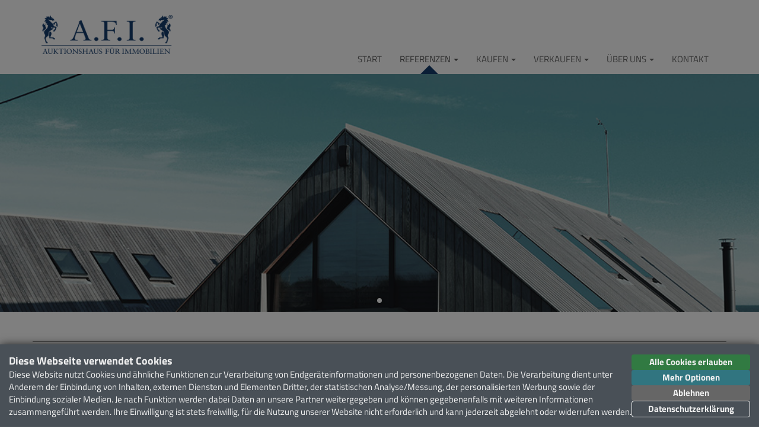

--- FILE ---
content_type: text/html; charset=UTF-8
request_url: https://www.afi-auktion.de/de/referenzen/vergangenes/vergangene-immobilie-masburg-1-3-3-3-1-4-1-2-1-1-1-1-8-1-1-4-1-1-1-1-1-1-1-1-1-1.html
body_size: 6517
content:
<!DOCTYPE html><html lang="de-DE"><!--
	This website is powered by Neos, the Open Source Content Application Platform licensed under the GNU/GPL.
	Neos is based on Flow, a powerful PHP application framework licensed under the MIT license.

	More information and contribution opportunities at https://www.neos.io
-->
<head><meta charset="UTF-8" /><meta name="viewport" content="width=device-width, user-scalable=no, initial-scale=1" /><meta http-equiv="X-UA-Compatible" content="IE=edge" /><link media="all" rel="stylesheet" href="https://www.afi-auktion.de/_Resources/Static/Packages/ObisConcept.Bootstrap/css/bundle-normal.css" /><link media="all" rel="stylesheet" href="https://www.afi-auktion.de/_Resources/Static/Packages/ObisConcept.NeosSwiperPlugin/css/bundle-normal.css" /><link media="all" rel="stylesheet" href="https://www.afi-auktion.de/_Resources/Static/Packages/ObisConcept.NeosSearch/Styles/main.min.css" /><link media="all" rel="stylesheet" href="https://www.afi-auktion.de/_Resources/Static/Packages/Afi.MainWebsite/css/main.min.css" /><script type="text/javascript" src="https://www.afi-auktion.de/_Resources/Static/Packages/ObisConcept.Bootstrap/js/bundle-normal.js"></script><script type="text/javascript" src="https://www.afi-auktion.de/_Resources/Static/Packages/ObisConcept.NeosSwiperPlugin/js/bundle-normal.js"></script><script type="text/javascript" src="https://www.afi-auktion.de/_Resources/Static/Packages/ObisConcept.NeosSearch/JavaScript/main.min.js"></script><title>Kamen- EFH - Verkauft&nbsp; - A.F.I. Auktionshaus für Immobilien</title><meta name="description" content="Auktionshaus für Immobilien: 
Vergangene Auktionen in Wort und Bild. Viel Spaß beim Durchstöbern!" /><meta name="robots" content="index,follow" /><link rel="canonical" href="https://www.afi-auktion.de/de/referenzen/vergangenes/vergangene-immobilie-masburg-1-3-3-3-1-4-1-2-1-1-1-1-8-1-1-4-1-1-1-1-1-1-1-1-1-1.html" />


<link rel="alternate" hreflang="de-DE" href="https://www.afi-auktion.de/de/referenzen/vergangenes/vergangene-immobilie-masburg-1-3-3-3-1-4-1-2-1-1-1-1-8-1-1-4-1-1-1-1-1-1-1-1-1-1.html"/>
<link rel="stylesheet" href="https://www.afi-auktion.de/_Resources/Static/Packages/Obis.PrivacyKit/Styles/main.min.css" /><link rel="shortcut icon" type="image/x-icon" href="https://www.afi-auktion.de/_Resources/Static/Packages/Afi.MainWebsite/img/favicon.ico" /></head><body class id="page">



<div  class="pkcp theme-dark">
    <div class="pkcp-overlay"></div>
    <div  role="dialog" class="pkcp-banner position-bottom">
        <div class="content">
            <p>
                <span class="title">Diese Webseite verwendet Cookies</span><br>
                <span class="description">Diese Website nutzt Cookies und ähnliche Funktionen zur Verarbeitung von Endgeräteinformationen und personenbezogenen Daten. Die Verarbeitung dient unter Anderem der Einbindung von Inhalten, externen Diensten und Elementen Dritter, der statistischen Analyse/Messung, der personalisierten Werbung sowie der Einbindung sozialer Medien. Je nach Funktion werden dabei Daten an unsere Partner weitergegeben und können gegebenenfalls mit weiteren Informationen zusammengeführt werden. Ihre Einwilligung ist stets freiwillig, für die Nutzung unserer Website nicht erforderlich und kann jederzeit abgelehnt oder widerrufen werden.</span>
            </p>
        </div>
        <div class="buttons">
            <button role="button" type="button" class="btn pkcp-btn pkcp-btn-accept">Alle Cookies erlauben</button>
            <button role="button" type="button" class="btn pkcp-btn pkcp-btn-settings">Mehr Optionen</button>
            <button role="button" type="button" class="btn pkcp-btn pkcp-btn-decline">Ablehnen</button>
            <button role="button" type="button" class="btn pkcp-btn pkcp-btn-privacy">Datenschutzerklärung</button>
        </div>
    </div>
    <div  role="dialog" class="pkcp-details">
        <div class="inner">
            <div class="header">
                <button type="button" class="btn navbar-toggle" aria-label="Open Navbar"><div></div><div></div><div></div></button>
                <span class="title">Datenschutz Einstellungen</span>
                <button type="button" class="close" aria-label="Close"><span aria-hidden="true">&times;</span></button>
            </div>
            <div class="main">
                <nav class="sidebar">
                    <!-- all categories -->
                </nav>
                <div class="content">
                    <!-- category contents -->
                </div>
            </div>
            <div class="footer">
                <button role="button" type="button" class="btn pkcp-btn pkcp-btn-accept">Alle Cookies erlauben</button>
                <button role="button" type="button" class="btn pkcp-btn pkcp-btn-save">Speichern und Schließen</button>
                <button role="button" type="button" class="btn pkcp-btn pkcp-btn-abort">Abbrechen</button>
            </div>
        </div>
    </div>
    <div  style="display: none;" class="pkcp-revoke">
        <button role="button" type="button" class="btn pkcp-btn pkcp-btn-revoke" aria-label="Revoke Decision"><img class="revoke-icon" src="https://www.afi-auktion.de/_Resources/Static/Packages/Obis.PrivacyKit/Images/infoicon.png" /></button>
    </div>

    <script type="text/javascript" style="display:none;" data-config="{&quot;theme&quot;:&quot;dark&quot;,&quot;bannerPosition&quot;:&quot;bottom&quot;,&quot;privacyPolicy&quot;:&quot;#&quot;,&quot;categories&quot;:{&quot;essential&quot;:{&quot;title&quot;:&quot;Ben\u00f6tigt&quot;,&quot;description&quot;:&quot;Notwendige Cookies helfen dabei, eine Webseite nutzbar zu machen, indem sie Grundfunktionen wie Seitennavigation und Zugriff auf sichere Bereiche der Webseite erm\u00f6glichen. Die Webseite kann ohne diese Cookies nicht richtig funktionieren.&quot;,&quot;preselected&quot;:true,&quot;enforced&quot;:true},&quot;preferences&quot;:{&quot;title&quot;:&quot;Pr\u00e4ferenzen&quot;,&quot;description&quot;:&quot;Pr\u00e4ferenz-Cookies erm\u00f6glichen einer Webseite sich an Informationen zu erinnern, die die Art beeinflussen, wie sich eine Webseite verh\u00e4lt oder aussieht, wie z. B. Ihre bevorzugte Sprache oder die Region in der Sie sich befinden.&quot;},&quot;statistics&quot;:{&quot;title&quot;:&quot;Statistiken&quot;,&quot;description&quot;:&quot;Statistik-Cookies helfen Webseiten-Besitzern zu verstehen, wie Besucher mit Webseiten interagieren, indem Informationen anonym gesammelt und gemeldet werden.&quot;},&quot;marketing&quot;:{&quot;title&quot;:&quot;Marketing&quot;,&quot;description&quot;:&quot;Marketing-Cookies werden verwendet, um Besuchern auf Webseiten zu folgen. Die Absicht ist, Anzeigen zu zeigen, die relevant und ansprechend f\u00fcr den einzelnen Benutzer sind und daher wertvoller f\u00fcr Publisher und werbetreibende Drittparteien sind.&quot;},&quot;payments&quot;:{&quot;title&quot;:&quot;Zahlungsanbieter&quot;,&quot;description&quot;:&quot;Cookies von Zahlungsanbietern dienen dazu, die Authentizit\u00e4t, Sicherheit und technisch korrekte Abwicklung von Zahlungsvorg\u00e4ngen auf der Webseite sicherzustellen. Ohne diese Cookies sind K\u00e4ufe \u00fcber die Webseite eventuell nicht oder nur eingeschr\u00e4nkt m\u00f6glich.&quot;},&quot;functional&quot;:{&quot;title&quot;:&quot;Zusatzfunktionen&quot;,&quot;description&quot;:&quot;Funktionale Cookies helfen dabei, Ihnen zus\u00e4tzliche Inhalte und Dienste bereitzustellen, die die Webseite um Komfortfunktionen ausstatten und somit die Benutzererfahrung verbessern oder Ihnen helfen, sich durch interaktive Elemente einen besseren \u00dcberblick \u00fcber die Inhalte zu verschaffen.&quot;},&quot;other&quot;:{&quot;title&quot;:&quot;Sonstige&quot;,&quot;description&quot;:&quot;Cookies, die unter keine der anderen Kategorien fallen. Genauere Informationen zu deren Verwendung entnehmen Sie bitte den einzelnen Abschnitten im Folgenden.&quot;}},&quot;labels&quot;:{&quot;provider&quot;:{&quot;description&quot;:&quot;Beschreibung&quot;,&quot;publisher&quot;:&quot;Herausgeber&quot;,&quot;policyLink&quot;:&quot;Link zur Datenschutzerkl\u00e4rung&quot;,&quot;collectedData&quot;:&quot;Welche Daten werden erhoben?&quot;,&quot;purpose&quot;:&quot;Zweck der Datenerhebung&quot;,&quot;legalBasis&quot;:&quot;Rechtliche Grundlage&quot;,&quot;processingLocation&quot;:&quot;Ort der Verarbeitung&quot;,&quot;cookies&quot;:&quot;Cookies&quot;,&quot;cookiesTable&quot;:{&quot;name&quot;:&quot;Name&quot;,&quot;lifespan&quot;:&quot;Lebensdauer&quot;,&quot;description&quot;:&quot;Beschreibung&quot;},&quot;sessionStorage&quot;:&quot;Sitzungsspeicher (Session Storage)&quot;,&quot;sessionStorageTable&quot;:{&quot;name&quot;:&quot;Name&quot;,&quot;lifespan&quot;:&quot;Lebensdauer&quot;,&quot;description&quot;:&quot;Beschreibung&quot;},&quot;localStorage&quot;:&quot;Lokaler Speicher (Local Storage)&quot;,&quot;localStorageTable&quot;:{&quot;name&quot;:&quot;Name&quot;,&quot;lifespan&quot;:&quot;Lebensdauer&quot;,&quot;description&quot;:&quot;Beschreibung&quot;},&quot;indexedDb&quot;:&quot;IndexedDB&quot;,&quot;indexedDbTable&quot;:{&quot;name&quot;:&quot;Name&quot;,&quot;lifespan&quot;:&quot;Lebensdauer&quot;,&quot;description&quot;:&quot;Beschreibung&quot;}},&quot;revoke&quot;:{&quot;notification&quot;:&quot;Ihre Entscheidung f\u00fcr Cookies wurde widerrufen. Die Seite wird nun neu geladen, damit die \u00c4nderungen wirksam werden. M\u00f6glicherweise m\u00fcssen Sie vorhandene Cookies manuell in Ihrem Browser l\u00f6schen.&quot;}},&quot;providers&quot;:{&quot;neos-core&quot;:{&quot;category&quot;:&quot;essential&quot;,&quot;title&quot;:&quot;CMS (Content Management System)&quot;,&quot;description&quot;:&quot;Hierbei handelt es sich um ein technisch notwendige oder essentielle Cookies und \u00e4hnliche Technologien, die f\u00fcr die Funktion des Content Management Systems der Webseite erforderlich sind.&quot;,&quot;collectedData&quot;:&quot;Loginstatus, zuletzt besuchte Unterseite, Benutzereinstellungen und Daten zur Identifikation und Authentifizierung.&quot;,&quot;legalBasis&quot;:&quot;Berechtigtes Interesse - Art. 6 Abs. 1 s. 1 lit. f DSGVO&quot;,&quot;cookies&quot;:[{&quot;name&quot;:&quot;Neos_Session&quot;,&quot;lifespan&quot;:&quot;Aktuelle Browsersitzung&quot;,&quot;description&quot;:&quot;Zufallsdaten zur eindeutigen Identifikation und zur Nachvollziehbarkeit von Authentifikationen auf der Seite.&quot;}],&quot;sessionStorage&quot;:[{&quot;name&quot;:&quot;Neos.Neos.lastVisitedNode&quot;,&quot;lifespan&quot;:&quot;Aktuelle Browsersitzung&quot;,&quot;description&quot;:&quot;Speichert die zuletzt besuchte Seite, um sie automatisch zu \u00f6ffnen, wenn Sie sich im Neos-Backend anmelden.&quot;}],&quot;localStorage&quot;:[{&quot;name&quot;:&quot;persistedState&quot;,&quot;lifespan&quot;:&quot;Von Browser-Einstellungen abh\u00e4ngig&quot;,&quot;description&quot;:&quot;Benutzereinstellungen, pers\u00f6nliche Pr\u00e4ferenzen und letzter Zustand der Benutzeroberfl\u00e4che in der CMS Verwaltung.&quot;}]},&quot;obis-privacykit&quot;:{&quot;category&quot;:&quot;essential&quot;,&quot;title&quot;:&quot;Datenschutz Einstellungen&quot;,&quot;description&quot;:&quot;Hierbei handelt es sich um die Verwaltung ihrer Zustimmung zur Nutzung von Cookies und \u00e4hnlichen Technologien, also den Einstellungen die Sie in diesem Fenster vornehmen k\u00f6nnen.&quot;,&quot;collectedData&quot;:&quot;Ihre Pr\u00e4ferenzen f\u00fcr die Nutzung von Cookies und \u00e4hnlichen Technologien.&quot;,&quot;purpose&quot;:&quot;Um Ihre Pr\u00e4ferenz f\u00fcr die Nutzung von Cookies und \u00e4hnlichen Technologien auf dieser Seite zu speichern und Ihnen so nur die Dienste zur Verf\u00fcgung zu Stellen, mit deren Nutzung Sie auch einverstanden sind.&quot;,&quot;legalBasis&quot;:&quot;Rechtliche Verpflichtung - Art. 6 Abs. 1 s. 1 lit. c DSGVO&quot;,&quot;cookies&quot;:[{&quot;name&quot;:&quot;pkcp_consent_status&quot;,&quot;lifespan&quot;:&quot;365 Tage&quot;,&quot;description&quot;:&quot;Der Status Ihrer Zustimmung zur Verwendung von Cookies und \u00e4hnlichen Technologien.&quot;}]}},&quot;navbarListIcon&quot;:&quot;&lt;svg viewBox=\&quot;0 0 50 50\&quot;&gt;&lt;path id=\&quot;line-down\&quot; d=\&quot;M7 4h5v30H7z\&quot;\/&gt;&lt;path id=\&quot;line-right\&quot; d=\&quot;M7 29h35v5H7z\&quot;\/&gt;&lt;path id=\&quot;arrow-head-upper\&quot; d=\&quot;M34.538 21.68h5.178L48 31h-5.178z\&quot;\/&gt;&lt;path id=\&quot;arrow-head-fill\&quot; d=\&quot;M41.235 28.978v5c3.3.031 5.287 0 6.765-1.978l.336-.509L48 31c-1.93-1.734-2.982-2.031-6.765-2.022z\&quot;\/&gt;&lt;path id=\&quot;arrow-head-lower\&quot; d=\&quot;M48 32h-5.23l-8.37 9.413h5.23z\&quot;\/&gt;&lt;\/svg&gt;&quot;}">var config = JSON.parse(document.currentScript.getAttribute("data-config"));document.currentScript.removeAttribute("data-config");window.addEventListener("DOMContentLoaded", (function () {CookiePopup.init(this.parentElement, config);this.remove();}).bind(document.currentScript));</script>
</div>


    <div id="default">

        <header>

            


<nav class="navbar navbar-default">
    
    <div class="container">
        
        <div class="navbar-header">
        
            <button type="button" class="navbar-toggle collapsed" data-toggle="collapse" data-target="#navbar-collapse" aria-expanded="false">
                <span class="sr-only">Toggle navigation</span>
                <span class="icon-bar"></span>
                <span class="icon-bar"></span>
                <span class="icon-bar"></span>
            </button>
      
            
                
                    <a class="navbar-brand" href="/">
                        <img class="img-responsive" title="Kamen- EFH - Verkauft&lt;br&gt;&amp;nbsp;" src="https://www.afi-auktion.de/_Resources/Persistent/c6de40a36da8d55a2114828d633eb41e99156c5b/afi-auktionshaus-fuer-immobilien-immobilienmakler-kaufen-verkaufen-auktionen-bergisch-gladbach-immobilienverkauf-immobilienauktionen-hausverkauf-obis-concept-gummersbach-logo.png" width="500" height="148" />
                    </a>
                    
                
            
        </div>

        <div class="collapse navbar-collapse" id="navbar-collapse">
            
            

<ul class="nav navbar-nav navbar-right">
    
        <li class="normal">
            
                    <a title="Start" href="/">Start</a>
                
        </li>
    
        <li class="active dropdown">
            
                    <a href="#" class="dropdown-toggle" data-toggle="dropdown" role="button" aria-haspopup="true" title="Referenzen" aria-expanded="false">Referenzen <span class="caret"></span></a>
                    
    <ul class="dropdown-menu" role="menu">
        
            <li class="">
                <a title="Referenzen" href="/de/referenzen.html">Referenzen</a>
            </li>
        
            <li class="">
                <a title="Vergangene Auktionen" href="/de/referenzen/vergangenes.html">Vergangene Auktionen</a>
            </li>
        
    </ul>

                
        </li>
    
        <li class="normal dropdown">
            
                    <a href="#" class="dropdown-toggle" data-toggle="dropdown" role="button" aria-haspopup="true" title="Kaufen" aria-expanded="false">Kaufen <span class="caret"></span></a>
                    
    <ul class="dropdown-menu" role="menu">
        
            <li class="">
                <a title="Finderlohn" href="/de/auktionen/finderlohn.html">Finderlohn</a>
            </li>
        
            <li class="">
                <a title="Ich suche" href="/de/auktionen/ich-suche.html">Ich suche</a>
            </li>
        
            <li class="">
                <a title="Auktionserklärung" href="/de/auktionen/auktionserklaerung-3.html">Auktionserklärung</a>
            </li>
        
            <li class="">
                <a title="Fragen zum Kauf" href="/de/auktionen/fragenkaufen.html">Fragen zum Kauf</a>
            </li>
        
            <li class="">
                <a title="Wertbestimmung" href="/de/auktionen/wertbestimmung-kauf.html">Wertbestimmung</a>
            </li>
        
            <li class="">
                <a title="Finanzierung" href="/de/auktionen/finanzierung.html">Finanzierung</a>
            </li>
        
            <li class="">
                <a title="Unsere Notare" href="/de/auktionen/notare.html">Unsere Notare</a>
            </li>
        
    </ul>

                
        </li>
    
        <li class="normal dropdown">
            
                    <a href="#" class="dropdown-toggle" data-toggle="dropdown" role="button" aria-haspopup="true" title="Verkaufen" aria-expanded="false">Verkaufen <span class="caret"></span></a>
                    
    <ul class="dropdown-menu" role="menu">
        
            <li class="">
                <a title="Kostenfrei Verkaufen" href="/de/verkaufen/verkaufen-kostenfrei.html">Kostenfrei Verkaufen</a>
            </li>
        
            <li class="">
                <a title="Unser Spezialgebiet" href="/de/verkaufen/unser-spezialgebiet.html">Unser Spezialgebiet</a>
            </li>
        
            <li class="">
                <a title="Bester Service" href="/de/verkaufen/bester-service.html">Bester Service</a>
            </li>
        
            <li class="">
                <a title="Fragen zum Verkauf" href="/de/verkaufen/fragenverkaufen.html">Fragen zum Verkauf</a>
            </li>
        
            <li class="">
                <a title="Unsere Notare" href="/de/auktionen/notare.html">Unsere Notare</a>
            </li>
        
    </ul>

                
        </li>
    
        <li class="normal dropdown">
            
                    <a href="#" class="dropdown-toggle" data-toggle="dropdown" role="button" aria-haspopup="true" title="Über uns" aria-expanded="false">Über uns <span class="caret"></span></a>
                    
    <ul class="dropdown-menu" role="menu">
        
            <li class="">
                <a title="Der Auktionator" href="/de/uber-uns/unsere-philosophie.html">Der Auktionator</a>
            </li>
        
            <li class="">
                <a title="Ihr Team" href="/de/uber-uns/unser.html">Ihr Team</a>
            </li>
        
            <li class="">
                <a title="Wertbestimmung" href="/de/uber-uns/wertbestimmung-1.html">Wertbestimmung</a>
            </li>
        
            <li class="">
                <a title="Newsletter" href="/de/newsletter/newsletteranmeldung.html">Newsletter</a>
            </li>
        
    </ul>

                
        </li>
    
        <li class="normal">
            
                    <a title="Kontakt" href="/de/kontakt.html">Kontakt</a>
                
        </li>
    
</ul>


            
        </div>
        
    </div>
    
</nav>

        </header>
        
        

            <section id="swiper">
                    
                



<div id="swiper-15f42b66-400d-41c3-9429-a5d27601d2d0">
    <div class="swiper-container">
        <div class="swiper-wrapper neos-contentcollection">




        <div class="swiper-slide">
            <div class="head">
                <div class="head-inner">
                </div>
            </div>
            <div class="content">
                <div class="content-inner">
                    <div class="row">
                        <div class="col-xs-12">
                            <div class="neos-contentcollection"></div>
                        </div>
                    </div>
                </div>
            </div>
            <img src="https://www.afi-auktion.de/_Resources/Persistent/589a225fa4539eb2c704522ab439188866d24639/afi-auktionshaus-fuer-immobilien-immobilienmakler-kaufen-verkaufen-auktionen-bergisch-gladbach-immobilienverkauf-immobilienauktionen-hausverkauf-60.jpg" title="" alt="" class="img-responsive" />
        </div>
    
</div>
        <div class="swiper-pagination"></div>
    </div>
</div>

                
            </section>
        
        
        
        <article id="product">
    
            <div class="container">
                
                <div class="row">
                    
                    <div class="col-sm-6">
                        
                        



<div id="swiper-15f42b66-400d-41c3-9429-a5d27601d2d0">
    <div class="swiper-container">
        <div class="swiper-wrapper neos-contentcollection">




        <div class="swiper-slide">
            <div class="head">
                <div class="head-inner">
                </div>
            </div>
            <div class="content">
                <div class="content-inner">
                    <div class="row">
                        <div class="col-xs-12">
                            <div class="neos-contentcollection"></div>
                        </div>
                    </div>
                </div>
            </div>
            <img src="https://www.afi-auktion.de/_Resources/Persistent/131345eace803af4c8f06e26e72e9a857a53364e/Kamen%201%20%282%29.jpg" title="" alt="" class="img-responsive" />
        </div>
    
</div>
        <div class="swiper-pagination"></div>
    </div>
</div>

                    
                    </div>
                    
                    <div class="col-sm-6">
                        
                        <h3 class="product-title">Kamen- EFH - Verkauft<br>&nbsp;</h3>
                        
                        
                        
                    </div>
                    
                </div>
    
            </div>
    
        </article>

        <footer>
            
            <div class="container">
                    
                <div class="neos-contentcollection"><div class="row neos-nodetypes-fourcolumn">
	<div class="col-sm-6 col-md-4 col-lg-3 neos-contentcollection">


<div class="thumbnail teaser-box">
    
    <div class="caption text-center">
        
        
    
                
                    
                        <a title="Vergangene Auktionen" href="https://www.afi-auktion.de/de/referenzen/vergangenes.html">
                        
                            

    <h4>Vergangene Auktionen</h4>
    
    
        
            <img class="img-responsive" title="Vergangene Auktionen" alt="Vergangene Auktionen" src="https://www.afi-auktion.de/_Resources/Persistent/1c1fba113ac8ee84e285d9c7ea7716ab98530663/afi-auktionshaus-fuer-immobilien-immobilienmakler-kaufen-verkaufen-auktionen-bergisch-gladbach-immobilienverkauf-immobilienauktionen-hausverkauf-obis-concept-gummersbach-7.jpg" width="280" height="190" />
            
        
    
    <p></p>


                            
                        </a>              
                        
                    
            
            
    
    </div>
    
</div>



</div><div class="col-sm-6 col-md-4 col-lg-3 neos-contentcollection">


<div class="thumbnail teaser-box">
    
    <div class="caption text-center">
        
        
    
                
                    
                        <a title="Download" href="https://www.afi-auktion.de/de/download.html">
                        
                            

    <h4>Download</h4>
    
    
        
            <img class="img-responsive" title="Download" alt="Download" src="https://www.afi-auktion.de/_Resources/Persistent/1c854efc969ca6e370f2ccdb0fad5e18849fc6fc/afi-auktionshaus-fuer-immobilien-immobilienmakler-kaufen-verkaufen-auktionen-bergisch-gladbach-immobilienverkauf-immobilienauktionen-hausverkauf-obis-concept-gummersbach-5.jpg" width="280" height="190" />
            
        
    
    <p></p>


                            
                        </a>              
                        
                    
            
            
    
    </div>
    
</div>



</div><div class="col-sm-6 col-md-4 col-lg-3 neos-contentcollection">


<div class="thumbnail teaser-box">
    
    <div class="caption text-center">
        
        
    
                
                    
                        <a title="Referenzen&lt;br/&gt;" href="https://www.afi-auktion.de/de/referenzen.html">
                        
                            

    <h4>Referenzen<br/></h4>
    
    
        
            <img class="img-responsive" title="Referenzen&lt;br/&gt;" alt="Referenzen&lt;br/&gt;" src="https://www.afi-auktion.de/_Resources/Persistent/db98ba045c7e9ad2d0a50aef94e2b9efbbe037b0/afi-auktionshaus-fuer-immobilien-immobilienmakler-kaufen-verkaufen-auktionen-bergisch-gladbach-immobilienverkauf-immobilienauktionen-hausverkauf-obis-concept-gummersbach-6.jpg" width="500" height="333" />
            
        
    
    <p></p>


                            
                        </a>              
                        
                    
            
            
    
    </div>
    
</div>



</div><div class="col-sm-6 col-md-4 col-lg-3 neos-contentcollection"></div>
</div>
<hr /></div>

            </div>
            
            


<nav class="footer-navbar text-center">
    
    <div class="container">

        

<ul class="nav nav-pills visible-xs-inline-block visible-sm-inline-block visible-md-inline-block visible-lg-inline-block">

    

        <li role="presentation" class="normal">

            <a title="AGB" href="/de/meta-menu/agb.html">AGB</a>

        </li>

    

        <li role="presentation" class="normal">

            <a title="Impressum" href="/de/meta-menu/impressum.html">Impressum</a>

        </li>

    

        <li role="presentation" class="normal">

            <a title="Datenschutz" href="/de/meta-menu/datenschutz.html">Datenschutz</a>

        </li>

    

        <li role="presentation" class="normal">

            <a title="Hilfe" href="/de/verkaufen/verkaufen-kostenfrei.html">Hilfe</a>

        </li>

    

</ul>
    
    </div>

</nav>

<div class="container">
    
    <div class="row">
        
        <div class="col-xs-12 text-center footer-copyright">
        
            &copy; 2024 

<span>

    <span class="footer-text">A.F.I. Alle Rechte vorbehalten</span>

</span>
            
        </div>
        
    </div>
    
</div>

        </footer>

    </div>
    
    <script type="text/javascript">
        $('#request-form-objekt').val($('.product-title').text());
    </script>

<script class="invoke-on-consent-functional" type="text/plain" data-src="https://maps.googleapis.com/maps/api/js?key=AIzaSyBHJABkTb1YIaAwAtEIRSh_FjzDJg9YmEo"></script><script type="text/plain" class="invoke-on-consent-statistics">
    (function(i,s,o,g,r,a,m){i['GoogleAnalyticsObject']=r;i[r]=i[r]||function(){
        (i[r].q=i[r].q||[]).push(arguments)},i[r].l=1*new Date();a=s.createElement(o),
      m=s.getElementsByTagName(o)[0];a.async=1;a.src=g;m.parentNode.insertBefore(a,m)
    })(window,document,'script','https://www.google-analytics.com/analytics.js','ga');
    ga('create', 'UA-97584969-1', 'auto');
    ga('set', 'anonymizeIp', true);
    ga('send', 'pageview');

</script><script type="text/javascript" src="https://www.afi-auktion.de/_Resources/Static/Packages/Afi.MainWebsite/js/main.min.js"></script><script type="text/javascript" src="https://www.afi-auktion.de/_Resources/Static/Packages/Obis.PrivacyKit/Scripts/main.min.js"></script><script data-neos-node="/sites/mainwebsite/node-5734863bd6c71/node-55f0286aa8f39/node-4kavocz5gralf@live;language=de_DE" async class="invoke-on-consent-essential" data-src="https://www.afi-auktion.de/_Resources/Static/Packages/Neos.Neos/JavaScript/LastVisitedNode.js"></script></body></html>

--- FILE ---
content_type: text/html; charset=UTF-8
request_url: https://www.afi-auktion.de/de/referenzen/vergangenes/vergangene-immobilie-masburg-1-3-3-3-1-4-1-2-1-1-1-1-8-1-1-4-1-1-1-1-1-1-1-1-1-1.html
body_size: 6417
content:
<!DOCTYPE html><html lang="de-DE"><!--
	This website is powered by Neos, the Open Source Content Application Platform licensed under the GNU/GPL.
	Neos is based on Flow, a powerful PHP application framework licensed under the MIT license.

	More information and contribution opportunities at https://www.neos.io
-->
<head><meta charset="UTF-8" /><meta name="viewport" content="width=device-width, user-scalable=no, initial-scale=1" /><meta http-equiv="X-UA-Compatible" content="IE=edge" /><link media="all" rel="stylesheet" href="https://www.afi-auktion.de/_Resources/Static/Packages/ObisConcept.Bootstrap/css/bundle-normal.css" /><link media="all" rel="stylesheet" href="https://www.afi-auktion.de/_Resources/Static/Packages/ObisConcept.NeosSwiperPlugin/css/bundle-normal.css" /><link media="all" rel="stylesheet" href="https://www.afi-auktion.de/_Resources/Static/Packages/ObisConcept.NeosSearch/Styles/main.min.css" /><link media="all" rel="stylesheet" href="https://www.afi-auktion.de/_Resources/Static/Packages/Afi.MainWebsite/css/main.min.css" /><script type="text/javascript" src="https://www.afi-auktion.de/_Resources/Static/Packages/ObisConcept.Bootstrap/js/bundle-normal.js"></script><script type="text/javascript" src="https://www.afi-auktion.de/_Resources/Static/Packages/ObisConcept.NeosSwiperPlugin/js/bundle-normal.js"></script><script type="text/javascript" src="https://www.afi-auktion.de/_Resources/Static/Packages/ObisConcept.NeosSearch/JavaScript/main.min.js"></script><title>Kamen- EFH - Verkauft&nbsp; - A.F.I. Auktionshaus für Immobilien</title><meta name="description" content="Auktionshaus für Immobilien: 
Vergangene Auktionen in Wort und Bild. Viel Spaß beim Durchstöbern!" /><meta name="robots" content="index,follow" /><link rel="canonical" href="https://www.afi-auktion.de/de/referenzen/vergangenes/vergangene-immobilie-masburg-1-3-3-3-1-4-1-2-1-1-1-1-8-1-1-4-1-1-1-1-1-1-1-1-1-1.html" />


<link rel="alternate" hreflang="de-DE" href="https://www.afi-auktion.de/de/referenzen/vergangenes/vergangene-immobilie-masburg-1-3-3-3-1-4-1-2-1-1-1-1-8-1-1-4-1-1-1-1-1-1-1-1-1-1.html"/>
<link rel="stylesheet" href="https://www.afi-auktion.de/_Resources/Static/Packages/Obis.PrivacyKit/Styles/main.min.css" /><link rel="shortcut icon" type="image/x-icon" href="https://www.afi-auktion.de/_Resources/Static/Packages/Afi.MainWebsite/img/favicon.ico" /></head><body class id="page">



<div  class="pkcp theme-dark">
    <div class="pkcp-overlay"></div>
    <div  role="dialog" class="pkcp-banner position-bottom">
        <div class="content">
            <p>
                <span class="title">Diese Webseite verwendet Cookies</span><br>
                <span class="description">Diese Website nutzt Cookies und ähnliche Funktionen zur Verarbeitung von Endgeräteinformationen und personenbezogenen Daten. Die Verarbeitung dient unter Anderem der Einbindung von Inhalten, externen Diensten und Elementen Dritter, der statistischen Analyse/Messung, der personalisierten Werbung sowie der Einbindung sozialer Medien. Je nach Funktion werden dabei Daten an unsere Partner weitergegeben und können gegebenenfalls mit weiteren Informationen zusammengeführt werden. Ihre Einwilligung ist stets freiwillig, für die Nutzung unserer Website nicht erforderlich und kann jederzeit abgelehnt oder widerrufen werden.</span>
            </p>
        </div>
        <div class="buttons">
            <button role="button" type="button" class="btn pkcp-btn pkcp-btn-accept">Alle Cookies erlauben</button>
            <button role="button" type="button" class="btn pkcp-btn pkcp-btn-settings">Mehr Optionen</button>
            <button role="button" type="button" class="btn pkcp-btn pkcp-btn-decline">Ablehnen</button>
            <button role="button" type="button" class="btn pkcp-btn pkcp-btn-privacy">Datenschutzerklärung</button>
        </div>
    </div>
    <div  role="dialog" class="pkcp-details">
        <div class="inner">
            <div class="header">
                <button type="button" class="btn navbar-toggle" aria-label="Open Navbar"><div></div><div></div><div></div></button>
                <span class="title">Datenschutz Einstellungen</span>
                <button type="button" class="close" aria-label="Close"><span aria-hidden="true">&times;</span></button>
            </div>
            <div class="main">
                <nav class="sidebar">
                    <!-- all categories -->
                </nav>
                <div class="content">
                    <!-- category contents -->
                </div>
            </div>
            <div class="footer">
                <button role="button" type="button" class="btn pkcp-btn pkcp-btn-accept">Alle Cookies erlauben</button>
                <button role="button" type="button" class="btn pkcp-btn pkcp-btn-save">Speichern und Schließen</button>
                <button role="button" type="button" class="btn pkcp-btn pkcp-btn-abort">Abbrechen</button>
            </div>
        </div>
    </div>
    <div  style="display: none;" class="pkcp-revoke">
        <button role="button" type="button" class="btn pkcp-btn pkcp-btn-revoke" aria-label="Revoke Decision"><img class="revoke-icon" src="https://www.afi-auktion.de/_Resources/Static/Packages/Obis.PrivacyKit/Images/infoicon.png" /></button>
    </div>

    <script type="text/javascript" style="display:none;" data-config="{&quot;theme&quot;:&quot;dark&quot;,&quot;bannerPosition&quot;:&quot;bottom&quot;,&quot;privacyPolicy&quot;:&quot;#&quot;,&quot;categories&quot;:{&quot;essential&quot;:{&quot;title&quot;:&quot;Ben\u00f6tigt&quot;,&quot;description&quot;:&quot;Notwendige Cookies helfen dabei, eine Webseite nutzbar zu machen, indem sie Grundfunktionen wie Seitennavigation und Zugriff auf sichere Bereiche der Webseite erm\u00f6glichen. Die Webseite kann ohne diese Cookies nicht richtig funktionieren.&quot;,&quot;preselected&quot;:true,&quot;enforced&quot;:true},&quot;preferences&quot;:{&quot;title&quot;:&quot;Pr\u00e4ferenzen&quot;,&quot;description&quot;:&quot;Pr\u00e4ferenz-Cookies erm\u00f6glichen einer Webseite sich an Informationen zu erinnern, die die Art beeinflussen, wie sich eine Webseite verh\u00e4lt oder aussieht, wie z. B. Ihre bevorzugte Sprache oder die Region in der Sie sich befinden.&quot;},&quot;statistics&quot;:{&quot;title&quot;:&quot;Statistiken&quot;,&quot;description&quot;:&quot;Statistik-Cookies helfen Webseiten-Besitzern zu verstehen, wie Besucher mit Webseiten interagieren, indem Informationen anonym gesammelt und gemeldet werden.&quot;},&quot;marketing&quot;:{&quot;title&quot;:&quot;Marketing&quot;,&quot;description&quot;:&quot;Marketing-Cookies werden verwendet, um Besuchern auf Webseiten zu folgen. Die Absicht ist, Anzeigen zu zeigen, die relevant und ansprechend f\u00fcr den einzelnen Benutzer sind und daher wertvoller f\u00fcr Publisher und werbetreibende Drittparteien sind.&quot;},&quot;payments&quot;:{&quot;title&quot;:&quot;Zahlungsanbieter&quot;,&quot;description&quot;:&quot;Cookies von Zahlungsanbietern dienen dazu, die Authentizit\u00e4t, Sicherheit und technisch korrekte Abwicklung von Zahlungsvorg\u00e4ngen auf der Webseite sicherzustellen. Ohne diese Cookies sind K\u00e4ufe \u00fcber die Webseite eventuell nicht oder nur eingeschr\u00e4nkt m\u00f6glich.&quot;},&quot;functional&quot;:{&quot;title&quot;:&quot;Zusatzfunktionen&quot;,&quot;description&quot;:&quot;Funktionale Cookies helfen dabei, Ihnen zus\u00e4tzliche Inhalte und Dienste bereitzustellen, die die Webseite um Komfortfunktionen ausstatten und somit die Benutzererfahrung verbessern oder Ihnen helfen, sich durch interaktive Elemente einen besseren \u00dcberblick \u00fcber die Inhalte zu verschaffen.&quot;},&quot;other&quot;:{&quot;title&quot;:&quot;Sonstige&quot;,&quot;description&quot;:&quot;Cookies, die unter keine der anderen Kategorien fallen. Genauere Informationen zu deren Verwendung entnehmen Sie bitte den einzelnen Abschnitten im Folgenden.&quot;}},&quot;labels&quot;:{&quot;provider&quot;:{&quot;description&quot;:&quot;Beschreibung&quot;,&quot;publisher&quot;:&quot;Herausgeber&quot;,&quot;policyLink&quot;:&quot;Link zur Datenschutzerkl\u00e4rung&quot;,&quot;collectedData&quot;:&quot;Welche Daten werden erhoben?&quot;,&quot;purpose&quot;:&quot;Zweck der Datenerhebung&quot;,&quot;legalBasis&quot;:&quot;Rechtliche Grundlage&quot;,&quot;processingLocation&quot;:&quot;Ort der Verarbeitung&quot;,&quot;cookies&quot;:&quot;Cookies&quot;,&quot;cookiesTable&quot;:{&quot;name&quot;:&quot;Name&quot;,&quot;lifespan&quot;:&quot;Lebensdauer&quot;,&quot;description&quot;:&quot;Beschreibung&quot;},&quot;sessionStorage&quot;:&quot;Sitzungsspeicher (Session Storage)&quot;,&quot;sessionStorageTable&quot;:{&quot;name&quot;:&quot;Name&quot;,&quot;lifespan&quot;:&quot;Lebensdauer&quot;,&quot;description&quot;:&quot;Beschreibung&quot;},&quot;localStorage&quot;:&quot;Lokaler Speicher (Local Storage)&quot;,&quot;localStorageTable&quot;:{&quot;name&quot;:&quot;Name&quot;,&quot;lifespan&quot;:&quot;Lebensdauer&quot;,&quot;description&quot;:&quot;Beschreibung&quot;},&quot;indexedDb&quot;:&quot;IndexedDB&quot;,&quot;indexedDbTable&quot;:{&quot;name&quot;:&quot;Name&quot;,&quot;lifespan&quot;:&quot;Lebensdauer&quot;,&quot;description&quot;:&quot;Beschreibung&quot;}},&quot;revoke&quot;:{&quot;notification&quot;:&quot;Ihre Entscheidung f\u00fcr Cookies wurde widerrufen. Die Seite wird nun neu geladen, damit die \u00c4nderungen wirksam werden. M\u00f6glicherweise m\u00fcssen Sie vorhandene Cookies manuell in Ihrem Browser l\u00f6schen.&quot;}},&quot;providers&quot;:{&quot;neos-core&quot;:{&quot;category&quot;:&quot;essential&quot;,&quot;title&quot;:&quot;CMS (Content Management System)&quot;,&quot;description&quot;:&quot;Hierbei handelt es sich um ein technisch notwendige oder essentielle Cookies und \u00e4hnliche Technologien, die f\u00fcr die Funktion des Content Management Systems der Webseite erforderlich sind.&quot;,&quot;collectedData&quot;:&quot;Loginstatus, zuletzt besuchte Unterseite, Benutzereinstellungen und Daten zur Identifikation und Authentifizierung.&quot;,&quot;legalBasis&quot;:&quot;Berechtigtes Interesse - Art. 6 Abs. 1 s. 1 lit. f DSGVO&quot;,&quot;cookies&quot;:[{&quot;name&quot;:&quot;Neos_Session&quot;,&quot;lifespan&quot;:&quot;Aktuelle Browsersitzung&quot;,&quot;description&quot;:&quot;Zufallsdaten zur eindeutigen Identifikation und zur Nachvollziehbarkeit von Authentifikationen auf der Seite.&quot;}],&quot;sessionStorage&quot;:[{&quot;name&quot;:&quot;Neos.Neos.lastVisitedNode&quot;,&quot;lifespan&quot;:&quot;Aktuelle Browsersitzung&quot;,&quot;description&quot;:&quot;Speichert die zuletzt besuchte Seite, um sie automatisch zu \u00f6ffnen, wenn Sie sich im Neos-Backend anmelden.&quot;}],&quot;localStorage&quot;:[{&quot;name&quot;:&quot;persistedState&quot;,&quot;lifespan&quot;:&quot;Von Browser-Einstellungen abh\u00e4ngig&quot;,&quot;description&quot;:&quot;Benutzereinstellungen, pers\u00f6nliche Pr\u00e4ferenzen und letzter Zustand der Benutzeroberfl\u00e4che in der CMS Verwaltung.&quot;}]},&quot;obis-privacykit&quot;:{&quot;category&quot;:&quot;essential&quot;,&quot;title&quot;:&quot;Datenschutz Einstellungen&quot;,&quot;description&quot;:&quot;Hierbei handelt es sich um die Verwaltung ihrer Zustimmung zur Nutzung von Cookies und \u00e4hnlichen Technologien, also den Einstellungen die Sie in diesem Fenster vornehmen k\u00f6nnen.&quot;,&quot;collectedData&quot;:&quot;Ihre Pr\u00e4ferenzen f\u00fcr die Nutzung von Cookies und \u00e4hnlichen Technologien.&quot;,&quot;purpose&quot;:&quot;Um Ihre Pr\u00e4ferenz f\u00fcr die Nutzung von Cookies und \u00e4hnlichen Technologien auf dieser Seite zu speichern und Ihnen so nur die Dienste zur Verf\u00fcgung zu Stellen, mit deren Nutzung Sie auch einverstanden sind.&quot;,&quot;legalBasis&quot;:&quot;Rechtliche Verpflichtung - Art. 6 Abs. 1 s. 1 lit. c DSGVO&quot;,&quot;cookies&quot;:[{&quot;name&quot;:&quot;pkcp_consent_status&quot;,&quot;lifespan&quot;:&quot;365 Tage&quot;,&quot;description&quot;:&quot;Der Status Ihrer Zustimmung zur Verwendung von Cookies und \u00e4hnlichen Technologien.&quot;}]}},&quot;navbarListIcon&quot;:&quot;&lt;svg viewBox=\&quot;0 0 50 50\&quot;&gt;&lt;path id=\&quot;line-down\&quot; d=\&quot;M7 4h5v30H7z\&quot;\/&gt;&lt;path id=\&quot;line-right\&quot; d=\&quot;M7 29h35v5H7z\&quot;\/&gt;&lt;path id=\&quot;arrow-head-upper\&quot; d=\&quot;M34.538 21.68h5.178L48 31h-5.178z\&quot;\/&gt;&lt;path id=\&quot;arrow-head-fill\&quot; d=\&quot;M41.235 28.978v5c3.3.031 5.287 0 6.765-1.978l.336-.509L48 31c-1.93-1.734-2.982-2.031-6.765-2.022z\&quot;\/&gt;&lt;path id=\&quot;arrow-head-lower\&quot; d=\&quot;M48 32h-5.23l-8.37 9.413h5.23z\&quot;\/&gt;&lt;\/svg&gt;&quot;}">var config = JSON.parse(document.currentScript.getAttribute("data-config"));document.currentScript.removeAttribute("data-config");window.addEventListener("DOMContentLoaded", (function () {CookiePopup.init(this.parentElement, config);this.remove();}).bind(document.currentScript));</script>
</div>


    <div id="default">

        <header>

            


<nav class="navbar navbar-default">
    
    <div class="container">
        
        <div class="navbar-header">
        
            <button type="button" class="navbar-toggle collapsed" data-toggle="collapse" data-target="#navbar-collapse" aria-expanded="false">
                <span class="sr-only">Toggle navigation</span>
                <span class="icon-bar"></span>
                <span class="icon-bar"></span>
                <span class="icon-bar"></span>
            </button>
      
            
                
                    <a class="navbar-brand" href="/">
                        <img class="img-responsive" title="Kamen- EFH - Verkauft&lt;br&gt;&amp;nbsp;" src="https://www.afi-auktion.de/_Resources/Persistent/c6de40a36da8d55a2114828d633eb41e99156c5b/afi-auktionshaus-fuer-immobilien-immobilienmakler-kaufen-verkaufen-auktionen-bergisch-gladbach-immobilienverkauf-immobilienauktionen-hausverkauf-obis-concept-gummersbach-logo.png" width="500" height="148" />
                    </a>
                    
                
            
        </div>

        <div class="collapse navbar-collapse" id="navbar-collapse">
            
            

<ul class="nav navbar-nav navbar-right">
    
        <li class="normal">
            
                    <a title="Start" href="/">Start</a>
                
        </li>
    
        <li class="active dropdown">
            
                    <a href="#" class="dropdown-toggle" data-toggle="dropdown" role="button" aria-haspopup="true" title="Referenzen" aria-expanded="false">Referenzen <span class="caret"></span></a>
                    
    <ul class="dropdown-menu" role="menu">
        
            <li class="">
                <a title="Referenzen" href="/de/referenzen.html">Referenzen</a>
            </li>
        
            <li class="">
                <a title="Vergangene Auktionen" href="/de/referenzen/vergangenes.html">Vergangene Auktionen</a>
            </li>
        
    </ul>

                
        </li>
    
        <li class="normal dropdown">
            
                    <a href="#" class="dropdown-toggle" data-toggle="dropdown" role="button" aria-haspopup="true" title="Kaufen" aria-expanded="false">Kaufen <span class="caret"></span></a>
                    
    <ul class="dropdown-menu" role="menu">
        
            <li class="">
                <a title="Finderlohn" href="/de/auktionen/finderlohn.html">Finderlohn</a>
            </li>
        
            <li class="">
                <a title="Ich suche" href="/de/auktionen/ich-suche.html">Ich suche</a>
            </li>
        
            <li class="">
                <a title="Auktionserklärung" href="/de/auktionen/auktionserklaerung-3.html">Auktionserklärung</a>
            </li>
        
            <li class="">
                <a title="Fragen zum Kauf" href="/de/auktionen/fragenkaufen.html">Fragen zum Kauf</a>
            </li>
        
            <li class="">
                <a title="Wertbestimmung" href="/de/auktionen/wertbestimmung-kauf.html">Wertbestimmung</a>
            </li>
        
            <li class="">
                <a title="Finanzierung" href="/de/auktionen/finanzierung.html">Finanzierung</a>
            </li>
        
            <li class="">
                <a title="Unsere Notare" href="/de/auktionen/notare.html">Unsere Notare</a>
            </li>
        
    </ul>

                
        </li>
    
        <li class="normal dropdown">
            
                    <a href="#" class="dropdown-toggle" data-toggle="dropdown" role="button" aria-haspopup="true" title="Verkaufen" aria-expanded="false">Verkaufen <span class="caret"></span></a>
                    
    <ul class="dropdown-menu" role="menu">
        
            <li class="">
                <a title="Kostenfrei Verkaufen" href="/de/verkaufen/verkaufen-kostenfrei.html">Kostenfrei Verkaufen</a>
            </li>
        
            <li class="">
                <a title="Unser Spezialgebiet" href="/de/verkaufen/unser-spezialgebiet.html">Unser Spezialgebiet</a>
            </li>
        
            <li class="">
                <a title="Bester Service" href="/de/verkaufen/bester-service.html">Bester Service</a>
            </li>
        
            <li class="">
                <a title="Fragen zum Verkauf" href="/de/verkaufen/fragenverkaufen.html">Fragen zum Verkauf</a>
            </li>
        
            <li class="">
                <a title="Unsere Notare" href="/de/auktionen/notare.html">Unsere Notare</a>
            </li>
        
    </ul>

                
        </li>
    
        <li class="normal dropdown">
            
                    <a href="#" class="dropdown-toggle" data-toggle="dropdown" role="button" aria-haspopup="true" title="Über uns" aria-expanded="false">Über uns <span class="caret"></span></a>
                    
    <ul class="dropdown-menu" role="menu">
        
            <li class="">
                <a title="Der Auktionator" href="/de/uber-uns/unsere-philosophie.html">Der Auktionator</a>
            </li>
        
            <li class="">
                <a title="Ihr Team" href="/de/uber-uns/unser.html">Ihr Team</a>
            </li>
        
            <li class="">
                <a title="Wertbestimmung" href="/de/uber-uns/wertbestimmung-1.html">Wertbestimmung</a>
            </li>
        
            <li class="">
                <a title="Newsletter" href="/de/newsletter/newsletteranmeldung.html">Newsletter</a>
            </li>
        
    </ul>

                
        </li>
    
        <li class="normal">
            
                    <a title="Kontakt" href="/de/kontakt.html">Kontakt</a>
                
        </li>
    
</ul>


            
        </div>
        
    </div>
    
</nav>

        </header>
        
        

            <section id="swiper">
                    
                



<div id="swiper-15f42b66-400d-41c3-9429-a5d27601d2d0">
    <div class="swiper-container">
        <div class="swiper-wrapper neos-contentcollection">




        <div class="swiper-slide">
            <div class="head">
                <div class="head-inner">
                </div>
            </div>
            <div class="content">
                <div class="content-inner">
                    <div class="row">
                        <div class="col-xs-12">
                            <div class="neos-contentcollection"></div>
                        </div>
                    </div>
                </div>
            </div>
            <img src="https://www.afi-auktion.de/_Resources/Persistent/589a225fa4539eb2c704522ab439188866d24639/afi-auktionshaus-fuer-immobilien-immobilienmakler-kaufen-verkaufen-auktionen-bergisch-gladbach-immobilienverkauf-immobilienauktionen-hausverkauf-60.jpg" title="" alt="" class="img-responsive" />
        </div>
    
</div>
        <div class="swiper-pagination"></div>
    </div>
</div>

                
            </section>
        
        
        
        <article id="product">
    
            <div class="container">
                
                <div class="row">
                    
                    <div class="col-sm-6">
                        
                        



<div id="swiper-15f42b66-400d-41c3-9429-a5d27601d2d0">
    <div class="swiper-container">
        <div class="swiper-wrapper neos-contentcollection">




        <div class="swiper-slide">
            <div class="head">
                <div class="head-inner">
                </div>
            </div>
            <div class="content">
                <div class="content-inner">
                    <div class="row">
                        <div class="col-xs-12">
                            <div class="neos-contentcollection"></div>
                        </div>
                    </div>
                </div>
            </div>
            <img src="https://www.afi-auktion.de/_Resources/Persistent/131345eace803af4c8f06e26e72e9a857a53364e/Kamen%201%20%282%29.jpg" title="" alt="" class="img-responsive" />
        </div>
    
</div>
        <div class="swiper-pagination"></div>
    </div>
</div>

                    
                    </div>
                    
                    <div class="col-sm-6">
                        
                        <h3 class="product-title">Kamen- EFH - Verkauft<br>&nbsp;</h3>
                        
                        
                        
                    </div>
                    
                </div>
    
            </div>
    
        </article>

        <footer>
            
            <div class="container">
                    
                <div class="neos-contentcollection"><div class="row neos-nodetypes-fourcolumn">
	<div class="col-sm-6 col-md-4 col-lg-3 neos-contentcollection">


<div class="thumbnail teaser-box">
    
    <div class="caption text-center">
        
        
    
                
                    
                        <a title="Vergangene Auktionen" href="https://www.afi-auktion.de/de/referenzen/vergangenes.html">
                        
                            

    <h4>Vergangene Auktionen</h4>
    
    
        
            <img class="img-responsive" title="Vergangene Auktionen" alt="Vergangene Auktionen" src="https://www.afi-auktion.de/_Resources/Persistent/1c1fba113ac8ee84e285d9c7ea7716ab98530663/afi-auktionshaus-fuer-immobilien-immobilienmakler-kaufen-verkaufen-auktionen-bergisch-gladbach-immobilienverkauf-immobilienauktionen-hausverkauf-obis-concept-gummersbach-7.jpg" width="280" height="190" />
            
        
    
    <p></p>


                            
                        </a>              
                        
                    
            
            
    
    </div>
    
</div>



</div><div class="col-sm-6 col-md-4 col-lg-3 neos-contentcollection">


<div class="thumbnail teaser-box">
    
    <div class="caption text-center">
        
        
    
                
                    
                        <a title="Download" href="https://www.afi-auktion.de/de/download.html">
                        
                            

    <h4>Download</h4>
    
    
        
            <img class="img-responsive" title="Download" alt="Download" src="https://www.afi-auktion.de/_Resources/Persistent/1c854efc969ca6e370f2ccdb0fad5e18849fc6fc/afi-auktionshaus-fuer-immobilien-immobilienmakler-kaufen-verkaufen-auktionen-bergisch-gladbach-immobilienverkauf-immobilienauktionen-hausverkauf-obis-concept-gummersbach-5.jpg" width="280" height="190" />
            
        
    
    <p></p>


                            
                        </a>              
                        
                    
            
            
    
    </div>
    
</div>



</div><div class="col-sm-6 col-md-4 col-lg-3 neos-contentcollection">


<div class="thumbnail teaser-box">
    
    <div class="caption text-center">
        
        
    
                
                    
                        <a title="Referenzen&lt;br/&gt;" href="https://www.afi-auktion.de/de/referenzen.html">
                        
                            

    <h4>Referenzen<br/></h4>
    
    
        
            <img class="img-responsive" title="Referenzen&lt;br/&gt;" alt="Referenzen&lt;br/&gt;" src="https://www.afi-auktion.de/_Resources/Persistent/db98ba045c7e9ad2d0a50aef94e2b9efbbe037b0/afi-auktionshaus-fuer-immobilien-immobilienmakler-kaufen-verkaufen-auktionen-bergisch-gladbach-immobilienverkauf-immobilienauktionen-hausverkauf-obis-concept-gummersbach-6.jpg" width="500" height="333" />
            
        
    
    <p></p>


                            
                        </a>              
                        
                    
            
            
    
    </div>
    
</div>



</div><div class="col-sm-6 col-md-4 col-lg-3 neos-contentcollection"></div>
</div>
<hr /></div>

            </div>
            
            


<nav class="footer-navbar text-center">
    
    <div class="container">

        

<ul class="nav nav-pills visible-xs-inline-block visible-sm-inline-block visible-md-inline-block visible-lg-inline-block">

    

        <li role="presentation" class="normal">

            <a title="AGB" href="/de/meta-menu/agb.html">AGB</a>

        </li>

    

        <li role="presentation" class="normal">

            <a title="Impressum" href="/de/meta-menu/impressum.html">Impressum</a>

        </li>

    

        <li role="presentation" class="normal">

            <a title="Datenschutz" href="/de/meta-menu/datenschutz.html">Datenschutz</a>

        </li>

    

        <li role="presentation" class="normal">

            <a title="Hilfe" href="/de/verkaufen/verkaufen-kostenfrei.html">Hilfe</a>

        </li>

    

</ul>
    
    </div>

</nav>

<div class="container">
    
    <div class="row">
        
        <div class="col-xs-12 text-center footer-copyright">
        
            &copy; 2024 

<span>

    <span class="footer-text">A.F.I. Alle Rechte vorbehalten</span>

</span>
            
        </div>
        
    </div>
    
</div>

        </footer>

    </div>
    
    <script type="text/javascript">
        $('#request-form-objekt').val($('.product-title').text());
    </script>

<script class="invoke-on-consent-functional" type="text/plain" data-src="https://maps.googleapis.com/maps/api/js?key=AIzaSyBHJABkTb1YIaAwAtEIRSh_FjzDJg9YmEo"></script><script type="text/plain" class="invoke-on-consent-statistics">
    (function(i,s,o,g,r,a,m){i['GoogleAnalyticsObject']=r;i[r]=i[r]||function(){
        (i[r].q=i[r].q||[]).push(arguments)},i[r].l=1*new Date();a=s.createElement(o),
      m=s.getElementsByTagName(o)[0];a.async=1;a.src=g;m.parentNode.insertBefore(a,m)
    })(window,document,'script','https://www.google-analytics.com/analytics.js','ga');
    ga('create', 'UA-97584969-1', 'auto');
    ga('set', 'anonymizeIp', true);
    ga('send', 'pageview');

</script><script type="text/javascript" src="https://www.afi-auktion.de/_Resources/Static/Packages/Afi.MainWebsite/js/main.min.js"></script><script type="text/javascript" src="https://www.afi-auktion.de/_Resources/Static/Packages/Obis.PrivacyKit/Scripts/main.min.js"></script><script data-neos-node="/sites/mainwebsite/node-5734863bd6c71/node-55f0286aa8f39/node-4kavocz5gralf@live;language=de_DE" async class="invoke-on-consent-essential" data-src="https://www.afi-auktion.de/_Resources/Static/Packages/Neos.Neos/JavaScript/LastVisitedNode.js"></script></body></html>

--- FILE ---
content_type: text/css
request_url: https://www.afi-auktion.de/_Resources/Static/Packages/Afi.MainWebsite/css/main.min.css
body_size: 3088
content:
#vendue-teaser-container{display:none;position:fixed;right:-50px;top:calc(50% - 130px);z-index:11;transform:scale(1) translate(0);transition:transform 3s cubic-bezier(.075,.82,.165,1)}#vendue-teaser-container .vendue-teaser-inner>img{max-width:150px;height:auto;cursor:pointer;filter:drop-shadow(-3px 5px 6px rgba(0, 0, 0, .6))}#vendue-teaser-container:hover{transform:scale(1.1) translateX(-5px)}.neos-backend #vendue-teaser-container{display:none!important}@font-face{font-family:TitilliumWeb;src:url(/_Resources/Static/Packages/Afi.MainWebsite/fonts/TitilliumWeb/TitilliumWeb-ExtraLight.woff2) format("woff2"),url(/_Resources/Static/Packages/Afi.MainWebsite/fonts/TitilliumWeb/TitilliumWeb-ExtraLight.woff) format("woff"),url(/_Resources/Static/Packages/Afi.MainWebsite/fonts/TitilliumWeb/TitilliumWeb-ExtraLight.ttf) format("truetype");font-weight:200;font-style:normal;font-display:fallback}@font-face{font-family:TitilliumWeb;src:url(/_Resources/Static/Packages/Afi.MainWebsite/fonts/TitilliumWeb/TitilliumWeb-ExtraLightItalic.woff2) format("woff2"),url(/_Resources/Static/Packages/Afi.MainWebsite/fonts/TitilliumWeb/TitilliumWeb-ExtraLightItalic.woff) format("woff"),url(/_Resources/Static/Packages/Afi.MainWebsite/fonts/TitilliumWeb/TitilliumWeb-ExtraLightItalic.ttf) format("truetype");font-weight:200;font-style:italic;font-display:fallback}@font-face{font-family:TitilliumWeb;src:url(/_Resources/Static/Packages/Afi.MainWebsite/fonts/TitilliumWeb/TitilliumWeb-Light.woff2) format("woff2"),url(/_Resources/Static/Packages/Afi.MainWebsite/fonts/TitilliumWeb/TitilliumWeb-Light.woff) format("woff"),url(/_Resources/Static/Packages/Afi.MainWebsite/fonts/TitilliumWeb/TitilliumWeb-Light.ttf) format("truetype");font-weight:300;font-style:normal;font-display:fallback}@font-face{font-family:TitilliumWeb;src:url(/_Resources/Static/Packages/Afi.MainWebsite/fonts/TitilliumWeb/TitilliumWeb-LightItalic.woff2) format("woff2"),url(/_Resources/Static/Packages/Afi.MainWebsite/fonts/TitilliumWeb/TitilliumWeb-LightItalic.woff) format("woff"),url(/_Resources/Static/Packages/Afi.MainWebsite/fonts/TitilliumWeb/TitilliumWeb-LightItalic.ttf) format("truetype");font-weight:300;font-style:italic;font-display:fallback}@font-face{font-family:TitilliumWeb;src:url(/_Resources/Static/Packages/Afi.MainWebsite/fonts/TitilliumWeb/TitilliumWeb-Regular.woff2) format("woff2"),url(/_Resources/Static/Packages/Afi.MainWebsite/fonts/TitilliumWeb/TitilliumWeb-Regular.woff) format("woff"),url(/_Resources/Static/Packages/Afi.MainWebsite/fonts/TitilliumWeb/TitilliumWeb-Regular.ttf) format("truetype");font-weight:400;font-style:normal;font-display:fallback}@font-face{font-family:TitilliumWeb;src:url(/_Resources/Static/Packages/Afi.MainWebsite/fonts/TitilliumWeb/TitilliumWeb-Italic.woff2) format("woff2"),url(/_Resources/Static/Packages/Afi.MainWebsite/fonts/TitilliumWeb/TitilliumWeb-Italic.woff) format("woff"),url(/_Resources/Static/Packages/Afi.MainWebsite/fonts/TitilliumWeb/TitilliumWeb-Italic.ttf) format("truetype");font-weight:400;font-style:italic;font-display:fallback}@font-face{font-family:TitilliumWeb;src:url(/_Resources/Static/Packages/Afi.MainWebsite/fonts/TitilliumWeb/TitilliumWeb-SemiBold.woff2) format("woff2"),url(/_Resources/Static/Packages/Afi.MainWebsite/fonts/TitilliumWeb/TitilliumWeb-SemiBold.woff) format("woff"),url(/_Resources/Static/Packages/Afi.MainWebsite/fonts/TitilliumWeb/TitilliumWeb-SemiBold.ttf) format("truetype");font-weight:600;font-style:normal;font-display:fallback}@font-face{font-family:TitilliumWeb;src:url(/_Resources/Static/Packages/Afi.MainWebsite/fonts/TitilliumWeb/TitilliumWeb-SemiBoldItalic.woff2) format("woff2"),url(/_Resources/Static/Packages/Afi.MainWebsite/fonts/TitilliumWeb/TitilliumWeb-SemiBoldItalic.woff) format("woff"),url(/_Resources/Static/Packages/Afi.MainWebsite/fonts/TitilliumWeb/TitilliumWeb-SemiBoldItalic.ttf) format("truetype");font-weight:600;font-style:italic;font-display:fallback}@font-face{font-family:TitilliumWeb;src:url(/_Resources/Static/Packages/Afi.MainWebsite/fonts/TitilliumWeb/TitilliumWeb-Bold.woff2) format("woff2"),url(/_Resources/Static/Packages/Afi.MainWebsite/fonts/TitilliumWeb/TitilliumWeb-Bold.woff) format("woff"),url(/_Resources/Static/Packages/Afi.MainWebsite/fonts/TitilliumWeb/TitilliumWeb-Bold.ttf) format("truetype");font-weight:700;font-style:normal;font-display:fallback}@font-face{font-family:TitilliumWeb;src:url(/_Resources/Static/Packages/Afi.MainWebsite/fonts/TitilliumWeb/TitilliumWeb-BoldItalic.woff2) format("woff2"),url(/_Resources/Static/Packages/Afi.MainWebsite/fonts/TitilliumWeb/TitilliumWeb-BoldItalic.woff) format("woff"),url(/_Resources/Static/Packages/Afi.MainWebsite/fonts/TitilliumWeb/TitilliumWeb-BoldItalic.ttf) format("truetype");font-weight:700;font-style:italic;font-display:fallback}@font-face{font-family:TitilliumWeb;src:url(/_Resources/Static/Packages/Afi.MainWebsite/fonts/TitilliumWeb/TitilliumWeb-Black.woff2) format("woff2"),url(/_Resources/Static/Packages/Afi.MainWebsite/fonts/TitilliumWeb/TitilliumWeb-Black.woff) format("woff"),url(/_Resources/Static/Packages/Afi.MainWebsite/fonts/TitilliumWeb/TitilliumWeb-Black.ttf) format("truetype");font-weight:900;font-style:normal;font-display:fallback}body{margin-bottom:15px;font-family:TitilliumWeb,sans-serif;font-size:15px;font-weight:400;color:#666}body div.pkcp>.pkcp-details>.inner>.header>button.navbar-toggle{float:none}@media (max-width:399px){body div.pkcp>.pkcp-details>.inner>.header>.title{font-size:14px;line-height:2.2}}b,strong{font-weight:600}a{color:#666;text-decoration:underline}a:hover{color:#666;text-decoration:none}h1,h2,h3,h4{color:#143c6d;text-transform:uppercase}h3{font-size:18px}hr{border-color:#666}.navbar{min-height:115px;margin-bottom:0;background-color:transparent;border:none}.navbar-brand{max-width:calc(100% - 80px);height:100px;margin-top:10px}.navbar-brand>img{width:auto;max-height:100%}.navbar-toggle{margin-top:40px}.navbar-default .navbar-collapse,.navbar-default .navbar-form{border-color:#666}.navbar-default .navbar-nav>li>a{color:#666;font-size:15px;text-transform:uppercase;text-decoration:none}#swiper>.hidden-xs{display:block!important}.swiper-container .head{background-color:transparent}.swiper-container .content .content-inner,.swiper-container .head .head-inner{padding:0}.swiper-container .content{position:absolute}.swiper-container .content h1,.swiper-container .content h2,.swiper-container .content h3{display:inline-block;margin:2px 0;padding:10px;color:#fff;background-color:rgba(102,102,102,.8)}.swiper-container .content h1{font-size:20px}.swiper-container .content h2,.swiper-container .content h3{padding:5px 10px 3px}.swiper-container .content h2{font-size:20px;padding:10px}.swiper-container .content p{display:none}.swiper-container-horizontal>.swiper-pagination{top:auto;bottom:10px;text-align:center}.swiper-pagination-bullet.swiper-pagination-bullet{background:#666}.swiper-pagination-bullet.swiper-pagination-bullet-active{background:#fff}#categories>div.container,#content>div.container,#product>div.container{padding-top:30px;padding-bottom:30px;border-top:1px solid #666;border-bottom:1px solid #666}#categories .category-list-entry{padding-left:0;margin-top:15px}#categories .category-list-entry img{width:480px;height:324px;-o-object-fit:cover;object-fit:cover}#categories.sold .category-list-entry:not(:hover) img{filter:gray;filter:grayscale(100%);filter:url('data:image/svg+xml;utf8,<svg version="1.1" xmlns="http://www.w3.org/2000/svg" height="0"><filter id="greyscale"><feColorMatrix type="matrix" values="0.3333 0.3333 0.3333 0 0 0.3333 0.3333 0.3333 0 0 0.3333 0.3333 0.3333 0 0 0 0 0 1 0" /></filter></svg>#greyscale')}#categories .category-list-title a{color:#143c6d;font-size:18px;text-transform:uppercase;text-decoration:none}#categories .category-list-price{font-size:18px;text-transform:uppercase}#product .product-title{font-size:18px}#product div[id*=swiper-]{display:block!important}.teaser-box{margin:15px -15px;border:none}.teaser-box a{text-decoration:none}.teaser-box img{width:100%;margin-bottom:15px}.social-media-icons{border-top:1px solid #666}.social-media-icons>div{padding:15px 0;border-bottom:1px solid #666;text-align:center}.social-media-icons .obisconcept-bootstrap-button{margin:0 10px;float:none!important}.social-media-icons .obisconcept-bootstrap-button a{width:22px;height:22px;padding:2px;color:#fff;font-size:20px;text-align:center;background-color:#666;border:none}.social-media-icons .obisconcept-bootstrap-button a i{margin-right:0;float:none!important}.link-switcher>div{padding:15px 0;border-bottom:1px solid #666;font-size:15px}.link-switcher p{margin:0}.link-switcher a{text-decoration:none}.link-switcher a:hover{text-decoration:underline}.link-switcher i{margin:0 5px}.assetlist a{text-decoration:none}.assetlist span{display:block;font-size:15px}.assetlist i{display:block;margin:10px 0;font-size:70px}.assetlist i.fa-download{font-size:30px}#request-form div.row>fieldset>fieldset:nth-of-type(odd),#sell-form div.row>fieldset>fieldset:nth-of-type(odd){clear:both}#contact-form .form-group,#request-form .form-group,#sell-form .form-group,#tap-form .form-group{margin-bottom:4px}#contact-form ul,#request-form ul,#sell-form ul,#tap-form ul{padding:20px 0 0;list-style:none}#contact-form ul li,#request-form ul li,#sell-form ul li,#tap-form ul li{float:left}#contact-form ul li label input,#request-form ul li label input,#sell-form ul li label input,#tap-form ul li label input{width:auto;height:auto;margin:2px 10px;float:left}#contact-form label,#request-form label,#sell-form label,#tap-form label{padding-top:0;text-align:left}#contact-form input,#request-form input,#sell-form input,#tap-form input{background-color:#f3f3f3;border-radius:2px}#contact-form fieldset:last-child label,#request-form fieldset:last-child label,#sell-form fieldset:last-child label,#tap-form fieldset:last-child label{margin-top:2px}#contact-form fieldset:last-child .inputs-list label,#request-form fieldset:last-child .inputs-list label,#sell-form fieldset:last-child .inputs-list label,#tap-form fieldset:last-child .inputs-list label{margin-top:5px}#contact-form button,#request-form button,#sell-form button,#tap-form button{font-size:24px;background-color:#f0f0f0;height:34px}#contact-form button:hover,#request-form button:hover,#sell-form button:hover,#tap-form button:hover{background-color:transparent}#contact-form #contact-form-section-eleven,#tap-form #tap-form-section-eleven{margin-top:10px}#contact-form .checkbox,#tap-form .checkbox{padding-top:0}#contact-form #contact-form-section-wrap-one,#contact-form #contact-form-section-wrap-two,#tap-form #tap-form-section-wrap-one,#tap-form #tap-form-section-wrap-two{padding:0}#contact-form #contact-form-section-fifteen,#contact-form #contact-form-section-thirteen,#tap-form #tap-form-section-nineteen,#tap-form #tap-form-section-seventeen{min-height:55px}#contact-form #contact-form-section-twentyone,#tap-form #tap-form-section-twentyone{padding-bottom:8px}#contact-form #contact-form-section-twentyone,#contact-form #contact-form-section-twentytwo,#tap-form #tap-form-section-twentyone,#tap-form #tap-form-section-twentytwo{padding-top:10px}#contact-form #contact-form-section-twenty p,#tap-form #tap-form-section-twenty p{margin:20px 0 0}#contact-form #contact-form-section-twentyfour p,#tap-form #tap-form-section-twentyfour p{margin:10px 0 0}#contact-form #contact-form-section-twentyfour p,#tap-form #tap-form-section-twentyfour p{text-align:center}#contact-form .form-navigation ul,#request-form .form-navigation ul,#sell-form .form-navigation ul,#tap-form .form-navigation ul{padding:0}#sell-form-section-twenty,#sell-form-section-twentyfive,#sell-form-section-twentyfour,#sell-form-section-twentyone,#sell-form-section-twentythree,#sell-form-section-twentytwo{display:none}#contact-form-section-twenty,#contact-form-section-twentyfive,#contact-form-section-twentyfour,#contact-form-section-twentyone,#contact-form-section-twentythree,#contact-form-section-twentytwo{display:none}#tap-form-section-twenty,#tap-form-section-twentyfive,#tap-form-section-twentyfour,#tap-form-section-twentyone,#tap-form-section-twentythree,#tap-form-section-twentytwo{display:none}#subscribe_1_{margin-top:20px}#subscribe_1_ div[class*=col-]{margin-bottom:5px}#subscribe_1_ label{margin-bottom:0}#subscribe_1_ input{background-color:#f3f3f3;border-radius:2px}#subscribe_1_ div[class*=col-]:first-child>span{display:inline-block;position:relative;top:-5px}#subscribe_1_ input[type=radio]{width:auto;height:auto;margin:2px 10px;float:left}#subscribe_1_ input[type=radio]+span{float:left}#subscribe_1_ button{float:right;border-color:transparent;font-size:30px}#subscribe_1_ button:hover{background-color:transparent}.nav-pills>li>a{padding:10px;text-decoration:none}.nav-pills>li.active>a,.nav-pills>li.active>a:hover,.nav-pills>li.current>a,.nav-pills>li.current>a:hover,.nav-pills>li>a:hover{color:#666;background-color:transparent}.nav-pills>li>a:hover{text-decoration:underline}.obisconcept-bootstrap-table table>tbody>tr>td,.obisconcept-bootstrap-table table>tbody>tr>th,.obisconcept-bootstrap-table table>tfoot>tr>td,.obisconcept-bootstrap-table table>tfoot>tr>th,.obisconcept-bootstrap-table table>thead>tr>td,.obisconcept-bootstrap-table table>thead>tr>th{width:50%}figure.neos-alignment-center,figure.typo3-neos-alignment-center{text-align:center}figure.neos-alignment-left,figure.typo3-neos-alignment-left{text-align:left}figure.neos-alignment-right,figure.typo3-neos-alignment-right{text-align:right}figure.neos-alignment-center img,figure.neos-alignment-left img,figure.neos-alignment-right img,figure.typo3-neos-alignment-center img,figure.typo3-neos-alignment-left img,figure.typo3-neos-alignment-right img{display:inline}.neos-nodetypes-image>figure>img.img-responsive{margin-bottom:8px;display:block;width:100%;height:auto;margin-right:5px}#tap-teaser-container-wrapper{display:none}#tap-teaser-container{position:fixed;right:0;bottom:0;width:400px;height:357px;z-index:99999}#tap-teaser-container-middleware{position:absolute;left:50px;right:50px;bottom:150px}#tap-teaser-container-inner{position:relative}#tap-teaser-container-inner>*{position:absolute;top:400px}#tap-teaser-container-inner>.mock-text{width:60px;height:80px}#tap-teaser-container-inner>.separator-circle{width:30px;height:30px;margin:25px 0}#tap-animation--flower{position:absolute;left:0;top:400px}#tap-animation--letter-t{left:17px}#tap-animation--circle-1{left:77px}#tap-animation--letter-a{left:117px}#tap-animation--circle-2{left:182px}#tap-animation--letter-p{left:222px}#tap-animation--subtitle{position:absolute;left:0;color:#0e3b6b;width:100%;text-align:center;font-size:40pt;margin-top:70px}body.neos-backend #tap-teaser-container{position:relative;z-index:0!important}body.neos-backend #tap-teaser-container-inner>*{top:0}body.neos-backend #tap-animation--flower{top:0}@media (max-width:756px){#tap-teaser-container-wrapper{display:none!important}}.swiper-container .content h1,.swiper-container .content h2,.swiper-container .content h3{font-weight:600}.swiper-container .content h3{font-size:25px}@media (max-width:767px){.swiper-container .content{top:50%}.swiper-container-horizontal>.swiper-pagination{z-index:-1}}@media (max-width:550px){.swiper-container .content{top:unset;bottom:5px}.swiper-container .content h3{font-size:14px}.swiper-container .content h2{font-size:17px}.swiper-container .content h1{font-size:19px}}@media (max-width:330px){.swiper-container .content{top:0}}@media (min-width:768px){.navbar-brand{max-width:100%}.navbar-nav>li>a{padding:15px 5px}.navbar-default .navbar-nav>li.active>a,.navbar-default .navbar-nav>li.active>a:hover,.navbar-default .navbar-nav>li.current>a,.navbar-default .navbar-nav>li.current>a:hover,.navbar-default .navbar-nav>li>a:hover{background-color:transparent}.navbar-nav>li.active:after,.navbar-nav>li.current:after{content:'';width:0;height:0;position:absolute;bottom:0;margin:0 auto;right:0;left:0;border-left:15px solid transparent;border-right:15px solid transparent;border-bottom:15px solid #143c6d}.swiper-container .content{position:absolute;right:0;left:0;top:auto;bottom:100px;width:750px;margin-right:auto;margin-left:auto;padding-left:15px;padding-right:15px}.swiper-container .content h1{font-size:36px}.swiper-container .content h2{font-size:36px}.swiper-container .content p{display:block}#page .swiper-container .swiper-slide{max-height:550px}#homepage .swiper-container .swiper-slide{max-height:700px}#homepage .swiper-container .swiper-slide img{width:100%;height:85vh;-o-object-fit:cover;object-fit:cover}#categories>div.container,#content>div.container,#product>div.container{margin-top:50px}#categories .category-list-entry:nth-of-type(odd){padding-right:0}#categories .category-list-entry:nth-of-type(even){padding-left:0}#request-form .inputs-list li label{margin-top:25px}.social-media-icons .obisconcept-bootstrap-button{margin:0 25px}.link-switcher i{margin:0 20px}.nav-pills>li>a{padding:10px 15px}.obisconcept-bootstrap-table{width:75%}}@media (min-width:992px){.navbar-nav{position:relative;bottom:-75px}.navbar-nav>li>a{padding:15px 15px}.swiper-container .content{width:970px}#homepage .swiper-container .swiper-slide{max-height:840px}#page .swiper-container .swiper-slide{max-height:550px}#homepage .swiper-container .swiper-slide img{width:100%;height:85vh;-o-object-fit:cover;object-fit:cover}}@media (min-width:1200px){.swiper-container .content{width:1170px}}
/*# sourceMappingURL=main.min.css.map */


--- FILE ---
content_type: text/css
request_url: https://www.afi-auktion.de/_Resources/Static/Packages/Obis.PrivacyKit/Styles/main.min.css
body_size: 3366
content:
div.pkcp{-webkit-user-select:none!important;-moz-user-select:none!important;-ms-user-select:none!important;user-select:none!important;--pkcp-font-size:15px;--pkcp-background-color:#f0f0f0;--pkcp-foreground-color:#202122;--pkcp-border-color:#858585;--pkcp-transition-duration:0.5s;--pkcp-border-radius:5px;--pkcp-banner-title-font-size:-webkit-calc(var(--pkcp-font-size) + 3px);--pkcp-banner-title-font-size:calc(var(--pkcp-font-size) + 3px);--pkcp-banner-description-font-size:var(--pkcp-font-size);--pkcp-button-font-size:var(--pkcp-font-size);--pkcp-popup-header-font-size:-webkit-calc(var(--pkcp-font-size) + 6px);--pkcp-popup-header-font-size:calc(var(--pkcp-font-size) + 6px);--pkcp-popup-navbar-main-font-size:-webkit-calc(var(--pkcp-font-size) + 1px);--pkcp-popup-navbar-main-font-size:calc(var(--pkcp-font-size) + 1px);--pkcp-popup-navbar-sub-font-size:var(--pkcp-font-size);--pkcp-popup-category-title-font-size:-webkit-calc(var(--pkcp-font-size) + 15px);--pkcp-popup-category-title-font-size:calc(var(--pkcp-font-size) + 15px);--pkcp-popup-category-description-font-size:var(--pkcp-font-size);--pkcp-popup-provider-title-font-size:-webkit-calc(var(--pkcp-font-size) + 9px);--pkcp-popup-provider-title-font-size:calc(var(--pkcp-font-size) + 9px);--pkcp-popup-section-title-font-size:-webkit-calc(var(--pkcp-font-size) + 3px);--pkcp-popup-section-title-font-size:calc(var(--pkcp-font-size) + 3px);--pkcp-popup-section-description-font-size:var(--pkcp-font-size);--pkcp-popup-table-header-font-size:-webkit-calc(var(--pkcp-font-size) + 1px);--pkcp-popup-table-header-font-size:calc(var(--pkcp-font-size) + 1px);--pkcp-popup-table-body-font-size:var(--pkcp-font-size);--pkcp-banner-background:var(--pkcp-background-color);--pkcp-popup-background:var(--pkcp-background-color);--pkcp-overlay-background:rgba(0,0,0,0.5);--pkcp-banner-overlay-background:rgba(0,0,0,0.3);--pkcp-banner-text-color:var(--pkcp-foreground-color);--pkcp-popup-text-color:var(--pkcp-foreground-color);--pkcp-popup-menu-button-color:var(--pkcp-foreground-color);--pkcp-popup-sidebar-border-color:var(--pkcp-border-color);--pkcp-popup-header-border-color:var(--pkcp-border-color);--pkcp-popup-footer-border-color:var(--pkcp-border-color);--pkcp-popup-border-radius:var(--pkcp-border-radius);--pkcp-revoke-border-radius:var(--pkcp-border-radius);--pkcp-banner-transition-duration:var(--pkcp-transition-duration);--pkcp-banner-overlay-transition-duration:var(--pkcp-transition-duration);--pkcp-button-accept-background:#317a42;--pkcp-button-accept-background-hover:#378f4b;--pkcp-button-accept-color:#f0f0f0;--pkcp-button-accept-border-width:0;--pkcp-button-accept-border-color:transparent;--pkcp-button-settings-background:#317580;--pkcp-button-settings-background-hover:#47919d;--pkcp-button-settings-color:#f0f0f0;--pkcp-button-settings-border-width:0;--pkcp-button-settings-border-color:transparent;--pkcp-button-decline-background:#666;--pkcp-button-decline-background-hover:#6d6d6d;--pkcp-button-decline-color:#f0f0f0;--pkcp-button-decline-border-width:0;--pkcp-button-decline-border-color:transparent;--pkcp-button-privacy-background:transparent;--pkcp-button-privacy-background-hover:transparent;--pkcp-button-privacy-color:var(--pkcp-foreground-color, #212529);--pkcp-button-privacy-border-width:1px;--pkcp-button-privacy-border-color:var(--pkcp-foreground-color, #212529);--pkcp-button-save-background:var(--pkcp-button-settings-background, #378a97);--pkcp-button-save-background-hover:var(--pkcp-button-settings-background-hover, #3c9ead);--pkcp-button-save-color:#f0f0f0;--pkcp-button-save-border-width:0;--pkcp-button-save-border-color:transparent;--pkcp-button-abort-background:var(--pkcp-button-decline-background, #858585);--pkcp-button-abort-background-hover:var(--pkcp-button-decline-background-hover, #999999);--pkcp-button-abort-color:#f0f0f0;--pkcp-button-abort-border-width:0;--pkcp-button-abort-border-color:transparent}div.pkcp.theme-dark,div.pkcp.theme-default{--pkcp-background-color:#495057;--pkcp-foreground-color:#f0f0f0;--pkcp-border-color:#858585;--pkcp-popup-sidebar-background:#223545}div.pkcp .hidden{display:none!important}div.pkcp>.pkcp-overlay{z-index:5000;position:fixed;top:0;bottom:0;left:0;right:0;background-color:var(--pkcp-overlay-background,rgba(0,0,0,.5));display:none}div.pkcp>.pkcp-banner{z-index:6000;position:fixed;display:-webkit-box;display:flex;-webkit-box-orient:vertical;-webkit-box-direction:normal;flex-direction:column;-webkit-box-align:center;align-items:center;padding:15px;gap:15px;max-height:99vh;background-color:var(--pkcp-banner-background,#f8f9fa);color:var(--pkcp-banner-text-color,#212529)}@media (min-width:768px){div.pkcp>.pkcp-banner{-webkit-box-orient:horizontal;-webkit-box-direction:normal;flex-direction:row}}div.pkcp>.pkcp-banner.position-bottom{bottom:-100vh;box-shadow:0 1px 15px -1px rgba(0,0,0,.9);-webkit-transition:bottom var(--pkcp-banner-transition-duration,.5s) ease-in-out;transition:bottom var(--pkcp-banner-transition-duration,.5s) ease-in-out}div.pkcp>.pkcp-banner.position-bottom.in{bottom:0!important}div.pkcp>.pkcp-banner.position-top{top:-100vh;box-shadow:0 -1px 15px -1px rgba(0,0,0,.9);-webkit-transition:top var(--pkcp-banner-transition-duration,.5s) ease-in-out;transition:top var(--pkcp-banner-transition-duration,.5s) ease-in-out}div.pkcp>.pkcp-banner.position-top.in{top:0!important}div.pkcp>.pkcp-banner::after{content:" ";position:absolute;left:0;top:0;right:0;bottom:0;pointer-events:none;background-color:rgba(0,0,0,0);-webkit-transition:background-color var(--pkcp-banner-overlay-transition-duration,.5s) ease;transition:background-color var(--pkcp-banner-overlay-transition-duration,.5s) ease}div.pkcp>.pkcp-banner.overlayed::after{background-color:var(--pkcp-banner-overlay-background,rgba(0,0,0,.3));pointer-events:all}div.pkcp>.pkcp-banner>.content{-webkit-box-flex:1;flex-grow:1;flex-shrink:1;max-height:100%;overflow-y:auto}div.pkcp>.pkcp-banner>.content>p{margin-bottom:0}div.pkcp>.pkcp-banner>.content>p>.title,div.pkcp>.pkcp-banner>.content>p>.title>*{font-weight:700;font-size:var(--pkcp-banner-title-font-size,12pt);color:var(--pkcp-banner-text-color,#212529)}div.pkcp>.pkcp-banner>.content>p>.description,div.pkcp>.pkcp-banner>.content>p>.description>*{font-size:var(--pkcp-banner-description-font-size,11pt);color:var(--pkcp-banner-text-color,#212529)}div.pkcp>.pkcp-banner>.buttons{-webkit-box-flex:0;flex-grow:0;flex-shrink:0;display:-webkit-box;display:flex;-webkit-box-orient:vertical;-webkit-box-direction:normal;flex-direction:column;-webkit-box-pack:center;justify-content:center;-webkit-box-align:stretch;align-items:stretch;gap:7px;width:100%;max-width:400px}div.pkcp>.pkcp-banner>.buttons button.pkcp-btn,div.pkcp>.pkcp-banner>.buttons>a{width:100%}div.pkcp>.pkcp-banner>.buttons button.pkcp-btn:hover{-webkit-transform:scale(1.05);transform:scale(1.05)}div.pkcp>.pkcp-details{z-index:7000;position:fixed;top:50px;bottom:50px;left:30px;right:30px;margin:0 auto;max-width:700px;min-height:min(100vh,600px);background-color:var(--pkcp-popup-background,#f8f9fa);color:var(--pkcp-popup-text-color,#212529);border-radius:var(--pkcp-popup-border-radius,5px);box-shadow:0 0 20px 1px rgba(0,0,0,.8);display:none}@media (min-width:768px){div.pkcp>.pkcp-banner>.buttons{min-width:200px;width:10%}div.pkcp>.pkcp-details{top:min(10%,100px);bottom:min(10%,100px);left:min(10%,200px);right:min(10%,200px);max-width:1000px}}@media (min-width:992px){div.pkcp>.pkcp-details{bottom:min(15%,120px);left:min(12%,200px);right:min(12%,200px);max-width:1200px}}@media (min-width:1200px){div.pkcp>.pkcp-details{top:min(10%,150px);left:min(15%,200px);right:min(15%,200px);bottom:min(15%,150px)}}div.pkcp>.pkcp-details>.inner{width:100%;height:100%;display:-webkit-box;display:flex;-webkit-box-orient:vertical;-webkit-box-direction:normal;flex-direction:column;-webkit-box-align:stretch;align-items:stretch;-webkit-box-pack:justify;justify-content:space-between}div.pkcp>.pkcp-details>.inner>.header{height:50px;padding:5px 5px 5px 1rem;border-bottom:1px solid var(--pkcp-popup-header-border-color);z-index:150}div.pkcp>.pkcp-details>.inner>.header>button.navbar-toggle{display:inline-block;vertical-align:text-top;margin-top:2px;margin-right:7px;cursor:pointer;padding:0;border:none;outline:0!important}div.pkcp>.pkcp-details>.inner>.header>button.navbar-toggle>div{height:5px;width:25px;background-color:var(--pkcp-popup-menu-button-color);margin:3px 0;-webkit-transition:.3s;transition:.3s}div.pkcp>.pkcp-details>.inner>.header>button.navbar-toggle>div:nth-of-type(1){-webkit-transform:translateY(0) rotate(0);transform:translateY(0) rotate(0)}div.pkcp>.pkcp-details>.inner>.header>button.navbar-toggle>div:nth-of-type(2){opacity:1}div.pkcp>.pkcp-details>.inner>.header>button.navbar-toggle>div:nth-of-type(3){-webkit-transform:translateY(0) rotate(0);transform:translateY(0) rotate(0)}div.pkcp>.pkcp-details>.inner>.header>button.navbar-toggle.open>div:nth-of-type(1){-webkit-transform:translateY(8px) rotate(45deg);transform:translateY(8px) rotate(45deg)}div.pkcp>.pkcp-details>.inner>.header>button.navbar-toggle.open>div:nth-of-type(2){opacity:0}div.pkcp>.pkcp-details>.inner>.header>button.navbar-toggle.open>div:nth-of-type(3){-webkit-transform:translateY(-8px) rotate(-45deg);transform:translateY(-8px) rotate(-45deg)}div.pkcp>.pkcp-details>.inner>.header>.title{font-size:var(--pkcp-popup-header-font-size,15pt);line-height:-webkit-calc(var(--pkcp-popup-header-font-size) * 1.9);line-height:calc(var(--pkcp-popup-header-font-size) * 1.9);font-weight:700;vertical-align:text-top;color:var(--pkcp-popup-text-color,#212529)}div.pkcp>.pkcp-details>.inner>.header>button.close{position:absolute;top:8px;right:12px;font-size:22pt;-webkit-transition:opacity .3s;transition:opacity .3s;color:var(--pkcp-popup-text-color,#212529)}div.pkcp>.pkcp-details>.inner>.main{position:relative;display:-webkit-box;display:flex;overflow:hidden;max-height:-webkit-calc(100% - 175px);max-height:calc(100% - 175px);box-shadow:inset 0 0 5px -2px rgba(0,0,0,.7)}div.pkcp>.pkcp-details>.inner>.main>*{overflow-y:auto;height:100%}div.pkcp>.pkcp-details>.inner>.main>nav.sidebar{-webkit-box-flex:0;flex-grow:0;flex-shrink:0;padding:10px 5px;border-right:1px solid var(--pkcp-popup-sidebar-border-color);width:30%;z-index:100;min-width:250px;max-width:100%;position:absolute;background-color:var(--pkcp-popup-sidebar-background,var(--pkcp-popup-background,#f8f9fa));-webkit-transition:left .3s;transition:left .3s;left:-100%}div.pkcp>.pkcp-details>.inner>.main>nav.sidebar.in{left:0}div.pkcp>.pkcp-details>.inner>.main>nav.sidebar.in+.content::before{background:rgba(0,0,0,.3)!important;pointer-events:all!important}div.pkcp>.pkcp-details>.inner>.main>nav.sidebar ul,div.pkcp>.pkcp-details>.inner>.main>nav.sidebar ul ul{padding-left:0;list-style:none}div.pkcp>.pkcp-details>.inner>.main>nav.sidebar ul ul>li{position:relative;padding-left:25px}div.pkcp>.pkcp-details>.inner>.main>nav.sidebar ul ul>li>.mock-list-icon{position:absolute;left:0;top:-1px;height:20px;width:20px}div.pkcp>.pkcp-details>.inner>.main>nav.sidebar ul ul>li>.mock-list-icon>svg{fill:var(--pkcp-popup-text-color,var(--pkcp-foreground-color,#212529));vertical-align:top}div.pkcp>.pkcp-details>.inner>.main>nav.sidebar ul ul>li>.mock-list-icon>svg circle,div.pkcp>.pkcp-details>.inner>.main>nav.sidebar ul ul>li>.mock-list-icon>svg ellipse,div.pkcp>.pkcp-details>.inner>.main>nav.sidebar ul ul>li>.mock-list-icon>svg line,div.pkcp>.pkcp-details>.inner>.main>nav.sidebar ul ul>li>.mock-list-icon>svg path,div.pkcp>.pkcp-details>.inner>.main>nav.sidebar ul ul>li>.mock-list-icon>svg polygon,div.pkcp>.pkcp-details>.inner>.main>nav.sidebar ul ul>li>.mock-list-icon>svg polyline,div.pkcp>.pkcp-details>.inner>.main>nav.sidebar ul ul>li>.mock-list-icon>svg rect{shape-rendering:geometricPrecision}div.pkcp>.pkcp-details>.inner>.main>nav.sidebar li.category{margin-bottom:15px}div.pkcp>.pkcp-details>.inner>.main>nav.sidebar li.category div.title{padding-left:0;margin-bottom:3px}div.pkcp>.pkcp-details>.inner>.main>nav.sidebar li.category div.title>label.form-check-label{margin-left:0;margin-bottom:3px;-webkit-user-select:none;-moz-user-select:none;-ms-user-select:none;user-select:none;font-weight:700;font-size:var(--pkcp-popup-navbar-font-size)}div.pkcp>.pkcp-details>.inner>.main>nav.sidebar li.category div.title>label.form-check-label>.pkcp-checkbox{cursor:pointer;position:relative;display:inline-block;vertical-align:sub;margin-right:2px;height:20px;width:20px;background-color:var(--pkcp-checkbox-hover-background,#eee)}div.pkcp>.pkcp-details>.inner>.main>nav.sidebar li.category div.title>label.form-check-label>.pkcp-checkbox::after{content:"";position:absolute;display:none;left:6px;top:2px;width:8px;height:13px;border:solid #fff;border-width:0 3px 3px 0;-webkit-transform:rotate(45deg);transform:rotate(45deg)}div.pkcp>.pkcp-details>.inner>.main>nav.sidebar li.category div.title>label.form-check-label>input.form-check-input{display:none}div.pkcp>.pkcp-details>.inner>.main>nav.sidebar li.category div.title>label.form-check-label>input.form-check-input:checked~.pkcp-checkbox{background-color:var(--pkcp-checkbox-checked-background,var(--pkcp-button-settings-background,#378a97))}div.pkcp>.pkcp-details>.inner>.main>nav.sidebar li.category div.title>label.form-check-label>input.form-check-input:checked~.pkcp-checkbox::after{display:block}div.pkcp>.pkcp-details>.inner>.main>nav.sidebar li.category div.title>label.form-check-label>input.form-check-input:disabled~.pkcp-checkbox{cursor:not-allowed;background-color:var(--pkcp-checkcox-disabled-background,var(--pkcp-button-decline-background,#757575))}div.pkcp>.pkcp-details>.inner>.main>nav.sidebar li.category div.title>label.form-check-label>a{color:var(--pkcp-popup-text-color,#212529);font-size:var(--pkcp-popup-navbar-main-font-size)}div.pkcp>.pkcp-details>.inner>.main>nav.sidebar li.category div.title>label.form-check-label:hover>.pkcp-checkbox{background-color:var(--pkcp-checkbox-hover-background,#ccc)}div.pkcp>.pkcp-details>.inner>.main>nav.sidebar li.category>.subentries>ul>li.provider{margin-bottom:2px}div.pkcp>.pkcp-details>.inner>.main>nav.sidebar li.category>.subentries>ul>li.provider>a{color:var(--pkcp-popup-text-color,#212529);font-size:var(--pkcp-popup-navbar-sub-font-size)}div.pkcp>.pkcp-details>.inner>.main>nav.sidebar li.category>.subentries>ul>li.provider>a>span{vertical-align:text-top}div.pkcp>.pkcp-details>.inner>.main>nav.sidebar li.category>hr{margin-left:-1.5rem}div.pkcp>.pkcp-details>.inner>.main>.content{padding:10px 5px;overflow-wrap:break-word;word-break:break-word}div.pkcp>.pkcp-details>.inner>.main>.content .category-page{margin-bottom:11%}div.pkcp>.pkcp-details>.inner>.main>.content .category-page:last-of-type{margin-bottom:33%}div.pkcp>.pkcp-details>.inner>.main>.content .category-page>.title h2{font-size:var(--pkcp-popup-category-title-font-size,30px);font-weight:700;color:var(--pkcp-popup-text-color,#212529)}div.pkcp>.pkcp-details>.inner>.main>.content .category-page>.description p{font-size:var(--pkcp-popup-category-description-font-size,30px)}div.pkcp>.pkcp-details>.inner>.main>.content .category-page>.provider-information>h3{font-size:var(--pkcp-popup-provider-title-font-size,24px);margin-bottom:1rem;color:var(--pkcp-popup-text-color,#212529)}div.pkcp>.pkcp-details>.inner>.main>.content .category-page>.provider-information h4{font-size:var(--pkcp-popup-section-title-font-size,18px);color:var(--pkcp-popup-text-color,#212529)}div.pkcp>.pkcp-details>.inner>.main>.content .category-page>.provider-information p{font-size:var(--pkcp-popup-section-description-font-size,30px)}div.pkcp>.pkcp-details>.inner>.main>.content .category-page>.provider-information>.cookies table.table,div.pkcp>.pkcp-details>.inner>.main>.content .category-page>.provider-information>.indexed-db table.table,div.pkcp>.pkcp-details>.inner>.main>.content .category-page>.provider-information>.local-storage table.table,div.pkcp>.pkcp-details>.inner>.main>.content .category-page>.provider-information>.session-storage table.table{margin-bottom:1.5rem}div.pkcp>.pkcp-details>.inner>.main>.content .category-page>.provider-information>.cookies table.table>thead>tr>th,div.pkcp>.pkcp-details>.inner>.main>.content .category-page>.provider-information>.indexed-db table.table>thead>tr>th,div.pkcp>.pkcp-details>.inner>.main>.content .category-page>.provider-information>.local-storage table.table>thead>tr>th,div.pkcp>.pkcp-details>.inner>.main>.content .category-page>.provider-information>.session-storage table.table>thead>tr>th{font-size:var(--pkcp-popup-table-header-font-size,16px);font-weight:700}div.pkcp>.pkcp-details>.inner>.main>.content .category-page>.provider-information>.cookies table.table>tbody>tr>td,div.pkcp>.pkcp-details>.inner>.main>.content .category-page>.provider-information>.indexed-db table.table>tbody>tr>td,div.pkcp>.pkcp-details>.inner>.main>.content .category-page>.provider-information>.local-storage table.table>tbody>tr>td,div.pkcp>.pkcp-details>.inner>.main>.content .category-page>.provider-information>.session-storage table.table>tbody>tr>td{font-size:var(--pkcp-popup-table-body-font-size,16px)}div.pkcp>.pkcp-details>.inner>.main>.content .category-page>.provider-information>.cookies table.table>tbody>tr>td:nth-of-type(1),div.pkcp>.pkcp-details>.inner>.main>.content .category-page>.provider-information>.indexed-db table.table>tbody>tr>td:nth-of-type(1),div.pkcp>.pkcp-details>.inner>.main>.content .category-page>.provider-information>.local-storage table.table>tbody>tr>td:nth-of-type(1),div.pkcp>.pkcp-details>.inner>.main>.content .category-page>.provider-information>.session-storage table.table>tbody>tr>td:nth-of-type(1){width:25%}@media (min-width:992px){div.pkcp>.pkcp-details>.inner>.main>.content .category-page>.provider-information>.cookies table.table>tbody>tr>td:nth-of-type(1),div.pkcp>.pkcp-details>.inner>.main>.content .category-page>.provider-information>.indexed-db table.table>tbody>tr>td:nth-of-type(1),div.pkcp>.pkcp-details>.inner>.main>.content .category-page>.provider-information>.local-storage table.table>tbody>tr>td:nth-of-type(1),div.pkcp>.pkcp-details>.inner>.main>.content .category-page>.provider-information>.session-storage table.table>tbody>tr>td:nth-of-type(1){width:20%}}div.pkcp>.pkcp-details>.inner>.main>.content .category-page>.provider-information>.cookies table.table>tbody>tr>td:nth-of-type(2),div.pkcp>.pkcp-details>.inner>.main>.content .category-page>.provider-information>.indexed-db table.table>tbody>tr>td:nth-of-type(2),div.pkcp>.pkcp-details>.inner>.main>.content .category-page>.provider-information>.local-storage table.table>tbody>tr>td:nth-of-type(2),div.pkcp>.pkcp-details>.inner>.main>.content .category-page>.provider-information>.session-storage table.table>tbody>tr>td:nth-of-type(2){width:25%}@media (min-width:992px){div.pkcp>.pkcp-details>.inner>.main>.content .category-page>.provider-information>.cookies table.table>tbody>tr>td:nth-of-type(2),div.pkcp>.pkcp-details>.inner>.main>.content .category-page>.provider-information>.indexed-db table.table>tbody>tr>td:nth-of-type(2),div.pkcp>.pkcp-details>.inner>.main>.content .category-page>.provider-information>.local-storage table.table>tbody>tr>td:nth-of-type(2),div.pkcp>.pkcp-details>.inner>.main>.content .category-page>.provider-information>.session-storage table.table>tbody>tr>td:nth-of-type(2){width:20%}}div.pkcp>.pkcp-details>.inner>.main>.content .category-page>.provider-information>.cookies table.table>tbody>tr>td:nth-of-type(3),div.pkcp>.pkcp-details>.inner>.main>.content .category-page>.provider-information>.indexed-db table.table>tbody>tr>td:nth-of-type(3),div.pkcp>.pkcp-details>.inner>.main>.content .category-page>.provider-information>.local-storage table.table>tbody>tr>td:nth-of-type(3),div.pkcp>.pkcp-details>.inner>.main>.content .category-page>.provider-information>.session-storage table.table>tbody>tr>td:nth-of-type(3){width:50%}@media (min-width:992px){div.pkcp>.pkcp-details>.inner>.main>.content .category-page>.provider-information>.cookies table.table>tbody>tr>td:nth-of-type(3),div.pkcp>.pkcp-details>.inner>.main>.content .category-page>.provider-information>.indexed-db table.table>tbody>tr>td:nth-of-type(3),div.pkcp>.pkcp-details>.inner>.main>.content .category-page>.provider-information>.local-storage table.table>tbody>tr>td:nth-of-type(3),div.pkcp>.pkcp-details>.inner>.main>.content .category-page>.provider-information>.session-storage table.table>tbody>tr>td:nth-of-type(3){width:60%}}div.pkcp>.pkcp-details>.inner>.main>.content .category-page>hr{margin:25px 0 20px}div.pkcp>.pkcp-details>.inner>.main>.content::before{content:" ";background:rgba(0,0,0,0);position:absolute;left:0;right:0;bottom:0;top:0;pointer-events:none;-webkit-transition:.3s;transition:.3s}div.pkcp>.pkcp-details>.inner>.footer{border-top:1px solid var(--pkcp-popup-footer-border-color);height:130px;padding:5px;z-index:200;display:-webkit-box;display:flex;-webkit-box-orient:vertical;-webkit-box-direction:normal;flex-direction:column;gap:5px}div.pkcp>.pkcp-details>.inner>.footer>button.pkcp-btn{width:100%}@media (min-width:768px){div.pkcp>.pkcp-details>.inner>.header>button.navbar-toggle{display:none}div.pkcp>.pkcp-details>.inner>.main{max-height:-webkit-calc(100% - 100px);max-height:calc(100% - 100px)}div.pkcp>.pkcp-details>.inner>.main>nav.sidebar{position:initial;left:unset!important;max-width:300px}div.pkcp>.pkcp-details>.inner>.footer{height:50px;-webkit-box-orient:horizontal;-webkit-box-direction:normal;flex-direction:row;-webkit-box-pack:space-evenly;justify-content:space-evenly}div.pkcp>.pkcp-details>.inner>.footer>button.pkcp-btn{width:auto;-webkit-box-flex:1;flex-grow:1}}div.pkcp>.pkcp-details>.inner>.footer>button.pkcp-btn:hover{-webkit-transform:scale(1.02);transform:scale(1.02)}div.pkcp>.pkcp-details>.inner .table{color:var(--pkcp-popup-text-color,var(--pkcp-foreground-color,#212529))}div.pkcp>.pkcp-revoke{z-index:8000;position:fixed;width:50px;height:50px;left:15px;bottom:15px}div.pkcp>.pkcp-revoke>button.btn{padding:5px 3px;background-color:#fff}div.pkcp>.pkcp-revoke>button.btn>img{max-width:100%;width:auto}div.pkcp button.pkcp-btn{font-size:var(--pkcp-button-font-size,11pt);font-weight:700;text-align:center;-webkit-transform:scale(1);transform:scale(1);-webkit-transition:.3s;transition:.3s;text-rendering:geometricPrecision}div.pkcp button.pkcp-btn.pkcp-btn-accept{background-color:var(--pkcp-button-accept-background,#317a42);color:var(--pkcp-button-accept-color,#fff);border:var(--pkcp-button-accept-border-width,0) solid;border-color:var(--pkcp-button-accept-border-color,transparent)}div.pkcp button.pkcp-btn.pkcp-btn-accept:hover{background-color:var(--pkcp-button-accept-background-hover,#35a04e)}div.pkcp button.pkcp-btn.pkcp-btn-settings{background-color:var(--pkcp-button-settings-background,#378a97);color:var(--pkcp-button-settings-color,#fff);border:var(--pkcp-button-settings-border-width,0) solid;border-color:var(--pkcp-button-settings-border-color,transparent)}div.pkcp button.pkcp-btn.pkcp-btn-settings:hover{background-color:var(--pkcp-button-settings-background-hover,#3eadbe)}div.pkcp button.pkcp-btn.pkcp-btn-decline{background-color:var(--pkcp-button-decline-background,#858585);color:var(--pkcp-button-decline-color,#212529);border:var(--pkcp-button-decline-border-width,0) solid;border-color:var(--pkcp-button-decline-border-color,transparent)}div.pkcp button.pkcp-btn.pkcp-btn-decline:hover{background-color:var(--pkcp-button-decline-background-hover,#919191)}div.pkcp button.pkcp-btn.pkcp-btn-privacy{background-color:var(--pkcp-button-privacy-background,transparent);color:var(--pkcp-button-privacy-color,#212529);border:var(--pkcp-button-privacy-border-width,1px) solid;border-color:var(--pkcp-button-privacy-border-color,#212529)}div.pkcp button.pkcp-btn.pkcp-btn-privacy:hover{background-color:var(--pkcp-button-privacy-background-hover,transparent)}div.pkcp button.pkcp-btn.pkcp-btn-save{background-color:var(--pkcp-button-save-background,var(--pkcp-button-settings-background,#378a97));color:var(--pkcp-button-save-color,var(--pkcp-button-settings-color,#fff));border:var(--pkcp-button-save-border-width,var(--pkcp-button-settings-border-width,0)) solid;border-color:var(--pkcp-button-save-border-color,var(--pkcp-button-settings-border-color,transparent))}div.pkcp button.pkcp-btn.pkcp-btn-save:hover{background-color:var(--pkcp-button-save-background-hover,var(--pkcp-button-settings-background-hover,#3eadbe))}div.pkcp button.pkcp-btn.pkcp-btn-abort{background-color:var(--pkcp-button-abort-background,var(--pkcp-button-decline-background,#858585));color:var(--pkcp-button-abort-color,var(--pkcp-button-decline-color,#212529));border:var(--pkcp-button-abort-border-width,var(--pkcp-button-decline-border-width,0)) solid;border-color:var(--pkcp-button-abort-border-color,var(--pkcp-button-decline-border-color,transparent))}div.pkcp button.pkcp-btn.pkcp-btn-abort:hover{background-color:var(--pkcp-button-abort-background-hover,var(--pkcp-button-decline-background-hover,#919191))}
/*# sourceMappingURL=main.min.css.map */


--- FILE ---
content_type: application/javascript
request_url: https://www.afi-auktion.de/_Resources/Static/Packages/ObisConcept.NeosSearch/JavaScript/main.min.js
body_size: 3125
content:
function initSearch(){$(document.body).on("submit",".neos-search.ajax form",function(e){var a=this;void 0!==e.originalEvent&&(e.preventDefault(this),getSearchResults($(this).serializeArray(),a))}),$(document.body).on("keyup",".neos-search.ajax form .search-param",function(){var e=$(this).val().length;if(e>2){var a=$(this).closest("form");getSearchResults($(a).serializeArray(),a)}}),$(document.body).on("click",".neos-search.ajax .search-results .submit-search",function(e){e.preventDefault(),$(this).closest(".neos-search.ajax").find(".submit-form").val("1"),$(this).closest(".neos-search.ajax").find("form").submit()})}function getSearchResults(e,a){$(a).next(".search-results").html('<li class="text-center"><i class="fa fa-spinner fa-pulse"></i></li>');var t="",s="",r=0;$.each(e,function(e,a){"currentNodePath"==a.name&&(s=a.value),"searchParameter"==a.name&&(t=a.value),"submitForm"==a.name&&(r=a.value)}),ajaxSearch.abort();var n=$(a).closest(".neos-search").attr("data-dimension"),i=location.protocol+"//"+location.host+"/search/"+(""!=n?n+"/":"");ajaxSearch=$.ajax({url:i,method:"POST",contentType:"application/json",data:JSON.stringify({searchParameter:t,currentNodePath:s,submitForm:r}),dataType:"json"}).done(function(e){$(a).next(".search-results").html("");var s=e.results;$.each(s,function(e,s){var r="";s.findString&&(r='<div class="text">'+s.findString+"</div>"),$(a).next(".search-results").append('<li><a href="'+s.uri+"?q="+t+'" title="'+s.title+'">'+s.title+"</a>"+r+"</li>")}),$(a).next(".search-results").append('<li><a href="#" class="submit-search" title="Weitere Ergebnisse anzeigen">Weitere Ergebnisse anzeigen</a></li>')})}$(document).ready(function(){initSearch()});var ajaxSearch=$.ajax();
//# sourceMappingURL=[data-uri]


--- FILE ---
content_type: application/javascript
request_url: https://www.afi-auktion.de/_Resources/Static/Packages/Afi.MainWebsite/js/main.min.js
body_size: 13679
content:
var geocoder,map;window.isset=function(e,t){var n,r;if(t){r=!0;try{n=e instanceof t}catch(e){n=!1;try{t=t.toLowerCase()}catch(e){r=!1}}}else r=!1;return null!=e&&(!r||typeof e===t||n)&&(!r||"string"!=t||""!=e&&" "!=e)},function(e,t){"object"==typeof exports&&"undefined"!=typeof module?module.exports=t():"function"==typeof define&&define.amd?define(t):e.anime=t()}(this,function(){"use strict";var s={update:null,begin:null,loopBegin:null,changeBegin:null,change:null,changeComplete:null,loopComplete:null,complete:null,loop:1,direction:"normal",autoplay:!0,timelineOffset:0},b={duration:1e3,delay:0,endDelay:0,easing:"easeOutElastic(1, .5)",round:0},B=["translateX","translateY","translateZ","rotate","rotateX","rotateY","rotateZ","scale","scaleX","scaleY","scaleZ","skew","skewX","skewY","perspective","matrix","matrix3d"],f={CSS:{},springs:{}};function C(e,t,n){return Math.min(Math.max(e,t),n)}function c(e,t){return-1<e.indexOf(t)}function i(e,t){return e.apply(null,t)}var S={arr:function(e){return Array.isArray(e)},obj:function(e){return c(Object.prototype.toString.call(e),"Object")},pth:function(e){return S.obj(e)&&e.hasOwnProperty("totalLength")},svg:function(e){return e instanceof SVGElement},inp:function(e){return e instanceof HTMLInputElement},dom:function(e){return e.nodeType||S.svg(e)},str:function(e){return"string"==typeof e},fnc:function(e){return"function"==typeof e},und:function(e){return void 0===e},nil:function(e){return S.und(e)||null===e},hex:function(e){return/(^#[0-9A-F]{6}$)|(^#[0-9A-F]{3}$)/i.test(e)},rgb:function(e){return/^rgb/.test(e)},hsl:function(e){return/^hsl/.test(e)},col:function(e){return S.hex(e)||S.rgb(e)||S.hsl(e)},key:function(e){return!s.hasOwnProperty(e)&&!b.hasOwnProperty(e)&&"targets"!==e&&"keyframes"!==e}};function d(e){e=/\(([^)]+)\)/.exec(e);return e?e[1].split(",").map(function(e){return parseFloat(e)}):[]}function a(r,n){var e=d(r),t=C(S.und(e[0])?1:e[0],.1,100),o=C(S.und(e[1])?100:e[1],.1,100),i=C(S.und(e[2])?10:e[2],.1,100),e=C(S.und(e[3])?0:e[3],.1,100),a=Math.sqrt(o/t),s=i/(2*Math.sqrt(o*t)),u=s<1?a*Math.sqrt(1-s*s):0,c=s<1?(s*a-e)/u:-e+a;function l(e){var t=n?n*e/1e3:e,t=s<1?Math.exp(-t*s*a)*(+Math.cos(u*t)+c*Math.sin(u*t)):(1+c*t)*Math.exp(-t*a);return 0===e||1===e?e:1-t}return n?l:function(){var e=f.springs[r];if(e)return e;for(var t=0,n=0;;)if(1===l(t+=1/6)){if(16<=++n)break}else n=0;e=t*(1/6)*1e3;return f.springs[r]=e}}function $(t){return void 0===t&&(t=10),function(e){return Math.ceil(C(e,1e-6,1)*t)*(1/t)}}function I(w,t,b,n){if(0<=w&&w<=1&&0<=b&&b<=1){var x=new Float32Array(11);if(w!==t||b!==n)for(var e=0;e<11;++e)x[e]=E(.1*e,w,b);return function(e){return w===t&&b===n||0===e||1===e?e:E(function(e){for(var t=0,n=1;10!==n&&x[n]<=e;++n)t+=.1;var r=t+(e-x[--n])/(x[n+1]-x[n])*.1,o=M(r,w,b);if(.001<=o){for(var i=e,a=r,s=w,u=b,c=0;c<4;++c){var l=M(a,s,u);if(0===l)return a;a-=(E(a,s,u)-i)/l}return a}if(0===o)return r;for(var f,d,p=e,h=t,g=t+.1,m=w,v=b,y=0;0<(f=E(d=h+(g-h)/2,m,v)-p)?g=d:h=d,1e-7<Math.abs(f)&&++y<10;);return d}(e),t,n)}}}t={linear:function(){return function(e){return e}}},n={Sine:function(){return function(e){return 1-Math.cos(e*Math.PI/2)}},Circ:function(){return function(e){return 1-Math.sqrt(1-e*e)}},Back:function(){return function(e){return e*e*(3*e-2)}},Bounce:function(){return function(e){for(var t,n=4;e<((t=Math.pow(2,--n))-1)/11;);return 1/Math.pow(4,3-n)-7.5625*Math.pow((3*t-2)/22-e,2)}},Elastic:function(e,t){void 0===t&&(t=.5);var n=C(e=void 0===e?1:e,1,10),r=C(t,.1,2);return function(e){return 0===e||1===e?e:-n*Math.pow(2,10*(e-1))*Math.sin((e-1-r/(2*Math.PI)*Math.asin(1/n))*(2*Math.PI)/r)}}},["Quad","Cubic","Quart","Quint","Expo"].forEach(function(e,t){n[e]=function(){return function(e){return Math.pow(e,t+2)}}}),Object.keys(n).forEach(function(e){var r=n[e];t["easeIn"+e]=r,t["easeOut"+e]=function(t,n){return function(e){return 1-r(t,n)(1-e)}},t["easeInOut"+e]=function(t,n){return function(e){return e<.5?r(t,n)(2*e)/2:1-r(t,n)(-2*e+2)/2}},t["easeOutIn"+e]=function(t,n){return function(e){return e<.5?(1-r(t,n)(1-2*e))/2:(r(t,n)(2*e-1)+1)/2}}});var t,n,u=t;function r(e,t){return 1-3*t+3*e}function E(e,t,n){return((r(t,n)*e+(3*n-6*t))*e+3*t)*e}function M(e,t,n){return 3*r(t,n)*e*e+2*(3*n-6*t)*e+3*t}function T(e,t){if(S.fnc(e))return e;var n=e.split("(")[0],r=u[n],o=d(e);switch(n){case"spring":return a(e,t);case"cubicBezier":return i(I,o);case"steps":return i($,o);default:return i(r,o)}}function o(e){try{return document.querySelectorAll(e)}catch(e){return}}function F(e,t){for(var n,r=e.length,o=2<=arguments.length?t:void 0,i=[],a=0;a<r;a++)a in e&&(n=e[a],t.call(o,n,a,e)&&i.push(n));return i}function l(e){return e.reduce(function(e,t){return e.concat(S.arr(t)?l(t):t)},[])}function p(e){return S.arr(e)?e:(e=S.str(e)?o(e)||e:e)instanceof NodeList||e instanceof HTMLCollection?[].slice.call(e):[e]}function h(e,t){return e.some(function(e){return e===t})}function g(e){var t,n={};for(t in e)n[t]=e[t];return n}function x(e,t){var n,r=g(e);for(n in e)r[n]=(t.hasOwnProperty(n)?t:e)[n];return r}function O(e,t){var n,r=g(e);for(n in t)r[n]=(S.und(e[n])?t:e)[n];return r}function L(e){e=/[+-]?\d*\.?\d+(?:\.\d+)?(?:[eE][+-]?\d+)?(%|px|pt|em|rem|in|cm|mm|ex|ch|pc|vw|vh|vmin|vmax|deg|rad|turn)?$/.exec(e);if(e)return e[1]}function m(e,t){return S.fnc(e)?e(t.target,t.id,t.total):e}function v(e,t){return e.getAttribute(t)}function y(e,t,n){if(h([n,"deg","rad","turn"],L(t)))return t;var r=f.CSS[t+n];if(!S.und(r))return r;var r=document.createElement(e.tagName),e=e.parentNode&&e.parentNode!==document?e.parentNode:document.body,o=(e.appendChild(r),r.style.position="absolute",r.style.width=100+n,100/r.offsetWidth),e=(e.removeChild(r),o*parseFloat(t));return f.CSS[t+n]=e}function R(e,t,n){var r;if(t in e.style)return r=t.replace(/([a-z])([A-Z])/g,"$1-$2").toLowerCase(),t=e.style[t]||getComputedStyle(e).getPropertyValue(r)||"0",n?y(e,t,n):t}function w(e,t){return S.dom(e)&&!S.inp(e)&&(!S.nil(v(e,t))||S.svg(e)&&e[t])?"attribute":S.dom(e)&&h(B,t)?"transform":S.dom(e)&&"transform"!==t&&R(e,t)?"css":null!=e[t]?"object":void 0}function j(e){if(S.dom(e)){for(var t,n=e.style.transform||"",r=/(\w+)\(([^)]*)\)/g,o=new Map;t=r.exec(n);)o.set(t[1],t[2]);return o}}function k(e,t,n,r){switch(w(e,t)){case"transform":return o=e,a=r,s=n,u=c(i=t,"scale")?1:0+(c(u=i,"translate")||"perspective"===u?"px":c(u,"rotate")||c(u,"skew")?"deg":void 0),u=j(o).get(i)||u,a&&(a.transforms.list.set(i,u),a.transforms.last=i),s?y(o,u,s):u;case"css":return R(e,t,n);case"attribute":return v(e,t);default:return e[t]||0}var o,i,a,s,u}function D(e,t){var n=/^(\*=|\+=|-=)/.exec(e);if(!n)return e;var r=L(e)||0,o=parseFloat(t),i=parseFloat(e.replace(n[0],""));switch(n[0][0]){case"+":return o+i+r;case"-":return o-i+r;case"*":return o*i+r}}function H(e,t){if(S.col(e))return u=e,S.rgb(u)?(a=/rgb\((\d+,\s*[\d]+,\s*[\d]+)\)/g.exec(s=u))?"rgba("+a[1]+",1)":s:S.hex(u)?(a=u.replace(/^#?([a-f\d])([a-f\d])([a-f\d])$/i,function(e,t,n,r){return t+t+n+n+r+r}),s=/^#?([a-f\d]{2})([a-f\d]{2})([a-f\d]{2})$/i.exec(a),"rgba("+parseInt(s[1],16)+","+parseInt(s[2],16)+","+parseInt(s[3],16)+",1)"):S.hsl(u)?(a=/hsl\((\d+),\s*([\d.]+)%,\s*([\d.]+)%\)/g.exec(a=u)||/hsla\((\d+),\s*([\d.]+)%,\s*([\d.]+)%,\s*([\d.]+)\)/g.exec(a),s=parseInt(a[1],10)/360,u=parseInt(a[2],10)/100,c=parseInt(a[3],10)/100,a=a[4]||1,0==u?r=o=i=c:(r=n(u=2*c-(c=c<.5?c*(1+u):c+u-c*u),c,s+1/3),o=n(u,c,s),i=n(u,c,s-1/3)),"rgba("+255*r+","+255*o+","+255*i+","+a+")"):void 0;function n(e,t,n){return n<0&&(n+=1),1<n&&--n,n<1/6?e+6*(t-e)*n:n<.5?t:n<2/3?e+(t-e)*(2/3-n)*6:e}var r,o,i,a,s;if(/\s/g.test(e))return e;var u=L(e),c=u?e.substr(0,e.length-u.length):e;return t?c+t:c}function z(e,t){return Math.sqrt(Math.pow(t.x-e.x,2)+Math.pow(t.y-e.y,2))}function W(e){for(var t,n=e.points,r=0,o=0;o<n.numberOfItems;o++){var i=n.getItem(o);0<o&&(r+=z(t,i)),t=i}return r}function q(e){if(e.getTotalLength)return e.getTotalLength();switch(e.tagName.toLowerCase()){case"circle":return 2*Math.PI*v(e,"r");case"rect":return 2*v(t=e,"width")+2*v(t,"height");case"line":return z({x:v(t=e,"x1"),y:v(t,"y1")},{x:v(t,"x2"),y:v(t,"y2")});case"polyline":return W(e);case"polygon":return t=e.points,W(e)+z(t.getItem(t.numberOfItems-1),t.getItem(0))}var t}function G(t,e){var e=e||{},n=e.el||function(){for(var e=t.parentNode;S.svg(e)&&S.svg(e.parentNode);)e=e.parentNode;return e}(),r=n.getBoundingClientRect(),o=v(n,"viewBox"),i=r.width,r=r.height,e=e.viewBox||(o?o.split(" "):[0,0,i,r]);return{el:n,viewBox:e,x:+e[0],y:+e[1],w:i,h:r,vW:e[2],vH:e[3]}}function V(e,t){var n=/[+-]?\d*\.?\d+(?:\.\d+)?(?:[eE][+-]?\d+)?/g,r=H(S.pth(e)?e.totalLength:e,t)+"";return{original:r,numbers:r.match(n)?r.match(n).map(Number):[0],strings:S.str(e)||t?r.split(n):[]}}function P(e){return F(e?l(S.arr(e)?e.map(p):p(e)):[],function(e,t,n){return n.indexOf(e)===t})}function U(e){var n=P(e);return n.map(function(e,t){return{target:e,id:t,total:n.length,transforms:{list:j(e)}}})}function X(e,t){var n,r=[],o=t.keyframes;for(n in t=o?O(function(t){for(var n=F(l(t.map(function(e){return Object.keys(e)})),function(e){return S.key(e)}).reduce(function(e,t){return e.indexOf(t)<0&&e.push(t),e},[]),o={},e=0;e<n.length;e++)!function(e){var r=n[e];o[r]=t.map(function(e){var t,n={};for(t in e)S.key(t)?t==r&&(n.value=e[t]):n[t]=e[t];return n})}(e);return o}(o),t):t)S.key(n)&&r.push({name:n,tweens:function(e,n){var t,r=g(n),o=(/^spring/.test(r.easing)&&(r.duration=a(r.easing)),S.arr(e)&&(2!==(t=e.length)||S.obj(e[0])?S.fnc(n.duration)||(r.duration=n.duration/t):e={value:e}),S.arr(e)?e:[e]);return o.map(function(e,t){e=S.obj(e)&&!S.pth(e)?e:{value:e};return S.und(e.delay)&&(e.delay=t?0:n.delay),S.und(e.endDelay)&&(e.endDelay=t===o.length-1?n.endDelay:0),e}).map(function(e){return O(e,r)})}(t[n],e)});return r}var Y={css:function(e,t,n){return e.style[t]=n},attribute:function(e,t,n){return e.setAttribute(t,n)},object:function(e,t,n){return e[t]=n},transform:function(e,t,n,r,o){var i;r.list.set(t,n),t!==r.last&&!o||(i="",r.list.forEach(function(e,t){i+=t+"("+e+") "}),e.style.transform=i)}};function Q(e,a){U(e).forEach(function(e){for(var t in a){var n=m(a[t],e),r=e.target,o=L(n),i=k(r,t,o,e),n=D(H(n,o||L(i)),i),o=w(r,t);Y[o](r,t,n,e.transforms,!0)}})}function Z(e,t){return F(l(e.map(function(i){return t.map(function(e){var t,n,s,u,c,r=i,o=w(r.target,e.name);if(o)return u=r,n=(t=(s=e).tweens.map(function(e){var e=function(e,t){var n,r={};for(n in e){var o=m(e[n],t);S.arr(o)&&1===(o=o.map(function(e){return m(e,t)})).length&&(o=o[0]),r[n]=o}return r.duration=parseFloat(r.duration),r.delay=parseFloat(r.delay),r}(e,u),t=e.value,n=S.arr(t)?t[1]:t,r=L(n),o=k(u.target,s.name,r,u),i=c?c.to.original:o,a=S.arr(t)?t[0]:i,o=L(a)||L(o),r=r||o;return S.und(n)&&(n=i),e.from=V(a,r),e.to=V(D(n,a),r),e.start=c?c.end:0,e.end=e.start+e.delay+e.duration+e.endDelay,e.easing=T(e.easing,e.duration),e.isPath=S.pth(t),e.isPathTargetInsideSVG=e.isPath&&S.svg(u.target),e.isColor=S.col(e.from.original),e.isColor&&(e.round=1),c=e}))[t.length-1],{type:o,property:e.name,animatable:r,tweens:t,duration:n.end,delay:t[0].delay,endDelay:n.endDelay}})})),function(e){return!S.und(e)})}function K(e,t){function n(e){return e.timelineOffset||0}var r=e.length,o={};return o.duration=r?Math.max.apply(Math,e.map(function(e){return n(e)+e.duration})):t.duration,o.delay=r?Math.min.apply(Math,e.map(function(e){return n(e)+e.delay})):t.delay,o.endDelay=r?o.duration-Math.max.apply(Math,e.map(function(e){return n(e)+e.duration-e.endDelay})):t.endDelay,o}var A,J=0,N=[],ee=("undefined"!=typeof document&&document.addEventListener("visibilitychange",function(){_.suspendWhenDocumentHidden&&(e()?A=cancelAnimationFrame(A):(N.forEach(function(e){return e._onDocumentVisibility()}),ee()))}),function(){!(A||e()&&_.suspendWhenDocumentHidden)&&0<N.length&&(A=requestAnimationFrame(te))});function te(e){for(var t=N.length,n=0;n<t;){var r=N[n];r.paused?(N.splice(n,1),t--):(r.tick(e),n++)}A=0<n?requestAnimationFrame(te):void 0}function e(){return document&&document.hidden}function _(e){var u,c=0,l=0,f=0,d=0,p=null;function h(e){var t=window.Promise&&new Promise(function(e){return p=e});e.finished=t}t=x(s,e=e=void 0===e?{}:e),n=X(r=x(b,e),e),r=K(n=Z(e=U(e.targets),n),r),o=J,J++;var t,n,r,o,E=O(t,{id:o,children:[],animatables:e,animations:n,duration:r.duration,delay:r.delay,endDelay:r.endDelay});function g(){var e=E.direction;"alternate"!==e&&(E.direction="normal"!==e?"normal":"reverse"),E.reversed=!E.reversed,u.forEach(function(e){return e.reversed=E.reversed})}function m(e){return E.reversed?E.duration-e:e}function i(){c=0,l=m(E.currentTime)*(1/_.speed)}function v(e,t){t&&t.seek(e-t.timelineOffset)}function y(t){for(var e=0,n=E.animations,r=n.length;e<r;){var o=n[e],i=o.animatable,a=o.tweens,s=a.length-1,u=a[s];s&&(u=F(a,function(e){return t<e.end})[0]||u);for(var s=C(t-u.start-u.delay,0,u.duration)/u.duration,c=isNaN(s)?1:u.easing(s),l=u.to.strings,f=u.round,d=[],p=u.to.numbers.length,h=void 0,g=0;g<p;g++){var m=void 0,v=u.to.numbers[g],y=u.from.numbers[g]||0,m=u.isPath?function(t,n,e){function r(e){return t.el.getPointAtLength(1<=n+(e=void 0===e?0:e)?n+e:0)}var o=G(t.el,t.svg),i=r(),a=r(-1),s=r(1),u=e?1:o.w/o.vW,c=e?1:o.h/o.vH;switch(t.property){case"x":return(i.x-o.x)*u;case"y":return(i.y-o.y)*c;case"angle":return 180*Math.atan2(s.y-a.y,s.x-a.x)/Math.PI}}(u.value,c*v,u.isPathTargetInsideSVG):y+c*(v-y);!f||u.isColor&&2<g||(m=Math.round(m*f)/f),d.push(m)}var w=l.length;if(w)for(var h=l[0],b=0;b<w;b++){l[b];var x=l[b+1],S=d[b];isNaN(S)||(h+=x?S+x:S+" ")}else h=d[0];Y[o.type](i.target,o.property,h,i.transforms),o.currentValue=h,e++}}function w(e){E[e]&&!E.passThrough&&E[e](E)}function a(e){var t=E.duration,n=E.delay,r=t-E.endDelay,o=m(e);if(E.progress=C(o/t*100,0,100),E.reversePlayback=o<E.currentTime,u){var i=o;if(E.reversePlayback)for(var a=d;a--;)v(i,u[a]);else for(var s=0;s<d;s++)v(i,u[s])}!E.began&&0<E.currentTime&&(E.began=!0,w("begin")),!E.loopBegan&&0<E.currentTime&&(E.loopBegan=!0,w("loopBegin")),o<=n&&0!==E.currentTime&&y(0),(r<=o&&E.currentTime!==t||!t)&&y(t),n<o&&o<r?(E.changeBegan||(E.changeBegan=!0,E.changeCompleted=!1,w("changeBegin")),w("change"),y(o)):E.changeBegan&&(E.changeCompleted=!0,E.changeBegan=!1,w("changeComplete")),E.currentTime=C(o,0,t),E.began&&w("update"),t<=e&&(l=0,E.remaining&&!0!==E.remaining&&E.remaining--,E.remaining?(c=f,w("loopComplete"),E.loopBegan=!1,"alternate"===E.direction&&g()):(E.paused=!0,E.completed||(E.completed=!0,w("loopComplete"),w("complete"),!E.passThrough&&"Promise"in window&&(p(),h(E)))))}return h(E),E.reset=function(){var e=E.direction;E.passThrough=!1,E.currentTime=0,E.progress=0,E.paused=!0,E.began=!1,E.loopBegan=!1,E.changeBegan=!1,E.completed=!1,E.changeCompleted=!1,E.reversePlayback=!1,E.reversed="reverse"===e,E.remaining=E.loop,u=E.children;for(var t=d=u.length;t--;)E.children[t].reset();(E.reversed&&!0!==E.loop||"alternate"===e&&1===E.loop)&&E.remaining++,y(E.reversed?E.duration:0)},E._onDocumentVisibility=i,E.set=function(e,t){return Q(e,t),E},E.tick=function(e){a(((f=e)+(l-(c=c||f)))*_.speed)},E.seek=function(e){a(m(e))},E.pause=function(){E.paused=!0,i()},E.play=function(){E.paused&&(E.completed&&E.reset(),E.paused=!1,N.push(E),i(),ee())},E.reverse=function(){g(),E.completed=!E.reversed,i()},E.restart=function(){E.reset(),E.play()},E.remove=function(e){re(P(e),E)},E.reset(),E.autoplay&&E.play(),E}function ne(e,t){for(var n=t.length;n--;)h(e,t[n].animatable.target)&&t.splice(n,1)}function re(e,t){var n=t.animations,r=t.children;ne(e,n);for(var o=r.length;o--;){var i=r[o],a=i.animations;ne(e,a),a.length||i.children.length||r.splice(o,1)}n.length||r.length||t.pause()}return _.version="3.2.1",_.speed=1,_.suspendWhenDocumentHidden=!0,_.running=N,_.remove=function(e){for(var t=P(e),n=N.length;n--;)re(t,N[n])},_.get=k,_.set=Q,_.convertPx=y,_.path=function(e,t){var n=S.str(e)?o(e)[0]:e,r=t||100;return function(e){return{property:e,el:n,svg:G(n),totalLength:q(n)*(r/100)}}},_.setDashoffset=function(e){var t=q(e);return e.setAttribute("stroke-dasharray",t),t},_.stagger=function(e,t){var s=(t=void 0===t?{}:t).direction||"normal",u=t.easing?T(t.easing):null,c=t.grid,l=t.axis,f=t.from||0,d="first"===f,p="center"===f,h="last"===f,g=S.arr(e),m=g?parseFloat(e[0]):parseFloat(e),v=g?parseFloat(e[1]):0,y=L(g?e[1]:e)||0,w=t.start||0+(g?m:0),b=[],x=0;return function(e,t,n){if(d&&(f=0),p&&(f=(n-1)/2),h&&(f=n-1),!b.length){for(var r,o,i,a=0;a<n;a++)c?(r=p?(c[0]-1)/2:f%c[0],o=p?(c[1]-1)/2:Math.floor(f/c[0]),r=r-a%c[0],o=o-Math.floor(a/c[0]),i=Math.sqrt(r*r+o*o),"x"===l&&(i=-r),b.push(i="y"===l?-o:i)):b.push(Math.abs(f-a)),x=Math.max.apply(Math,b);u&&(b=b.map(function(e){return u(e/x)*x})),"reverse"===s&&(b=b.map(function(e){return l?e<0?-1*e:-e:Math.abs(x-e)}))}return w+(g?(v-m)/x:m)*(Math.round(100*b[t])/100)+y}},_.timeline=function(a){var s=_(a=void 0===a?{}:a);return s.duration=0,s.add=function(e,t){var n=N.indexOf(s),r=s.children;function o(e){e.passThrough=!0}-1<n&&N.splice(n,1);for(var i=0;i<r.length;i++)o(r[i]);n=O(e,x(b,a)),n.targets=n.targets||a.targets,e=s.duration,n.autoplay=!1,n.direction=s.direction,n.timelineOffset=S.und(t)?e:D(t,e),o(s),s.seek(n.timelineOffset),t=_(n),o(t),r.push(t),e=K(r,a);return s.delay=e.delay,s.endDelay=e.endDelay,s.duration=e.duration,s.seek(0),s.reset(),s.autoplay&&s.play(),s},s},_.easing=T,_.penner=u,_.random=function(e,t){return Math.floor(Math.random()*(t-e+1))+e},_}),function(e,t){"function"==typeof define&&define.amd?define(t):"object"==typeof exports?module.exports=t():e.ScrollMagic=t()}(this,function(){"use strict";function P(){}P.version="2.0.8","undefined"!=typeof window&&window.addEventListener("mousewheel",void 0);var A="data-scrollmagic-pin-spacer",M=(P.Controller=function(e){function t(){var e,t;y&&p&&(e=_.type.Array(p)?p:d.slice(0),p=!1,t=h,(g=0!=(t=(h=l.scrollPos())-t)?0<t?"FORWARD":s:g)===s&&e.reverse(),e.forEach(function(e,t){e.update(!0)}))}function r(){o=_.rAF(t)}function n(e){"resize"==e.type&&(v=x(),g=u),!0!==p&&(p=!0,r())}var o,i,a,s="REVERSE",u="PAUSED",c=M.defaults,l=this,f=_.extend({},c,e),d=[],p=!1,h=0,g=u,m=!0,v=0,y=!0,w=function(){0<f.refreshInterval&&(i=window.setTimeout(E,f.refreshInterval))},b=function(){return f.vertical?_.get.scrollTop(f.container):_.get.scrollLeft(f.container)},x=function(){return f.vertical?_.get.height(f.container):_.get.width(f.container)},S=this._setScrollPos=function(e){f.vertical?m?window.scrollTo(_.get.scrollLeft(),e):f.container.scrollTop=e:m?window.scrollTo(e,_.get.scrollTop()):f.container.scrollLeft=e},E=function(){if(!m&&v!=x()){var t;try{t=new Event("resize",{bubbles:!1,cancelable:!1})}catch(e){(t=document.createEvent("Event")).initEvent("resize",!1,!1)}f.container.dispatchEvent(t)}d.forEach(function(e,t){e.refresh()}),w()};function C(e){if(e.length<=1)return e;e=e.slice(0);return e.sort(function(e,t){return e.scrollOffset()>t.scrollOffset()?1:-1}),e}for(a in this._options=f,this.addScene=function(e){if(_.type.Array(e))e.forEach(function(e,t){l.addScene(e)});else if(e instanceof P.Scene)if(e.controller()!==l)e.addTo(l);else if(!~d.indexOf(e))for(var t in d.push(e),d=C(d),e.on("shift.controller_sort",function(){d=C(d)}),f.globalSceneOptions)e[t]&&e[t].call(e,f.globalSceneOptions[t]);return l},this.removeScene=function(e){var t;return _.type.Array(e)?e.forEach(function(e,t){l.removeScene(e)}):-1<(t=d.indexOf(e))&&(e.off("shift.controller_sort"),d.splice(t,1),e.remove()),l},this.updateScene=function(e,n){return _.type.Array(e)?e.forEach(function(e,t){l.updateScene(e,n)}):n?e.update(!0):!0!==p&&e instanceof P.Scene&&(~(p=p||[]).indexOf(e)||p.push(e),p=C(p),r()),l},this.update=function(e){return n({type:"resize"}),e&&t(),l},this.scrollTo=function(e,t){if(_.type.Number(e))S.call(f.container,e,t);else if(e instanceof P.Scene)e.controller()===l&&l.scrollTo(e.scrollOffset(),t);else if(_.type.Function(e))S=e;else{var n=_.get.elements(e)[0];if(n){for(;n.parentNode.hasAttribute(A);)n=n.parentNode;var e=f.vertical?"top":"left",r=_.get.offset(f.container),o=_.get.offset(n);m||(r[e]-=l.scrollPos()),l.scrollTo(o[e]-r[e],t)}}return l},this.scrollPos=function(e){return arguments.length?(_.type.Function(e)&&(b=e),l):b.call(l)},this.info=function(e){var t={size:v,vertical:f.vertical,scrollPos:h,scrollDirection:g,container:f.container,isDocument:m};return arguments.length?void 0!==t[e]?t[e]:void 0:t},this.loglevel=function(e){return l},this.enabled=function(e){return arguments.length?(y!=e&&(y=!!e,l.updateScene(d,!0)),l):y},this.destroy=function(e){window.clearTimeout(i);for(var t=d.length;t--;)d[t].destroy(e);return f.container.removeEventListener("resize",n),f.container.removeEventListener("scroll",n),_.cAF(o),null},f)c.hasOwnProperty(a)||delete f[a];if(f.container=_.get.elements(f.container)[0],!f.container)throw"ScrollMagic.Controller init failed.";(m=f.container===window||f.container===document.body||!document.body.contains(f.container))&&(f.container=window),v=x(),f.container.addEventListener("resize",n),f.container.addEventListener("scroll",n);e=parseInt(f.refreshInterval,10);return f.refreshInterval=_.type.Number(e)?e:c.refreshInterval,w(),l},{defaults:{container:window,vertical:!0,globalSceneOptions:{},loglevel:2,refreshInterval:100}}),N=(P.Controller.addOption=function(e,t){M.defaults[e]=t},P.Controller.extend=function(e){var t=this;P.Controller=function(){return t.apply(this,arguments),this.$super=_.extend({},this),e.apply(this,arguments)||this},_.extend(P.Controller,t),P.Controller.prototype=t.prototype,P.Controller.prototype.constructor=P.Controller},{defaults:{duration:0,offset:0,triggerElement:void 0,triggerHook:.5,reverse:!0,loglevel:2},validate:{offset:function(e){if(e=parseFloat(e),_.type.Number(e))return e;throw 0},triggerElement:function(e){if(e=e||void 0){var t=_.get.elements(e)[0];if(!t||!t.parentNode)throw 0;e=t}return e},triggerHook:function(e){var t={onCenter:.5,onEnter:1,onLeave:0};if(_.type.Number(e))e=Math.max(0,Math.min(parseFloat(e),1));else{if(!(e in t))throw 0;e=t[e]}return e},reverse:function(e){return!!e}},shifts:["duration","offset","triggerHook"]}),_=((P.Scene=function(e){var n,s,a="BEFORE",u="DURING",c="AFTER",r=N.defaults,l=this,f=_.extend({},r,e),d=a,p=0,o={start:0,end:0},h=0,i=!0,g={};this.on=function(e,n){return _.type.Function(n)&&(e=e.trim().split(" ")).forEach(function(e){var e=e.split("."),t=e[0],e=e[1];"*"!=t&&(g[t]||(g[t]=[]),g[t].push({namespace:e||"",callback:n}))}),l},this.off=function(e,i){return e&&(e=e.trim().split(" ")).forEach(function(e,t){var e=e.split("."),n=e[0],o=e[1]||"";("*"===n?Object.keys(g):[n]).forEach(function(e){for(var t=g[e]||[],n=t.length;n--;){var r=t[n];!r||o!==r.namespace&&"*"!==o||i&&i!=r.callback||t.splice(n,1)}t.length||delete g[e]})}),l},this.trigger=function(e,n){var r,o;return e&&(e=e.trim().split("."),r=e[0],o=e[1],(e=g[r])&&e.forEach(function(e,t){o&&o!==e.namespace||e.callback.call(l,new P.Event(r,e.namespace,l,n))})),l},l.on("change.internal",function(e){"loglevel"!==e.what&&"tweenChanges"!==e.what&&("triggerElement"===e.what?w():"reverse"===e.what&&l.update())}).on("shift.internal",function(e){t(),l.update()}),this.addTo=function(e){return e instanceof P.Controller&&s!=e&&(s&&s.removeScene(l),s=e,S(),y(!0),w(!0),t(),s.info("container").addEventListener("resize",b),e.addScene(l),l.trigger("add",{controller:s}),l.update()),l},this.enabled=function(e){return arguments.length?(i!=e&&(i=!!e,l.update(!0)),l):i},this.remove=function(){var e;return s&&(s.info("container").removeEventListener("resize",b),e=s,s=void 0,e.removeScene(l),l.trigger("remove")),l},this.destroy=function(e){return l.trigger("destroy",{reset:e}),l.remove(),l.off("*.*"),null},this.update=function(e){var t;return s&&(e?s.enabled()&&i?(e=s.info("scrollPos"),t=0<f.duration?(e-o.start)/(o.end-o.start):e>=o.start?1:0,l.trigger("update",{startPos:o.start,endPos:o.end,scrollPos:e}),l.progress(t)):m&&d===u&&F(!0):s.updateScene(l,!1)),l},this.refresh=function(){return y(),w(),l},this.progress=function(e){var t,n,r,o,i;return arguments.length?(n=!1,r=d,o=s?s.info("scrollDirection"):"PAUSED",i=f.reverse||p<=e,0===f.duration?(n=p!=e,d=0==(p=e<1&&i?0:1)?a:u):e<0&&d!==a&&i?(d=a,n=!(p=0)):0<=e&&e<1&&i?(p=e,d=u,n=!0):1<=e&&d!==c?(p=1,d=c,n=!0):d!==u||i||F(),n&&(t={progress:p,state:d,scrollDirection:o},e=function(e){l.trigger(e,t)},(i=d!=r)&&r!==u&&(e("enter"),e(r===a?"start":"end")),e("progress"),i&&d!==u&&(e(d===a?"start":"end"),e("leave"))),l):p};var m,v,t=function(){o={start:h+f.offset},s&&f.triggerElement&&(o.start-=s.info("size")*f.triggerHook),o.end=o.start+f.duration},y=function(e){var t;n&&E(t="duration",n.call(l))&&!e&&(l.trigger("change",{what:t,newval:f[t]}),l.trigger("shift",{reason:t}))},w=function(e){var t=0,n=f.triggerElement;if(s&&(n||0<h)){if(n)if(n.parentNode){for(var r=s.info(),o=_.get.offset(r.container),i=r.vertical?"top":"left";n.parentNode.hasAttribute(A);)n=n.parentNode;var a=_.get.offset(n);r.isDocument||(o[i]-=s.scrollPos()),t=a[i]-o[i]}else l.triggerElement(void 0);r=t!=h;h=t,r&&!e&&l.trigger("shift",{reason:"triggerElementPosition"})}},b=function(e){0<f.triggerHook&&l.trigger("shift",{reason:"containerResize"})},x=_.extend(N.validate,{duration:function(e){var t;if(_.type.String(e)&&e.match(/^(\.|\d)*\d+%$/)&&(t=parseFloat(e)/100,e=function(){return s?s.info("size")*t:0}),_.type.Function(e)){n=e;try{e=parseFloat(n.call(l))}catch(t){e=-1}}if(e=parseFloat(e),!_.type.Number(e)||e<0)throw n=n&&void 0,0;return e}}),S=function(e){(e=arguments.length?[e]:Object.keys(x)).forEach(function(e,t){var n;if(x[e])try{n=x[e](f[e])}catch(t){n=r[e]}finally{f[e]=n}})},E=function(e,t){var n=!1,r=f[e];return f[e]!=t&&(f[e]=t,S(e),n=r!=f[e]),n};function C(){s&&m&&d===u&&!s.info("isDocument")&&F()}function M(){s&&m&&d===u&&((v.relSize.width||v.relSize.autoFullWidth)&&_.get.width(window)!=_.get.width(v.spacer.parentNode)||v.relSize.height&&_.get.height(window)!=_.get.height(v.spacer.parentNode))&&O()}function T(e){s&&m&&d===u&&!s.info("isDocument")&&(e.preventDefault(),s._setScrollPos(s.info("scrollPos")-((e.wheelDelta||e[s.info("vertical")?"wheelDeltaY":"wheelDeltaX"])/3||30*-e.detail)))}this.controller=function(){return s},this.state=function(){return d},this.scrollOffset=function(){return o.start},this.triggerPosition=function(){var e=f.offset;return s&&(f.triggerElement?e+=h:e+=s.info("size")*l.triggerHook()),e},l.on("shift.internal",function(e){e="duration"===e.reason;(d===c&&e||d===u&&0===f.duration)&&F(),e&&O()}).on("progress.internal",function(e){F()}).on("add.internal",function(e){O()}).on("destroy.internal",function(e){l.removePin(e.reset)});var F=function(e){var t,n,r;m&&s&&(t=s.info(),n=v.spacer.firstChild,e||d!==u?(e={position:v.inFlow?"relative":"absolute",top:0,left:0},r=_.css(n,"position")!=e.position,v.pushFollowers?0<f.duration&&(d===c&&0===parseFloat(_.css(v.spacer,"padding-top"))||d===a&&0===parseFloat(_.css(v.spacer,"padding-bottom")))&&(r=!0):e[t.vertical?"top":"left"]=f.duration*p,_.css(n,e),r&&O()):("fixed"!=_.css(n,"position")&&(_.css(n,{position:"fixed"}),O()),e=_.get.offset(v.spacer,!0),r=f.reverse||0===f.duration?t.scrollPos-o.start:Math.round(p*f.duration*10)/10,e[t.vertical?"top":"left"]+=r,_.css(v.spacer.firstChild,{top:e.top,left:e.left})))},O=function(){var e,t,n,r,o;m&&s&&v.inFlow&&(e=d===u,t=s.info("vertical"),n=v.spacer.firstChild,r=_.isMarginCollapseType(_.css(v.spacer,"display")),o={},v.relSize.width||v.relSize.autoFullWidth?e?_.css(m,{width:_.get.width(v.spacer)}):_.css(m,{width:"100%"}):(o["min-width"]=_.get.width(t?m:n,!0,!0),o.width=e?o["min-width"]:"auto"),v.relSize.height?e?_.css(m,{height:_.get.height(v.spacer)-(v.pushFollowers?f.duration:0)}):_.css(m,{height:"100%"}):(o["min-height"]=_.get.height(t?n:m,!0,!r),o.height=e?o["min-height"]:"auto"),v.pushFollowers&&(o["padding"+(t?"Top":"Left")]=f.duration*p,o["padding"+(t?"Bottom":"Right")]=f.duration*(1-p)),_.css(v.spacer,o))};this.setPin=function(e,t){if(t=_.extend({},{pushFollowers:!0,spacerClass:"scrollmagic-pin-spacer"},t),!(e=_.get.elements(e)[0]))return l;if("fixed"===_.css(e,"position"))return l;if(m){if(m===e)return l;l.removePin()}var e=(m=e).parentNode.style.display,n=["top","left","bottom","right","margin","marginLeft","marginRight","marginTop","marginBottom"],r=(m.parentNode.style.display="none","absolute"!=_.css(m,"position")),o=_.css(m,n.concat(["display"])),i=_.css(m,["width","height"]);m.parentNode.style.display=e,!r&&t.pushFollowers&&(t.pushFollowers=!1);var a,e=m.parentNode.insertBefore(document.createElement("div"),m),s=_.extend(o,{position:r?"relative":"absolute",boxSizing:"content-box",mozBoxSizing:"content-box",webkitBoxSizing:"content-box"});return r||_.extend(s,_.css(m,["width","height"])),_.css(e,s),e.setAttribute(A,""),_.addClass(e,t.spacerClass),v={spacer:e,relSize:{width:"%"===i.width.slice(-1),height:"%"===i.height.slice(-1),autoFullWidth:"auto"===i.width&&r&&_.isMarginCollapseType(o.display)},pushFollowers:t.pushFollowers,inFlow:r},m.___origStyle||(m.___origStyle={},a=m.style,n.concat(["width","height","position","boxSizing","mozBoxSizing","webkitBoxSizing"]).forEach(function(e){m.___origStyle[e]=a[e]||""})),v.relSize.width&&_.css(e,{width:i.width}),v.relSize.height&&_.css(e,{height:i.height}),e.appendChild(m),_.css(m,{position:r?"relative":"absolute",margin:"auto",top:"auto",left:"auto",bottom:"auto",right:"auto"}),(v.relSize.width||v.relSize.autoFullWidth)&&_.css(m,{boxSizing:"border-box",mozBoxSizing:"border-box",webkitBoxSizing:"border-box"}),window.addEventListener("scroll",C),window.addEventListener("resize",C),window.addEventListener("resize",M),m.addEventListener("mousewheel",T),m.addEventListener("DOMMouseScroll",T),F(),l},this.removePin=function(e){var t,n;return m&&(d===u&&F(!0),!e&&s||((e=v.spacer.firstChild).hasAttribute(A)&&(t=v.spacer.style,n={},["margin","marginLeft","marginRight","marginTop","marginBottom"].forEach(function(e){n[e]=t[e]||""}),_.css(e,n)),v.spacer.parentNode.insertBefore(e,v.spacer),v.spacer.parentNode.removeChild(v.spacer),m.parentNode.hasAttribute(A)||(_.css(m,m.___origStyle),delete m.___origStyle)),window.removeEventListener("scroll",C),window.removeEventListener("resize",C),window.removeEventListener("resize",M),m.removeEventListener("mousewheel",T),m.removeEventListener("DOMMouseScroll",T),m=void 0),l};var L,k,D,z=[];for(k in l.on("destroy.internal",function(e){l.removeClassToggle(e.reset)}),this.setClassToggle=function(e,t){e=_.get.elements(e);return 0!==e.length&&_.type.String(t)&&(0<z.length&&l.removeClassToggle(),L=t,z=e,l.on("enter.internal_class leave.internal_class",function(e){var n="enter"===e.type?_.addClass:_.removeClass;z.forEach(function(e,t){n(e,L)})})),l},this.removeClassToggle=function(e){return e&&z.forEach(function(e,t){_.removeClass(e,L)}),l.off("start.internal_class end.internal_class"),L=void 0,z=[],l},f)r.hasOwnProperty(k)||delete f[k];for(D in r)!function(t){l[t]||(l[t]=function(e){return arguments.length?("duration"===t&&(n=void 0),E(t,e)&&(l.trigger("change",{what:t,newval:f[t]}),~N.shifts.indexOf(t)&&l.trigger("shift",{reason:t})),l):f[t]})}(D);return S(),l}).addOption=function(e,t,n,r){e in N.defaults||(N.defaults[e]=t,N.validate[e]=n,r&&N.shifts.push(e))},P.Scene.extend=function(e){var t=this;P.Scene=function(){return t.apply(this,arguments),this.$super=_.extend({},this),e.apply(this,arguments)||this},_.extend(P.Scene,t),P.Scene.prototype=t.prototype,P.Scene.prototype.constructor=P.Scene},P.Event=function(e,t,n,r){for(var o in r=r||{})this[o]=r[o];return this.type=e,this.target=this.currentTarget=n,this.namespace=t||"",this.timeStamp=this.timestamp=Date.now(),this},P._util=function(i){function a(e){return parseFloat(e)||0}function s(e){return e.currentStyle||i.getComputedStyle(e)}function r(e,t,n,r){if((t=t===document?i:t)===i)r=!1;else if(!f.DomElement(t))return 0;e=e[0].toUpperCase()+e.substr(1).toLowerCase();var o=(n?t["offset"+e]||t["outer"+e]:t["client"+e]||t["inner"+e])||0;return n&&r&&(n=s(t),o+="Height"===e?a(n.marginTop)+a(n.marginBottom):a(n.marginLeft)+a(n.marginRight)),o}function u(e){return e.replace(/^[^a-z]+([a-z])/g,"$1").replace(/-([a-z])/g,function(e){return e[1].toUpperCase()})}for(var e={extend:function(e){for(e=e||{},l=1;l<arguments.length;l++)if(arguments[l])for(var t in arguments[l])arguments[l].hasOwnProperty(t)&&(e[t]=arguments[l][t]);return e},isMarginCollapseType:function(e){return!!~["block","flex","list-item","table","-webkit-box"].indexOf(e)}},o=0,t=["ms","moz","webkit","o"],n=i.requestAnimationFrame,c=i.cancelAnimationFrame,l=0;!n&&l<4;++l)n=i[t[l]+"RequestAnimationFrame"],c=i[t[l]+"CancelAnimationFrame"]||i[t[l]+"CancelRequestAnimationFrame"];c=c||function(e){i.clearTimeout(e)},e.rAF=(n=n||function(e){var t=(new Date).getTime(),n=Math.max(0,16-(t-o)),r=i.setTimeout(function(){e(t+n)},n);return o=t+n,r}).bind(i),e.cAF=c.bind(i);var f=e.type=function(e){return Object.prototype.toString.call(e).replace(/^\[object (.+)\]$/,"$1").toLowerCase()},d=(f.String=function(e){return"string"===f(e)},f.Function=function(e){return"function"===f(e)},f.Array=function(e){return Array.isArray(e)},f.Number=function(e){return!f.Array(e)&&0<=e-parseFloat(e)+1},f.DomElement=function(e){return"object"==typeof HTMLElement||"function"==typeof HTMLElement?e instanceof HTMLElement||e instanceof SVGElement:e&&"object"==typeof e&&null!==e&&1===e.nodeType&&"string"==typeof e.nodeName},e.get={});return d.elements=function(e){var t=[];if(f.String(e))try{e=document.querySelectorAll(e)}catch(e){return t}if("nodelist"===f(e)||f.Array(e)||e instanceof NodeList)for(var n=0,r=t.length=e.length;n<r;n++){var o=e[n];t[n]=f.DomElement(o)?o:d.elements(o)}else!f.DomElement(e)&&e!==document&&e!==i||(t=[e]);return t},d.scrollTop=function(e){return e&&"number"==typeof e.scrollTop?e.scrollTop:i.pageYOffset||0},d.scrollLeft=function(e){return e&&"number"==typeof e.scrollLeft?e.scrollLeft:i.pageXOffset||0},d.width=function(e,t,n){return r("width",e,t,n)},d.height=function(e,t,n){return r("height",e,t,n)},d.offset=function(e,t){var n={top:0,left:0};return e&&e.getBoundingClientRect&&(e=e.getBoundingClientRect(),n.top=e.top,n.left=e.left,t||(n.top+=d.scrollTop(),n.left+=d.scrollLeft())),n},e.addClass=function(e,t){t&&(e.classList?e.classList.add(t):e.className+=" "+t)},e.removeClass=function(e,t){t&&(e.classList?e.classList.remove(t):e.className=e.className.replace(RegExp("(^|\\b)"+t.split(" ").join("|")+"(\\b|$)","gi")," "))},e.css=function(e,t){if(f.String(t))return s(e)[u(t)];var n,r,o;if(f.Array(t))return n={},r=s(e),t.forEach(function(e,t){n[e]=r[u(e)]}),n;for(o in t){var i=t[o];i==parseFloat(i)&&(i+="px"),e.style[u(o)]=i}},e}(window||{}));return P}),function(e,t){"function"==typeof define&&define.amd?define(["ScrollMagic","jquery"],t):"object"==typeof exports?t(require("scrollmagic"),require("jquery")):t(e.ScrollMagic,e.jQuery)}(this,function(e,n){"use strict";e._util.get.elements=function(e){return n(e).toArray()},e._util.addClass=function(e,t){n(e).addClass(t)},e._util.removeClass=function(e,t){n(e).removeClass(t)},n.ScrollMagic=e}),$(function(){var r=document.location.hostname;$("main a").filter(function(e){return!(0<(e=$(e)).parents(".neos-nodetypes-html").length||e.hasClass("helper-ignore"))}).each(function(){var e,t=$(this).attr("href"),n=null;$(this).hasClass("helper-ignore")?($(this).removeClass("helper-ignore"),e="type-ignored",n=$(this).attr("target")):e=null!=t&&!1!==t&&""!==t?t.startsWith("tel:")||t.startsWith("mailto:")?(n="_blank","type-other"):t.startsWith("http://")||t.startsWith("https://")?t.includes(r)?t.includes("_Resources")?(n="_blank","type-resource"):(n="_self","type-internal"):(n="_blank","type-external"):t.startsWith("/")?(n="_self","type-internal"):(n="_blank","type-external"):($(this).removeAttr("target").removeAttr("href"),"type-invalid"),$(this).attr("target",n).addClass(e)})}),$(function(){setTimeout(function(){$("#tap-teaser-container-wrapper").css("display","block"),$("body").hasClass("neos-backend")||anime({targets:["#tap-animation--flower","#tap-animation--letter-t","#tap-animation--circle-1","#tap-animation--letter-a","#tap-animation--circle-2","#tap-animation--letter-p","#tap-animation--subtitle"],delay:anime.stagger(50),duration:2e3,easing:"spring(1, 88, 11, 0)",top:0}).finished.then(function(){setTimeout(function(){["#tap-animation--letter-t","#tap-animation--circle-1","#tap-animation--letter-a","#tap-animation--circle-2","#tap-animation--letter-p"].forEach(function(e,t){anime.timeline({targets:e,delay:50*t,loop:!0,endDelay:0,duration:350}).add({top:-10,easing:"easeInCubic"}).add({top:0,easing:"easeOutCubic"}).add({},1e4)})},5e3)})},2500)}),$(function(){var e,t,n=$("body > #vendue-teaser-container");n.length<1||(e=new ScrollMagic.Controller,t=Math.floor(window.innerHeight/3),new ScrollMagic.Scene({duration:t,offset:100}).on("start",function(e){"FORWARD"===e.scrollDirection?n.css("display","block"):"REVERSE"===e.scrollDirection&&n.css("display","none")}).on("end",function(e){"FORWARD"===e.scrollDirection?n.css("pointer-events","all"):"REVERSE"===e.scrollDirection&&n.css("pointer-events","none")}).on("progress",function(e){n.css("opacity",e.progress)}).addTo(e))}),window.initSwiper=function(){var n=[];$(".swiper-container").each(function(e){var t=$(this);n[e]=t.swiper({speed:1e3,pagination:t.find(".swiper-pagination")[0],paginationClickable:!0,autoplay:7e3,autoplayDisableOnInteraction:!1,simulateTouch:!1}),t.find(".prev-slide").on("click",function(){n[e].swipePrev()}),t.find(".next-slide").on("click",function(){n[e].swipeNext()}),positionSwipperBullets(),$(window).resize(function(){updateSwipers(),positionSwipperBullets()})})},$("#map-overlay").click(function(){$("#map-overlay").css("visibility","hidden")}),$("#map-canvas").mouseleave(function(){$("#map-overlay").css("visibility","visible")}),window._initGoogleMapsTimeout=0,window.initGoogleMaps=function(){if(!window.hasOwnProperty("google")||!google)return 20<window._initGoogleMapsTimeout++?console.error("Failed to load Google Maps!"):setTimeout(initGoogleMaps,300);geocoder=new google.maps.Geocoder;var e=new google.maps.LatLng(0,0),e={zoom:$("#map-canvas").data("zoom"),center:e,disableDefaultUI:!0},e=(map=new google.maps.Map(document.getElementById("map-canvas"),e),$("#map-canvas").data("address"));geocoder.geocode({address:e},function(e,t){t==google.maps.GeocoderStatus.OK?(map.setCenter(e[0].geometry.location),new google.maps.Marker({map:map,position:e[0].geometry.location})):console.log("Geocode was not successful for the following reason: "+t)})},$(document).ready(initGoogleMaps);
//# sourceMappingURL=main.min.js.map


--- FILE ---
content_type: application/javascript
request_url: https://www.afi-auktion.de/_Resources/Static/Packages/Obis.PrivacyKit/Scripts/main.min.js
body_size: 82495
content:
!function(e,t){"object"==typeof exports&&"object"==typeof module?module.exports=t():"function"==typeof define&&define.amd?define([],t):"object"==typeof exports?exports.Handlebars=t():e.Handlebars=t()}(this,(function(){return function(e){var t={};function r(n){if(t[n])return t[n].exports;var s=t[n]={exports:{},id:n,loaded:!1};return e[n].call(s.exports,s,s.exports,r),s.loaded=!0,s.exports}return r.m=e,r.c=t,r.p="",r(0)}([function(e,t,r){"use strict";var n=r(1).default,s=r(2).default;t.__esModule=!0;var o=n(r(3)),a=s(r(36)),i=s(r(5)),l=n(r(4)),c=n(r(37)),u=s(r(43));function f(){var e=new o.HandlebarsEnvironment;return l.extend(e,o),e.SafeString=a.default,e.Exception=i.default,e.Utils=l,e.escapeExpression=l.escapeExpression,e.VM=c,e.template=function(t){return c.template(t,e)},e}var p=f();p.create=f,u.default(p),p.default=p,t.default=p,e.exports=t.default},function(e,t){"use strict";t.default=function(e){if(e&&e.__esModule)return e;var t={};if(null!=e)for(var r in e)Object.prototype.hasOwnProperty.call(e,r)&&(t[r]=e[r]);return t.default=e,t},t.__esModule=!0},function(e,t){"use strict";t.default=function(e){return e&&e.__esModule?e:{default:e}},t.__esModule=!0},function(e,t,r){"use strict";var n=r(2).default;t.__esModule=!0,t.HandlebarsEnvironment=f;var s=r(4),o=n(r(5)),a=r(9),i=r(29),l=n(r(31)),c=r(32);t.VERSION="4.7.7",t.COMPILER_REVISION=8,t.LAST_COMPATIBLE_COMPILER_REVISION=7,t.REVISION_CHANGES={1:"<= 1.0.rc.2",2:"== 1.0.0-rc.3",3:"== 1.0.0-rc.4",4:"== 1.x.x",5:"== 2.0.0-alpha.x",6:">= 2.0.0-beta.1",7:">= 4.0.0 <4.3.0",8:">= 4.3.0"};var u="[object Object]";function f(e,t,r){this.helpers=e||{},this.partials=t||{},this.decorators=r||{},a.registerDefaultHelpers(this),i.registerDefaultDecorators(this)}f.prototype={constructor:f,logger:l.default,log:l.default.log,registerHelper:function(e,t){if(s.toString.call(e)===u){if(t)throw new o.default("Arg not supported with multiple helpers");s.extend(this.helpers,e)}else this.helpers[e]=t},unregisterHelper:function(e){delete this.helpers[e]},registerPartial:function(e,t){if(s.toString.call(e)===u)s.extend(this.partials,e);else{if(void 0===t)throw new o.default('Attempting to register a partial called "'+e+'" as undefined');this.partials[e]=t}},unregisterPartial:function(e){delete this.partials[e]},registerDecorator:function(e,t){if(s.toString.call(e)===u){if(t)throw new o.default("Arg not supported with multiple decorators");s.extend(this.decorators,e)}else this.decorators[e]=t},unregisterDecorator:function(e){delete this.decorators[e]},resetLoggedPropertyAccesses:function(){c.resetLoggedProperties()}};var p=l.default.log;t.log=p,t.createFrame=s.createFrame,t.logger=l.default},function(e,t){"use strict";t.__esModule=!0,t.extend=a,t.indexOf=function(e,t){for(var r=0,n=e.length;r<n;r++)if(e[r]===t)return r;return-1},t.escapeExpression=function(e){if("string"!=typeof e){if(e&&e.toHTML)return e.toHTML();if(null==e)return"";if(!e)return e+"";e=""+e}return s.test(e)?e.replace(n,o):e},t.isEmpty=function(e){return!e&&0!==e||!(!c(e)||0!==e.length)},t.createFrame=function(e){var t=a({},e);return t._parent=e,t},t.blockParams=function(e,t){return e.path=t,e},t.appendContextPath=function(e,t){return(e?e+".":"")+t};var r={"&":"&amp;","<":"&lt;",">":"&gt;",'"':"&quot;","'":"&#x27;","`":"&#x60;","=":"&#x3D;"},n=/[&<>"'`=]/g,s=/[&<>"'`=]/;function o(e){return r[e]}function a(e){for(var t=1;t<arguments.length;t++)for(var r in arguments[t])Object.prototype.hasOwnProperty.call(arguments[t],r)&&(e[r]=arguments[t][r]);return e}var i=Object.prototype.toString;t.toString=i;var l=function(e){return"function"==typeof e};l(/x/)&&(t.isFunction=l=function(e){return"function"==typeof e&&"[object Function]"===i.call(e)}),t.isFunction=l;var c=Array.isArray||function(e){return!(!e||"object"!=typeof e)&&"[object Array]"===i.call(e)};t.isArray=c},function(e,t,r){"use strict";var n=r(6).default;t.__esModule=!0;var s=["description","fileName","lineNumber","endLineNumber","message","name","number","stack"];function o(e,t){var r=t&&t.loc,a=void 0,i=void 0,l=void 0,c=void 0;r&&(a=r.start.line,i=r.end.line,l=r.start.column,c=r.end.column,e+=" - "+a+":"+l);for(var u=Error.prototype.constructor.call(this,e),f=0;f<s.length;f++)this[s[f]]=u[s[f]];Error.captureStackTrace&&Error.captureStackTrace(this,o);try{r&&(this.lineNumber=a,this.endLineNumber=i,n?(Object.defineProperty(this,"column",{value:l,enumerable:!0}),Object.defineProperty(this,"endColumn",{value:c,enumerable:!0})):(this.column=l,this.endColumn=c))}catch(e){}}o.prototype=new Error,t.default=o,e.exports=t.default},function(e,t,r){e.exports={default:r(7),__esModule:!0}},function(e,t,r){var n=r(8);e.exports=function(e,t,r){return n.setDesc(e,t,r)}},function(e,t){var r=Object;e.exports={create:r.create,getProto:r.getPrototypeOf,isEnum:{}.propertyIsEnumerable,getDesc:r.getOwnPropertyDescriptor,setDesc:r.defineProperty,setDescs:r.defineProperties,getKeys:r.keys,getNames:r.getOwnPropertyNames,getSymbols:r.getOwnPropertySymbols,each:[].forEach}},function(e,t,r){"use strict";var n=r(2).default;t.__esModule=!0,t.registerDefaultHelpers=function(e){s.default(e),o.default(e),a.default(e),i.default(e),l.default(e),c.default(e),u.default(e)},t.moveHelperToHooks=function(e,t,r){e.helpers[t]&&(e.hooks[t]=e.helpers[t],r||delete e.helpers[t])};var s=n(r(10)),o=n(r(11)),a=n(r(24)),i=n(r(25)),l=n(r(26)),c=n(r(27)),u=n(r(28))},function(e,t,r){"use strict";t.__esModule=!0;var n=r(4);t.default=function(e){e.registerHelper("blockHelperMissing",(function(t,r){var s=r.inverse,o=r.fn;if(!0===t)return o(this);if(!1===t||null==t)return s(this);if(n.isArray(t))return t.length>0?(r.ids&&(r.ids=[r.name]),e.helpers.each(t,r)):s(this);if(r.data&&r.ids){var a=n.createFrame(r.data);a.contextPath=n.appendContextPath(r.data.contextPath,r.name),r={data:a}}return o(t,r)}))},e.exports=t.default},function(e,t,r){(function(n){"use strict";var s=r(12).default,o=r(2).default;t.__esModule=!0;var a=r(4),i=o(r(5));t.default=function(e){e.registerHelper("each",(function(e,t){if(!t)throw new i.default("Must pass iterator to #each");var r,o=t.fn,l=t.inverse,c=0,u="",f=void 0,p=void 0;function d(t,r,n){f&&(f.key=t,f.index=r,f.first=0===r,f.last=!!n,p&&(f.contextPath=p+t)),u+=o(e[t],{data:f,blockParams:a.blockParams([e[t],t],[p+t,null])})}if(t.data&&t.ids&&(p=a.appendContextPath(t.data.contextPath,t.ids[0])+"."),a.isFunction(e)&&(e=e.call(this)),t.data&&(f=a.createFrame(t.data)),e&&"object"==typeof e)if(a.isArray(e))for(var h=e.length;c<h;c++)c in e&&d(c,c,c===e.length-1);else if(n.Symbol&&e[n.Symbol.iterator]){for(var m=[],g=e[n.Symbol.iterator](),v=g.next();!v.done;v=g.next())m.push(v.value);for(h=(e=m).length;c<h;c++)d(c,c,c===e.length-1)}else r=void 0,s(e).forEach((function(e){void 0!==r&&d(r,c-1),r=e,c++})),void 0!==r&&d(r,c-1,!0);return 0===c&&(u=l(this)),u}))},e.exports=t.default}).call(t,function(){return this}())},function(e,t,r){e.exports={default:r(13),__esModule:!0}},function(e,t,r){r(14),e.exports=r(20).Object.keys},function(e,t,r){var n=r(15);r(17)("keys",(function(e){return function(t){return e(n(t))}}))},function(e,t,r){var n=r(16);e.exports=function(e){return Object(n(e))}},function(e,t){e.exports=function(e){if(null==e)throw TypeError("Can't call method on  "+e);return e}},function(e,t,r){var n=r(18),s=r(20),o=r(23);e.exports=function(e,t){var r=(s.Object||{})[e]||Object[e],a={};a[e]=t(r),n(n.S+n.F*o((function(){r(1)})),"Object",a)}},function(e,t,r){var n=r(19),s=r(20),o=r(21),a=function(e,t,r){var i,l,c,u=e&a.F,f=e&a.G,p=e&a.S,d=e&a.P,h=e&a.B,m=e&a.W,g=f?s:s[t]||(s[t]={}),v=f?n:p?n[t]:(n[t]||{}).prototype;for(i in f&&(r=t),r)(l=!u&&v&&i in v)&&i in g||(c=l?v[i]:r[i],g[i]=f&&"function"!=typeof v[i]?r[i]:h&&l?o(c,n):m&&v[i]==c?function(e){var t=function(t){return this instanceof e?new e(t):e(t)};return t.prototype=e.prototype,t}(c):d&&"function"==typeof c?o(Function.call,c):c,d&&((g.prototype||(g.prototype={}))[i]=c))};a.F=1,a.G=2,a.S=4,a.P=8,a.B=16,a.W=32,e.exports=a},function(e,t){var r=e.exports="undefined"!=typeof window&&window.Math==Math?window:"undefined"!=typeof self&&self.Math==Math?self:Function("return this")();"number"==typeof __g&&(__g=r)},function(e,t){var r=e.exports={version:"1.2.6"};"number"==typeof __e&&(__e=r)},function(e,t,r){var n=r(22);e.exports=function(e,t,r){if(n(e),void 0===t)return e;switch(r){case 1:return function(r){return e.call(t,r)};case 2:return function(r,n){return e.call(t,r,n)};case 3:return function(r,n,s){return e.call(t,r,n,s)}}return function(){return e.apply(t,arguments)}}},function(e,t){e.exports=function(e){if("function"!=typeof e)throw TypeError(e+" is not a function!");return e}},function(e,t){e.exports=function(e){try{return!!e()}catch(e){return!0}}},function(e,t,r){"use strict";var n=r(2).default;t.__esModule=!0;var s=n(r(5));t.default=function(e){e.registerHelper("helperMissing",(function(){if(1!==arguments.length)throw new s.default('Missing helper: "'+arguments[arguments.length-1].name+'"')}))},e.exports=t.default},function(e,t,r){"use strict";var n=r(2).default;t.__esModule=!0;var s=r(4),o=n(r(5));t.default=function(e){e.registerHelper("if",(function(e,t){if(2!=arguments.length)throw new o.default("#if requires exactly one argument");return s.isFunction(e)&&(e=e.call(this)),!t.hash.includeZero&&!e||s.isEmpty(e)?t.inverse(this):t.fn(this)})),e.registerHelper("unless",(function(t,r){if(2!=arguments.length)throw new o.default("#unless requires exactly one argument");return e.helpers.if.call(this,t,{fn:r.inverse,inverse:r.fn,hash:r.hash})}))},e.exports=t.default},function(e,t){"use strict";t.__esModule=!0,t.default=function(e){e.registerHelper("log",(function(){for(var t=[void 0],r=arguments[arguments.length-1],n=0;n<arguments.length-1;n++)t.push(arguments[n]);var s=1;null!=r.hash.level?s=r.hash.level:r.data&&null!=r.data.level&&(s=r.data.level),t[0]=s,e.log.apply(e,t)}))},e.exports=t.default},function(e,t){"use strict";t.__esModule=!0,t.default=function(e){e.registerHelper("lookup",(function(e,t,r){return e?r.lookupProperty(e,t):e}))},e.exports=t.default},function(e,t,r){"use strict";var n=r(2).default;t.__esModule=!0;var s=r(4),o=n(r(5));t.default=function(e){e.registerHelper("with",(function(e,t){if(2!=arguments.length)throw new o.default("#with requires exactly one argument");s.isFunction(e)&&(e=e.call(this));var r=t.fn;if(s.isEmpty(e))return t.inverse(this);var n=t.data;return t.data&&t.ids&&((n=s.createFrame(t.data)).contextPath=s.appendContextPath(t.data.contextPath,t.ids[0])),r(e,{data:n,blockParams:s.blockParams([e],[n&&n.contextPath])})}))},e.exports=t.default},function(e,t,r){"use strict";var n=r(2).default;t.__esModule=!0,t.registerDefaultDecorators=function(e){s.default(e)};var s=n(r(30))},function(e,t,r){"use strict";t.__esModule=!0;var n=r(4);t.default=function(e){e.registerDecorator("inline",(function(e,t,r,s){var o=e;return t.partials||(t.partials={},o=function(s,o){var a=r.partials;r.partials=n.extend({},a,t.partials);var i=e(s,o);return r.partials=a,i}),t.partials[s.args[0]]=s.fn,o}))},e.exports=t.default},function(e,t,r){"use strict";t.__esModule=!0;var n=r(4),s={methodMap:["debug","info","warn","error"],level:"info",lookupLevel:function(e){if("string"==typeof e){var t=n.indexOf(s.methodMap,e.toLowerCase());e=t>=0?t:parseInt(e,10)}return e},log:function(e){if(e=s.lookupLevel(e),"undefined"!=typeof console&&s.lookupLevel(s.level)<=e){var t=s.methodMap[e];console[t]||(t="log");for(var r=arguments.length,n=Array(r>1?r-1:0),o=1;o<r;o++)n[o-1]=arguments[o];console[t].apply(console,n)}}};t.default=s,e.exports=t.default},function(e,t,r){"use strict";var n=r(33).default,s=r(12).default,o=r(1).default;t.__esModule=!0,t.createProtoAccessControl=function(e){var t=n(null);t.constructor=!1,t.__defineGetter__=!1,t.__defineSetter__=!1,t.__lookupGetter__=!1;var r=n(null);return r.__proto__=!1,{properties:{whitelist:a.createNewLookupObject(r,e.allowedProtoProperties),defaultValue:e.allowProtoPropertiesByDefault},methods:{whitelist:a.createNewLookupObject(t,e.allowedProtoMethods),defaultValue:e.allowProtoMethodsByDefault}}},t.resultIsAllowed=function(e,t,r){return function(e,t){return void 0!==e.whitelist[t]?!0===e.whitelist[t]:void 0!==e.defaultValue?e.defaultValue:(function(e){!0!==l[e]&&(l[e]=!0,i.log("error",'Handlebars: Access has been denied to resolve the property "'+e+'" because it is not an "own property" of its parent.\nYou can add a runtime option to disable the check or this warning:\nSee https://handlebarsjs.com/api-reference/runtime-options.html#options-to-control-prototype-access for details'))}(t),!1)}("function"==typeof e?t.methods:t.properties,r)},t.resetLoggedProperties=function(){s(l).forEach((function(e){delete l[e]}))};var a=r(35),i=o(r(31)),l=n(null)},function(e,t,r){e.exports={default:r(34),__esModule:!0}},function(e,t,r){var n=r(8);e.exports=function(e,t){return n.create(e,t)}},function(e,t,r){"use strict";var n=r(33).default;t.__esModule=!0,t.createNewLookupObject=function(){for(var e=arguments.length,t=Array(e),r=0;r<e;r++)t[r]=arguments[r];return s.extend.apply(void 0,[n(null)].concat(t))};var s=r(4)},function(e,t){"use strict";function r(e){this.string=e}t.__esModule=!0,r.prototype.toString=r.prototype.toHTML=function(){return""+this.string},t.default=r,e.exports=t.default},function(e,t,r){"use strict";var n=r(38).default,s=r(12).default,o=r(1).default,a=r(2).default;t.__esModule=!0,t.checkRevision=function(e){var t=e&&e[0]||1,r=c.COMPILER_REVISION;if(!(t>=c.LAST_COMPATIBLE_COMPILER_REVISION&&t<=c.COMPILER_REVISION)){if(t<c.LAST_COMPATIBLE_COMPILER_REVISION){var n=c.REVISION_CHANGES[r],s=c.REVISION_CHANGES[t];throw new l.default("Template was precompiled with an older version of Handlebars than the current runtime. Please update your precompiler to a newer version ("+n+") or downgrade your runtime to an older version ("+s+").")}throw new l.default("Template was precompiled with a newer version of Handlebars than the current runtime. Please update your runtime to a newer version ("+e[1]+").")}},t.template=function(e,t){if(!t)throw new l.default("No environment passed to template");if(!e||!e.main)throw new l.default("Unknown template object: "+typeof e);e.main.decorator=e.main_d,t.VM.checkRevision(e.compiler);var r=e.compiler&&7===e.compiler[0],o={strict:function(e,t,r){if(!e||!(t in e))throw new l.default('"'+t+'" not defined in '+e,{loc:r});return o.lookupProperty(e,t)},lookupProperty:function(e,t){var r=e[t];return null==r||Object.prototype.hasOwnProperty.call(e,t)||p.resultIsAllowed(r,o.protoAccessControl,t)?r:void 0},lookup:function(e,t){for(var r=e.length,n=0;n<r;n++)if(null!=(e[n]&&o.lookupProperty(e[n],t)))return e[n][t]},lambda:function(e,t){return"function"==typeof e?e.call(t):e},escapeExpression:i.escapeExpression,invokePartial:function(r,n,s){s.hash&&(n=i.extend({},n,s.hash),s.ids&&(s.ids[0]=!0)),r=t.VM.resolvePartial.call(this,r,n,s);var o=i.extend({},s,{hooks:this.hooks,protoAccessControl:this.protoAccessControl}),a=t.VM.invokePartial.call(this,r,n,o);if(null==a&&t.compile&&(s.partials[s.name]=t.compile(r,e.compilerOptions,t),a=s.partials[s.name](n,o)),null!=a){if(s.indent){for(var c=a.split("\n"),u=0,f=c.length;u<f&&(c[u]||u+1!==f);u++)c[u]=s.indent+c[u];a=c.join("\n")}return a}throw new l.default("The partial "+s.name+" could not be compiled when running in runtime-only mode")},fn:function(t){var r=e[t];return r.decorator=e[t+"_d"],r},programs:[],program:function(e,t,r,n,s){var o=this.programs[e],a=this.fn(e);return t||s||n||r?o=d(this,e,a,t,r,n,s):o||(o=this.programs[e]=d(this,e,a)),o},data:function(e,t){for(;e&&t--;)e=e._parent;return e},mergeIfNeeded:function(e,t){var r=e||t;return e&&t&&e!==t&&(r=i.extend({},t,e)),r},nullContext:n({}),noop:t.VM.noop,compilerInfo:e.compiler};function a(t){var r=arguments.length<=1||void 0===arguments[1]?{}:arguments[1],n=r.data;a._setup(r),!r.partial&&e.useData&&(n=m(t,n));var s=void 0,i=e.useBlockParams?[]:void 0;function l(t){return""+e.main(o,t,o.helpers,o.partials,n,i,s)}return e.useDepths&&(s=r.depths?t!=r.depths[0]?[t].concat(r.depths):r.depths:[t]),(l=g(e.main,l,o,r.depths||[],n,i))(t,r)}return a.isTop=!0,a._setup=function(n){if(n.partial)o.protoAccessControl=n.protoAccessControl,o.helpers=n.helpers,o.partials=n.partials,o.decorators=n.decorators,o.hooks=n.hooks;else{var a=i.extend({},t.helpers,n.helpers);!function(e,t){s(e).forEach((function(r){var n=e[r];e[r]=function(e,t){var r=t.lookupProperty;return f.wrapHelper(e,(function(e){return i.extend({lookupProperty:r},e)}))}(n,t)}))}(a,o),o.helpers=a,e.usePartial&&(o.partials=o.mergeIfNeeded(n.partials,t.partials)),(e.usePartial||e.useDecorators)&&(o.decorators=i.extend({},t.decorators,n.decorators)),o.hooks={},o.protoAccessControl=p.createProtoAccessControl(n);var l=n.allowCallsToHelperMissing||r;u.moveHelperToHooks(o,"helperMissing",l),u.moveHelperToHooks(o,"blockHelperMissing",l)}},a._child=function(t,r,n,s){if(e.useBlockParams&&!n)throw new l.default("must pass block params");if(e.useDepths&&!s)throw new l.default("must pass parent depths");return d(o,t,e[t],r,0,n,s)},a},t.wrapProgram=d,t.resolvePartial=function(e,t,r){return e?e.call||r.name||(r.name=e,e=r.partials[e]):e="@partial-block"===r.name?r.data["partial-block"]:r.partials[r.name],e},t.invokePartial=function(e,t,r){var n=r.data&&r.data["partial-block"];r.partial=!0,r.ids&&(r.data.contextPath=r.ids[0]||r.data.contextPath);var s=void 0;if(r.fn&&r.fn!==h&&function(){r.data=c.createFrame(r.data);var e=r.fn;s=r.data["partial-block"]=function(t){var r=arguments.length<=1||void 0===arguments[1]?{}:arguments[1];return r.data=c.createFrame(r.data),r.data["partial-block"]=n,e(t,r)},e.partials&&(r.partials=i.extend({},r.partials,e.partials))}(),void 0===e&&s&&(e=s),void 0===e)throw new l.default("The partial "+r.name+" could not be found");if(e instanceof Function)return e(t,r)},t.noop=h;var i=o(r(4)),l=a(r(5)),c=r(3),u=r(9),f=r(42),p=r(32);function d(e,t,r,n,s,o,a){function i(t){var s=arguments.length<=1||void 0===arguments[1]?{}:arguments[1],i=a;return!a||t==a[0]||t===e.nullContext&&null===a[0]||(i=[t].concat(a)),r(e,t,e.helpers,e.partials,s.data||n,o&&[s.blockParams].concat(o),i)}return(i=g(r,i,e,a,n,o)).program=t,i.depth=a?a.length:0,i.blockParams=s||0,i}function h(){return""}function m(e,t){return t&&"root"in t||((t=t?c.createFrame(t):{}).root=e),t}function g(e,t,r,n,s,o){if(e.decorator){var a={};t=e.decorator(t,a,r,n&&n[0],s,o,n),i.extend(t,a)}return t}},function(e,t,r){e.exports={default:r(39),__esModule:!0}},function(e,t,r){r(40),e.exports=r(20).Object.seal},function(e,t,r){var n=r(41);r(17)("seal",(function(e){return function(t){return e&&n(t)?e(t):t}}))},function(e,t){e.exports=function(e){return"object"==typeof e?null!==e:"function"==typeof e}},function(e,t){"use strict";t.__esModule=!0,t.wrapHelper=function(e,t){return"function"!=typeof e?e:function(){return arguments[arguments.length-1]=t(arguments[arguments.length-1]),e.apply(this,arguments)}}},function(e,t){(function(r){"use strict";t.__esModule=!0,t.default=function(e){var t=void 0!==r?r:window,n=t.Handlebars;e.noConflict=function(){return t.Handlebars===e&&(t.Handlebars=n),e}},e.exports=t.default}).call(t,function(){return this}())}])}));var _0x32cd85=_0xfbbf;function _0x3adf(){var e=["start","ovider-","_setup","|9|5|2|","TpmGV","vPcUi","unless","TEtzG","pan>\n  ","disable","session","le form",">\n     ","DtMBo","SMreu","kqnkx",'" as un',"createP","    </t",'ss="tit',"LER_REV","PvyRd","IddFq","tZPaA","protoAc","JgxDe","rFctT","indexOf","      <","pkcp-ch","sion of","LBzRI","sClnt",'="descr',"lambda"," passed","usePart","ars","orage",'ass="po',"ggedPro","EBqIu","GWBrL","ink","GBTGB",'" id="p',"ts pare","&lt;","heck-la","warn","pers","toStrin","ZhCAa","Attempt","getKeys","rDefaul","sGtpU","found","usQos","PvtUl","Descrip","useBloc","replace","v>\n    "," <thead","ors","policyL"," requir","<th sco","cOkmQ","vStkL","       ","enforce","rUwZi",'pe="col',"182455ZUJNnb","blockPa","h multi","d>\n    ","   </di","Handleb","rators","|7|0|1|","yrUiR",'-check"',"0 <4.3.","setDesc","SsmQq","error","ontextP","cCVTg","e check","efpNA","UWchj","ocessin","ssion-s","_parent","REVISIO"," <label","aaGmu","StackTr","tent","labels"," templa","value","   ","ELqct","liMTN","running","Smxkd","tors","CYoFs",'m">\n   ',"</h2>\n ","context","oks"," could ","lookup","ingLoca","moveHel","HNpsO","arsEnvi"," <table","r a par","logger","e was p","path","ThmYa","Symbol","DxdNr","yrwJR","hasOwnP","  <p>","efined ","depths",'okies">',"lwybM","KVLKr","mTewf","PGwNO"," is not","object","nullCon","title","Path","body>\n ","one arg","__defin","jExZg","</h4>\n ","CdDqd","AjZBs","32bPmTmj","IRZlA","isEmpty","pqdMG","iders","vrBmt","perties","Fvnvk",'ass="pr',"Storage","tr>\n   ","sing","ss bloc","E_COMPI","UWEcb","n the c","info","isFunct","BQjxM"," class=","defineP","createN"," title=","ejEVi","purpose","wngrade","nwHSK","wHINR","Arg not","rJFXg","allowed","dhOhr"," a func","defined","gSAbC","OyxGa","QoNBJ","hash","able th","510690BJyzbA","blockHe"," <h3>","__looku","v>\n","issing","split","kcp-cat"," <p><a ","ry-chec",'="pkcp-','" value',"syNfu","12jJZocB","Templat","&#x3D;","Value","in ","AofwB","end","Aetkf","Partial","CggoQ","keys","Ttfij","rHelper","each","column","apply","RDimN","   <inp","zGflu",'ntent">',"== 1.0.","DdAoZ","76UeXbfg","untime ",'lass="p',"HaAEX","luckq","endColu","238484UgqOlO","jemFr","lookupP",'input" ',"ISION","s-to-co","indexed","ct: ","  <li c","lperMis","6|8|4|7","0-beta.","yIsEnum","NWdOA","IIczr",'lass="d',"denied ","    <a ","Zero","GVlqF","iterato","li>\n","toHTML","siemB","JQoFg",") or do","mSjiE","  <h4>","  </div","Case","0-alpha","indent","div>\n\n ","GLwYW",'s="coll',"root",'">\n    ',"Please ","blisher","igpzD","<nav cl","eGetter","afwbD","ly mode","h4>","getName","996iBcSWl","quVJr","ids","</p>\n  ","rol","bwDrP","essCont","undefin","otoMeth","endLine","functio","1595CNByHz","ule"," your r","decorat","WIlYB","\n      ","sis","include"," <h4>","div>\n","     <h","194656GvOXsM","compile","y one a","zwNcN",'" not d',"capture","TVeqV","sVnCz","5|4|6|3","current","templat","16793IrBJRS","PYwWS","ies","ath","N_CHANG","fFDLn","lmBrM","Table","ION","AnqKc","kxtJI","log","useDept","ion of ","legalBa","opertie","nLKXt","</h3>\n ","your ru","COgLJ","Utils","length","main","recompi","getOwnP","dKjkr","loc","partial","tlglP","12770XcBKsH","cZXfu","ng:\n","ntime t","0|2|1|3"," </tabl","navbarL","mDMYC","Math","er vers","line","Object","njJQS","</div>\n","iGaXG","wmNXY","WjBvK","isArray","<div cl","   <div","must pa","debug","</td>\n ","jlsxN","rQTcC","name","escript","text","See htt","/api-re","localSt","ctor","propert","ProtoPr","DbTable"," option","string","XxQKy","RXsTJ",'s="form',"iyqLq","h2>","cookies","vider-",'"form-c',"ing","artial","call","exports","on]","extend","TeUaD","uires e","</th>\n ","message","MrxKC","__esMod"," <a hre","etails","div cla","concat","nt.\n",'torage"',"provide","number","egory-p","inverse","WVJxA","KosIy","/div>\n","nAHQR","lZeju","roperty","    <ul","escapeE",'href="#',"vBaFH","GobLP","lifespa","SqCta","presele","<h4>","You can","wtVSH","rsion (","iMiDb","runtime","   <h4>","tion","descrip","CpvLC","acUXW","-block","0|2|3|4","AEqED","lookupL",'"table ',"version","ILBpL","cessCon","zuqTS",'f="#pkc',"checkRe","   \n   ","2058903RzkYpK","MPATIBL","zXXrL"," in run","helperM","wrapPro","qosKP","1.2.6","g-locat","tial ca","rgument"," proper","apwUL","xpressi","to reso","lGawq","data"," </thea",'" title',"isEnum","allowCa"," Array]","WyNEY",'ass="in',"    </a","ber","kyyZB","tegory ","mVfjV","noop","s for d","er-info","trol","_pkcpTe","v class","GdRGe","[object","key","uRPZJ","ck-list"," <div c","cDENx","create","     </","pObject","sePuE","LJHrE","ohDkg","sAllowe","kcp-pro"," <tr>\n ","wrapHel","<tbody>","iOlHZ","CEJdU","xactly ",'="title',"ewLooku","tion!","default","h a new","rmation","Enfpm","whiteli","Sidebar","not be ","FjDWg","#with r"," or thi",'ass="co',"qWbsw","registe","update ","HQRKS","ohcOt","NkGZY","ZLGMT","last","perToHo","join","bZFOW","MainCon","AnIkL","tQtyy","methodM","getSymb","rams","licy-li","oUHdg","tial ","zrZGu","forEach","eENcS","gRvOc"," Handle","hod on ","e>\n    ","/div>\n\n","Siccc",'nk">\n  ',"cNzSt","appendC","depth","goapm","e-acces","65TvcKoX",'href="',"mplates","publish"," argume","4.7.7","tDecora"," suppor","  <td>","ted wit","rame","rLssd","level","hooks","categor","yDefaul","LAST_CO","kParams","program","tly one","&#x60;",">= 4.3.","SaSbi","RVPAE","ars: Ac","Needed","Excepti","hIIYx","createF","ial","reIoL","ntrol-p","ion","OUqsw","GVlFs","ble",">= 2.0.","process","qAYUV","index","helpers","seal","args","e-optio","prototy","to an o","wrrMn","WUHNn","#if req","R_REVIS"," <p>","constru",'b">\n   ',"ronment","lve the","xzLVm","FaeVl"];return(_0x3adf=function(){return e})()}function _0xfbbf(e,t){var r=_0x3adf();return(_0xfbbf=function(e,t){return r[e-=249]})(e,t)}function isset(e,t){var r,n,s=Number.isInteger||function(e){return"number"==typeof e&&isFinite(e)&&Math.floor(e)===e};if(t){n=!0;try{r=e instanceof t}catch(e){r=!1,n="string"==typeof t}}else n=!1;return null!=e&&null!=e&&(!n||(typeof e===t||r||"array"===t&&Array.isArray(e)||"integer"===t&&s(e)||("float"===t||"double"===t)&&!s(e))&&("string"!=t||"string"==typeof e&&e.length>0))}function _0x27af(e,t){var r=_0x2c99();return(_0x27af=function(e,t){return r[e-=237]})(e,t)}function _0x2c99(){var e=["4543266MrKvLi","28113BdhiXm","hasOwnP","1680048uHPhxY","functio","110VOAokW","3914195rTsXIB","SafeStr","obfusca","5139ejbAwE","27184eJsOKi","53185IUuLpR","roperty","451535UzVQGX"];return(_0x2c99=function(){return e})()}function _0x5b36(e,t){const r=_0x27f8();return(_0x5b36=function(e,t){return r[e-=312]})(e,t)}function _0x27f8(){const e=["2058700Comkni"," style=","18SnVgpv","&#8290;","floor","&#8288;","20NPwBoZ","&#8292;","positio","pace:no","white-s","2434IrzCPx","6982856vzbEbB","qifYH","random","387174ZCZAwN","&#8291;","817CLsVWK","exports","VEvwj","functio","1025829uqOzcn","length","PhlxO","HhbZv","wrap","obfusca","iuVOs","ceil","5713990NSAqoL","amd","-200vh","7167249DzuwLH","substr","&#8293;","getTime","&#8204;","split","toStrin"];return(_0x27f8=function(){return e})()}(function(e,t){for(var r=_0xfbbf,n=_0x3adf();;)try{if(523909==-parseInt(r(387))/1*(-parseInt(r(302))/2)+parseInt(r(267))/3+-parseInt(r(308))/4*(parseInt(r(625))/5)+-parseInt(r(280))/6*(-parseInt(r(376))/7)+parseInt(r(834))/8*(-parseInt(r(520))/9)+parseInt(r(416))/10*(parseInt(r(365))/11)+-parseInt(r(354))/12*(-parseInt(r(757))/13))break;n.push(n.shift())}catch(e){n.push(n.shift())}})(),function(e,t){var r=_0xfbbf,n={pEUFV:r(364)+"n",UWEcb:function(e){return e()}};"object"==typeof exports&&typeof module===r(823)?module[r(464)]=t():typeof define===n.pEUFV&&define.amd?define([],t):typeof exports===r(823)?exports["Handleb"+r(719)]=n[r(848)](t):e.Handlebars=t()}(this,(function(){var e=_0xfbbf,t={cDENx:function(e,t){return e(t)},SqCta:function(e,t){return e(t)},SMreu:function(e,t){return e(t)},cOkmQ:"default",ELqct:"QfDlM",TpmGV:"<= 1.0.rc.2",zXXrL:function(e,t){return e===t},QXDyN:e(556)+" Functi"+e(465),MrIWk:function(e,t){return e+t},iyqLq:e(645),tviNM:e(505)+"tion",sePuE:"endLineNumber",uBKkP:function(e,t){return e(t)},GWBrL:function(e,t){return e(t)},ohDkg:function(e,t){return e(t)},GowUX:function(e,t){return e(t)},ZoIDZ:function(e,t){return e&t},eENcS:function(e,t){return e&t},yTgWx:function(e,t){return e!=t},lQaXH:"function",DdAoZ:function(e,t){return e==t},OUqsw:function(e,t){return e(t)},iMiDb:e(361)+"ed",liMTN:function(e,t){return e==t},DtMBo:"return this",UfPuz:"number",yqVFV:function(e,t){return e!=t},CnOep:'Missing helper: "',cyBFl:e(509)+"|1",ZzeDL:function(e,t){return e(t)},mFIcN:function(e,t){return e!==t},mSjiE:function(e,t){return e>=t},KVLKr:e(770),SsmQq:function(e,t){return e(t)},lPdNx:function(e,t){return e+t},jlsxN:e(281)+"e was p"+e(410)+"led with an older ver"+e(712)+e(614)+"bars than the "+e(385)+" runtime. ",acUXW:e(345)+e(592)+e(405)+e(419)+"o a newer version (",HVGoK:function(e,t){return e+t},vPcUi:function(e,t,r,n,s,o,a){return e(t,r,n,s,o,a)},IIczr:function(e,t){return e+t},woHUs:function(e,t,r,n,s,o,a){return e(t,r,n,s,o,a)},PSzBM:e(414)+"-block",AQVOQ:function(e,t){return e(t)},YWHXR:function(e,t){return e||t},wrrMn:function(e,t){return e===t},igpzD:"The par"+e(609),Zfuwy:function(e,t){return e(t)},afwbD:function(e,t){return e(t)},JgizV:function(e,t){return e(t)},rJFXg:function(e,t){return e-t},soDDd:"ILcaD"};return function(e){var t={};function r(n){var s=_0xfbbf;if(t[n])return t[n].exports;var o=t[n]={exports:{},id:n,loaded:!1};return e[n][s(463)](o[s(464)],o,o[s(464)],r),o.loaded=!0,o[s(464)]}return r.m=e,r.c=t,r.p="",r(0)}([function(r,n,s){"use strict";var o=e,a={TeUaD:"default"},i=s(1).default,l=s(2)[o(579)];n[o(472)+"ule"]=!0;var c=s(3),u=t.cDENx(i,c),f=l(t[o(495)](s,36)),p=l(t[o(696)](s,5)),d=i(s(4)),h=i(s(37)),m=l(s(43));function g(){var e=o,t=new(u["Handleb"+e(803)+e(678)]);return d.extend(t,u),t["SafeStr"+e(461)]=f[a[e(467)]],t[e(651)+"on"]=p[a[e(467)]],t[e(407)]=d,t.escapeExpression=d["escapeE"+e(533)+"on"],t.VM=h,t[e(386)+"e"]=function(e){return h.template(e,t)},t}var v=g();v.create=g,m[t.cOkmQ](v),v.default=v,n.default=v,r.exports=n.default},function(t,r){"use strict";var n=e,s={};s.AnqKc=n(579);var o=s;r.default=function(e){var t=n;if(e&&e.__esModule)return e;var r={};if(null!=e)for(var s in e)Object[t(669)+"pe"].hasOwnProperty.call(e,s)&&(r[s]=e[s]);return r[o[t(396)]]=e,r},r[n(472)+n(366)]=!0},function(t,r){"use strict";var n=e;r.default=function(e){var t=_0xfbbf;return e&&e[t(472)+t(366)]?e:{default:e}},r[n(472)+"ule"]=!0},function(r,n,s){"use strict";var o=e,a={};a[o(321)]="ahsCQ",a.heoHc=t[o(788)],a[o(714)]=function(e,t){return e+t},a.bsxQZ=function(e,t){return e===t};var i=a,l=s(2)[t[o(751)]];n[o(472)+o(366)]=!0,n[o(762)+"arsEnvi"+o(678)]=y;var c=s(4),u=l(s(5)),f=s(9),p=s(29),d=l(s(31)),h=s(32),m=o(630);n.VERSION=m,n["COMPILE"+o(674)+o(395)]=8,n[o(641)+"MPATIBL"+o(847)+"LER_REVISION"]=7;var g={};g[1]=t[o(686)],g[2]="== 1.0.0-rc.3",g[3]=o(300)+"0-rc.4",g[4]="== 1.x.x",g[5]="== 2.0."+o(338)+".x",g[6]=o(661)+o(319)+"1",g[7]=">= 4.0."+o(767)+"0",g[8]=">= 4.3.0";var v=g;n[o(779)+o(391)+"ES"]=v;var b=o(556)+" Object]";function y(e,t,r){var n=o;if("ahsCQ"!==i.NWdOA)return _0xb6569[_0x27701d];this.helpers=e||{},this[n(414)+"s"]=t||{},this["decorat"+n(747)]=r||{},f[n(591)+"rDefaultHelpers"](this),p["registerDefaul"+n(631)+n(792)](this)}y[o(669)+"pe"]={constructor:y,logger:d[t[o(751)]],log:d[t[o(751)]].log,registerHelper:function(e,r){var n=o;if(c[n(733)+"g"][n(463)](e)===b){if(r)throw new(u[t[n(751)]])(n(256)+n(632)+"ted with multiple hel"+n(732));c[n(466)](this[n(665)],e)}else this[n(665)][e]=r},unregisterHelper:function(e){delete this.helpers[e]},registerPartial:function(e,t){var r=o;if(c[r(733)+"g"].call(e)===b)if(r(791)===i.heoHc){var n=(_0x8bbc7d.Object||{})[_0x16d3e2]||_0x499c24[_0x500375],s={};s[_0x3e6316]=_0x55a336(n),_0x54f022(_0x400d8d.S+_0xee0764.F*_0xf64ff9((function(){n(1)})),r(427),s)}else c[r(466)](this[r(414)+"s"],e);else{if(typeof t==r(361)+"ed")throw new u.default(i[r(714)](r(735)+"ing to "+r(591)+r(805)+r(529)+'lled "',e)+(r(698)+r(261)));this.partials[e]=t}},unregisterPartial:function(e){delete this[o(414)+"s"][e]},registerDecorator:function(e,t){var r=o;if(i.bsxQZ(c.toString.call(e),b)){if(t)throw new u.default(r(256)+" suppor"+r(634)+r(759)+"ple decorators");c[r(466)](this["decorat"+r(747)],e)}else this["decorat"+r(747)][e]=t},unregisterDecorator:function(e){delete this.decorators[e]},resetLoggedPropertyAccesses:function(){var e=o;h["resetLo"+e(722)+e(840)]()}};var _=d[o(579)].log;n.log=_,n[o(653)+"rame"]=c.createFrame,n[o(806)]=d[t.cOkmQ]},function(r,n){"use strict";var s=e,o={gSAbC:function(e,t,r){return e(t,r)},wHINR:function(e,r){return t.MrIWk(e,r)}};n["__esMod"+s(366)]=!0,n.extend=f,n[s(709)]=function(e,t){for(var r=0,n=e.length;r<n;r++)if(e[r]===t)return r;return-1},n[s(490)+"xpression"]=function(e){var r=s;if(typeof e!==r(452)){if(e&&e[r(330)])return e[r(330)]();if(null==e)return"";if(!e)return e+"";e=t.MrIWk("",e)}return c.test(e)?e[r(744)](l,u):e},n.isEmpty=function(e){return!e&&0!==e||!(!h(e)||0!==e.length)},n["createF"+s(635)]=function(e){var t=s,r=o[t(262)](f,{},e);return r[t(778)]=e,r},n.blockParams=function(e,t){return e[s(808)]=t,e},n["appendC"+s(771)+s(390)]=function(e,t){return(e?o[s(255)](e,"."):"")+t};var a={"&":"&amp;"};a["<"]=s(729),a[">"]="&gt;",a['"']="&quot;",a["'"]="&#x27;",a["`"]=t[s(456)],a["="]=s(282);var i=a,l=/[&<>"'`=]/g,c=/[&<>"'`=]/;function u(e){return i[e]}function f(e){for(var t=s,r=1;r<arguments[t(408)];r++)for(var n in arguments[r])Object.prototype.hasOwnProperty.call(arguments[r],n)&&(e[n]=arguments[r][n]);return e}var p=Object.prototype.toString;n[s(733)+"g"]=p;var d=function(e){return t[s(522)](typeof e,"function")};d(/x/)&&(n[s(851)+s(657)]=d=function(e){return typeof e==s(364)+"n"&&p.call(e)===t.QXDyN}),n["isFunct"+s(657)]=d;var h=Array[s(433)]||function(e){var t=s;return!(!e||typeof e!==t(823))&&p[t(463)](e)===t(556)+t(541)};n.isArray=h},function(r,n,s){"use strict";var o=e;if("sVnCz"===o(383)){var a=s(6).default;n.__esModule=!0;var i=[t.tviNM,"fileName","lineNum"+o(545),t[o(565)],o(470),"name",o(480),"stack"];function l(e,t){var r=o,n=t&&t.loc,s=void 0,c=void 0,u=void 0,f=void 0;n&&(s=n[r(682)].line,c=n.end[r(426)],u=n.start.column,f=n[r(286)][r(294)],e+=" - "+s+":"+u);for(var p=Error.prototype[r(676)+r(447)].call(this,e),d=0;d<i[r(408)];d++)this[i[d]]=p[i[d]];Error.captureStackTrace&&Error.captureStackTrace(this,l);try{if(n)if(this.lineNumber=s,this[r(363)+"Number"]=c,a){var h={};h[r(786)]=u,h["enumera"+r(660)]=!0,Object["defineP"+r(488)](this,r(294),h);var m={};m[r(786)]=f,m["enumera"+r(660)]=!0,Object[r(854)+r(488)](this,r(307)+"mn",m)}else this[r(294)]=u,this[r(307)+"mn"]=f}catch(e){}}l[o(669)+"pe"]=new Error,n[o(579)]=l,r.exports=n.default}else _0x40ae2e+=_0x297c2a},function(t,r,n){t[e(464)]={default:n(7),__esModule:!0}},function(e,r,n){var s=t.uBKkP(n,8);e.exports=function(e,t,r){return s[_0xfbbf(768)](e,t,r)}},function(t,r){var n=e,s=Object,o={};o[n(562)]=s[n(562)],o.getProto=s.getPrototypeOf,o[n(539)]={}["propert"+n(320)+"erable"],o.getDesc=s["getOwnP"+n(488)+n(742)+"tor"],o.setDesc=s[n(854)+n(488)],o[n(768)+"s"]=s[n(854)+"roperties"],o[n(736)]=s[n(290)],o[n(353)+"s"]=s[n(411)+"ropertyNames"],o[n(605)+"ols"]=s[n(411)+"ropertySymbols"],o.each=[][n(611)],t.exports=o},function(r,n,s){"use strict";var o=e,a=s(2)[o(579)];n.__esModule=!0,n["registe"+o(737)+"tHelpers"]=function(e){var r=o;i[r(579)](e),l[r(579)](e),c[t[r(751)]](e),u.default(e),f.default(e),d[t[r(751)]](e),m[r(579)](e)},n[o(801)+o(598)+"oks"]=function(e,t,r){e.helpers[t]&&(e.hooks[t]=e.helpers[t],!r&&delete e.helpers[t])};var i=a(s(10)),l=a(t[o(495)](s,11)),c=a(s(24)),u=a(s(25)),f=a(s(26)),p=s(27),d=t[o(724)](a,p),h=s(28),m=t.ohDkg(a,h)},function(t,r,n){"use strict";var s=e;r[s(472)+s(366)]=!0;var o=n(4);r[s(579)]=function(e){var t=s,r={};r[t(781)]="Arg not"+t(632)+"ted wit"+t(759)+"ple helpers";var n=r;e.registerHelper("blockHelperMis"+t(845),(function(r,s){var a=t,i=s.inverse,l=s.fn;if(!0===r){if(a(636)===a(359))throw new _0x1f3414.default(n[a(781)]);return l(this)}if(!1===r||null==r)return i(this);if(o.isArray(r))return r[a(408)]>0?(s[a(356)]&&(s[a(356)]=[s[a(441)]]),e.helpers[a(293)](r,s)):i(this);if(s[a(536)]&&s[a(356)]){var c=o["createF"+a(635)](s[a(536)]);c[a(796)+a(826)]=o[a(621)+a(771)+a(390)](s.data.contextPath,s[a(441)]);var u={};u[a(536)]=c,s=u}return l(r,s)}))},t.exports=r.default},function(e,t,r){(function(n){"use strict";var s=_0xfbbf,o={};o[s(835)]=function(e,t){return e-t};var a=o,i=r(12).default,l=r(2)[s(579)];t.__esModule=!0;var c=r(4),u=l(r(5));t[s(579)]=function(e){var t=s,r={LoSdJ:function(e,t){return e+t},RDimN:function(e,t){return a[_0xfbbf(835)](e,t)}};e[t(591)+"rHelper"]("each",(function(e,s){var o=t,a={pFoTe:function(e,t){return e-t}};if(!s)throw new u.default("Must pass iterator to #each");var l,f,p=s.fn,d=s.inverse,h=0,m="",g=void 0,v=void 0;function b(t,n,s){var a=o;g&&(g.key=t,g[a(664)]=n,g.first=0===n,g[a(597)]=!!s,v&&(g.contextPath=r.LoSdJ(v,t))),m=r.LoSdJ(m,p(e[t],{data:g,blockParams:c.blockParams([e[t],t],[v+t,null])}))}if(s.data&&s[o(356)]&&(v=r.LoSdJ(c[o(621)+"ontextP"+o(390)](s.data.contextPath,s[o(356)][0]),".")),c[o(851)+o(657)](e)&&(e=e[o(463)](this)),s.data&&(g=c[o(653)+o(635)](s[o(536)])),e&&"object"==typeof e)if(c[o(433)](e))for(var y=e.length;h<y;h++)h in e&&b(h,h,h===e.length-1);else if(n.Symbol&&e[n[o(810)][o(328)+"r"]]){for(var _=[],w=e[n.Symbol.iterator](),x=w.next();!x.done;x=w.next())_.push(x.value);for(y=(e=_).length;h<y;h++)b(h,h,h===r[o(296)](e[o(408)],1))}else l=o,f=void 0,i(e)[l(611)]((function(e){void 0!==f&&b(f,a.pFoTe(h,1)),f=e,h++})),void 0!==f&&b(f,h-1,!0);return 0===h&&(m=d(this)),m}))},e.exports=t.default}).call(t,function(){return this}())},function(t,r,n){t[e(464)]={default:n(13),__esModule:!0}},function(e,r,n){t.GowUX(n,14),e.exports=n(20).Object.keys},function(t,r,n){var s=e,o={};o[s(388)]="sGtpU";var a=o,i=n(15);n(17)(s(290),(function(e){var t=s,r={};r.vAgJz=a[t(388)];var n=r;return function(r){return t(738)!==n.vAgJz?void 0:e(i(r))}}))},function(e,t,r){var n=r(16);e.exports=function(e){return Object(n(e))}},function(r,n){var s=e;r[s(464)]=function(e){var r=s;if(null==e)throw t[r(561)](TypeError,"Can't call met"+r(615)+" "+e);return e}},function(e,r,n){var s=t.SMreu(n,18),o=n(20),a=n(23);e.exports=function(e,t){var r=(o[_0xfbbf(427)]||{})[e]||Object[e],n={};n[e]=t(r),s(s.S+s.F*a((function(){r(1)})),"Object",n)}},function(r,n,s){var o=e,a=t[o(658)](s,19),i=s(20),l=s(21),c=o(669)+"pe",u=function(e,r,n){var s,f,p,d=o,h=e&u.F,m=t.ZoIDZ(e,u.G),g=e&u.S,v=e&u.P,b=t[d(612)](e,u.B),y=e&u.W,_=m?i:i[r]||(i[r]={}),w=m?a:g?a[r]:(a[r]||{})[c];for(s in m&&(n=r),n)(f=!h&&w&&s in w)&&s in _||(p=f?w[s]:n[s],_[s]=m&&t.yTgWx(typeof w[s],t.lQaXH)?n[s]:b&&f?l(p,a):y&&t[d(301)](w[s],p)?function(e){var t=function(t){return this instanceof e?new e(t):e(t)};return t[c]=e[c],t}(p):v&&typeof p==d(364)+"n"?l(Function[d(463)],p):p,v&&((_[c]||(_[c]={}))[s]=p))};u.F=1,u.G=2,u.S=4,u.P=8,u.B=16,u.W=32,r[o(464)]=u},function(r,n){var s=e,o=r.exports=typeof window!=t[s(501)]&&window.Math==Math?window:typeof self!=s(361)+"ed"&&t[s(789)](self[s(424)],Math)?self:Function(t[s(695)])();t.liMTN(typeof __g,s(480))&&(__g=o)},function(r,n){var s=e,o={};o.version=s(527);var a=r.exports=o;typeof __e==t.UfPuz&&(__e=a)},function(t,r,n){var s=e,o=n(22);t[s(464)]=function(e,t,r){if(o(e),void 0===t)return e;switch(r){case 1:return function(r){return e.call(t,r)};case 2:return function(r,n){return e[_0xfbbf(463)](t,r,n)};case 3:return function(r,n,s){return e.call(t,r,n,s)}}return function(){var r=_0xfbbf;return e[r(295)](t,arguments)}}},function(r,n){var s=e;r[s(464)]=function(e){var r=s;if(t.yqVFV(typeof e,t.lQaXH))throw TypeError(e+(r(822)+r(260)+r(578)));return e}},function(t,r){var n=e;t[n(464)]=function(e){var t=n;try{return!!e()}catch(e){if("njJQS"===t(428))return!0;var r=_0x4819d0({},_0x97b62);return r[t(778)]=_0x20e996,r}}},function(r,n,s){"use strict";var o=e,a={};a[o(430)]=t.CnOep;var i=a,l=s(2)[o(579)];n["__esMod"+o(366)]=!0;var c=l(s(5));n[t[o(751)]]=function(e){var t=o;e.registerHelper("helperM"+t(272),(function(){var e=t;if(1!==arguments[e(408)])throw new(c[e(579)])(i[e(430)]+arguments[arguments.length-1][e(441)]+'"')}))},r[o(464)]=n[o(579)]},function(r,n,s){"use strict";for(var o=e,a="5|0|1|3|6|4|7|2".split("|"),i=0;;){switch(a[i++]){case"0":var l=s(2)[t.cOkmQ];continue;case"1":n[o(472)+o(366)]=!0;continue;case"2":r[o(464)]=n[o(579)];continue;case"3":var c=s(4);continue;case"4":var u=t.ohDkg(l,f);continue;case"5":continue;case"6":var f=s(5);continue;case"7":n[t[o(751)]]=function(e){var t=o;e[t(591)+t(292)]("if",(function(e,r){var n=t;if(2!=arguments.length)throw new u.default(n(673)+n(468)+n(575)+n(828)+"ument");return c[n(851)+"ion"](e)&&(e=e[n(463)](this)),!r[n(265)][n(372)+n(326)]&&!e||c[n(836)](e)?r[n(482)](this):r.fn(this)})),e[t(591)+t(292)](t(688),(function(r,n){var s=t;if(2!=arguments.length)throw new u.default("#unless"+s(749)+"es exac"+s(644)+s(629)+"nt");var o={};return o.fn=n[s(482)],o[s(482)]=n.fn,o[s(265)]=n.hash,e[s(665)].if.call(this,r,o)}))};continue}break}},function(t,r){"use strict";var n=e,s={PYvbO:function(e,t){return e<t}};s[n(723)]=function(e,t){return e!=t};var o=s;r[n(472)+n(366)]=!0,r.default=function(e){var t=n;e.registerHelper(t(398),(function(){for(var r=t,n=[void 0],s=arguments[arguments[r(408)]-1],a=0;o.PYvbO(a,arguments.length-1);a++)n.push(arguments[a]);var i=1;null!=s[r(265)][r(637)]?i=s.hash[r(637)]:s[r(536)]&&o.EBqIu(s[r(536)].level,null)&&(i=s.data.level),n[0]=i,e.log[r(295)](e,n)}))},t.exports=r[n(579)]},function(r,n){"use strict";for(var s=e,o=t.cyBFl.split("|"),a=0;;){switch(o[a++]){case"0":var i={};i[s(652)]=s(799);var l=i;continue;case"1":r[s(464)]=n[s(579)];continue;case"2":continue;case"3":n[s(472)+"ule"]=!0;continue;case"4":n[s(579)]=function(e){var t=s;e.registerHelper(l[t(652)],(function(e,r,n){return e?n[t(310)+"roperty"](e,r):e}))};continue}break}},function(t,r,n){"use strict";for(var s=e,o=(s(384)+s(764)+"2").split("|"),a=0;;){switch(o[a++]){case"0":var i=c(u);continue;case"1":r.default=function(e){var t=s,r={};r.BUKec=t(587)+"equires exactl"+t(378)+t(530);var n=r;e[t(591)+t(292)]("with",(function(e,r){var s=t;if(2!=arguments.length)throw new i.default(n.BUKec);l["isFunct"+s(657)](e)&&(e=e.call(this));var o=r.fn;if(l[s(836)](e))return r[s(482)](this);var a=r.data;return r[s(536)]&&r[s(356)]&&((a=l[s(653)+"rame"](r[s(536)]))[s(796)+s(826)]=l[s(621)+s(771)+s(390)](r.data.contextPath,r.ids[0])),o(e,{data:a,blockParams:l[s(758)+s(606)]([e],[a&&a.contextPath])})}))};continue;case"2":t.exports=r.default;continue;case"3":var l=n(4);continue;case"4":var c=n(2)[s(579)];continue;case"5":continue;case"6":r[s(472)+"ule"]=!0;continue;case"7":var u=n(5);continue}break}},function(r,n,s){"use strict";var o=e,a=t.ZzeDL(s,2).default;n.__esModule=!0,n["registerDefaultDecora"+o(792)]=function(e){i[o(579)](e)};var i=a(s(30))},function(t,r,n){"use strict";var s=e;r.__esModule=!0;var o=n(4);r[s(579)]=function(e){var t=s;e[t(591)+"rDecorator"]("inline",(function(e,r,n,s){var a=t,i=e;return!r[a(414)+"s"]&&(r[a(414)+"s"]={},i=function(t,s){var i=a,l=n.partials;n[i(414)+"s"]=o.extend({},l,r.partials);var c=e(t,s);return n[i(414)+"s"]=l,c}),r[a(414)+"s"][s[a(667)][0]]=s.fn,i}))},t[s(464)]=r[s(579)]},function(r,n,s){"use strict";var o=e,a={FjDWg:o(452),ThmYa:function(e,r){return t[o(334)](e,r)}};n["__esMod"+o(366)]=!0;var i=s(4),l={methodMap:[o(437),"info",o(731),t[o(819)]],level:o(850),lookupLevel:function(e){var t=o;if(typeof e===a[t(586)]){var r=i[t(709)](l[t(604)+"ap"],e["toLower"+t(337)]());e=a[t(809)](r,0)?r:parseInt(e,10)}return e},log:function(e){var r=o;if(e=l[r(511)+"evel"](e),t.mFIcN(typeof console,"undefined")&&l[r(511)+"evel"](l.level)<=e){var n=l[r(604)+"ap"][e];!console[n]&&(n=r(398));for(var s=arguments[r(408)],a=t[r(567)](Array,s>1?s-1:0),i=1;i<s;i++)a[i-1]=arguments[i];console[n].apply(console,a)}}};n[o(579)]=l,r.exports=n[o(579)]},function(r,n,s){"use strict";var o=e,a={hihIA:function(e,t){return e===t}};a[o(573)]="yKoXg",a[o(734)]=function(e,t){return e!==t},a[o(526)]="error",a[o(772)]=function(e,t){return e+t};var i=a,l=s(33)[t.cOkmQ],c=t[o(724)](s,12)[o(579)],u=s(1).default;n[o(472)+o(366)]=!0,n[o(699)+"rotoAcc"+o(360)+"rol"]=function(e){var t=o,r=l(null);r["constru"+t(447)]=!1,r[t(829)+t(349)+"__"]=!1,r[t(829)+"eSetter__"]=!1,r[t(270)+"pGetter__"]=!1;var n=l(null);return n.__proto__=!1,{properties:{whitelist:f[t(249)+"ewLooku"+t(564)](n,e[t(258)+t(449)+t(402)+"s"]),defaultValue:e["allowProtoPropertiesB"+t(640)+"t"]},methods:{whitelist:f["createN"+t(577)+"pObject"](r,e[t(258)+"ProtoMethods"]),defaultValue:e["allowPr"+t(362)+"odsByDefault"]}}},n["resultI"+o(568)+"d"]=function(e,r,n){var s=o;return typeof e===t.lQaXH?m(r.methods,n):m(r["propert"+s(389)],n)},n.resetLoggedProperties=function(){c(h).forEach((function(e){delete h[e]}))};var f=s(35),p=s(31),d=t[o(769)](u,p),h=l(null);function m(e,t){var r=o;return void 0!==e[r(583)+"st"][t]?i.hihIA(e.whitelist[t],!0):void 0!==e[r(579)+r(283)]?e.defaultValue:(function(e){var t=o,r={};r[t(618)]=function(e,t){return e===t},r.Ttfij=t(823);var n=r;if(i[t(573)]!==t(487))i.ZhCAa(h[e],!0)&&(h[e]=!0,d[t(398)](i.qosKP,i[t(772)](t(762)+t(649)+"cess has been "+t(324)+t(534)+t(679)+t(531)+'ty "',e)+'" because it is not an "own '+t(448)+'y" of i'+t(728)+t(477)+t(498)+" add a "+t(502)+t(451)+" to dis"+t(266)+t(773)+t(588)+"s warni"+t(418)+t(444)+"ps://handlebarsjs.com"+t(445)+"ference/runtim"+t(668)+"ns.html#option"+t(313)+t(656)+"rototyp"+t(624)+t(550)+t(474)));else{var s={_0x25ff6d:291};_0x4e1aef[t(464)]=function(e){var r=t;return n[r(618)](typeof e,n[r(s._0x25ff6d)])?null!==e:"function"==typeof e}}}(t),!1)}},function(t,r,n){t[e(464)]={default:n(34),__esModule:!0}},function(e,r,n){var s=t.ohDkg(n,8);e.exports=function(e,t){return s.create(e,t)}},function(t,r,n){"use strict";var s=e,o=n(33)[s(579)];r[s(472)+s(366)]=!0,r.createNewLookupObject=function(){for(var e=s,t=arguments[e(408)],r=Array(t),n=0;n<t;n++)r[n]=arguments[n];return a[e(466)][e(295)](void 0,[o(null)][e(476)](r))};var a=n(4)},function(t,r){"use strict";var n=e;function s(e){this[n(452)]=e}r["__esMod"+n(366)]=!0,s.prototype.toString=s[n(669)+"pe"].toHTML=function(){return""+this[n(452)]},r[n(579)]=s,t.exports=r.default},function(r,n,s){"use strict";var o=816,a=e,i={zrZGu:"default",QZkNq:function(e,t){return e+t},vccMz:function(e,t){return e+t},GobLP:a(380)+a(815)+a(284),lgSZk:"function",BCNBf:function(e,r){return t.YWHXR(e,r)},wdBhf:function(e,t){return e||t},apwUL:function(e,t){return e&&t},bZFOW:"blockHe"+a(317)+a(845),CMPvu:function(e,t){return e<=t},KosIy:a(414)+"-block",EFIgo:function(e,r){return t[a(671)](e,r)},Nqzmd:t[a(347)],CwFDP:" could not be "+a(739),zGflu:function(e,t,r){return e(t,r)},jExZg:function(e,t){return e in t}},l=t.Zfuwy(s,38).default,c=s(12)[a(579)],u=s(1)[a(579)],f=s(2)[a(579)];n[a(472)+"ule"]=!0,n[a(518)+"vision"]=function(e){var r=a,n=e&&e[0]||1,s=h["COMPILER_REVIS"+r(395)];if(!(n>=h[r(641)+"MPATIBLE_COMPI"+r(702)+r(312)]&&n<=h["COMPILE"+r(674)+"ION"])){if(n<h["LAST_CO"+r(521)+"E_COMPILER_REV"+r(312)]){var o=h.REVISION_CHANGES[s],i=h["REVISIO"+r(391)+"ES"][n];throw new d.default(t.lPdNx(t.MrIWk(t[r(439)]+"Please update your precompiler to a newer "+r(513)+" ("+o,r(333)+r(253)+r(367)+r(303)+r(670)+"lder ve"+r(500))+i,")."))}throw new(d[r(579)])(t.lPdNx("Templat"+r(807)+"recompiled wit"+r(580)+r(425)+r(400)+"Handlebars tha"+r(849)+"urrent "+r(502)+". "+t[r(507)]+e[1],")."))}},n[a(386)+"e"]=function(e,r){var n=532,s=778,c=610,u=493,f=265,h=288,g=638,y=552,k=466,j=414,O=339,S=273,P=408,A=599,$=798,C=585,I=523,R=687,E=a,D={WjBvK:function(e,r){return t.HVGoK(e,r)},ttNqL:t[E(751)],AofwB:function(e,t){return e===t},FvXXQ:"yKMmg",wtVSH:function(e,t){return e!=t},NkGZY:function(e,r,n,s,o,a,i){return t[E(R)](e,r,n,s,o,a,i)},HNpsO:E(436)+E(846)+"k params"};if(!r)throw new(d[E(579)])("No environment"+E(717)+" to template");if(!e||!e.main)throw new d.default(t[E(322)]("Unknown"+E(785)+"te obje"+E(315),typeof e));e[E(409)][E(368)+"or"]=e.main_d,r.VM.checkRevision(e[E(377)+"r"]);var M=e.compiler&&7===e.compiler[0],L={strict:function(e,t,r){var n=E;if(!e||!(t in e)){var s={};throw s[n(413)]=r,new(d[i[n(c)]])(i.QZkNq(i.vccMz(i.QZkNq('"',t),i[n(u)]),e),s)}return L[n(310)+"roperty"](e,t)},lookupProperty:function(e,t){var r=E,n=e[t];return null==n||Object.prototype["hasOwnP"+r(488)][r(463)](e,t)||v["resultI"+r(568)+"d"](n,L[r(706)+r(515)+r(552)],t)?n:void 0},lookup:function(e,t){for(var r=E,n=e[r(408)],s=0;s<n;s++)if(null!=(e[s]&&L[r(310)+"roperty"](e[s],t)))return e[s][t]},lambda:function(e,t){var r=E;return typeof e===i.lgSZk?e[r(463)](t):e},escapeExpression:p.escapeExpression,invokePartial:function(t,n,s){var o=E;s[o(f)]&&(n=p.extend({},n,s[o(265)]),s[o(356)]&&(s.ids[0]=!0)),t=r.VM["resolve"+o(h)].call(this,t,n,s);var a={};a[o(638)]=this[o(g)],a.protoAccessControl=this["protoAc"+o(515)+o(y)];var i=p[o(k)]({},s,a),l=r.VM["invokeP"+o(462)].call(this,t,n,i);if(null==l&&r[o(377)]&&(s.partials[s.name]=r.compile(t,e.compilerOptions,r),l=s[o(j)+"s"][s.name](n,i)),null!=l){if(s[o(O)]){for(var c=l[o(S)]("\n"),u=0,m=c[o(P)];u<m&&(c[u]||D[o(432)](u,1)!==m);u++)c[u]=s.indent+c[u];l=c[o(A)]("\n")}return l}throw new d[D.ttNqL](D.WjBvK("The partial "+s.name,o($)+o(C)+"compiled when "+o(790)+o(I)+"time-on"+o(351)))},fn:function(t){var r=E,n=e[t];return n[r(368)+"or"]=e[t+"_d"],n},programs:[],program:function(e,t,r,n,s){var o=this.programs[e],a=this.fn(e);return i.BCNBf(t,s)||n||r?o=b(this,e,a,t,r,n,s):!o&&(o=this.programs[e]=b(this,e,a)),o},data:function(e,t){for(var r=E;e&&t--;)e=e[r(s)];return e},mergeIfNeeded:function(e,t){var r=E,s=i.wdBhf(e,t);return i[r(n)](e,t)&&e!==t&&(s=p[r(466)]({},t,e)),s},nullContext:l({}),noop:r.VM[E(549)],compilerInfo:e.compiler};function N(t){var r=E,n=arguments.length<=1||void 0===arguments[1]?{}:arguments[1],s=n[r(536)];N[r(684)](n),!n.partial&&e.useData&&(s=_(t,s));var a=void 0,i=e[r(743)+r(642)]?[]:void 0;if(e[r(399)+"hs"])if(n[r(816)]){if(D[r(285)](r(548),D.FvXXQ))return(!_0x146d58||!("root"in _0x321c51))&&(_0x27ed72=_0x122519?_0x49287c["createF"+r(635)](_0x5ddcc0):{},_0x575144[r(343)]=_0x1be13c),_0x8193e1;a=D[r(499)](t,n[r(816)][0])?[t].concat(n[r(o)]):n[r(816)]}else a=[t];function l(t){return""+e.main(L,t,L.helpers,L.partials,s,i,a)}return(l=D[r(595)](w,e[r(409)],l,L,n[r(o)]||[],s,i))(t,n)}return N.isTop=!0,N._setup=function(t){var n=E;if(t.partial)L["protoAccessCon"+n(552)]=t[n(706)+"cessCon"+n(552)],L.helpers=t.helpers,L[n(414)+"s"]=t[n(414)+"s"],L.decorators=t[n(368)+n(747)],L[n(638)]=t[n(638)];else for(var s=(n(318)+n(685)+"0|3|1").split("|"),o=0;;){switch(s[o++]){case"0":var a=t[n(540)+"llsToHe"+n(317)+n(845)]||M;continue;case"1":m[n(801)+n(598)+"oks"](L,i[n(600)],a);continue;case"2":L.protoAccessControl=v["createProtoAccessCont"+n(358)](t);continue;case"3":m["moveHel"+n(598)+n(797)](L,"helperMissing",a);continue;case"4":L[n(665)]=l;continue;case"5":L.hooks={};continue;case"6":var l=p[n(466)]({},r.helpers,t.helpers);continue;case"7":e[n(718)+"ial"]&&(L[n(414)+"s"]=L["mergeIf"+n(650)](t[n(414)+"s"],r[n(414)+"s"]));continue;case"8":x(l,L);continue;case"9":(e["usePart"+n(654)]||e["useDeco"+n(763)])&&(L[n(368)+"ors"]=p[n(466)]({},r.decorators,t[n(368)+"ors"]));continue}break}},N._child=function(t,r,n,s){var o=E;if(e.useBlockParams&&!n)throw new(d[o(579)])(D[o(802)]);if(e.useDepths&&!s)throw new(d[o(579)])("must pass parent depths");return b(L,t,e[t],r,0,n,s)},N},n[a(525)+"gram"]=b,n["resolve"+a(288)]=function(e,r,n){var s=a;return e?!e[s(463)]&&!n.name&&(n[s(441)]=e,e=n[s(414)+"s"][e]):e=t.zXXrL(n.name,"@partial-block")?n.data[t.PSzBM]:n.partials[n.name],e},n["invokeP"+a(462)]=function(e,t,r){var n=635,s=484,o=a,l=r.data&&r.data[o(414)+o(508)];r.partial=!0,r[o(356)]&&(r.data[o(796)+o(826)]=r[o(356)][0]||r.data[o(796)+o(826)]);var c=void 0;if(r.fn&&r.fn!==y)if(o(852)===o(818))for(var u=(o(420)+"|4")[o(273)]("|"),f=0;;){switch(u[f++]){case"0":_0x4b7dec[o(706)+"cessCon"+o(552)]=_0x7a8f0b[o(706)+"cessCon"+o(552)];continue;case"1":_0x17dde0[o(414)+"s"]=_0x12aa2e[o(414)+"s"];continue;case"2":_0x4083b8[o(665)]=_0x3d73d1.helpers;continue;case"3":_0x2c86f8[o(368)+o(747)]=_0x1252ae[o(368)+"ors"];continue;case"4":_0x150433.hooks=_0x2b22c1[o(638)];continue}break}else!function(){var e=o;r.data=h["createF"+e(n)](r.data);var t=r.fn;c=r.data[i[e(s)]]=function(r){var n=e,s=arguments.length<=1||void 0===arguments[1]?{}:arguments[1];return s[n(536)]=h[n(653)+n(635)](s.data),s[n(536)][n(414)+n(508)]=l,t(r,s)},t[e(414)+"s"]&&(r[e(414)+"s"]=p.extend({},r.partials,t[e(414)+"s"]))}();if(void 0===e&&c&&(e=c),i.EFIgo(e,void 0))throw new(d[o(579)])(i.Nqzmd+r.name+i.CwFDP);if(e instanceof Function)return i.zGflu(e,t,r)},n[a(549)]=y;var p=u(s(4)),d=f(s(5)),h=s(3),m=s(9),g=t[a(350)](s,42),v=s(32);function b(e,r,n,s,o,l,c){var u=a;function f(t){var r=_0xfbbf,o=i.CMPvu(arguments[r(408)],1)||void 0===arguments[1]?{}:arguments[1],a=c;return c&&t!=c[0]&&!(t===e.nullContext&&null===c[0])&&(a=[t][r(476)](c)),n(e,t,e[r(665)],e[r(414)+"s"],o.data||s,l&&[o["blockPa"+r(606)]].concat(l),a)}return(f=t.woHUs(w,n,f,e,c,s,l))[u(643)]=r,f[u(622)]=c?c.length:0,f[u(758)+u(606)]=o||0,f}function y(){return""}function _(e,t){var r=a;return(!t||!i[r(830)]("root",t))&&((t=t?h.createFrame(t):{})[r(343)]=e),t}function w(e,t,r,n,s,o){var i=a;if(e[i(368)+"or"]){var l={};t=e[i(368)+"or"](t,l,r,n&&n[0],s,o,n),p.extend(t,l)}return t}function x(e,r){t.AQVOQ(c,e).forEach((function(t){var n=_0xfbbf,s=e[t];e[t]=i[n(298)](k,s,r)}))}function k(e,t){var r=a,n=t[r(310)+"roperty"];return g[r(571)+"per"](e,(function(e){var t=r,s={};return s.lookupProperty=n,p[t(466)](s,e)}))}},function(e,t,r){e.exports={default:r(39),__esModule:!0}},function(t,r,n){var s=e;n(40),t[s(464)]=n(20)[s(427)].seal},function(r,n,s){var o=e,a=s(41);t.JgizV(s,17)(o(666),(function(e){return function(t){return e&&a(t)?e(t):t}}))},function(e,t){var r={rUwZi:function(e,t){return e===t}};e.exports=function(e){var t=_0xfbbf;return typeof e===t(823)?null!==e:r[t(755)](typeof e,"function")}},function(r,n){"use strict";var s=e;n[s(472)+s(366)]=!0,n.wrapHelper=function(e,r){var n=function(e,r){return t[_0xfbbf(257)](e,r)};return"function"!=typeof e?e:function(){var t=_0xfbbf,s=arguments[n(arguments.length,1)];return arguments[arguments[t(408)]-1]=r(s),e[t(295)](this,arguments)}}},function(r,n){var s=e,o={};o[s(403)]="undefined",o.wmNXY=t.soDDd;var a=o;(function(e){"use strict";var t=s,o={};o.usQos=a[t(403)];var i=o;if("FFHol"===a[t(431)])return _0x463acb[t(669)+"pe"][t(813)+t(488)][t(463)](_0x54c5b1,_0x39b636)?_0x3c87dd[_0x40ac40]:_0xacc9d2;n.__esModule=!0,n[t(579)]=function(r){var n=t;if("OcNaO"===n(582))_0x1dbf6b[n(381)+n(782)+"ace"](this,_0xf4e18);else{var s=typeof e!==i[n(740)]?e:window,o=s[n(762)+n(719)];r.noConflict=function(){var e=n;return s["Handleb"+e(719)]===r&&(s[e(762)+"ars"]=o),r}}},r[t(464)]=n[t(579)]})[s(463)](n,function(){return this}())}])})),this._pkcpTemplates=this._pkcpTemplates||{},this[_0x32cd85(553)+"mplates"].CookiePopup=this._pkcpTemplates.CookiePopup||{},this._pkcpTemplates.CookiePopup[_0x32cd85(601)+_0x32cd85(783)]=Handlebars.template({1:function(e,t,r,n,s,o,a){var i=_0x32cd85,l={PvyRd:function(e,t){return e!=t}};l[i(264)]=function(e,t){return e!=t},l.aKveX="hasProviders";var c,u=l,f=e["lookupP"+i(488)]||function(e,t){var r=i;if(Object[r(669)+"pe"][r(813)+"roperty"][r(463)](e,t))return e[t]},p={};p[i(426)]=3,p.column=4;var d={};d[i(426)]=147,d[i(294)]=11;var h={};return h.start=p,h.end=d,null!=(c=f(r,"if")[i(463)](u[i(703)](t,null)?t:e.nullContext||{},u.QoNBJ(t,null)?f(t,u.aKveX):t,{name:"if",hash:{},fn:e.program(2,s,0,o,a),inverse:e[i(549)],data:s,blockParams:o,loc:h}))?c:""},2:function(e,t,r,n,s,o,a){var i,l,c=_0x32cd85,u={RVPAE:function(e,t){return e+t},WjCrM:'">\n        <di'+c(554)+c(576)+c(344)+"      <"+c(457),vrBmt:function(e,t,r){return e(t,r)},iZVat:c(293)},f=null!=t?t:e[c(824)+c(443)]||{},p=e.hooks.helperMissing,d=e.escapeExpression,h=e[c(310)+"roperty"]||function(e,t){var r=c;if(Object[r(669)+"pe"][r(813)+"roperty"][r(463)](e,t))return e[t]},m={};m[c(426)]=4,m[c(294)]=51;var g={line:4};g[c(294)]=61;var v={};v.start=m,v[c(286)]=g;var b={};b[c(426)]=9,b.column=13;var y={};y.start=b,y[c(286)]={line:9,column:65};var _={};_[c(426)]=12,_.column=8;var w={};return w[c(682)]=_,w[c(286)]={line:145,column:17},u[c(648)](u[c(648)](c(710)+'div class="cat'+c(481)+'age" id'+c(277)+"category-"+d("function"==typeof(l=null!=(l=h(r,c(557))||s&&h(s,c(557)))?l:p)?l.call(f,{name:"key",hash:{},data:s,blockParams:o,loc:v}):l)+u.WjCrM+d(e[c(716)](null!=t?h(t,"title"):t,t))+(c(795)+c(753))+"</div>\n"+c(753)+c(560)+c(323)+c(442)+'ion">\n        '+c(814)+(null!=(i=(h(r,"obfuscate")||t&&h(t,"obfuscate")||p).call(f,t,{name:"obfuscate",hash:{},fn:e[c(643)](3,s,0,o,a),inverse:e[c(549)],data:s,blockParams:o,loc:y}))?i:"")+(c(357)+c(710)+c(617)),null!=(i=u[c(839)](h,r,c(293)).call(f,null!=t?h(t,"providers"):t,{name:u.iZVat,hash:{},fn:e.program(5,s,1,o,a),inverse:e.noop,data:s,blockParams:o,loc:w}))?i:""),"      <"+c(485))},3:function(e,t,r,n,s){var o,a,i=_0x32cd85,l={PvtUl:i(505)+"tion",vBaFH:function(e,t,r){return e(t,r)},SpYvG:i(364)+"n"},c=e["lookupP"+i(488)]||function(e,t){var r=i;if(Object.prototype["hasOwnP"+r(488)][r(463)](e,t))return e[t]},u={};u[i(426)]=9,u.column=32;var f={line:9};f[i(294)]=51;var p={};p.start=u,p[i(286)]=f;var d={};return d[i(441)]="description",d[i(265)]={},d[i(536)]=s,d.loc=p,null!=(o=typeof(a=null!=(a=c(r,l.PvtUl)||(null!=t?l[i(492)](c,t,l[i(741)]):t))?a:e.hooks[i(524)+"issing"])===l.SpYvG?a[i(463)](null!=t?t:e[i(824)+i(443)]||{},d):a)?o:""},5:function(e,t,r,n,s,o,a){var i=426,l=_0x32cd85,c={zuqTS:function(e,t){return e+t},TVeqV:function(e,t,r){return e(t,r)},RXsTJ:function(e,t){return e(t)},dhOhr:'">\n    '+l(753)+l(269),GdRGe:function(e,t){return e!=t},quVJr:"labels",Fvnvk:"</h4>\n "+l(753)+l(710)+"p>",JfgvH:function(e,t){return e!=t},tCqYs:function(e,t){return e+t},ejEVi:function(e,t){return e+t},AnIkL:l(628)+"er",kqnkx:"            <div clas"+l(342)+'ected-data">\n              <h4>',WXsOk:function(e,t){return e===t},IddFq:function(e,t){return e+t},dhMiE:function(e,t,r){return e(t,r)},dKjkr:function(e,t){return e!=t},ibddr:function(e,t){return e!=t},KTuxB:function(e,t){return e!=t},YyGrb:function(e,t){return e!=t},tMPMY:l(753)+'     <div class="legal-basis">\n              <h4>',efpNA:function(e,t,r){return e(t,r)},WyNEY:l(343),COgLJ:function(e,t){return e!=t},xzLVm:function(e,t){return e+t}},u={};u[l(426)]=13,u.column=76;var f={line:13};f[l(294)]=86;var p={};p.start=u,p.end=f;var d,h,m,g=e[l(716)],v=e["escapeE"+l(533)+"on"],b=null!=t?t:e.nullContext||{},y=e[l(638)]["helperM"+l(272)],_=l(364)+"n",w=e[l(638)][l(268)+"lperMis"+l(845)],x=e["lookupP"+l(488)]||function(e,t){var r=l;if(Object.prototype[r(813)+"roperty"].call(e,t))return e[t]},k=c[l(516)](l(753)+l(435)+' class="provid'+l(551)+l(581)+l(727)+l(569)+l(459)+v(c.TVeqV(g,e[l(536)](s,1)&&x(e[l(536)](s,1),l(557)),t))+"-"+c[l(454)](v,typeof(h=null!=(h=x(r,"key")||s&&x(s,"key"))?h:y)===_?h.call(b,{name:l(557),hash:{},data:s,blockParams:o,loc:p}):h),c[l(259)])+v(g(c.GdRGe(d=o[0][0],null)?x(d,l(825)):d,t))+(l(404)+"           <div class")+l(715)+'iption"'+l(694)+"       "+l(335)+v(g((d=(d=(d=s&&x(s,"root"))&&x(d,c.quVJr))&&c.TVeqV(x,d,l(479)+"r"))&&c[l(382)](x,d,"descrip"+l(504)),t))+c[l(841)],j={line:17};j[l(294)]=17;var O={};O[l(i)]=17,O.column=73;var S={};S.start=j,S.end=O,h=null!=(h=x(r,"obfuscate")||(null!=t?x(t,"obfuscate"):t))?h:y,m={name:"obfuscate",hash:{},fn:e.program(6,s,0,o,a),inverse:e.noop,data:s,blockParams:o,loc:S},d=typeof h===_?h[l(463)](b,m):h,!x(r,"obfuscate")&&(d=w[l(463)](t,d,m)),c.JfgvH(d,null)&&(k+=d);var P={};P[l(i)]=19,P.column=12;var A={line:24};A[l(294)]=19;var $={};$.start=P,$[l(286)]=A;var C={};C[l(i)]=25,C.column=12;var I={line:30};I[l(294)]=19;var R={};R[l(682)]=C,R[l(286)]=I,k+=c.tCqYs(c[l(251)]("</p>\n  "+l(753)+l(761)+l(271)+(null!=(d=x(r,"if").call(b,null!=(d=o[0][0])?x(d,c[l(602)]):d,{name:"if",hash:{},fn:e[l(643)](8,s,0,o,a),inverse:e[l(549)],data:s,blockParams:o,loc:$}))?d:""),null!=(d=x(r,"if").call(b,null!=(d=o[0][0])?x(d,"policyLink"):d,{name:"if",hash:{},fn:e[l(643)](10,s,0,o,a),inverse:e[l(549)],data:s,blockParams:o,loc:R}))?d:""),c[l(697)])+v(g((d=(d=(d=s&&x(s,"root"))&&x(d,l(784)))&&c[l(382)](x,d,"provider"))&&x(d,"collectedData"),t))+c[l(841)];var E={};E[l(426)]=33,E[l(294)]=17;var D={};D.start=E,D.end={line:33,column:75},h=null!=(h=x(r,"obfuscate")||(c[l(555)](t,null)?x(t,"obfuscate"):t))?h:y,m={name:"obfuscate",hash:{},fn:e.program(12,s,0,o,a),inverse:e[l(549)],data:s,blockParams:o,loc:D},d=c.WXsOk(typeof h,_)?h[l(463)](b,m):h,!x(r,"obfuscate")&&(d=w.call(t,d,m)),null!=d&&(k+=d);var M={};M[l(i)]=35,M.column=12;var L={};L[l(426)]=40,L[l(294)]=19;var N={};N.start=M,N.end=L;var T={};T[l(426)]=63,T.column=19;var q={start:{line:41,column:12}};q[l(286)]=T;var F={};F[l(426)]=64,F.column=12;var B={};B[l(426)]=86,B[l(294)]=19;var H={};H.start=F,H[l(286)]=B;var V={};V[l(426)]=87,V.column=12;var z={};z[l(426)]=109,z.column=19;var U={};U.start=V,U.end=z;var G={line:110};G[l(294)]=12;var W={};W[l(426)]=132,W.column=19;var K={};K.start=G,K[l(286)]=W,k+=c[l(704)](c.tCqYs("</p>\n  "+l(753)+"   </di"+l(271)+(null!=(d=c.dhMiE(x,r,"if").call(b,null!=(d=o[0][0])?x(d,l(252)):d,{name:"if",hash:{},fn:e.program(14,s,0,o,a),inverse:e[l(549)],data:s,blockParams:o,loc:N}))?d:""),c[l(412)](d=x(r,"if")[l(463)](b,c.ibddr(d=o[0][0],null)?x(d,"cookies"):d,{name:"if",hash:{},fn:e.program(17,s,0,o,a),inverse:e[l(549)],data:s,blockParams:o,loc:q}),null)?d:"")+(null!=(d=x(r,"if")[l(463)](b,null!=(d=o[0][0])?x(d,"session"+l(843)):d,{name:"if",hash:{},fn:e[l(643)](20,s,0,o,a),inverse:e.noop,data:s,blockParams:o,loc:H}))?d:"")+(c.KTuxB(d=x(r,"if").call(b,c.YyGrb(d=o[0][0],null)?x(d,l(446)+"orage"):d,{name:"if",hash:{},fn:e[l(643)](22,s,0,o,a),inverse:e[l(549)],data:s,blockParams:o,loc:U}),null)?d:"")+(c.ibddr(d=x(r,"if")[l(463)](b,c.ibddr(d=o[0][0],null)?x(d,l(314)+"Db"):d,{name:"if",hash:{},fn:e[l(643)](24,s,0,o,a),inverse:e[l(549)],data:s,blockParams:o,loc:K}),null)?d:"")+c.tMPMY,v(c[l(774)](g,(d=(d=(d=s&&x(s,c[l(542)]))&&x(d,c[l(355)]))&&x(d,"provider"))&&c[l(382)](x,d,l(401)+l(371)),t)))+"</h4>\n "+l(753)+l(710)+"p>";var Z={line:135};Z[l(294)]=17;var X={};X[l(426)]=135,X.column=72;var J={};J.start=Z,J[l(286)]=X,h=null!=(h=x(r,"obfuscate")||(null!=t?x(t,"obfuscate"):t))?h:y,m={name:"obfuscate",hash:{},fn:e[l(643)](26,s,0,o,a),inverse:e[l(549)],data:s,blockParams:o,loc:J},d=typeof h===_?h.call(b,m):h,!x(r,"obfuscate")&&(d=w[l(463)](t,d,m)),c[l(406)](d,null)&&(k+=d);var Q={};Q[l(426)]=137,Q[l(294)]=12;var Y={};return Y.start=Q,Y.end={line:142,column:19},c[l(680)](k+"</p>\n            </di"+l(271)+(null!=(d=x(r,"if").call(b,null!=(d=o[0][0])?x(d,"process"+l(800)+l(504)):d,{name:"if",hash:{},fn:e[l(643)](28,s,0,o,a),inverse:e[l(549)],data:s,blockParams:o,loc:Y}))?d:""),l(753)+l(761)+l(745)+"      <hr>\n")},6:function(e,t,r,n,s,o){var a,i=_0x32cd85,l=e.lookupProperty||function(e,t){if(Object[_0xfbbf(669)+"pe"].hasOwnProperty.call(e,t))return e[t]};return null!=(a=e.lambda(null!=(a=o[1][0])?l(a,i(505)+"tion"):a,t))?a:""},8:function(e,t,r,n,s,o){var a,i=_0x32cd85,l={ySkWf:function(e,t){return e+t},wkcIh:function(e,t){return e+t},lmBrM:function(e,t){return e+t},cNzSt:function(e,t,r){return e(t,r)},fFDLn:function(e,t){return e(t)}},c=e.lambda,u=e[i(490)+"xpression"],f=e[i(310)+"roperty"]||function(e,t){var r=i;if(Object.prototype.hasOwnProperty[r(463)](e,t))return e[t]};return l.ySkWf(l.wkcIh(l[i(393)](i(753)+'       <div class="pu'+i(346)+'">\n           '+i(375)+"4>",u(c((a=(a=(a=s&&f(s,i(343)))&&l[i(620)](f,a,"labels"))&&l[i(620)](f,a,i(479)+"r"))&&f(a,i(628)+"er"),t))),"</h4>\n "+i(753)+i(753)+i(675))+l[i(392)](u,c(null!=(a=o[1][0])?f(a,"publisher"):a,t)),"</p>\n              </div>\n")},10:function(e,t,r,n,s,o){var a=_0x32cd85,i={};i[a(558)]=function(e,t){return e+t},i.PGwNO="provider";var l,c=i,u=e[a(716)],f=e[a(490)+a(533)+"on"],p=e["lookupP"+a(488)]||function(e,t){if(Object.prototype.hasOwnProperty.call(e,t))return e[t]};return c.uRPZJ(a(753)+"       "+a(434)+a(721)+a(607)+a(619)+"       "+a(753)+a(497),f(u((l=(l=(l=s&&p(s,"root"))&&p(l,"labels"))&&p(l,c[a(821)]))&&p(l,a(748)+a(725)),t)))+"</h4>\n "+a(753)+"       "+a(275)+a(626)+f(u(null!=(l=o[1][0])?p(l,"policyLink"):l,t))+'">'+f(u(null!=(l=o[1][0])?p(l,a(748)+a(725)):l,t))+"</a></p>\n     "+a(753)+a(336)+">\n"},12:function(e,t,r,n,s,o){var a,i=_0x32cd85,l=e["lookupP"+i(488)]||function(e,t){var r=i;if(Object.prototype[r(813)+r(488)][r(463)](e,t))return e[t]};return(a=e[i(716)](null!=(a=o[1][0])?l(a,"collectedData"):a,t))!=null?a:""},14:function(e,t,r,n,s,o){var a,i,l,c=_0x32cd85,u={ngESc:function(e,t){return e+t},SaSbi:c(753)+c(753)+c(434)+'ass="purpose">'+c(370)+c(753)+c(503),XxQKy:function(e,t,r){return e(t,r)}},f=e[c(310)+c(488)]||function(e,t){var r=c;if(Object[r(669)+"pe"]["hasOwnP"+r(488)][r(463)](e,t))return e[t]},p=u.ngESc(u[c(647)]+e["escapeE"+c(533)+"on"](e[c(716)]((a=(a=(a=s&&u[c(453)](f,s,"root"))&&u.XxQKy(f,a,"labels"))&&f(a,"provider"))&&f(a,"purpose"),t)),c(831)+c(753)+"        <p>"),d={};d[c(426)]=38,d[c(294)]=19;var h={};return h.start=d,h[c(286)]={line:38,column:71},i=null!=(i=u.XxQKy(f,r,"obfuscate")||(null!=t?u[c(453)](f,t,"obfuscate"):t))?i:e[c(638)][c(524)+c(272)],l={name:"obfuscate",hash:{},fn:e[c(643)](15,s,0,o),inverse:e[c(549)],data:s,blockParams:o,loc:h},a="function"==typeof i?i.call(null!=t?t:e[c(824)+c(443)]||{},l):i,!f(r,"obfuscate")&&(a=e[c(638)].blockHelperMissing.call(t,a,l)),null!=a&&(p+=a),p+"</p>\n  "+c(753)+c(563)+"div>\n"},15:function(e,t,r,n,s,o){var a,i=_0x32cd85,l=e[i(310)+"roperty"]||function(e,t){var r=i;if(Object[r(669)+"pe"][r(813)+"roperty"].call(e,t))return e[t]};return null!=(a=e.lambda((a=o[2][0])!=null?l(a,"purpose"):a,t))?a:""},17:function(e,t,r,n,s,o){var a,i=_0x32cd85,l={HFyUJ:function(e,t){return e+t},bZmhh:function(e,t){return e+t},GrmtX:function(e,t){return e+t},pqdMG:function(e,t){return e+t},FaMnL:function(e,t,r){return e(t,r)},DxdNr:i(784),HQRKS:"provider",DImtq:function(e,t,r){return e(t,r)},uhHzl:"cookiesTable",vrWKA:function(e,t,r){return e(t,r)},aKbMW:i(469)+i(753)+"       "+i(563)+i(844)+i(753)+i(753)+i(537)+"d>\n                  "+i(572)+"\n",ohcOt:function(e,t){return e!=t},IIMKa:function(e,t,r){return e(t,r)}},c=e.lambda,u=e[i(490)+"xpression"],f=e["lookupP"+i(488)]||function(e,t){if(Object[i(669)+"pe"].hasOwnProperty.call(e,t))return e[t]},p={};p[i(426)]=59,p.column=29;var d={start:{line:53,column:20}};return d.end=p,l.HFyUJ(l.bZmhh(l.GrmtX(l[i(837)](i(753)+"       <div cl"+i(589)+i(817)+"\n             "+i(503)+u(c((a=(a=(a=s&&l.FaMnL(f,s,"root"))&&f(a,l.DxdNr))&&f(a,i(479)+"r"))&&f(a,"cookies"),t))+(i(831)+i(753))+"       "+i(804)+i(853)+i(512)+"table-s"+i(794)+"              "+i(746)+i(694)+"       "+i(753)+i(570)+"       "+i(753)+i(753)+i(750)+'pe="col">',u(l.FaMnL(c,(a=(a=(a=(a=s&&f(s,"root"))&&f(a,l[i(811)]))&&f(a,l.HQRKS))&&f(a,i(458)+"Table"))&&f(a,i(441)),t)))+(i(469)+"              ")+i(753)+'<th scope="col">',u(l.DImtq(c,(a=(a=(a=(a=s&&f(s,i(343)))&&l.DImtq(f,a,"labels"))&&f(a,i(479)+"r"))&&f(a,l.uhHzl))&&f(a,"lifespan"),t))),i(469)+"              "+i(753)+i(750)+i(756)+'">')+u(c((a=(a=(a=(a=s&&f(s,i(343)))&&f(a,i(784)))&&f(a,l[i(593)]))&&f(a,i(458)+"Table"))&&l.vrWKA(f,a,"description"),t)),l.aKbMW)+(l[i(594)](a=f(r,"each")[i(463)](null!=t?t:e[i(824)+"text"]||{},null!=(a=o[1][0])?l.IIMKa(f,a,"cookies"):a,{name:i(293),hash:{},fn:e.program(18,s,0,o),inverse:e.noop,data:s,blockParams:o,loc:d}),null)?a:"")+(i(753)+i(753)+"    </t")+i(827)+"               </table>\n              </di"+i(271)},18:function(e,t,r,n,s){var o,a=_0x32cd85,i={GLwYW:function(e,t){return e+t},Pkrib:function(e,t,r){return e(t,r)},Aetkf:a(438)+"              "+a(753)+"</tr>\n"},l=e.lambda,c=e[a(490)+"xpression"],u=e[a(310)+a(488)]||function(e,t){var r=a,n={mTewf:function(e,t){return e+t}};if(Object.prototype["hasOwnP"+r(488)].call(e,t)){if("jemFr"===r(309))return e[t];var s=_0x1f3606[_0x5c3367];return s.decorator=_0x1f5bdc[n[r(820)](_0x3734bd,"_d")],s}},f={line:57};f[a(294)]=28;var p={};return p[a(682)]=f,p.end={line:57,column:80},i[a(341)](a(753)+"       "+a(753)+a(570)+"                       <td>"+c(i.Pkrib(l,null!=t?u(t,"name"):t,t))+(a(438)+a(753))+"                <td>"+c(l(null!=t?u(t,"lifespan"):t,t))+"</td>\n "+a(753)+"       "+a(753)+a(633)+(null!=(o=(u(r,"obfuscate")||t&&u(t,"obfuscate")||e.hooks["helperM"+a(272)]).call(null!=t?t:e[a(824)+a(443)]||{},t,{name:"obfuscate",hash:{},fn:e.program(3,s,0),inverse:e.noop,data:s,loc:p}))?o:""),i[a(287)])},20:function(e,t,r,n,s,o){var a,i=_0x32cd85,l={CYoFs:function(e,t){return e+t},EryEI:i(479)+"r",WVJxA:function(e,t,r){return e(t,r)},vUFlO:"labels",zorec:i(692)+"Storage"+i(394),DXrpx:i(494)+"n",jqBPn:"</th>\n "+i(753)+'              <th scope="col">',gJgbq:"root",UBjOr:"</th>\n "+i(753)+"            </tr>\n   "+i(753)+"       "+i(537)+i(760)+"       "+i(753)+"<tbody>\n",TEtzG:function(e,t){return e!=t},oUHdg:i(753)+"       "+i(700)+"body>\n               "+i(421)+"e>\n    "+i(753)+i(761)+"v>\n"},c=e[i(716)],u=e["escapeE"+i(533)+"on"],f=e.lookupProperty||function(e,t){var r=i;if(Object.prototype[r(813)+"roperty"].call(e,t))return e[t]},p={};p[i(426)]=76,p[i(294)]=20;var d={};d[i(426)]=82,d.column=29;var h={};return h[i(682)]=p,h.end=d,l.CYoFs(l[i(793)](l.CYoFs(i(753)+"       "+i(434)+'ass="se'+i(777)+i(478)+">\n                <h4>"+u(c((a=(a=(a=s&&f(s,i(343)))&&f(a,"labels"))&&f(a,i(479)+"r"))&&f(a,"session"+i(843)),t))+"</h4>\n               "+i(804)+' class="table table-s'+i(794)+"               <thead>\n     "+i(753)+"       "+i(570)+i(753)+"       "+i(753)+'<th scope="col">',u(c((a=(a=(a=(a=s&&f(s,i(343)))&&f(a,i(784)))&&f(a,l.EryEI))&&f(a,"session"+i(843)+"Table"))&&f(a,i(441)),t)))+"</th>\n        "+i(753)+i(753)+'<th scope="col">'+u(l[i(483)](c,(a=(a=(a=(a=s&&f(s,i(343)))&&f(a,l.vUFlO))&&f(a,"provider"))&&f(a,l.zorec))&&f(a,l.DXrpx),t)),l.jqBPn),u(c((a=(a=(a=(a=s&&f(s,l.gJgbq))&&f(a,i(784)))&&f(a,"provider"))&&f(a,"session"+i(843)+i(394)))&&f(a,"description"),t)))+l.UBjOr+(l[i(689)](a=f(r,"each")[i(463)](null!=t?t:e[i(824)+"text"]||{},null!=(a=o[1][0])?f(a,i(692)+"Storage"):a,{name:"each",hash:{},fn:e[i(643)](18,s,0,o),inverse:e[i(549)],data:s,blockParams:o,loc:h}),null)?a:"")+l[i(608)]},22:function(e,t,r,n,s,o){var a,i=_0x32cd85,l={GVlqF:function(e,t){return e(t)},nDkum:i(708),CdDqd:function(e,t){return e+t},zwNcN:i(753)+"       "+i(434)+'ass="local-storage">\n'+i(753)+"       "+i(335),yrwJR:i(343),yrUiR:function(e,t,r){return e(t,r)},kyyZB:function(e,t,r){return e(t,r)},gGpqj:"provider",tZPaA:function(e,t){return e(t)},ILBpL:function(e,t,r){return e(t,r)},AEqED:function(e,t,r){return e(t,r)},CpvLC:i(446)+"orageTable",GVlFs:i(505)+i(504),GBTGB:function(e,t){return e!=t}},c=e.lambda,u=e[i(490)+i(533)+"on"],f=e.lookupProperty||function(e,t){var r=i;if(Object.prototype[r(813)+r(488)][r(463)](e,t)){if(r(708)===l.nDkum)return e[t];var n=l[r(327)](_0x49feac,8);_0x3a8480.exports=function(e,t){return n.create(e,t)}}},p={};p[i(426)]=99,p[i(294)]=20;var d={};d[i(426)]=105,d.column=29;var h={};return h[i(682)]=p,h.end=d,l.CdDqd(l[i(832)](l[i(379)]+u(c((a=(a=(a=s&&f(s,l[i(812)]))&&f(a,"labels"))&&l[i(765)](f,a,"provider"))&&l[i(765)](f,a,i(446)+i(720)),t)),"</h4>\n "+i(753)+"        <table"+i(853)+i(512)+'table-sm">\n          '+i(753)+" <thead"+i(694)+i(753)+i(753)+" <tr>\n        "+i(753)+i(753)+'<th scope="col">')+l[i(327)](u,c((a=(a=(a=(a=s&&l.kyyZB(f,s,i(343)))&&l[i(546)](f,a,i(784)))&&f(a,l.gGpqj))&&f(a,i(446)+"orageTable"))&&f(a,"name"),t))+"</th>\n "+i(753)+i(753)+i(753)+'<th scope="col">'+l[i(705)](u,l[i(514)](c,(a=(a=(a=(a=s&&l[i(510)](f,s,i(343)))&&l.ILBpL(f,a,"labels"))&&f(a,l.gGpqj))&&f(a,"localStorageTable"))&&f(a,"lifespan"),t))+i(469)+"              "+i(753)+i(750)+'pe="col">',u(l.AEqED(c,(a=(a=(a=(a=s&&l[i(514)](f,s,"root"))&&f(a,i(784)))&&f(a,"provider"))&&f(a,l[i(506)]))&&f(a,l[i(659)]),t)))+(i(469)+i(753)+"            </tr>\n   ")+i(753)+"        </thea"+i(760)+"              "+i(572)+"\n"+(null!=(a=f(r,"each")[i(463)](null!=t?t:e[i(824)+"text"]||{},l[i(726)](a=o[1][0],null)?f(a,"localStorage"):a,{name:i(293),hash:{},fn:e[i(643)](18,s,0,o),inverse:e[i(549)],data:s,blockParams:o,loc:h}))?a:"")+i(753)+"       "+i(700)+"body>\n        "+i(753)+" </tabl"+i(616)+i(753)+"   </div>\n"},24:function(e,t,r,n,s,o){var a,i=753,l=_0x32cd85,c={AbtgU:function(e,t){return e+t},JQoFg:function(e,t){return e+t},tQtyy:function(e,t){return e(t)},XNURf:function(e,t,r){return e(t,r)},XjVuJ:"provider",LJHrE:"indexedDb",ZLGMT:"root",ATteq:l(441),wYRrp:function(e,t,r){return e(t,r)},xcwlE:"</th>\n               "+l(i)+"<th sco"+l(756)+'">',MCVpg:function(e,t,r){return e(t,r)},HWZxp:function(e,t,r){return e(t,r)},PDPXt:"</th>\n "+l(753)+"       "+l(563)+l(844)+"               </thea"+l(760)+l(i)+"       "+l(572)+"\n",FaeVl:l(293)},u=e[l(716)],f=e[l(490)+l(533)+"on"],p=e["lookupP"+l(488)]||function(e,t){var r=l;if(Object.prototype[r(813)+"roperty"][r(463)](e,t))return e[t]},d={line:122};d[l(294)]=20;var h={line:128};h[l(294)]=29;var m={};return m.start=d,m.end=h,c.AbtgU(c[l(332)]("              <div cl"+l(543)+"dexed-d"+l(677)+"       "+l(710)+l(352)+c[l(603)](f,c.XNURf(u,(a=(a=(a=s&&p(s,"root"))&&p(a,l(784)))&&p(a,c.XjVuJ))&&p(a,c[l(566)]),t))+"</h4>\n "+l(i)+l(753)+" <table"+l(853)+l(512)+'table-sm">\n          '+l(i)+l(746)+">\n            "+l(i)+l(570)+l(753)+l(753)+l(i)+'<th scope="col">'+f(u((a=(a=(a=(a=s&&c.XNURf(p,s,c[l(596)]))&&p(a,"labels"))&&p(a,"provider"))&&p(a,l(314)+"DbTable"))&&p(a,c.ATteq),t))+"</th>\n        "+l(753)+"       "+l(750)+l(756)+'">'+f(c.wYRrp(u,(a=(a=(a=(a=s&&p(s,c[l(596)]))&&p(a,l(784)))&&p(a,l(479)+"r"))&&p(a,l(314)+l(450)))&&p(a,l(494)+"n"),t))+c.xcwlE+f(u((a=(a=(a=(a=s&&p(s,"root"))&&p(a,"labels"))&&c.MCVpg(p,a,l(479)+"r"))&&c.HWZxp(p,a,"indexed"+l(450)))&&p(a,"descrip"+l(504)),t))+c.PDPXt,null!=(a=p(r,"each").call(null!=t?t:e["nullCon"+l(443)]||{},null!=(a=o[1][0])?p(a,"indexedDb"):a,{name:c[l(681)],hash:{},fn:e[l(643)](18,s,0,o),inverse:e.noop,data:s,blockParams:o,loc:m}))?a:""),l(753)+l(753)+l(700)+"body>\n "+l(753)+"        </table>\n    "+l(753)+l(761)+"v>\n")},26:function(e,t,r,n,s,o){var a=_0x32cd85,i={};i[a(369)]=function(e,t){return e!=t};var l,c=i,u=e["lookupP"+a(488)]||function(e,t){var r=a;if(Object.prototype[r(813)+"roperty"].call(e,t))return e[t]};return c[a(369)](l=e[a(716)](null!=(l=o[1][0])?u(l,a(401)+a(371)):l,t),null)?l:""},28:function(e,t,r,n,s,o){var a,i,l,c=_0x32cd85,u={AjZBs:function(e,t,r){return e(t,r)},ZCXFm:"labels",MrxKC:function(e,t){return e!=t},cVsVV:function(e,t){return e+t},xMVkJ:"</p>\n         "+c(563)+c(374)},f=e["lookupP"+c(488)]||function(e,t){var r=c;if(Object.prototype[r(813)+"roperty"][r(463)](e,t))return e[t]},p="       "+c(753)+c(434)+c(842)+c(776)+c(528)+'ion">\n '+c(753)+c(753)+c(373)+e.escapeExpression(e.lambda((a=(a=(a=s&&u.AjZBs(f,s,c(343)))&&f(a,u.ZCXFm))&&u[c(833)](f,a,c(479)+"r"))&&f(a,"processingLoca"+c(504)),t))+c(831)+"              "+c(675),d={line:140};d[c(294)]=82;var h={};return h[c(682)]={line:140,column:19},h[c(286)]=d,i=null!=(i=f(r,"obfuscate")||(null!=t?f(t,"obfuscate"):t))?i:e.hooks[c(524)+"issing"],l={name:"obfuscate",hash:{},fn:e.program(29,s,0,o),inverse:e[c(549)],data:s,blockParams:o,loc:h},a="function"==typeof i?i.call(u[c(471)](t,null)?t:e[c(824)+"text"]||{},l):i,!f(r,"obfuscate")&&(a=e[c(638)][c(268)+c(317)+c(845)][c(463)](t,a,l)),null!=a&&(p+=a),u.cVsVV(p,u.xMVkJ)},29:function(e,t,r,n,s,o){var a,i=_0x32cd85,l={gRvOc:function(e,t){return e!=t},nAHQR:function(e,t,r){return e(t,r)}},c=e.lookupProperty||function(e,t){var r=_0xfbbf;if(Object.prototype["hasOwnP"+r(488)][r(463)](e,t))return e[t]};return l[i(613)](a=e[i(716)](null!=(a=o[2][0])?l[i(486)](c,a,i(662)+i(800)+i(504)):a,t),null)?a:""},compiler:[8,">= 4.3.0"],main:function(e,t,r,n,s,o,a){var i=_0x32cd85,l={};l[i(655)]="dbUaz",l[i(623)]=function(e,t){return e+t},l[i(752)]=i(293);var c,u=l,f=e[i(310)+"roperty"]||function(e,t){var r=i;return"dbUaz"===u[r(655)]?Object.prototype[r(813)+"roperty"][r(463)](e,t)?e[t]:void 0:_0x4e87cc[r(669)+"pe"][r(813)+"roperty"].call(_0x3350b4,_0x10c5a5)?_0x51ee2b[_0x3fd8f3]:_0x5708d4},p={};p[i(426)]=2,p.column=2;var d={};d[i(426)]=148,d[i(294)]=11;var h={};return h.start=p,h.end=d,u.goapm("<div cl"+i(589)+i(299)+"\n"+(null!=(c=f(r,"each")[i(463)](null!=t?t:e[i(824)+i(443)]||{},null!=t?f(t,i(639)+i(389)):t,{name:u.vStkL,hash:{},fn:e[i(643)](1,s,0,o,a),inverse:e.noop,data:s,blockParams:o,loc:h}))?c:""),i(429))},useData:!0,useDepths:!0,useBlockParams:!0}),this[_0x32cd85(553)+_0x32cd85(627)].CookiePopup[_0x32cd85(584)]=Handlebars[_0x32cd85(386)+"e"]({1:function(e,t,r,n,s,o,a){var i=_0x32cd85,l={};l[i(306)]=function(e,t){return e!=t};var c,u=l,f=e[i(310)+"roperty"]||function(e,t){var r=i;if(Object[r(669)+"pe"][r(813)+r(488)][r(463)](e,t)){if("LMhzH"!==r(707))return e[t];_0x506d85+=_0x3ec4d2}},p={};p[i(426)]=4,p[i(294)]=6;var d={};d[i(426)]=35,d.column=13;var h={};return h.start=p,h.end=d,u[i(306)](c=f(r,"if")[i(463)](null!=t?t:e[i(824)+"text"]||{},null!=t?f(t,"hasProv"+i(838)):t,{name:"if",hash:{},fn:e[i(643)](2,s,0,o,a),inverse:e.noop,data:s,blockParams:o,loc:h}),null)?c:""},2:function(e,t,r,n,s,o,a){var i,l,c=_0x32cd85,u={jFgzr:c(364)+"n",kxtJI:function(e,t){return e+t},siemB:function(e,t){return e+t},ygnbo:function(e,t){return e(t)},tlglP:c(557),uVZXt:'">\n          <'+c(475)+c(701)+c(693)+c(766)+c(250)+'"',fwebv:function(e,t){return e!=t},UWchj:function(e,t,r){return e(t,r)},RKdTK:function(e,t){return e!=t},OyxGa:function(e,t,r){return e(t,r)},nwHSK:c(754)+"d",JUkwf:function(e,t){return e(t)},cZXfu:function(e,t,r){return e(t,r)},YjNlC:function(e,t,r){return e(t,r)},rQTcC:"each",GgPhC:function(e,t){return e!=t}},f=null!=t?t:e[c(824)+c(443)]||{},p=e[c(638)][c(524)+"issing"],d=u.jFgzr,h=e.escapeExpression,m=e.lambda,g=e["lookupP"+c(488)]||function(e,t){var r=c;if(Object[r(669)+"pe"][r(813)+r(488)].call(e,t))return e[t]},v={line:5};v[c(294)]=37;var b={line:5};b[c(294)]=47;var y={};y[c(682)]=v,y[c(286)]=b;var _={};_[c(426)]=7,_.column=79;var w={};w[c(682)]={line:7,column:69},w.end=_;var x={};x[c(426)]=8,x[c(294)]=69;var k={};k[c(682)]=x,k[c(286)]={line:8,column:79};var j={line:8};j[c(294)]=105;var O={line:8};O[c(294)]=115;var S={};S.start=j,S.end=O;var P={};P[c(426)]=8,P[c(294)]=117;var A={};A[c(426)]=8,A[c(294)]=155;var $={};$.start=P,$.end=A;var C={};C[c(426)]=8,C.column=156;var I={line:8};I[c(294)]=192;var R={};R[c(682)]=C,R.end=I;var E={};E[c(426)]=10,E.column=38;var D={};D[c(426)]=10,D.column=48;var M={};M.start=E,M.end=D;var L={};L[c(426)]=29,L[c(294)]=23;var N={start:{line:20,column:14}};return N[c(286)]=L,u[c(397)](u.siemB(u[c(331)]('        <li class="ca'+c(547)+"category-"+u.ygnbo(h,typeof(l=null!=(l=g(r,"key")||s&&g(s,u[c(415)]))?l:p)===d?l[c(463)](f,{name:c(557),hash:{},data:s,blockParams:o,loc:y}):l)+u.uVZXt+h(m(null!=t?g(t,c(825)):t,t)),c(344)+"       "+c(780)+" class="+c(460)+c(730)+'bel" for="pkcp-catego'+c(276)+"k-")+h(typeof(l=u.fwebv(l=u[c(775)](g,r,u.tlglP)||s&&g(s,u.tlglP),null)?l:p)===d?l.call(f,{name:c(557),hash:{},data:s,blockParams:o,loc:w}):l),c(344)+c(753)+c(297)+"ut clas"+c(455)+"-check-"+c(311)+'type="checkbox'+c(278)+'="')+h(typeof(l=null!=(l=g(r,c(557))||s&&g(s,u[c(415)]))?l:p)===d?l.call(f,{name:"key",hash:{},data:s,blockParams:o,loc:k}):l)+'" id="p'+c(274)+"egory-check-"+h(typeof(l=null!=(l=g(r,"key")||s&&g(s,c(557)))?l:p)===d?l[c(463)](f,{name:c(557),hash:{},data:s,blockParams:o,loc:S}):l)+'" '+(null!=(i=g(r,"if").call(f,null!=t?g(t,c(496)+"cted"):t,{name:"if",hash:{},fn:e[c(643)](3,s,0,o,a),inverse:e.noop,data:s,blockParams:o,loc:$}))?i:"")+" "+(u.RKdTK(i=g(r,"if").call(f,null!=t?u[c(263)](g,t,u[c(254)]):t,{name:"if",hash:{},fn:e.program(5,s,0,o,a),inverse:e[c(549)],data:s,blockParams:o,loc:R}),null)?i:"")+">\n     "+c(753)+'  <div class="'+c(711)+'eckbox"></div>\n             '+c(473)+c(517)+"p-category-"+u.JUkwf(h,typeof(l=null!=(l=u[c(417)](g,r,"key")||s&&g(s,"key"))?l:p)===d?l.call(f,{name:c(557),hash:{},data:s,blockParams:o,loc:M}):l)+c(344)+"            <s"+c(690)+c(753)+"         ",h(m(null!=t?g(t,c(825)):t,t)))+"\n                </span>\n   "+c(753)+c(544)+c(694)+c(753)+"</label>\n     "+c(563)+c(340)+c(753)+'  <div class="subentries">\n '+c(753)+c(489)+">\n"+(null!=(i=u.YjNlC(g,r,u[c(440)])[c(463)](f,u.GgPhC(t,null)?g(t,c(479)+"rs"):t,{name:c(293),hash:{},fn:e.program(7,s,1,o,a),inverse:e[c(549)],data:s,blockParams:o,loc:N}))?i:"")+"       "+c(563)+"ul>\n   "+c(753)+c(429)+c(753)+c(519)+"       <hr>\n        </li>\n"},3:function(e,t,r,n,s){return"checked"},5:function(e,t,r,n,s){return _0x32cd85(691)+"d"},7:function(e,t,r,n,s,o,a){var i,l,c=_0x32cd85,u={qWbsw:function(e,t){return e+t},lGawq:function(e,t){return e+t},syNfu:function(e,t){return e+t},HaAEX:function(e,t){return e+t},LBzRI:function(e,t){return e+t},WUHNn:function(e,t,r){return e(t,r)},mDMYC:function(e,t,r){return e(t,r)},IqgQJ:"key",CEJdU:"title"},f=null!=t?t:e["nullCon"+c(443)]||{},p=e[c(638)]["helperM"+c(272)],d=c(364)+"n",h=e["escapeE"+c(533)+"on"],m=e[c(716)],g=e[c(310)+c(488)]||function(e,t){var r=c;if(Object.prototype[r(813)+"roperty"][r(463)](e,t))return e[t]},v={line:21};v[c(294)]=45;var b={};b[c(426)]=21,b.column=55;var y={};y.start=v,y.end=b;var _={};_[c(426)]=23,_[c(294)]=56;var w={};w[c(426)]=23,w.column=66;var x={};return x[c(682)]=_,x.end=w,u[c(590)](u[c(535)](u[c(279)](u[c(305)](u.lGawq(u[c(713)](c(753)+"       "+c(316)+c(304)+"rovider provider-"+h(typeof(l=null!=(l=u[c(672)](g,r,c(557))||s&&u[c(423)](g,s,u.IqgQJ))?l:p)===d?l.call(f,{name:"key",hash:{},data:s,loc:y}):l),c(538)+'="'),h(m(null!=(i=o[0][0])?g(i,"title"):i,t))),c(344)+c(753)+'       <div class="mo'+c(559)+'-icon">')+(null!=(i=m((i=s&&g(s,c(343)))&&g(i,c(422)+"istIcon"),t))?i:""),c(429)+"       "+c(753)+c(325)+c(491)+"pkcp-pr"+c(683)),h(m(e[c(536)](s,1)&&g(e[c(536)](s,1),"key"),t)))+"-",h(typeof(l=null!=(l=g(r,c(557))||s&&u[c(423)](g,s,"key"))?l:p)===d?l.call(f,{name:u.IqgQJ,hash:{},data:s,blockParams:o,loc:x}):l))+(c(344)+c(753)+"         <span")+c(694)+"       "+c(753)+c(787)+h(m(null!=(i=o[0][0])?g(i,u[c(574)]):i,t))+(c(370)+c(753))+"       </span>\n      "+c(753)+"     </a>\n           "+c(563)+c(329)},compiler:[8,_0x32cd85(646)+"0"],main:function(e,t,r,n,s,o,a){var i=_0x32cd85,l={};l.qAYUV=i(293),l[i(289)]=function(e,t){return e!=t},l.LAdHe="  </ul>\n</nav>";var c,u=l,f=e.lookupProperty||function(e,t){var r=i;if(Object.prototype[r(813)+"roperty"].call(e,t))return e[t]},p={};p[i(426)]=3,p[i(294)]=4;var d={};return d.start=p,d.end={line:36,column:13},i(348)+'ass="sidebar">\n  <ul>\n'+(null!=(c=f(r,u[i(663)]).call(u.CggoQ(t,null)?t:e[i(824)+i(443)]||{},null!=t?f(t,i(639)+"ies"):t,{name:i(293),hash:{},fn:e.program(1,s,0,o,a),inverse:e[i(549)],data:s,blockParams:o,loc:d}))?c:"")+u.LAdHe},useData:!0,useDepths:!0,useBlockParams:!0}),function(e,t){"object"==typeof exports&&"object"==typeof module?module.exports=t():"function"==typeof define&&define.amd?define([],t):"object"==typeof exports?exports.joi=t():e.joi=t()}(self,(function(){return e={1238:e=>{"use strict";e.exports={version:"17.6.0"}},7629:(e,t,r)=>{"use strict";const n=r(375),s=r(8571),o=r(9474),a=r(1687),i=r(8652),l=r(8160),c=r(3292),u=r(6354),f=r(8901),p=r(9708),d=r(6914),h=r(2294),m=r(6133),g=r(1152),v=r(8863),b=r(2036),y={Base:class{constructor(e){this.type=e,this.$_root=null,this._definition={},this._reset()}_reset(){this._ids=new h.Ids,this._preferences=null,this._refs=new m.Manager,this._cache=null,this._valids=null,this._invalids=null,this._flags={},this._rules=[],this._singleRules=new Map,this.$_terms={},this.$_temp={ruleset:null,whens:{}}}describe(){return n("function"==typeof p.describe,"Manifest functionality disabled"),p.describe(this)}allow(...e){return l.verifyFlat(e,"allow"),this._values(e,"_valids")}alter(e){n(e&&"object"==typeof e&&!Array.isArray(e),"Invalid targets argument"),n(!this._inRuleset(),"Cannot set alterations inside a ruleset");const t=this.clone();t.$_terms.alterations=t.$_terms.alterations||[];for(const r in e){const s=e[r];n("function"==typeof s,"Alteration adjuster for",r,"must be a function"),t.$_terms.alterations.push({target:r,adjuster:s})}return t.$_temp.ruleset=!1,t}artifact(e){return n(void 0!==e,"Artifact cannot be undefined"),n(!this._cache,"Cannot set an artifact with a rule cache"),this.$_setFlag("artifact",e)}cast(e){return n(!1===e||"string"==typeof e,"Invalid to value"),n(!1===e||this._definition.cast[e],"Type",this.type,"does not support casting to",e),this.$_setFlag("cast",!1===e?void 0:e)}default(e,t){return this._default("default",e,t)}description(e){return n(e&&"string"==typeof e,"Description must be a non-empty string"),this.$_setFlag("description",e)}empty(e){const t=this.clone();return void 0!==e&&(e=t.$_compile(e,{override:!1})),t.$_setFlag("empty",e,{clone:!1})}error(e){return n(e,"Missing error"),n(e instanceof Error||"function"==typeof e,"Must provide a valid Error object or a function"),this.$_setFlag("error",e)}example(e,t={}){return n(void 0!==e,"Missing example"),l.assertOptions(t,["override"]),this._inner("examples",e,{single:!0,override:t.override})}external(e,t){return"object"==typeof e&&(n(!t,"Cannot combine options with description"),t=e.description,e=e.method),n("function"==typeof e,"Method must be a function"),n(void 0===t||t&&"string"==typeof t,"Description must be a non-empty string"),this._inner("externals",{method:e,description:t},{single:!0})}failover(e,t){return this._default("failover",e,t)}forbidden(){return this.presence("forbidden")}id(e){return e?(n("string"==typeof e,"id must be a non-empty string"),n(/^[^\.]+$/.test(e),"id cannot contain period character"),this.$_setFlag("id",e)):this.$_setFlag("id",void 0)}invalid(...e){return this._values(e,"_invalids")}label(e){return n(e&&"string"==typeof e,"Label name must be a non-empty string"),this.$_setFlag("label",e)}meta(e){return n(void 0!==e,"Meta cannot be undefined"),this._inner("metas",e,{single:!0})}note(...e){n(e.length,"Missing notes");for(const t of e)n(t&&"string"==typeof t,"Notes must be non-empty strings");return this._inner("notes",e)}only(e=!0){return n("boolean"==typeof e,"Invalid mode:",e),this.$_setFlag("only",e)}optional(){return this.presence("optional")}prefs(e){n(e,"Missing preferences"),n(void 0===e.context,"Cannot override context"),n(void 0===e.externals,"Cannot override externals"),n(void 0===e.warnings,"Cannot override warnings"),n(void 0===e.debug,"Cannot override debug"),l.checkPreferences(e);const t=this.clone();return t._preferences=l.preferences(t._preferences,e),t}presence(e){return n(["optional","required","forbidden"].includes(e),"Unknown presence mode",e),this.$_setFlag("presence",e)}raw(e=!0){return this.$_setFlag("result",e?"raw":void 0)}result(e){return n(["raw","strip"].includes(e),"Unknown result mode",e),this.$_setFlag("result",e)}required(){return this.presence("required")}strict(e){const t=this.clone(),r=void 0!==e&&!e;return t._preferences=l.preferences(t._preferences,{convert:r}),t}strip(e=!0){return this.$_setFlag("result",e?"strip":void 0)}tag(...e){n(e.length,"Missing tags");for(const t of e)n(t&&"string"==typeof t,"Tags must be non-empty strings");return this._inner("tags",e)}unit(e){return n(e&&"string"==typeof e,"Unit name must be a non-empty string"),this.$_setFlag("unit",e)}valid(...e){l.verifyFlat(e,"valid");const t=this.allow(...e);return t.$_setFlag("only",!!t._valids,{clone:!1}),t}when(e,t){const r=this.clone();r.$_terms.whens||(r.$_terms.whens=[]);const s=c.when(r,e,t);if(!["any","link"].includes(r.type)){const e=s.is?[s]:s.switch;for(const t of e)n(!t.then||"any"===t.then.type||t.then.type===r.type,"Cannot combine",r.type,"with",t.then&&t.then.type),n(!t.otherwise||"any"===t.otherwise.type||t.otherwise.type===r.type,"Cannot combine",r.type,"with",t.otherwise&&t.otherwise.type)}return r.$_terms.whens.push(s),r.$_mutateRebuild()}cache(e){n(!this._inRuleset(),"Cannot set caching inside a ruleset"),n(!this._cache,"Cannot override schema cache"),n(void 0===this._flags.artifact,"Cannot cache a rule with an artifact");const t=this.clone();return t._cache=e||i.provider.provision(),t.$_temp.ruleset=!1,t}clone(){const e=Object.create(Object.getPrototypeOf(this));return this._assign(e)}concat(e){n(l.isSchema(e),"Invalid schema object"),n("any"===this.type||"any"===e.type||e.type===this.type,"Cannot merge type",this.type,"with another type:",e.type),n(!this._inRuleset(),"Cannot concatenate onto a schema with open ruleset"),n(!e._inRuleset(),"Cannot concatenate a schema with open ruleset");let t=this.clone();if("any"===this.type&&"any"!==e.type){const r=e.clone();for(const e of Object.keys(t))"type"!==e&&(r[e]=t[e]);t=r}t._ids.concat(e._ids),t._refs.register(e,m.toSibling),t._preferences=t._preferences?l.preferences(t._preferences,e._preferences):e._preferences,t._valids=b.merge(t._valids,e._valids,e._invalids),t._invalids=b.merge(t._invalids,e._invalids,e._valids);for(const r of e._singleRules.keys())t._singleRules.has(r)&&(t._rules=t._rules.filter((e=>e.keep||e.name!==r)),t._singleRules.delete(r));for(const r of e._rules)e._definition.rules[r.method].multi||t._singleRules.set(r.name,r),t._rules.push(r);if(t._flags.empty&&e._flags.empty){t._flags.empty=t._flags.empty.concat(e._flags.empty);const r=Object.assign({},e._flags);delete r.empty,a(t._flags,r)}else if(e._flags.empty){t._flags.empty=e._flags.empty;const r=Object.assign({},e._flags);delete r.empty,a(t._flags,r)}else a(t._flags,e._flags);for(const r in e.$_terms){const n=e.$_terms[r];n?t.$_terms[r]?t.$_terms[r]=t.$_terms[r].concat(n):t.$_terms[r]=n.slice():t.$_terms[r]||(t.$_terms[r]=n)}return this.$_root._tracer&&this.$_root._tracer._combine(t,[this,e]),t.$_mutateRebuild()}extend(e){return n(!e.base,"Cannot extend type with another base"),f.type(this,e)}extract(e){return e=Array.isArray(e)?e:e.split("."),this._ids.reach(e)}fork(e,t){n(!this._inRuleset(),"Cannot fork inside a ruleset");let r=this;for(let n of[].concat(e))n=Array.isArray(n)?n:n.split("."),r=r._ids.fork(n,t,r);return r.$_temp.ruleset=!1,r}rule(e){const t=this._definition;l.assertOptions(e,Object.keys(t.modifiers)),n(!1!==this.$_temp.ruleset,"Cannot apply rules to empty ruleset or the last rule added does not support rule properties");const r=null===this.$_temp.ruleset?this._rules.length-1:this.$_temp.ruleset;n(r>=0&&r<this._rules.length,"Cannot apply rules to empty ruleset");const o=this.clone();for(let a=r;a<o._rules.length;++a){const r=o._rules[a],i=s(r);for(const s in e)t.modifiers[s](i,e[s]),n(i.name===r.name,"Cannot change rule name");o._rules[a]=i,o._singleRules.get(i.name)===r&&o._singleRules.set(i.name,i)}return o.$_temp.ruleset=!1,o.$_mutateRebuild()}get ruleset(){n(!this._inRuleset(),"Cannot start a new ruleset without closing the previous one");const e=this.clone();return e.$_temp.ruleset=e._rules.length,e}get $(){return this.ruleset}tailor(e){e=[].concat(e),n(!this._inRuleset(),"Cannot tailor inside a ruleset");let t=this;if(this.$_terms.alterations)for(const{target:r,adjuster:s}of this.$_terms.alterations)e.includes(r)&&(t=s(t),n(l.isSchema(t),"Alteration adjuster for",r,"failed to return a schema object"));return t=t.$_modify({each:t=>t.tailor(e),ref:!1}),t.$_temp.ruleset=!1,t.$_mutateRebuild()}tracer(){return g.location?g.location(this):this}validate(e,t){return v.entry(e,this,t)}validateAsync(e,t){return v.entryAsync(e,this,t)}$_addRule(e){"string"==typeof e&&(e={name:e}),n(e&&"object"==typeof e,"Invalid options"),n(e.name&&"string"==typeof e.name,"Invalid rule name");for(const t in e)n("_"!==t[0],"Cannot set private rule properties");const t=Object.assign({},e);t._resolve=[],t.method=t.method||t.name;const r=this._definition.rules[t.method],s=t.args;n(r,"Unknown rule",t.method);const o=this.clone();if(s){n(1===Object.keys(s).length||Object.keys(s).length===this._definition.rules[t.name].args.length,"Invalid rule definition for",this.type,t.name);for(const e in s){let a=s[e];if(void 0!==a){if(r.argsByName){const i=r.argsByName.get(e);if(i.ref&&l.isResolvable(a))t._resolve.push(e),o.$_mutateRegister(a);else if(i.normalize&&(a=i.normalize(a),s[e]=a),i.assert){const t=l.validateArg(a,e,i);n(!t,t,"or reference")}}s[e]=a}else delete s[e]}}return r.multi||(o._ruleRemove(t.name,{clone:!1}),o._singleRules.set(t.name,t)),!1===o.$_temp.ruleset&&(o.$_temp.ruleset=null),r.priority?o._rules.unshift(t):o._rules.push(t),o}$_compile(e,t){return c.schema(this.$_root,e,t)}$_createError(e,t,r,n,s,o={}){const a=!1!==o.flags?this._flags:{},i=o.messages?d.merge(this._definition.messages,o.messages):this._definition.messages;return new u.Report(e,t,r,a,i,n,s)}$_getFlag(e){return this._flags[e]}$_getRule(e){return this._singleRules.get(e)}$_mapLabels(e){return e=Array.isArray(e)?e:e.split("."),this._ids.labels(e)}$_match(e,t,r,n){(r=Object.assign({},r)).abortEarly=!0,r._externals=!1,t.snapshot();const s=!v.validate(e,this,t,r,n).errors;return t.restore(),s}$_modify(e){return l.assertOptions(e,["each","once","ref","schema"]),h.schema(this,e)||this}$_mutateRebuild(){return n(!this._inRuleset(),"Cannot add this rule inside a ruleset"),this._refs.reset(),this._ids.reset(),this.$_modify({each:(e,{source:t,name:r,path:n,key:s})=>{const o=this._definition[t][r]&&this._definition[t][r].register;!1!==o&&this.$_mutateRegister(e,{family:o,key:s})}}),this._definition.rebuild&&this._definition.rebuild(this),this.$_temp.ruleset=!1,this}$_mutateRegister(e,{family:t,key:r}={}){this._refs.register(e,t),this._ids.register(e,{key:r})}$_property(e){return this._definition.properties[e]}$_reach(e){return this._ids.reach(e)}$_rootReferences(){return this._refs.roots()}$_setFlag(e,t,r={}){n("_"===e[0]||!this._inRuleset(),"Cannot set flag inside a ruleset");const s=this._definition.flags[e]||{};if(o(t,s.default)&&(t=void 0),o(t,this._flags[e]))return this;const a=!1!==r.clone?this.clone():this;return void 0!==t?(a._flags[e]=t,a.$_mutateRegister(t)):delete a._flags[e],"_"!==e[0]&&(a.$_temp.ruleset=!1),a}$_parent(e,...t){return this[e][l.symbols.parent].call(this,...t)}$_validate(e,t,r){return v.validate(e,this,t,r)}_assign(e){e.type=this.type,e.$_root=this.$_root,e.$_temp=Object.assign({},this.$_temp),e.$_temp.whens={},e._ids=this._ids.clone(),e._preferences=this._preferences,e._valids=this._valids&&this._valids.clone(),e._invalids=this._invalids&&this._invalids.clone(),e._rules=this._rules.slice(),e._singleRules=s(this._singleRules,{shallow:!0}),e._refs=this._refs.clone(),e._flags=Object.assign({},this._flags),e._cache=null,e.$_terms={};for(const t in this.$_terms)e.$_terms[t]=this.$_terms[t]?this.$_terms[t].slice():null;e.$_super={};for(const t in this.$_super)e.$_super[t]=this._super[t].bind(e);return e}_bare(){const e=this.clone();e._reset();const t=e._definition.terms;for(const r in t){const n=t[r];e.$_terms[r]=n.init}return e.$_mutateRebuild()}_default(e,t,r={}){return l.assertOptions(r,"literal"),n(void 0!==t,"Missing",e,"value"),n("function"==typeof t||!r.literal,"Only function value supports literal option"),"function"==typeof t&&r.literal&&(t={[l.symbols.literal]:!0,literal:t}),this.$_setFlag(e,t)}_generate(e,t,r){if(!this.$_terms.whens)return{schema:this};const n=[],s=[];for(let o=0;o<this.$_terms.whens.length;++o){const a=this.$_terms.whens[o];if(a.concat){n.push(a.concat),s.push("".concat(o,".concat"));continue}const i=a.ref?a.ref.resolve(e,t,r):e,l=a.is?[a]:a.switch,c=s.length;for(let c=0;c<l.length;++c){const{is:u,then:f,otherwise:p}=l[c],d="".concat(o).concat(a.switch?"."+c:"");if(u.$_match(i,t.nest(u,"".concat(d,".is")),r)){if(f){const o=t.localize([...t.path,"".concat(d,".then")],t.ancestors,t.schemas),{schema:a,id:i}=f._generate(e,o,r);n.push(a),s.push("".concat(d,".then").concat(i?"(".concat(i,")"):""));break}}else if(p){const o=t.localize([...t.path,"".concat(d,".otherwise")],t.ancestors,t.schemas),{schema:a,id:i}=p._generate(e,o,r);n.push(a),s.push("".concat(d,".otherwise").concat(i?"(".concat(i,")"):""));break}}if(a.break&&s.length>c)break}const o=s.join(", ");if(t.mainstay.tracer.debug(t,"rule","when",o),!o)return{schema:this};if(!t.mainstay.tracer.active&&this.$_temp.whens[o])return{schema:this.$_temp.whens[o],id:o};let a=this;this._definition.generate&&(a=this._definition.generate(this,e,t,r));for(const e of n)a=a.concat(e);return this.$_root._tracer&&this.$_root._tracer._combine(a,[this,...n]),this.$_temp.whens[o]=a,{schema:a,id:o}}_inner(e,t,r={}){n(!this._inRuleset(),"Cannot set ".concat(e," inside a ruleset"));const s=this.clone();return s.$_terms[e]&&!r.override||(s.$_terms[e]=[]),r.single?s.$_terms[e].push(t):s.$_terms[e].push(...t),s.$_temp.ruleset=!1,s}_inRuleset(){return null!==this.$_temp.ruleset&&!1!==this.$_temp.ruleset}_ruleRemove(e,t={}){if(!this._singleRules.has(e))return this;const r=!1!==t.clone?this.clone():this;r._singleRules.delete(e);const n=[];for(let t=0;t<r._rules.length;++t){const s=r._rules[t];s.name!==e||s.keep?n.push(s):r._inRuleset()&&t<r.$_temp.ruleset&&--r.$_temp.ruleset}return r._rules=n,r}_values(e,t){l.verifyFlat(e,t.slice(1,-1));const r=this.clone(),s=e[0]===l.symbols.override;if(s&&(e=e.slice(1)),!r[t]&&e.length?r[t]=new b:s&&(r[t]=e.length?new b:null,r.$_mutateRebuild()),!r[t])return r;s&&r[t].override();for(const s of e){n(void 0!==s,"Cannot call allow/valid/invalid with undefined"),n(s!==l.symbols.override,"Override must be the first value");const e="_invalids"===t?"_valids":"_invalids";r[e]&&(r[e].remove(s),r[e].length||(n("_valids"===t||!r._flags.only,"Setting invalid value",s,"leaves schema rejecting all values due to previous valid rule"),r[e]=null)),r[t].add(s,r._refs)}return r}}};y.Base.prototype[l.symbols.any]={version:l.version,compile:c.compile,root:"$_root"},y.Base.prototype.isImmutable=!0,y.Base.prototype.deny=y.Base.prototype.invalid,y.Base.prototype.disallow=y.Base.prototype.invalid,y.Base.prototype.equal=y.Base.prototype.valid,y.Base.prototype.exist=y.Base.prototype.required,y.Base.prototype.not=y.Base.prototype.invalid,y.Base.prototype.options=y.Base.prototype.prefs,y.Base.prototype.preferences=y.Base.prototype.prefs,e.exports=new y.Base},8652:(e,t,r)=>{"use strict";const n=r(375),s=r(8571),o=r(8160),a={max:1e3,supported:new Set(["undefined","boolean","number","string"])};t.provider={provision:e=>new a.Cache(e)},a.Cache=class{constructor(e={}){o.assertOptions(e,["max"]),n(void 0===e.max||e.max&&e.max>0&&isFinite(e.max),"Invalid max cache size"),this._max=e.max||a.max,this._map=new Map,this._list=new a.List}get length(){return this._map.size}set(e,t){if(null!==e&&!a.supported.has(typeof e))return;let r=this._map.get(e);if(r)return r.value=t,void this._list.first(r);r=this._list.unshift({key:e,value:t}),this._map.set(e,r),this._compact()}get(e){const t=this._map.get(e);if(t)return this._list.first(t),s(t.value)}_compact(){if(this._map.size>this._max){const e=this._list.pop();this._map.delete(e.key)}}},a.List=class{constructor(){this.tail=null,this.head=null}unshift(e){return e.next=null,e.prev=this.head,this.head&&(this.head.next=e),this.head=e,this.tail||(this.tail=e),e}first(e){e!==this.head&&(this._remove(e),this.unshift(e))}pop(){return this._remove(this.tail)}_remove(e){const{next:t,prev:r}=e;return t.prev=r,r&&(r.next=t),e===this.tail&&(this.tail=t),e.prev=null,e.next=null,e}}},8160:(e,t,r)=>{"use strict";const n=r(375),s=r(7916),o=r(1238);let a,i;const l={isoDate:/^(?:[-+]\d{2})?(?:\d{4}(?!\d{2}\b))(?:(-?)(?:(?:0[1-9]|1[0-2])(?:\1(?:[12]\d|0[1-9]|3[01]))?|W(?:[0-4]\d|5[0-2])(?:-?[1-7])?|(?:00[1-9]|0[1-9]\d|[12]\d{2}|3(?:[0-5]\d|6[1-6])))(?![T]$|[T][\d]+Z$)(?:[T\s](?:(?:(?:[01]\d|2[0-3])(?:(:?)[0-5]\d)?|24\:?00)(?:[.,]\d+(?!:))?)(?:\2[0-5]\d(?:[.,]\d+)?)?(?:[Z]|(?:[+-])(?:[01]\d|2[0-3])(?::?[0-5]\d)?)?)?)?$/};t.version=o.version,t.defaults={abortEarly:!0,allowUnknown:!1,artifacts:!1,cache:!0,context:null,convert:!0,dateFormat:"iso",errors:{escapeHtml:!1,label:"path",language:null,render:!0,stack:!1,wrap:{label:'"',array:"[]"}},externals:!0,messages:{},nonEnumerables:!1,noDefaults:!1,presence:"optional",skipFunctions:!1,stripUnknown:!1,warnings:!1},t.symbols={any:Symbol.for("@hapi/joi/schema"),arraySingle:Symbol("arraySingle"),deepDefault:Symbol("deepDefault"),errors:Symbol("errors"),literal:Symbol("literal"),override:Symbol("override"),parent:Symbol("parent"),prefs:Symbol("prefs"),ref:Symbol("ref"),template:Symbol("template"),values:Symbol("values")},t.assertOptions=function(e,t,r="Options"){n(e&&"object"==typeof e&&!Array.isArray(e),"Options must be of type object");const s=Object.keys(e).filter((e=>!t.includes(e)));n(0===s.length,"".concat(r," contain unknown keys: ").concat(s))},t.checkPreferences=function(e){i=i||r(3378);const t=i.preferences.validate(e);if(t.error)throw new s([t.error.details[0].message])},t.compare=function(e,t,r){switch(r){case"=":return e===t;case">":return e>t;case"<":return e<t;case">=":return e>=t;case"<=":return e<=t}},t.default=function(e,t){return void 0===e?t:e},t.isIsoDate=function(e){return l.isoDate.test(e)},t.isNumber=function(e){return"number"==typeof e&&!isNaN(e)},t.isResolvable=function(e){return!!e&&(e[t.symbols.ref]||e[t.symbols.template])},t.isSchema=function(e,r={}){const s=e&&e[t.symbols.any];return!!s&&(n(r.legacy||s.version===t.version,"Cannot mix different versions of joi schemas"),!0)},t.isValues=function(e){return e[t.symbols.values]},t.limit=function(e){return Number.isSafeInteger(e)&&e>=0},t.preferences=function(e,n){a=a||r(6914),e=e||{},n=n||{};const s=Object.assign({},e,n);return n.errors&&e.errors&&(s.errors=Object.assign({},e.errors,n.errors),s.errors.wrap=Object.assign({},e.errors.wrap,n.errors.wrap)),n.messages&&(s.messages=a.compile(n.messages,e.messages)),delete s[t.symbols.prefs],s},t.tryWithPath=function(e,t,r={}){try{return e()}catch(e){throw void 0!==e.path?e.path=t+"."+e.path:e.path=t,r.append&&(e.message="".concat(e.message," (").concat(e.path,")")),e}},t.validateArg=function(e,r,{assert:n,message:s}){if(t.isSchema(n)){const t=n.validate(e);if(!t.error)return;return t.error.message}if(!n(e))return r?"".concat(r," ").concat(s):s},t.verifyFlat=function(e,t){for(const r of e)n(!Array.isArray(r),"Method no longer accepts array arguments:",t)}},3292:(e,t,r)=>{"use strict";const n=r(375),s=r(8160),o=r(6133),a={};t.schema=function(e,t,r={}){s.assertOptions(r,["appendPath","override"]);try{return a.schema(e,t,r)}catch(e){throw r.appendPath&&void 0!==e.path&&(e.message="".concat(e.message," (").concat(e.path,")")),e}},a.schema=function(e,t,r){n(void 0!==t,"Invalid undefined schema"),Array.isArray(t)&&(n(t.length,"Invalid empty array schema"),1===t.length&&(t=t[0]));const o=(t,...n)=>!1!==r.override?t.valid(e.override,...n):t.valid(...n);if(a.simple(t))return o(e,t);if("function"==typeof t)return e.custom(t);if(n("object"==typeof t,"Invalid schema content:",typeof t),s.isResolvable(t))return o(e,t);if(s.isSchema(t))return t;if(Array.isArray(t)){for(const r of t)if(!a.simple(r))return e.alternatives().try(...t);return o(e,...t)}return t instanceof RegExp?e.string().regex(t):t instanceof Date?o(e.date(),t):(n(Object.getPrototypeOf(t)===Object.getPrototypeOf({}),"Schema can only contain plain objects"),e.object().keys(t))},t.ref=function(e,t){return o.isRef(e)?e:o.create(e,t)},t.compile=function(e,r,o={}){s.assertOptions(o,["legacy"]);const i=r&&r[s.symbols.any];if(i)return n(o.legacy||i.version===s.version,"Cannot mix different versions of joi schemas:",i.version,s.version),r;if("object"!=typeof r||!o.legacy)return t.schema(e,r,{appendPath:!0});const l=a.walk(r);return l?l.compile(l.root,r):t.schema(e,r,{appendPath:!0})},a.walk=function(e){if("object"!=typeof e)return null;if(Array.isArray(e)){for(const t of e){const e=a.walk(t);if(e)return e}return null}const t=e[s.symbols.any];if(t)return{root:e[t.root],compile:t.compile};n(Object.getPrototypeOf(e)===Object.getPrototypeOf({}),"Schema can only contain plain objects");for(const t in e){const r=a.walk(e[t]);if(r)return r}return null},a.simple=function(e){return null===e||["boolean","string","number"].includes(typeof e)},t.when=function(e,r,i){if(void 0===i&&(n(r&&"object"==typeof r,"Missing options"),i=r,r=o.create(".")),Array.isArray(i)&&(i={switch:i}),s.assertOptions(i,["is","not","then","otherwise","switch","break"]),s.isSchema(r))return n(void 0===i.is,'"is" can not be used with a schema condition'),n(void 0===i.not,'"not" can not be used with a schema condition'),n(void 0===i.switch,'"switch" can not be used with a schema condition'),a.condition(e,{is:r,then:i.then,otherwise:i.otherwise,break:i.break});if(n(o.isRef(r)||"string"==typeof r,"Invalid condition:",r),n(void 0===i.not||void 0===i.is,'Cannot combine "is" with "not"'),void 0===i.switch){let l=i;void 0!==i.not&&(l={is:i.not,then:i.otherwise,otherwise:i.then,break:i.break});let c=void 0!==l.is?e.$_compile(l.is):e.$_root.invalid(null,!1,0,"").required();return n(void 0!==l.then||void 0!==l.otherwise,'options must have at least one of "then", "otherwise", or "switch"'),n(void 0===l.break||void 0===l.then||void 0===l.otherwise,"Cannot specify then, otherwise, and break all together"),void 0===i.is||o.isRef(i.is)||s.isSchema(i.is)||(c=c.required()),a.condition(e,{ref:t.ref(r),is:c,then:l.then,otherwise:l.otherwise,break:l.break})}n(Array.isArray(i.switch),'"switch" must be an array'),n(void 0===i.is,'Cannot combine "switch" with "is"'),n(void 0===i.not,'Cannot combine "switch" with "not"'),n(void 0===i.then,'Cannot combine "switch" with "then"');const l={ref:t.ref(r),switch:[],break:i.break};for(let t=0;t<i.switch.length;++t){const r=i.switch[t],a=t===i.switch.length-1;s.assertOptions(r,a?["is","then","otherwise"]:["is","then"]),n(void 0!==r.is,'Switch statement missing "is"'),n(void 0!==r.then,'Switch statement missing "then"');const c={is:e.$_compile(r.is),then:e.$_compile(r.then)};if(o.isRef(r.is)||s.isSchema(r.is)||(c.is=c.is.required()),a){n(void 0===i.otherwise||void 0===r.otherwise,'Cannot specify "otherwise" inside and outside a "switch"');const t=void 0!==i.otherwise?i.otherwise:r.otherwise;void 0!==t&&(n(void 0===l.break,"Cannot specify both otherwise and break"),c.otherwise=e.$_compile(t))}l.switch.push(c)}return l},a.condition=function(e,t){for(const r of["then","otherwise"])void 0===t[r]?delete t[r]:t[r]=e.$_compile(t[r]);return t}},6354:(e,t,r)=>{"use strict";const n=r(5688),s=r(8160),o=r(3328);t.Report=class{constructor(e,r,n,s,o,a,i){if(this.code=e,this.flags=s,this.messages=o,this.path=a.path,this.prefs=i,this.state=a,this.value=r,this.message=null,this.template=null,this.local=n||{},this.local.label=t.label(this.flags,this.state,this.prefs,this.messages),void 0===this.value||this.local.hasOwnProperty("value")||(this.local.value=this.value),this.path.length){const e=this.path[this.path.length-1];"object"!=typeof e&&(this.local.key=e)}}_setTemplate(e){if(this.template=e,!this.flags.label&&0===this.path.length){const e=this._template(this.template,"root");e&&(this.local.label=e)}}toString(){if(this.message)return this.message;const e=this.code;if(!this.prefs.errors.render)return this.code;const t=this._template(this.template)||this._template(this.prefs.messages)||this._template(this.messages);return void 0===t?'Error code "'.concat(e,'" is not defined, your custom type is missing the correct messages definition'):(this.message=t.render(this.value,this.state,this.prefs,this.local,{errors:this.prefs.errors,messages:[this.prefs.messages,this.messages]}),this.prefs.errors.label||(this.message=this.message.replace(/^"" /,"").trim()),this.message)}_template(e,r){return t.template(this.value,e,r||this.code,this.state,this.prefs)}},t.path=function(e){let t="";for(const r of e)"object"!=typeof r&&("string"==typeof r?(t&&(t+="."),t+=r):t+="[".concat(r,"]"));return t},t.template=function(e,t,r,n,a){if(!t)return;if(o.isTemplate(t))return"root"!==r?t:null;let i=a.errors.language;if(s.isResolvable(i)&&(i=i.resolve(e,n,a)),i&&t[i]){if(void 0!==t[i][r])return t[i][r];if(void 0!==t[i]["*"])return t[i]["*"]}return t[r]?t[r]:t["*"]},t.label=function(e,r,n,s){if(e.label)return e.label;if(!n.errors.label)return"";let o=r.path;return"key"===n.errors.label&&r.path.length>1&&(o=r.path.slice(-1)),t.path(o)||t.template(null,n.messages,"root",r,n)||s&&t.template(null,s,"root",r,n)||"value"},t.process=function(e,r,n){if(!e)return null;const{override:s,message:o,details:a}=t.details(e);if(s)return s;if(n.errors.stack)return new t.ValidationError(o,a,r);const i=Error.stackTraceLimit;Error.stackTraceLimit=0;const l=new t.ValidationError(o,a,r);return Error.stackTraceLimit=i,l},t.details=function(e,t={}){let r=[];const n=[];for(const s of e){if(s instanceof Error){if(!1!==t.override)return{override:s};const e=s.toString();r.push(e),n.push({message:e,type:"override",context:{error:s}});continue}const e=s.toString();r.push(e),n.push({message:e,path:s.path.filter((e=>"object"!=typeof e)),type:s.code,context:s.local})}return r.length>1&&(r=[...new Set(r)]),{message:r.join(". "),details:n}},t.ValidationError=class extends Error{constructor(e,t,r){super(e),this._original=r,this.details=t}static isError(e){return e instanceof t.ValidationError}},t.ValidationError.prototype.isJoi=!0,t.ValidationError.prototype.name="ValidationError",t.ValidationError.prototype.annotate=n.error},8901:(e,t,r)=>{"use strict";const n=r(375),s=r(8571),o=r(8160),a=r(6914),i={};t.type=function(e,t){const r=Object.getPrototypeOf(e),l=s(r),c=e._assign(Object.create(l)),u=Object.assign({},t);delete u.base,l._definition=u;const f=r._definition||{};u.messages=a.merge(f.messages,u.messages),u.properties=Object.assign({},f.properties,u.properties),c.type=u.type,u.flags=Object.assign({},f.flags,u.flags);const p=Object.assign({},f.terms);if(u.terms)for(const e in u.terms){const t=u.terms[e];n(void 0===c.$_terms[e],"Invalid term override for",u.type,e),c.$_terms[e]=t.init,p[e]=t}u.terms=p,u.args||(u.args=f.args),u.prepare=i.prepare(u.prepare,f.prepare),u.coerce&&("function"==typeof u.coerce&&(u.coerce={method:u.coerce}),u.coerce.from&&!Array.isArray(u.coerce.from)&&(u.coerce={method:u.coerce.method,from:[].concat(u.coerce.from)})),u.coerce=i.coerce(u.coerce,f.coerce),u.validate=i.validate(u.validate,f.validate);const d=Object.assign({},f.rules);if(u.rules)for(const e in u.rules){const t=u.rules[e];n("object"==typeof t,"Invalid rule definition for",u.type,e);let r=t.method;if(void 0===r&&(r=function(){return this.$_addRule(e)}),r&&(n(!l[e],"Rule conflict in",u.type,e),l[e]=r),n(!d[e],"Rule conflict in",u.type,e),d[e]=t,t.alias){const e=[].concat(t.alias);for(const r of e)l[r]=t.method}t.args&&(t.argsByName=new Map,t.args=t.args.map((e=>("string"==typeof e&&(e={name:e}),n(!t.argsByName.has(e.name),"Duplicated argument name",e.name),o.isSchema(e.assert)&&(e.assert=e.assert.strict().label(e.name)),t.argsByName.set(e.name,e),e))))}u.rules=d;const h=Object.assign({},f.modifiers);if(u.modifiers)for(const e in u.modifiers){n(!l[e],"Rule conflict in",u.type,e);const t=u.modifiers[e];n("function"==typeof t,"Invalid modifier definition for",u.type,e);const r=function(t){return this.rule({[e]:t})};l[e]=r,h[e]=t}if(u.modifiers=h,u.overrides){l._super=r,c.$_super={};for(const e in u.overrides)n(r[e],"Cannot override missing",e),u.overrides[e][o.symbols.parent]=r[e],c.$_super[e]=r[e].bind(c);Object.assign(l,u.overrides)}u.cast=Object.assign({},f.cast,u.cast);const m=Object.assign({},f.manifest,u.manifest);return m.build=i.build(u.manifest&&u.manifest.build,f.manifest&&f.manifest.build),u.manifest=m,u.rebuild=i.rebuild(u.rebuild,f.rebuild),c},i.build=function(e,t){return e&&t?function(r,n){return t(e(r,n),n)}:e||t},i.coerce=function(e,t){return e&&t?{from:e.from&&t.from?[...new Set([...e.from,...t.from])]:null,method(r,n){let s;if((!t.from||t.from.includes(typeof r))&&(s=t.method(r,n),s)){if(s.errors||void 0===s.value)return s;r=s.value}if(!e.from||e.from.includes(typeof r)){const t=e.method(r,n);if(t)return t}return s}}:e||t},i.prepare=function(e,t){return e&&t?function(r,n){const s=e(r,n);if(s){if(s.errors||void 0===s.value)return s;r=s.value}return t(r,n)||s}:e||t},i.rebuild=function(e,t){return e&&t?function(r){t(r),e(r)}:e||t},i.validate=function(e,t){return e&&t?function(r,n){const s=t(r,n);if(s){if(s.errors&&(!Array.isArray(s.errors)||s.errors.length))return s;r=s.value}return e(r,n)||s}:e||t}},5107:(e,t,r)=>{"use strict";const n=r(375),s=r(8571),o=r(8652),a=r(8160),i=r(3292),l=r(6354),c=r(8901),u=r(9708),f=r(6133),p=r(3328),d=r(1152);let h;const m={types:{alternatives:r(4946),any:r(8068),array:r(546),boolean:r(4937),date:r(7500),function:r(390),link:r(8785),number:r(3832),object:r(8966),string:r(7417),symbol:r(8826)},aliases:{alt:"alternatives",bool:"boolean",func:"function"},root:function(){const e={_types:new Set(Object.keys(m.types))};for(const t of e._types)e[t]=function(...e){return n(!e.length||["alternatives","link","object"].includes(t),"The",t,"type does not allow arguments"),m.generate(this,m.types[t],e)};for(const t of["allow","custom","disallow","equal","exist","forbidden","invalid","not","only","optional","options","prefs","preferences","required","strip","valid","when"])e[t]=function(...e){return this.any()[t](...e)};Object.assign(e,m.methods);for(const t in m.aliases){const r=m.aliases[t];e[t]=e[r]}return e.x=e.expression,d.setup&&d.setup(e),e}};m.methods={ValidationError:l.ValidationError,version:a.version,cache:o.provider,assert(e,t,...r){m.assert(e,t,!0,r)},attempt:(e,t,...r)=>m.assert(e,t,!1,r),build(e){return n("function"==typeof u.build,"Manifest functionality disabled"),u.build(this,e)},checkPreferences(e){a.checkPreferences(e)},compile(e,t){return i.compile(this,e,t)},defaults(e){n("function"==typeof e,"modifier must be a function");const t=Object.assign({},this);for(const r of t._types){const s=e(t[r]());n(a.isSchema(s),"modifier must return a valid schema object"),t[r]=function(...e){return m.generate(this,s,e)}}return t},expression:(...e)=>new p(...e),extend(...e){a.verifyFlat(e,"extend"),h=h||r(3378),n(e.length,"You need to provide at least one extension"),this.assert(e,h.extensions);const t=Object.assign({},this);t._types=new Set(t._types);for(let r of e){"function"==typeof r&&(r=r(t)),this.assert(r,h.extension);const e=m.expandExtension(r,t);for(const r of e){n(void 0===t[r.type]||t._types.has(r.type),"Cannot override name",r.type);const e=r.base||this.any(),s=c.type(e,r);t._types.add(r.type),t[r.type]=function(...e){return m.generate(this,s,e)}}}return t},isError:l.ValidationError.isError,isExpression:p.isTemplate,isRef:f.isRef,isSchema:a.isSchema,in:(...e)=>f.in(...e),override:a.symbols.override,ref:(...e)=>f.create(...e),types(){const e={};for(const t of this._types)e[t]=this[t]();for(const t in m.aliases)e[t]=this[t]();return e}},m.assert=function(e,t,r,n){const o=n[0]instanceof Error||"string"==typeof n[0]?n[0]:null,i=o?n[1]:n[0],c=t.validate(e,a.preferences({errors:{stack:!0}},i||{}));let u=c.error;if(!u)return c.value;if(o instanceof Error)throw o;const f=r&&"function"==typeof u.annotate?u.annotate():u.message;throw u instanceof l.ValidationError==0&&(u=s(u)),u.message=o?"".concat(o," ").concat(f):f,u},m.generate=function(e,t,r){return n(e,"Must be invoked on a Joi instance."),t.$_root=e,t._definition.args&&r.length?t._definition.args(t,...r):t},m.expandExtension=function(e,t){if("string"==typeof e.type)return[e];const r=[];for(const n of t._types)if(e.type.test(n)){const s=Object.assign({},e);s.type=n,s.base=t[n](),r.push(s)}return r},e.exports=m.root()},6914:(e,t,r)=>{"use strict";const n=r(375),s=r(8571),o=r(3328);t.compile=function(e,t){if("string"==typeof e)return n(!t,"Cannot set single message string"),new o(e);if(o.isTemplate(e))return n(!t,"Cannot set single message template"),e;n("object"==typeof e&&!Array.isArray(e),"Invalid message options"),t=t?s(t):{};for(let r in e){const s=e[r];if("root"===r||o.isTemplate(s)){t[r]=s;continue}if("string"==typeof s){t[r]=new o(s);continue}n("object"==typeof s&&!Array.isArray(s),"Invalid message for",r);const a=r;for(r in t[a]=t[a]||{},s){const e=s[r];"root"===r||o.isTemplate(e)?t[a][r]=e:(n("string"==typeof e,"Invalid message for",r,"in",a),t[a][r]=new o(e))}}return t},t.decompile=function(e){const t={};for(let r in e){const n=e[r];if("root"===r){t.root=n;continue}if(o.isTemplate(n)){t[r]=n.describe({compact:!0});continue}const s=r;for(r in t[s]={},n){const e=n[r];"root"!==r?t[s][r]=e.describe({compact:!0}):t[s].root=e}}return t},t.merge=function(e,r){if(!e)return t.compile(r);if(!r)return e;if("string"==typeof r)return new o(r);if(o.isTemplate(r))return r;const a=s(e);for(let e in r){const t=r[e];if("root"===e||o.isTemplate(t)){a[e]=t;continue}if("string"==typeof t){a[e]=new o(t);continue}n("object"==typeof t&&!Array.isArray(t),"Invalid message for",e);const s=e;for(e in a[s]=a[s]||{},t){const r=t[e];"root"===e||o.isTemplate(r)?a[s][e]=r:(n("string"==typeof r,"Invalid message for",e,"in",s),a[s][e]=new o(r))}}return a}},2294:(e,t,r)=>{"use strict";function n(e,t){var r=Object.keys(e);if(Object.getOwnPropertySymbols){var n=Object.getOwnPropertySymbols(e);t&&(n=n.filter((function(t){return Object.getOwnPropertyDescriptor(e,t).enumerable}))),r.push.apply(r,n)}return r}function s(e){for(var t=1;t<arguments.length;t++){var r=null!=arguments[t]?arguments[t]:{};t%2?n(Object(r),!0).forEach((function(t){o(e,t,r[t])})):Object.getOwnPropertyDescriptors?Object.defineProperties(e,Object.getOwnPropertyDescriptors(r)):n(Object(r)).forEach((function(t){Object.defineProperty(e,t,Object.getOwnPropertyDescriptor(r,t))}))}return e}function o(e,t,r){return t in e?Object.defineProperty(e,t,{value:r,enumerable:!0,configurable:!0,writable:!0}):e[t]=r,e}const a=r(375),i=r(8160),l=r(6133),c={};t.Ids=c.Ids=class{constructor(){this._byId=new Map,this._byKey=new Map,this._schemaChain=!1}clone(){const e=new c.Ids;return e._byId=new Map(this._byId),e._byKey=new Map(this._byKey),e._schemaChain=this._schemaChain,e}concat(e){e._schemaChain&&(this._schemaChain=!0);for(const[t,r]of e._byId.entries())a(!this._byKey.has(t),"Schema id conflicts with existing key:",t),this._byId.set(t,r);for(const[t,r]of e._byKey.entries())a(!this._byId.has(t),"Schema key conflicts with existing id:",t),this._byKey.set(t,r)}fork(e,t,r){const n=this._collect(e);n.push({schema:r});const s=n.shift();let o={id:s.id,schema:t(s.schema)};a(i.isSchema(o.schema),"adjuster function failed to return a joi schema type");for(const e of n)o={id:e.id,schema:c.fork(e.schema,o.id,o.schema)};return o.schema}labels(e,t=[]){const r=e[0],n=this._get(r);if(!n)return[...t,...e].join(".");const s=e.slice(1);return t=[...t,n.schema._flags.label||r],s.length?n.schema._ids.labels(s,t):t.join(".")}reach(e,t=[]){const r=e[0],n=this._get(r);a(n,"Schema does not contain path",[...t,...e].join("."));const s=e.slice(1);return s.length?n.schema._ids.reach(s,[...t,r]):n.schema}register(e,{key:t}={}){if(!e||!i.isSchema(e))return;(e.$_property("schemaChain")||e._ids._schemaChain)&&(this._schemaChain=!0);const r=e._flags.id;if(r){const t=this._byId.get(r);a(!t||t.schema===e,"Cannot add different schemas with the same id:",r),a(!this._byKey.has(r),"Schema id conflicts with existing key:",r),this._byId.set(r,{schema:e,id:r})}t&&(a(!this._byKey.has(t),"Schema already contains key:",t),a(!this._byId.has(t),"Schema key conflicts with existing id:",t),this._byKey.set(t,{schema:e,id:t}))}reset(){this._byId=new Map,this._byKey=new Map,this._schemaChain=!1}_collect(e,t=[],r=[]){const n=e[0],s=this._get(n);a(s,"Schema does not contain path",[...t,...e].join(".")),r=[s,...r];const o=e.slice(1);return o.length?s.schema._ids._collect(o,[...t,n],r):r}_get(e){return this._byId.get(e)||this._byKey.get(e)}},c.fork=function(e,r,n){const s=t.schema(e,{each:(e,{key:t})=>{if(r===(e._flags.id||t))return n},ref:!1});return s?s.$_mutateRebuild():e},t.schema=function(e,t){let r;for(const n in e._flags){if("_"===n[0])continue;const s=c.scan(e._flags[n],{source:"flags",name:n},t);void 0!==s&&(r=r||e.clone(),r._flags[n]=s)}for(let n=0;n<e._rules.length;++n){const s=e._rules[n],o=c.scan(s.args,{source:"rules",name:s.name},t);if(void 0!==o){r=r||e.clone();const t=Object.assign({},s);t.args=o,r._rules[n]=t,r._singleRules.get(s.name)===s&&r._singleRules.set(s.name,t)}}for(const n in e.$_terms){if("_"===n[0])continue;const s=c.scan(e.$_terms[n],{source:"terms",name:n},t);void 0!==s&&(r=r||e.clone(),r.$_terms[n]=s)}return r},c.scan=function(e,t,r,n,o){const a=n||[];if(null===e||"object"!=typeof e)return;let u;if(Array.isArray(e)){for(let n=0;n<e.length;++n){const s="terms"===t.source&&"keys"===t.name&&e[n].key,o=c.scan(e[n],t,r,[n,...a],s);void 0!==o&&(u=u||e.slice(),u[n]=o)}return u}if(!1!==r.schema&&i.isSchema(e)||!1!==r.ref&&l.isRef(e)){const n=r.each(e,s(s({},t),{},{path:a,key:o}));if(n===e)return;return n}for(const n in e){if("_"===n[0])continue;const s=c.scan(e[n],t,r,[n,...a],o);void 0!==s&&(u=u||Object.assign({},e),u[n]=s)}return u}},6133:(e,t,r)=>{"use strict";function n(e,t){var r=Object.keys(e);if(Object.getOwnPropertySymbols){var n=Object.getOwnPropertySymbols(e);t&&(n=n.filter((function(t){return Object.getOwnPropertyDescriptor(e,t).enumerable}))),r.push.apply(r,n)}return r}function s(e){for(var t=1;t<arguments.length;t++){var r=null!=arguments[t]?arguments[t]:{};t%2?n(Object(r),!0).forEach((function(t){o(e,t,r[t])})):Object.getOwnPropertyDescriptors?Object.defineProperties(e,Object.getOwnPropertyDescriptors(r)):n(Object(r)).forEach((function(t){Object.defineProperty(e,t,Object.getOwnPropertyDescriptor(r,t))}))}return e}function o(e,t,r){return t in e?Object.defineProperty(e,t,{value:r,enumerable:!0,configurable:!0,writable:!0}):e[t]=r,e}const a=r(375),i=r(8571),l=r(9621),c=r(8160);let u;const f={symbol:Symbol("ref"),defaults:{adjust:null,in:!1,iterables:null,map:null,separator:".",type:"value"}};t.create=function(e,t={}){a("string"==typeof e,"Invalid reference key:",e),c.assertOptions(t,["adjust","ancestor","in","iterables","map","prefix","render","separator"]),a(!t.prefix||"object"==typeof t.prefix,"options.prefix must be of type object");const r=Object.assign({},f.defaults,t);delete r.prefix;const n=r.separator,s=f.context(e,n,t.prefix);if(r.type=s.type,e=s.key,"value"===r.type)if(s.root&&(a(!n||e[0]!==n,"Cannot specify relative path with root prefix"),r.ancestor="root",e||(e=null)),n&&n===e)e=null,r.ancestor=0;else if(void 0!==r.ancestor)a(!n||!e||e[0]!==n,"Cannot combine prefix with ancestor option");else{const[t,s]=f.ancestor(e,n);s&&""===(e=e.slice(s))&&(e=null),r.ancestor=t}return r.path=n?null===e?[]:e.split(n):[e],new f.Ref(r)},t.in=function(e,r={}){return t.create(e,s(s({},r),{},{in:!0}))},t.isRef=function(e){return!!e&&!!e[c.symbols.ref]},f.Ref=class{constructor(e){a("object"==typeof e,"Invalid reference construction"),c.assertOptions(e,["adjust","ancestor","in","iterables","map","path","render","separator","type","depth","key","root","display"]),a([!1,void 0].includes(e.separator)||"string"==typeof e.separator&&1===e.separator.length,"Invalid separator"),a(!e.adjust||"function"==typeof e.adjust,"options.adjust must be a function"),a(!e.map||Array.isArray(e.map),"options.map must be an array"),a(!e.map||!e.adjust,"Cannot set both map and adjust options"),Object.assign(this,f.defaults,e),a("value"===this.type||void 0===this.ancestor,"Non-value references cannot reference ancestors"),Array.isArray(this.map)&&(this.map=new Map(this.map)),this.depth=this.path.length,this.key=this.path.length?this.path.join(this.separator):null,this.root=this.path[0],this.updateDisplay()}resolve(e,t,r,n,s={}){return a(!this.in||s.in,"Invalid in() reference usage"),"global"===this.type?this._resolve(r.context,t,s):"local"===this.type?this._resolve(n,t,s):this.ancestor?"root"===this.ancestor?this._resolve(t.ancestors[t.ancestors.length-1],t,s):(a(this.ancestor<=t.ancestors.length,"Invalid reference exceeds the schema root:",this.display),this._resolve(t.ancestors[this.ancestor-1],t,s)):this._resolve(e,t,s)}_resolve(e,t,r){let n;if("value"===this.type&&t.mainstay.shadow&&!1!==r.shadow&&(n=t.mainstay.shadow.get(this.absolute(t))),void 0===n&&(n=l(e,this.path,{iterables:this.iterables,functions:!0})),this.adjust&&(n=this.adjust(n)),this.map){const e=this.map.get(n);void 0!==e&&(n=e)}return t.mainstay&&t.mainstay.tracer.resolve(t,this,n),n}toString(){return this.display}absolute(e){return[...e.path.slice(0,-this.ancestor),...this.path]}clone(){return new f.Ref(this)}describe(){const e={path:this.path};"value"!==this.type&&(e.type=this.type),"."!==this.separator&&(e.separator=this.separator),"value"===this.type&&1!==this.ancestor&&(e.ancestor=this.ancestor),this.map&&(e.map=[...this.map]);for(const t of["adjust","iterables","render"])null!==this[t]&&void 0!==this[t]&&(e[t]=this[t]);return!1!==this.in&&(e.in=!0),{ref:e}}updateDisplay(){const e=null!==this.key?this.key:"";if("value"!==this.type)return void(this.display="ref:".concat(this.type,":").concat(e));if(!this.separator)return void(this.display="ref:".concat(e));if(!this.ancestor)return void(this.display="ref:".concat(this.separator).concat(e));if("root"===this.ancestor)return void(this.display="ref:root:".concat(e));if(1===this.ancestor)return void(this.display="ref:".concat(e||".."));const t=new Array(this.ancestor+1).fill(this.separator).join("");this.display="ref:".concat(t).concat(e||"")}},f.Ref.prototype[c.symbols.ref]=!0,t.build=function(e){return"value"===(e=Object.assign({},f.defaults,e)).type&&void 0===e.ancestor&&(e.ancestor=1),new f.Ref(e)},f.context=function(e,t,r={}){if(e=e.trim(),r){const n=void 0===r.global?"$":r.global;if(n!==t&&e.startsWith(n))return{key:e.slice(n.length),type:"global"};const s=void 0===r.local?"#":r.local;if(s!==t&&e.startsWith(s))return{key:e.slice(s.length),type:"local"};const o=void 0===r.root?"/":r.root;if(o!==t&&e.startsWith(o))return{key:e.slice(o.length),type:"value",root:!0}}return{key:e,type:"value"}},f.ancestor=function(e,t){if(!t)return[1,0];if(e[0]!==t)return[1,0];if(e[1]!==t)return[0,1];let r=2;for(;e[r]===t;)++r;return[r-1,r]},t.toSibling=0,t.toParent=1,t.Manager=class{constructor(){this.refs=[]}register(e,n){if(e)if(n=void 0===n?t.toParent:n,Array.isArray(e))for(const t of e)this.register(t,n);else if(c.isSchema(e))for(const t of e._refs.refs)t.ancestor-n>=0&&this.refs.push({ancestor:t.ancestor-n,root:t.root});else t.isRef(e)&&"value"===e.type&&e.ancestor-n>=0&&this.refs.push({ancestor:e.ancestor-n,root:e.root}),u=u||r(3328),u.isTemplate(e)&&this.register(e.refs(),n)}get length(){return this.refs.length}clone(){const e=new t.Manager;return e.refs=i(this.refs),e}reset(){this.refs=[]}roots(){return this.refs.filter((e=>!e.ancestor)).map((e=>e.root))}}},3378:(e,t,r)=>{"use strict";const n=r(5107),s={};s.wrap=n.string().min(1).max(2).allow(!1),t.preferences=n.object({allowUnknown:n.boolean(),abortEarly:n.boolean(),artifacts:n.boolean(),cache:n.boolean(),context:n.object(),convert:n.boolean(),dateFormat:n.valid("date","iso","string","time","utc"),debug:n.boolean(),errors:{escapeHtml:n.boolean(),label:n.valid("path","key",!1),language:[n.string(),n.object().ref()],render:n.boolean(),stack:n.boolean(),wrap:{label:s.wrap,array:s.wrap,string:s.wrap}},externals:n.boolean(),messages:n.object(),noDefaults:n.boolean(),nonEnumerables:n.boolean(),presence:n.valid("required","optional","forbidden"),skipFunctions:n.boolean(),stripUnknown:n.object({arrays:n.boolean(),objects:n.boolean()}).or("arrays","objects").allow(!0,!1),warnings:n.boolean()}).strict(),s.nameRx=/^[a-zA-Z0-9]\w*$/,s.rule=n.object({alias:n.array().items(n.string().pattern(s.nameRx)).single(),args:n.array().items(n.string(),n.object({name:n.string().pattern(s.nameRx).required(),ref:n.boolean(),assert:n.alternatives([n.function(),n.object().schema()]).conditional("ref",{is:!0,then:n.required()}),normalize:n.function(),message:n.string().when("assert",{is:n.function(),then:n.required()})})),convert:n.boolean(),manifest:n.boolean(),method:n.function().allow(!1),multi:n.boolean(),validate:n.function()}),t.extension=n.object({type:n.alternatives([n.string(),n.object().regex()]).required(),args:n.function(),cast:n.object().pattern(s.nameRx,n.object({from:n.function().maxArity(1).required(),to:n.function().minArity(1).maxArity(2).required()})),base:n.object().schema().when("type",{is:n.object().regex(),then:n.forbidden()}),coerce:[n.function().maxArity(3),n.object({method:n.function().maxArity(3).required(),from:n.array().items(n.string()).single()})],flags:n.object().pattern(s.nameRx,n.object({setter:n.string(),default:n.any()})),manifest:{build:n.function().arity(2)},messages:[n.object(),n.string()],modifiers:n.object().pattern(s.nameRx,n.function().minArity(1).maxArity(2)),overrides:n.object().pattern(s.nameRx,n.function()),prepare:n.function().maxArity(3),rebuild:n.function().arity(1),rules:n.object().pattern(s.nameRx,s.rule),terms:n.object().pattern(s.nameRx,n.object({init:n.array().allow(null).required(),manifest:n.object().pattern(/.+/,[n.valid("schema","single"),n.object({mapped:n.object({from:n.string().required(),to:n.string().required()}).required()})])})),validate:n.function().maxArity(3)}).strict(),t.extensions=n.array().items(n.object(),n.function().arity(1)).strict(),s.desc={buffer:n.object({buffer:n.string()}),func:n.object({function:n.function().required(),options:{literal:!0}}),override:n.object({override:!0}),ref:n.object({ref:n.object({type:n.valid("value","global","local"),path:n.array().required(),separator:n.string().length(1).allow(!1),ancestor:n.number().min(0).integer().allow("root"),map:n.array().items(n.array().length(2)).min(1),adjust:n.function(),iterables:n.boolean(),in:n.boolean(),render:n.boolean()}).required()}),regex:n.object({regex:n.string().min(3)}),special:n.object({special:n.valid("deep").required()}),template:n.object({template:n.string().required(),options:n.object()}),value:n.object({value:n.alternatives([n.object(),n.array()]).required()})},s.desc.entity=n.alternatives([n.array().items(n.link("...")),n.boolean(),n.function(),n.number(),n.string(),s.desc.buffer,s.desc.func,s.desc.ref,s.desc.regex,s.desc.special,s.desc.template,s.desc.value,n.link("/")]),s.desc.values=n.array().items(null,n.boolean(),n.function(),n.number().allow(1/0,-1/0),n.string().allow(""),n.symbol(),s.desc.buffer,s.desc.func,s.desc.override,s.desc.ref,s.desc.regex,s.desc.template,s.desc.value),s.desc.messages=n.object().pattern(/.+/,[n.string(),s.desc.template,n.object().pattern(/.+/,[n.string(),s.desc.template])]),t.description=n.object({type:n.string().required(),flags:n.object({cast:n.string(),default:n.any(),description:n.string(),empty:n.link("/"),failover:s.desc.entity,id:n.string(),label:n.string(),only:!0,presence:["optional","required","forbidden"],result:["raw","strip"],strip:n.boolean(),unit:n.string()}).unknown(),preferences:{allowUnknown:n.boolean(),abortEarly:n.boolean(),artifacts:n.boolean(),cache:n.boolean(),convert:n.boolean(),dateFormat:["date","iso","string","time","utc"],errors:{escapeHtml:n.boolean(),label:["path","key"],language:[n.string(),s.desc.ref],wrap:{label:s.wrap,array:s.wrap}},externals:n.boolean(),messages:s.desc.messages,noDefaults:n.boolean(),nonEnumerables:n.boolean(),presence:["required","optional","forbidden"],skipFunctions:n.boolean(),stripUnknown:n.object({arrays:n.boolean(),objects:n.boolean()}).or("arrays","objects").allow(!0,!1),warnings:n.boolean()},allow:s.desc.values,invalid:s.desc.values,rules:n.array().min(1).items({name:n.string().required(),args:n.object().min(1),keep:n.boolean(),message:[n.string(),s.desc.messages],warn:n.boolean()}),keys:n.object().pattern(/.*/,n.link("/")),link:s.desc.ref}).pattern(/^[a-z]\w*$/,n.any())},493:(e,t,r)=>{"use strict";const n=r(8571),s=r(9621),o=r(8160),a={value:Symbol("value")};e.exports=a.State=class{constructor(e,t,r){this.path=e,this.ancestors=t,this.mainstay=r.mainstay,this.schemas=r.schemas,this.debug=null}localize(e,t=null,r=null){const n=new a.State(e,t,this);return r&&n.schemas&&(n.schemas=[a.schemas(r),...n.schemas]),n}nest(e,t){const r=new a.State(this.path,this.ancestors,this);return r.schemas=r.schemas&&[a.schemas(e),...r.schemas],r.debug=t,r}shadow(e,t){this.mainstay.shadow=this.mainstay.shadow||new a.Shadow,this.mainstay.shadow.set(this.path,e,t)}snapshot(){this.mainstay.shadow&&(this._snapshot=n(this.mainstay.shadow.node(this.path)))}restore(){this.mainstay.shadow&&(this.mainstay.shadow.override(this.path,this._snapshot),this._snapshot=void 0)}},a.schemas=function(e){return o.isSchema(e)?{schema:e}:e},a.Shadow=class{constructor(){this._values=null}set(e,t,r){if(!e.length)return;if("strip"===r&&"number"==typeof e[e.length-1])return;this._values=this._values||new Map;let n=this._values;for(let t=0;t<e.length;++t){const r=e[t];let s=n.get(r);s||(s=new Map,n.set(r,s)),n=s}n[a.value]=t}get(e){const t=this.node(e);if(t)return t[a.value]}node(e){if(this._values)return s(this._values,e,{iterables:!0})}override(e,t){if(!this._values)return;const r=e.slice(0,-1),n=e[e.length-1],o=s(this._values,r,{iterables:!0});t?o.set(n,t):o&&o.delete(n)}}},3328:(e,t,r)=>{"use strict";function n(e,t){var r=Object.keys(e);if(Object.getOwnPropertySymbols){var n=Object.getOwnPropertySymbols(e);t&&(n=n.filter((function(t){return Object.getOwnPropertyDescriptor(e,t).enumerable}))),r.push.apply(r,n)}return r}function s(e){for(var t=1;t<arguments.length;t++){var r=null!=arguments[t]?arguments[t]:{};t%2?n(Object(r),!0).forEach((function(t){o(e,t,r[t])})):Object.getOwnPropertyDescriptors?Object.defineProperties(e,Object.getOwnPropertyDescriptors(r)):n(Object(r)).forEach((function(t){Object.defineProperty(e,t,Object.getOwnPropertyDescriptor(r,t))}))}return e}function o(e,t,r){return t in e?Object.defineProperty(e,t,{value:r,enumerable:!0,configurable:!0,writable:!0}):e[t]=r,e}const a=r(375),i=r(8571),l=r(5277),c=r(1447),u=r(8160),f=r(6354),p=r(6133),d={symbol:Symbol("template"),opens:new Array(1e3).join("\0"),closes:new Array(1e3).join(""),dateFormat:{date:Date.prototype.toDateString,iso:Date.prototype.toISOString,string:Date.prototype.toString,time:Date.prototype.toTimeString,utc:Date.prototype.toUTCString}};e.exports=d.Template=class{constructor(e,t){a("string"==typeof e,"Template source must be a string"),a(!e.includes("\0")&&!e.includes(""),"Template source cannot contain reserved control characters"),this.source=e,this.rendered=e,this._template=null,this._settings=i(t),this._parse()}_parse(){if(!this.source.includes("{"))return;const e=d.encode(this.source),t=d.split(e);let r=!1;const n=[],s=t.shift();s&&n.push(s);for(const e of t){const t="{"!==e[0],s=t?"}":"}}",o=e.indexOf(s);if(-1===o||"{"===e[1]){n.push("{".concat(d.decode(e)));continue}let a=e.slice(t?0:1,o);const i=":"===a[0];i&&(a=a.slice(1));const l=this._ref(d.decode(a),{raw:t,wrapped:i});n.push(l),"string"!=typeof l&&(r=!0);const c=e.slice(o+s.length);c&&n.push(d.decode(c))}r?this._template=n:this.rendered=n.join("")}static date(e,t){return d.dateFormat[t.dateFormat].call(e)}describe(e={}){if(!this._settings&&e.compact)return this.source;const t={template:this.source};return this._settings&&(t.options=this._settings),t}static build(e){return new d.Template(e.template,e.options)}isDynamic(){return!!this._template}static isTemplate(e){return!!e&&!!e[u.symbols.template]}refs(){if(!this._template)return;const e=[];for(const t of this._template)"string"!=typeof t&&e.push(...t.refs);return e}resolve(e,t,r,n){return this._template&&1===this._template.length?this._part(this._template[0],e,t,r,n,{}):this.render(e,t,r,n)}_part(e,...t){return e.ref?e.ref.resolve(...t):e.formula.evaluate(t)}render(e,t,r,n,s={}){if(!this.isDynamic())return this.rendered;const o=[];for(const a of this._template)if("string"==typeof a)o.push(a);else{const i=this._part(a,e,t,r,n,s),c=d.stringify(i,e,t,r,n,s);if(void 0!==c){const e=a.raw||!1===(s.errors&&s.errors.escapeHtml)?c:l(c);o.push(d.wrap(e,a.wrapped&&r.errors.wrap.label))}}return o.join("")}_ref(e,{raw:t,wrapped:r}){const n=[],s=e=>{const t=p.create(e,this._settings);return n.push(t),e=>t.resolve(...e)};try{var o=new c.Parser(e,{reference:s,functions:d.functions,constants:d.constants})}catch(t){throw t.message='Invalid template variable "'.concat(e,'" fails due to: ').concat(t.message),t}if(o.single){if("reference"===o.single.type){const e=n[0];return{ref:e,raw:t,refs:n,wrapped:r||"local"===e.type&&"label"===e.key}}return d.stringify(o.single.value)}return{formula:o,raw:t,refs:n}}toString(){return this.source}},d.Template.prototype[u.symbols.template]=!0,d.Template.prototype.isImmutable=!0,d.encode=function(e){return e.replace(/\\(\{+)/g,((e,t)=>d.opens.slice(0,t.length))).replace(/\\(\}+)/g,((e,t)=>d.closes.slice(0,t.length)))},d.decode=function(e){return e.replace(/\u0000/g,"{").replace(/\u0001/g,"}")},d.split=function(e){const t=[];let r="";for(let n=0;n<e.length;++n){const s=e[n];if("{"===s){let s="";for(;n+1<e.length&&"{"===e[n+1];)s+="{",++n;t.push(r),r=s}else r+=s}return t.push(r),t},d.wrap=function(e,t){return t?1===t.length?"".concat(t).concat(e).concat(t):"".concat(t[0]).concat(e).concat(t[1]):e},d.stringify=function(e,t,r,n,o,a={}){const i=typeof e,l=n&&n.errors&&n.errors.wrap||{};let c=!1;if(p.isRef(e)&&e.render&&(c=e.in,e=e.resolve(t,r,n,o,s({in:e.in},a))),null===e)return"null";if("string"===i)return d.wrap(e,a.arrayItems&&l.string);if("number"===i||"function"===i||"symbol"===i)return e.toString();if("object"!==i)return JSON.stringify(e);if(e instanceof Date)return d.Template.date(e,n);if(e instanceof Map){const t=[];for(const[r,n]of e.entries())t.push("".concat(r.toString()," -> ").concat(n.toString()));e=t}if(!Array.isArray(e))return e.toString();const u=[];for(const i of e)u.push(d.stringify(i,t,r,n,o,s({arrayItems:!0},a)));return d.wrap(u.join(", "),!c&&l.array)},d.constants={true:!0,false:!1,null:null,second:1e3,minute:6e4,hour:36e5,day:864e5},d.functions={if:(e,t,r)=>e?t:r,length:e=>"string"==typeof e?e.length:e&&"object"==typeof e?Array.isArray(e)?e.length:Object.keys(e).length:null,msg(e){const[t,r,n,s,o]=this,a=o.messages;if(!a)return"";const i=f.template(t,a[0],e,r,n)||f.template(t,a[1],e,r,n);return i?i.render(t,r,n,s,o):""},number:e=>"number"==typeof e?e:"string"==typeof e?parseFloat(e):"boolean"==typeof e?e?1:0:e instanceof Date?e.getTime():null}},4946:(e,t,r)=>{"use strict";const n=r(375),s=r(1687),o=r(8068),a=r(8160),i=r(3292),l=r(6354),c=r(6133),u={};e.exports=o.extend({type:"alternatives",flags:{match:{default:"any"}},terms:{matches:{init:[],register:c.toSibling}},args:(e,...t)=>1===t.length&&Array.isArray(t[0])?e.try(...t[0]):e.try(...t),validate(e,t){const{schema:r,error:n,state:o,prefs:a}=t;if(r._flags.match){const t=[],i=[];for(let n=0;n<r.$_terms.matches.length;++n){const s=r.$_terms.matches[n],l=o.nest(s.schema,"match.".concat(n));l.snapshot();const c=s.schema.$_validate(e,l,a);c.errors?(i.push(c.errors),l.restore()):t.push(c.value)}if(0===t.length)return{errors:n("alternatives.any",{details:i.map((e=>l.details(e,{override:!1})))})};if("one"===r._flags.match)return 1===t.length?{value:t[0]}:{errors:n("alternatives.one")};if(t.length!==r.$_terms.matches.length)return{errors:n("alternatives.all",{details:i.map((e=>l.details(e,{override:!1})))})};const c=e=>e.$_terms.matches.some((e=>"object"===e.schema.type||"alternatives"===e.schema.type&&c(e.schema)));return c(r)?{value:t.reduce(((e,t)=>s(e,t,{mergeArrays:!1})))}:{value:t[t.length-1]}}const i=[];for(let t=0;t<r.$_terms.matches.length;++t){const n=r.$_terms.matches[t];if(n.schema){const r=o.nest(n.schema,"match.".concat(t));r.snapshot();const s=n.schema.$_validate(e,r,a);if(!s.errors)return s;r.restore(),i.push({schema:n.schema,reports:s.errors});continue}const s=n.ref?n.ref.resolve(e,o,a):e,l=n.is?[n]:n.switch;for(let r=0;r<l.length;++r){const i=l[r],{is:c,then:u,otherwise:f}=i,p="match.".concat(t).concat(n.switch?"."+r:"");if(c.$_match(s,o.nest(c,"".concat(p,".is")),a)){if(u)return u.$_validate(e,o.nest(u,"".concat(p,".then")),a)}else if(f)return f.$_validate(e,o.nest(f,"".concat(p,".otherwise")),a)}}return u.errors(i,t)},rules:{conditional:{method(e,t){n(!this._flags._endedSwitch,"Unreachable condition"),n(!this._flags.match,"Cannot combine match mode",this._flags.match,"with conditional rule"),n(void 0===t.break,"Cannot use break option with alternatives conditional");const r=this.clone(),s=i.when(r,e,t),o=s.is?[s]:s.switch;for(const e of o)if(e.then&&e.otherwise){r.$_setFlag("_endedSwitch",!0,{clone:!1});break}return r.$_terms.matches.push(s),r.$_mutateRebuild()}},match:{method(e){if(n(["any","one","all"].includes(e),"Invalid alternatives match mode",e),"any"!==e)for(const t of this.$_terms.matches)n(t.schema,"Cannot combine match mode",e,"with conditional rules");return this.$_setFlag("match",e)}},try:{method(...e){n(e.length,"Missing alternative schemas"),a.verifyFlat(e,"try"),n(!this._flags._endedSwitch,"Unreachable condition");const t=this.clone();for(const r of e)t.$_terms.matches.push({schema:t.$_compile(r)});return t.$_mutateRebuild()}}},overrides:{label(e){return this.$_parent("label",e).$_modify({each:(t,r)=>"is"!==r.path[0]?t.label(e):void 0,ref:!1})}},rebuild(e){e.$_modify({each:t=>{a.isSchema(t)&&"array"===t.type&&e.$_setFlag("_arrayItems",!0,{clone:!1})}})},manifest:{build(e,t){if(t.matches)for(const r of t.matches){const{schema:t,ref:n,is:s,not:o,then:a,otherwise:i}=r;e=t?e.try(t):n?e.conditional(n,{is:s,then:a,not:o,otherwise:i,switch:r.switch}):e.conditional(s,{then:a,otherwise:i})}return e}},messages:{"alternatives.all":"{{#label}} does not match all of the required types","alternatives.any":"{{#label}} does not match any of the allowed types","alternatives.match":"{{#label}} does not match any of the allowed types","alternatives.one":"{{#label}} matches more than one allowed type","alternatives.types":"{{#label}} must be one of {{#types}}"}}),u.errors=function(e,{error:t,state:r}){if(!e.length)return{errors:t("alternatives.any")};if(1===e.length)return{errors:e[0].reports};const n=new Set,s=[];for(const{reports:o,schema:a}of e){if(o.length>1)return u.unmatched(e,t);const i=o[0];if(i instanceof l.Report==0)return u.unmatched(e,t);if(i.state.path.length!==r.path.length){s.push({type:a.type,report:i});continue}if("any.only"===i.code){for(const e of i.local.valids)n.add(e);continue}const[c,f]=i.code.split(".");"base"===f?n.add(c):s.push({type:a.type,report:i})}return s.length?1===s.length?{errors:s[0].report}:u.unmatched(e,t):{errors:t("alternatives.types",{types:[...n]})}},u.unmatched=function(e,t){const r=[];for(const t of e)r.push(...t.reports);return{errors:t("alternatives.match",l.details(r,{override:!1}))}}},8068:(e,t,r)=>{"use strict";const n=r(375),s=r(7629),o=r(8160),a=r(6914);e.exports=s.extend({type:"any",flags:{only:{default:!1}},terms:{alterations:{init:null},examples:{init:null},externals:{init:null},metas:{init:[]},notes:{init:[]},shared:{init:null},tags:{init:[]},whens:{init:null}},rules:{custom:{method(e,t){return n("function"==typeof e,"Method must be a function"),n(void 0===t||t&&"string"==typeof t,"Description must be a non-empty string"),this.$_addRule({name:"custom",args:{method:e,description:t}})},validate(e,t,{method:r}){try{return r(e,t)}catch(e){return t.error("any.custom",{error:e})}},args:["method","description"],multi:!0},messages:{method(e){return this.prefs({messages:e})}},shared:{method(e){n(o.isSchema(e)&&e._flags.id,"Schema must be a schema with an id");const t=this.clone();return t.$_terms.shared=t.$_terms.shared||[],t.$_terms.shared.push(e),t.$_mutateRegister(e),t}},warning:{method(e,t){return n(e&&"string"==typeof e,"Invalid warning code"),this.$_addRule({name:"warning",args:{code:e,local:t},warn:!0})},validate:(e,t,{code:r,local:n})=>t.error(r,n),args:["code","local"],multi:!0}},modifiers:{keep(e,t=!0){e.keep=t},message(e,t){e.message=a.compile(t)},warn(e,t=!0){e.warn=t}},manifest:{build(e,t){for(const r in t){const n=t[r];if(["examples","externals","metas","notes","tags"].includes(r))for(const t of n)e=e[r.slice(0,-1)](t);else if("alterations"!==r)if("whens"!==r){if("shared"===r)for(const t of n)e=e.shared(t)}else for(const t of n){const{ref:r,is:n,not:s,then:o,otherwise:a,concat:i}=t;e=i?e.concat(i):r?e.when(r,{is:n,not:s,then:o,otherwise:a,switch:t.switch,break:t.break}):e.when(n,{then:o,otherwise:a,break:t.break})}else{const t={};for(const{target:e,adjuster:r}of n)t[e]=r;e=e.alter(t)}}return e}},messages:{"any.custom":"{{#label}} failed custom validation because {{#error.message}}","any.default":"{{#label}} threw an error when running default method","any.failover":"{{#label}} threw an error when running failover method","any.invalid":"{{#label}} contains an invalid value","any.only":'{{#label}} must be {if(#valids.length == 1, "", "one of ")}{{#valids}}',"any.ref":"{{#label}} {{#arg}} references {{:#ref}} which {{#reason}}","any.required":"{{#label}} is required","any.unknown":"{{#label}} is not allowed"}})},546:(e,t,r)=>{"use strict";const n=r(375),s=r(9474),o=r(9621),a=r(8068),i=r(8160),l=r(3292),c={};e.exports=a.extend({type:"array",flags:{single:{default:!1},sparse:{default:!1}},terms:{items:{init:[],manifest:"schema"},ordered:{init:[],manifest:"schema"},_exclusions:{init:[]},_inclusions:{init:[]},_requireds:{init:[]}},coerce:{from:"object",method(e,{schema:t,state:r,prefs:n}){if(!Array.isArray(e))return;const s=t.$_getRule("sort");return s?c.sort(t,e,s.args.options,r,n):void 0}},validate(e,{schema:t,error:r}){if(!Array.isArray(e)){if(t._flags.single){const t=[e];return t[i.symbols.arraySingle]=!0,{value:t}}return{errors:r("array.base")}}if(t.$_getRule("items")||t.$_terms.externals)return{value:e.slice()}},rules:{has:{method(e){e=this.$_compile(e,{appendPath:!0});const t=this.$_addRule({name:"has",args:{schema:e}});return t.$_mutateRegister(e),t},validate(e,{state:t,prefs:r,error:n},{schema:s}){const o=[e,...t.ancestors];for(let n=0;n<e.length;++n){const a=t.localize([...t.path,n],o,s);if(s.$_match(e[n],a,r))return e}const a=s._flags.label;return a?n("array.hasKnown",{patternLabel:a}):n("array.hasUnknown",null)},multi:!0},items:{method(...e){i.verifyFlat(e,"items");const t=this.$_addRule("items");for(let r=0;r<e.length;++r){const n=i.tryWithPath((()=>this.$_compile(e[r])),r,{append:!0});t.$_terms.items.push(n)}return t.$_mutateRebuild()},validate(e,{schema:t,error:r,state:n,prefs:s,errorsArray:o}){const a=t.$_terms._requireds.slice(),l=t.$_terms.ordered.slice(),u=[...t.$_terms._inclusions,...a],f=!e[i.symbols.arraySingle];delete e[i.symbols.arraySingle];const p=o();let d=e.length;for(let o=0;o<d;++o){const i=e[o];let h=!1,m=!1;const g=f?o:new Number(o),v=[...n.path,g];if(!t._flags.sparse&&void 0===i){if(p.push(r("array.sparse",{key:g,path:v,pos:o,value:void 0},n.localize(v))),s.abortEarly)return p;l.shift();continue}const b=[e,...n.ancestors];for(const e of t.$_terms._exclusions)if(e.$_match(i,n.localize(v,b,e),s,{presence:"ignore"})){if(p.push(r("array.excludes",{pos:o,value:i},n.localize(v))),s.abortEarly)return p;h=!0,l.shift();break}if(h)continue;if(t.$_terms.ordered.length){if(l.length){const a=l.shift(),u=a.$_validate(i,n.localize(v,b,a),s);if(u.errors){if(p.push(...u.errors),s.abortEarly)return p}else if("strip"===a._flags.result)c.fastSplice(e,o),--o,--d;else{if(!t._flags.sparse&&void 0===u.value){if(p.push(r("array.sparse",{key:g,path:v,pos:o,value:void 0},n.localize(v))),s.abortEarly)return p;continue}e[o]=u.value}continue}if(!t.$_terms.items.length){if(p.push(r("array.orderedLength",{pos:o,limit:t.$_terms.ordered.length})),s.abortEarly)return p;break}}const y=[];let _=a.length;for(let l=0;l<_;++l){const u=n.localize(v,b,a[l]);u.snapshot();const f=a[l].$_validate(i,u,s);if(y[l]=f,!f.errors){if(e[o]=f.value,m=!0,c.fastSplice(a,l),--l,--_,!t._flags.sparse&&void 0===f.value&&(p.push(r("array.sparse",{key:g,path:v,pos:o,value:void 0},n.localize(v))),s.abortEarly))return p;break}u.restore()}if(m)continue;const w=s.stripUnknown&&!!s.stripUnknown.arrays||!1;_=u.length;for(const l of u){let u;const f=a.indexOf(l);if(-1!==f)u=y[f];else{const a=n.localize(v,b,l);if(a.snapshot(),u=l.$_validate(i,a,s),!u.errors){"strip"===l._flags.result?(c.fastSplice(e,o),--o,--d):t._flags.sparse||void 0!==u.value?e[o]=u.value:(p.push(r("array.sparse",{key:g,path:v,pos:o,value:void 0},n.localize(v))),h=!0),m=!0;break}a.restore()}if(1===_){if(w){c.fastSplice(e,o),--o,--d,m=!0;break}if(p.push(...u.errors),s.abortEarly)return p;h=!0;break}}if(!h&&(t.$_terms._inclusions.length||t.$_terms._requireds.length)&&!m){if(w){c.fastSplice(e,o),--o,--d;continue}if(p.push(r("array.includes",{pos:o,value:i},n.localize(v))),s.abortEarly)return p}}return a.length&&c.fillMissedErrors(t,p,a,e,n,s),l.length&&(c.fillOrderedErrors(t,p,l,e,n,s),p.length||c.fillDefault(l,e,n,s)),p.length?p:e},priority:!0,manifest:!1},length:{method(e){return this.$_addRule({name:"length",args:{limit:e},operator:"="})},validate:(e,t,{limit:r},{name:n,operator:s,args:o})=>i.compare(e.length,r,s)?e:t.error("array."+n,{limit:o.limit,value:e}),args:[{name:"limit",ref:!0,assert:i.limit,message:"must be a positive integer"}]},max:{method(e){return this.$_addRule({name:"max",method:"length",args:{limit:e},operator:"<="})}},min:{method(e){return this.$_addRule({name:"min",method:"length",args:{limit:e},operator:">="})}},ordered:{method(...e){i.verifyFlat(e,"ordered");const t=this.$_addRule("items");for(let r=0;r<e.length;++r){const n=i.tryWithPath((()=>this.$_compile(e[r])),r,{append:!0});c.validateSingle(n,t),t.$_mutateRegister(n),t.$_terms.ordered.push(n)}return t.$_mutateRebuild()}},single:{method(e){const t=void 0===e||!!e;return n(!t||!this._flags._arrayItems,"Cannot specify single rule when array has array items"),this.$_setFlag("single",t)}},sort:{method(e={}){i.assertOptions(e,["by","order"]);const t={order:e.order||"ascending"};return e.by&&(t.by=l.ref(e.by,{ancestor:0}),n(!t.by.ancestor,"Cannot sort by ancestor")),this.$_addRule({name:"sort",args:{options:t}})},validate(e,{error:t,state:r,prefs:n,schema:s},{options:o}){const{value:a,errors:i}=c.sort(s,e,o,r,n);if(i)return i;for(let r=0;r<e.length;++r)if(e[r]!==a[r])return t("array.sort",{order:o.order,by:o.by?o.by.key:"value"});return e},convert:!0},sparse:{method(e){const t=void 0===e||!!e;return this._flags.sparse===t?this:(t?this.clone():this.$_addRule("items")).$_setFlag("sparse",t,{clone:!1})}},unique:{method(e,t={}){n(!e||"function"==typeof e||"string"==typeof e,"comparator must be a function or a string"),i.assertOptions(t,["ignoreUndefined","separator"]);const r={name:"unique",args:{options:t,comparator:e}};if(e)if("string"==typeof e){const n=i.default(t.separator,".");r.path=n?e.split(n):[e]}else r.comparator=e;return this.$_addRule(r)},validate(e,{state:t,error:r,schema:a},{comparator:i,options:l},{comparator:c,path:u}){const f={string:Object.create(null),number:Object.create(null),undefined:Object.create(null),boolean:Object.create(null),object:new Map,function:new Map,custom:new Map},p=c||s,d=l.ignoreUndefined;for(let s=0;s<e.length;++s){const a=u?o(e[s],u):e[s],l=c?f.custom:f[typeof a];if(n(l,"Failed to find unique map container for type",typeof a),l instanceof Map){const n=l.entries();let o;for(;!(o=n.next()).done;)if(p(o.value[0],a)){const n=t.localize([...t.path,s],[e,...t.ancestors]),a={pos:s,value:e[s],dupePos:o.value[1],dupeValue:e[o.value[1]]};return u&&(a.path=i),r("array.unique",a,n)}l.set(a,s)}else{if((!d||void 0!==a)&&void 0!==l[a]){const n={pos:s,value:e[s],dupePos:l[a],dupeValue:e[l[a]]};return u&&(n.path=i),r("array.unique",n,t.localize([...t.path,s],[e,...t.ancestors]))}l[a]=s}}return e},args:["comparator","options"],multi:!0}},cast:{set:{from:Array.isArray,to:(e,t)=>new Set(e)}},rebuild(e){e.$_terms._inclusions=[],e.$_terms._exclusions=[],e.$_terms._requireds=[];for(const t of e.$_terms.items)c.validateSingle(t,e),"required"===t._flags.presence?e.$_terms._requireds.push(t):"forbidden"===t._flags.presence?e.$_terms._exclusions.push(t):e.$_terms._inclusions.push(t);for(const t of e.$_terms.ordered)c.validateSingle(t,e)},manifest:{build:(e,t)=>(t.items&&(e=e.items(...t.items)),t.ordered&&(e=e.ordered(...t.ordered)),e)},messages:{"array.base":"{{#label}} must be an array","array.excludes":"{{#label}} contains an excluded value","array.hasKnown":"{{#label}} does not contain at least one required match for type {:#patternLabel}","array.hasUnknown":"{{#label}} does not contain at least one required match","array.includes":"{{#label}} does not match any of the allowed types","array.includesRequiredBoth":"{{#label}} does not contain {{#knownMisses}} and {{#unknownMisses}} other required value(s)","array.includesRequiredKnowns":"{{#label}} does not contain {{#knownMisses}}","array.includesRequiredUnknowns":"{{#label}} does not contain {{#unknownMisses}} required value(s)","array.length":"{{#label}} must contain {{#limit}} items","array.max":"{{#label}} must contain less than or equal to {{#limit}} items","array.min":"{{#label}} must contain at least {{#limit}} items","array.orderedLength":"{{#label}} must contain at most {{#limit}} items","array.sort":"{{#label}} must be sorted in {#order} order by {{#by}}","array.sort.mismatching":"{{#label}} cannot be sorted due to mismatching types","array.sort.unsupported":"{{#label}} cannot be sorted due to unsupported type {#type}","array.sparse":"{{#label}} must not be a sparse array item","array.unique":"{{#label}} contains a duplicate value"}}),c.fillMissedErrors=function(e,t,r,n,s,o){const a=[];let i=0;for(const e of r){const t=e._flags.label;t?a.push(t):++i}a.length?i?t.push(e.$_createError("array.includesRequiredBoth",n,{knownMisses:a,unknownMisses:i},s,o)):t.push(e.$_createError("array.includesRequiredKnowns",n,{knownMisses:a},s,o)):t.push(e.$_createError("array.includesRequiredUnknowns",n,{unknownMisses:i},s,o))},c.fillOrderedErrors=function(e,t,r,n,s,o){const a=[];for(const e of r)"required"===e._flags.presence&&a.push(e);a.length&&c.fillMissedErrors(e,t,a,n,s,o)},c.fillDefault=function(e,t,r,n){const s=[];let o=!0;for(let a=e.length-1;a>=0;--a){const i=e[a],l=[t,...r.ancestors],c=i.$_validate(void 0,r.localize(r.path,l,i),n).value;if(o){if(void 0===c)continue;o=!1}s.unshift(c)}s.length&&t.push(...s)},c.fastSplice=function(e,t){let r=t;for(;r<e.length;)e[r++]=e[r];--e.length},c.validateSingle=function(e,t){("array"===e.type||e._flags._arrayItems)&&(n(!t._flags.single,"Cannot specify array item with single rule enabled"),t.$_setFlag("_arrayItems",!0,{clone:!1}))},c.sort=function(e,t,r,n,s){const o="ascending"===r.order?1:-1,a=-1*o,i=o,l=(l,u)=>{let f=c.compare(l,u,a,i);if(null!==f)return f;if(r.by&&(l=r.by.resolve(l,n,s),u=r.by.resolve(u,n,s)),f=c.compare(l,u,a,i),null!==f)return f;const p=typeof l;if(p!==typeof u)throw e.$_createError("array.sort.mismatching",t,null,n,s);if("number"!==p&&"string"!==p)throw e.$_createError("array.sort.unsupported",t,{type:p},n,s);return"number"===p?(l-u)*o:l<u?a:i};try{return{value:t.slice().sort(l)}}catch(e){return{errors:e}}},c.compare=function(e,t,r,n){return e===t?0:void 0===e?1:void 0===t?-1:null===e?n:null===t?r:null}},4937:(e,t,r)=>{"use strict";const n=r(375),s=r(8068),o=r(8160),a=r(2036),i={isBool:function(e){return"boolean"==typeof e}};e.exports=s.extend({type:"boolean",flags:{sensitive:{default:!1}},terms:{falsy:{init:null,manifest:"values"},truthy:{init:null,manifest:"values"}},coerce(e,{schema:t}){if("boolean"!=typeof e){if("string"==typeof e){const r=t._flags.sensitive?e:e.toLowerCase();e="true"===r||"false"!==r&&e}return"boolean"!=typeof e&&(e=t.$_terms.truthy&&t.$_terms.truthy.has(e,null,null,!t._flags.sensitive)||(!t.$_terms.falsy||!t.$_terms.falsy.has(e,null,null,!t._flags.sensitive))&&e),{value:e}}},validate(e,{error:t}){if("boolean"!=typeof e)return{value:e,errors:t("boolean.base")}},rules:{truthy:{method(...e){o.verifyFlat(e,"truthy");const t=this.clone();t.$_terms.truthy=t.$_terms.truthy||new a;for(let r=0;r<e.length;++r){const s=e[r];n(void 0!==s,"Cannot call truthy with undefined"),t.$_terms.truthy.add(s)}return t}},falsy:{method(...e){o.verifyFlat(e,"falsy");const t=this.clone();t.$_terms.falsy=t.$_terms.falsy||new a;for(let r=0;r<e.length;++r){const s=e[r];n(void 0!==s,"Cannot call falsy with undefined"),t.$_terms.falsy.add(s)}return t}},sensitive:{method(e=!0){return this.$_setFlag("sensitive",e)}}},cast:{number:{from:i.isBool,to:(e,t)=>e?1:0},string:{from:i.isBool,to:(e,t)=>e?"true":"false"}},manifest:{build:(e,t)=>(t.truthy&&(e=e.truthy(...t.truthy)),t.falsy&&(e=e.falsy(...t.falsy)),e)},messages:{"boolean.base":"{{#label}} must be a boolean"}})},7500:(e,t,r)=>{"use strict";const n=r(375),s=r(8068),o=r(8160),a=r(3328),i={isDate:function(e){return e instanceof Date}};e.exports=s.extend({type:"date",coerce:{from:["number","string"],method:(e,{schema:t})=>({value:i.parse(e,t._flags.format)||e})},validate(e,{schema:t,error:r,prefs:n}){if(e instanceof Date&&!isNaN(e.getTime()))return;const s=t._flags.format;return n.convert&&s&&"string"==typeof e?{value:e,errors:r("date.format",{format:s})}:{value:e,errors:r("date.base")}},rules:{compare:{method:!1,validate(e,t,{date:r},{name:n,operator:s,args:a}){const i="now"===r?Date.now():r.getTime();return o.compare(e.getTime(),i,s)?e:t.error("date."+n,{limit:a.date,value:e})},args:[{name:"date",ref:!0,normalize:e=>"now"===e?e:i.parse(e),assert:e=>null!==e,message:"must have a valid date format"}]},format:{method(e){return n(["iso","javascript","unix"].includes(e),"Unknown date format",e),this.$_setFlag("format",e)}},greater:{method(e){return this.$_addRule({name:"greater",method:"compare",args:{date:e},operator:">"})}},iso:{method(){return this.format("iso")}},less:{method(e){return this.$_addRule({name:"less",method:"compare",args:{date:e},operator:"<"})}},max:{method(e){return this.$_addRule({name:"max",method:"compare",args:{date:e},operator:"<="})}},min:{method(e){return this.$_addRule({name:"min",method:"compare",args:{date:e},operator:">="})}},timestamp:{method(e="javascript"){return n(["javascript","unix"].includes(e),'"type" must be one of "javascript, unix"'),this.format(e)}}},cast:{number:{from:i.isDate,to:(e,t)=>e.getTime()},string:{from:i.isDate,to:(e,{prefs:t})=>a.date(e,t)}},messages:{"date.base":"{{#label}} must be a valid date","date.format":'{{#label}} must be in {msg("date.format." + #format) || #format} format',"date.greater":"{{#label}} must be greater than {{:#limit}}","date.less":"{{#label}} must be less than {{:#limit}}","date.max":"{{#label}} must be less than or equal to {{:#limit}}","date.min":"{{#label}} must be greater than or equal to {{:#limit}}","date.format.iso":"ISO 8601 date","date.format.javascript":"timestamp or number of milliseconds","date.format.unix":"timestamp or number of seconds"}}),i.parse=function(e,t){if(e instanceof Date)return e;if("string"!=typeof e&&(isNaN(e)||!isFinite(e)))return null;if(/^\s*$/.test(e))return null;if("iso"===t)return o.isIsoDate(e)?i.date(e.toString()):null;const r=e;if("string"==typeof e&&/^[+-]?\d+(\.\d+)?$/.test(e)&&(e=parseFloat(e)),t){if("javascript"===t)return i.date(1*e);if("unix"===t)return i.date(1e3*e);if("string"==typeof r)return null}return i.date(e)},i.date=function(e){const t=new Date(e);return isNaN(t.getTime())?null:t}},390:(e,t,r)=>{"use strict";const n=r(375),s=r(7824);e.exports=s.extend({type:"function",properties:{typeof:"function"},rules:{arity:{method(e){return n(Number.isSafeInteger(e)&&e>=0,"n must be a positive integer"),this.$_addRule({name:"arity",args:{n:e}})},validate:(e,t,{n:r})=>e.length===r?e:t.error("function.arity",{n:r})},class:{method(){return this.$_addRule("class")},validate:(e,t)=>/^\s*class\s/.test(e.toString())?e:t.error("function.class",{value:e})},minArity:{method(e){return n(Number.isSafeInteger(e)&&e>0,"n must be a strict positive integer"),this.$_addRule({name:"minArity",args:{n:e}})},validate:(e,t,{n:r})=>e.length>=r?e:t.error("function.minArity",{n:r})},maxArity:{method(e){return n(Number.isSafeInteger(e)&&e>=0,"n must be a positive integer"),this.$_addRule({name:"maxArity",args:{n:e}})},validate:(e,t,{n:r})=>e.length<=r?e:t.error("function.maxArity",{n:r})}},messages:{"function.arity":"{{#label}} must have an arity of {{#n}}","function.class":"{{#label}} must be a class","function.maxArity":"{{#label}} must have an arity lesser or equal to {{#n}}","function.minArity":"{{#label}} must have an arity greater or equal to {{#n}}"}})},7824:(e,t,r)=>{"use strict";const n=r(978),s=r(375),o=r(8571),a=r(3652),i=r(8068),l=r(8160),c=r(3292),u=r(6354),f=r(6133),p=r(3328),d={renameDefaults:{alias:!1,multiple:!1,override:!1}};e.exports=i.extend({type:"_keys",properties:{typeof:"object"},flags:{unknown:{default:!1}},terms:{dependencies:{init:null},keys:{init:null,manifest:{mapped:{from:"schema",to:"key"}}},patterns:{init:null},renames:{init:null}},args:(e,t)=>e.keys(t),validate(e,{schema:t,error:r,state:n,prefs:s}){if(!e||typeof e!==t.$_property("typeof")||Array.isArray(e))return{value:e,errors:r("object.base",{type:t.$_property("typeof")})};if(!(t.$_terms.renames||t.$_terms.dependencies||t.$_terms.keys||t.$_terms.patterns||t.$_terms.externals))return;e=d.clone(e,s);const o=[];if(t.$_terms.renames&&!d.rename(t,e,n,s,o))return{value:e,errors:o};if(!t.$_terms.keys&&!t.$_terms.patterns&&!t.$_terms.dependencies)return{value:e,errors:o};const a=new Set(Object.keys(e));if(t.$_terms.keys){const r=[e,...n.ancestors];for(const i of t.$_terms.keys){const t=i.key,l=e[t];a.delete(t);const c=n.localize([...n.path,t],r,i),u=i.schema.$_validate(l,c,s);if(u.errors){if(s.abortEarly)return{value:e,errors:u.errors};void 0!==u.value&&(e[t]=u.value),o.push(...u.errors)}else"strip"===i.schema._flags.result||void 0===u.value&&void 0!==l?delete e[t]:void 0!==u.value&&(e[t]=u.value)}}if(a.size||t._flags._hasPatternMatch){const r=d.unknown(t,e,a,o,n,s);if(r)return r}if(t.$_terms.dependencies)for(const r of t.$_terms.dependencies){if(r.key&&void 0===r.key.resolve(e,n,s,null,{shadow:!1}))continue;const a=d.dependencies[r.rel](t,r,e,n,s);if(a){const r=t.$_createError(a.code,e,a.context,n,s);if(s.abortEarly)return{value:e,errors:r};o.push(r)}}return{value:e,errors:o}},rules:{and:{method(...e){return l.verifyFlat(e,"and"),d.dependency(this,"and",null,e)}},append:{method(e){return null==e||0===Object.keys(e).length?this:this.keys(e)}},assert:{method(e,t,r){p.isTemplate(e)||(e=c.ref(e)),s(void 0===r||"string"==typeof r,"Message must be a string"),t=this.$_compile(t,{appendPath:!0});const n=this.$_addRule({name:"assert",args:{subject:e,schema:t,message:r}});return n.$_mutateRegister(e),n.$_mutateRegister(t),n},validate(e,{error:t,prefs:r,state:n},{subject:s,schema:o,message:a}){const i=s.resolve(e,n,r),l=f.isRef(s)?s.absolute(n):[];return o.$_match(i,n.localize(l,[e,...n.ancestors],o),r)?e:t("object.assert",{subject:s,message:a})},args:["subject","schema","message"],multi:!0},instance:{method(e,t){return s("function"==typeof e,"constructor must be a function"),t=t||e.name,this.$_addRule({name:"instance",args:{constructor:e,name:t}})},validate:(e,t,{constructor:r,name:n})=>e instanceof r?e:t.error("object.instance",{type:n,value:e}),args:["constructor","name"]},keys:{method(e){s(void 0===e||"object"==typeof e,"Object schema must be a valid object"),s(!l.isSchema(e),"Object schema cannot be a joi schema");const t=this.clone();if(e)if(Object.keys(e).length){t.$_terms.keys=t.$_terms.keys?t.$_terms.keys.filter((t=>!e.hasOwnProperty(t.key))):new d.Keys;for(const r in e)l.tryWithPath((()=>t.$_terms.keys.push({key:r,schema:this.$_compile(e[r])})),r)}else t.$_terms.keys=new d.Keys;else t.$_terms.keys=null;return t.$_mutateRebuild()}},length:{method(e){return this.$_addRule({name:"length",args:{limit:e},operator:"="})},validate:(e,t,{limit:r},{name:n,operator:s,args:o})=>l.compare(Object.keys(e).length,r,s)?e:t.error("object."+n,{limit:o.limit,value:e}),args:[{name:"limit",ref:!0,assert:l.limit,message:"must be a positive integer"}]},max:{method(e){return this.$_addRule({name:"max",method:"length",args:{limit:e},operator:"<="})}},min:{method(e){return this.$_addRule({name:"min",method:"length",args:{limit:e},operator:">="})}},nand:{method(...e){return l.verifyFlat(e,"nand"),d.dependency(this,"nand",null,e)}},or:{method(...e){return l.verifyFlat(e,"or"),d.dependency(this,"or",null,e)}},oxor:{method(...e){return d.dependency(this,"oxor",null,e)}},pattern:{method(e,t,r={}){const n=e instanceof RegExp;n||(e=this.$_compile(e,{appendPath:!0})),s(void 0!==t,"Invalid rule"),l.assertOptions(r,["fallthrough","matches"]),n&&s(!e.flags.includes("g")&&!e.flags.includes("y"),"pattern should not use global or sticky mode"),t=this.$_compile(t,{appendPath:!0});const o=this.clone();o.$_terms.patterns=o.$_terms.patterns||[];const a={[n?"regex":"schema"]:e,rule:t};return r.matches&&(a.matches=this.$_compile(r.matches),"array"!==a.matches.type&&(a.matches=a.matches.$_root.array().items(a.matches)),o.$_mutateRegister(a.matches),o.$_setFlag("_hasPatternMatch",!0,{clone:!1})),r.fallthrough&&(a.fallthrough=!0),o.$_terms.patterns.push(a),o.$_mutateRegister(t),o}},ref:{method(){return this.$_addRule("ref")},validate:(e,t)=>f.isRef(e)?e:t.error("object.refType",{value:e})},regex:{method(){return this.$_addRule("regex")},validate:(e,t)=>e instanceof RegExp?e:t.error("object.regex",{value:e})},rename:{method(e,t,r={}){s("string"==typeof e||e instanceof RegExp,"Rename missing the from argument"),s("string"==typeof t||t instanceof p,"Invalid rename to argument"),s(t!==e,"Cannot rename key to same name:",e),l.assertOptions(r,["alias","ignoreUndefined","override","multiple"]);const o=this.clone();o.$_terms.renames=o.$_terms.renames||[];for(const t of o.$_terms.renames)s(t.from!==e,"Cannot rename the same key multiple times");return t instanceof p&&o.$_mutateRegister(t),o.$_terms.renames.push({from:e,to:t,options:n(d.renameDefaults,r)}),o}},schema:{method(e="any"){return this.$_addRule({name:"schema",args:{type:e}})},validate:(e,t,{type:r})=>!l.isSchema(e)||"any"!==r&&e.type!==r?t.error("object.schema",{type:r}):e},unknown:{method(e){return this.$_setFlag("unknown",!1!==e)}},with:{method(e,t,r={}){return d.dependency(this,"with",e,t,r)}},without:{method(e,t,r={}){return d.dependency(this,"without",e,t,r)}},xor:{method(...e){return l.verifyFlat(e,"xor"),d.dependency(this,"xor",null,e)}}},overrides:{default(e,t){return void 0===e&&(e=l.symbols.deepDefault),this.$_parent("default",e,t)}},rebuild(e){if(e.$_terms.keys){const t=new a.Sorter;for(const r of e.$_terms.keys)l.tryWithPath((()=>t.add(r,{after:r.schema.$_rootReferences(),group:r.key})),r.key);e.$_terms.keys=new d.Keys(...t.nodes)}},manifest:{build(e,t){if(t.keys&&(e=e.keys(t.keys)),t.dependencies)for(const{rel:r,key:n=null,peers:s,options:o}of t.dependencies)e=d.dependency(e,r,n,s,o);if(t.patterns)for(const{regex:r,schema:n,rule:s,fallthrough:o,matches:a}of t.patterns)e=e.pattern(r||n,s,{fallthrough:o,matches:a});if(t.renames)for(const{from:r,to:n,options:s}of t.renames)e=e.rename(r,n,s);return e}},messages:{"object.and":"{{#label}} contains {{#presentWithLabels}} without its required peers {{#missingWithLabels}}","object.assert":'{{#label}} is invalid because {if(#subject.key, `"` + #subject.key + `" failed to ` + (#message || "pass the assertion test"), #message || "the assertion failed")}',"object.base":"{{#label}} must be of type {{#type}}","object.instance":"{{#label}} must be an instance of {{:#type}}","object.length":'{{#label}} must have {{#limit}} key{if(#limit == 1, "", "s")}',"object.max":'{{#label}} must have less than or equal to {{#limit}} key{if(#limit == 1, "", "s")}',"object.min":'{{#label}} must have at least {{#limit}} key{if(#limit == 1, "", "s")}',"object.missing":"{{#label}} must contain at least one of {{#peersWithLabels}}","object.nand":"{{:#mainWithLabel}} must not exist simultaneously with {{#peersWithLabels}}","object.oxor":"{{#label}} contains a conflict between optional exclusive peers {{#peersWithLabels}}","object.pattern.match":"{{#label}} keys failed to match pattern requirements","object.refType":"{{#label}} must be a Joi reference","object.regex":"{{#label}} must be a RegExp object","object.rename.multiple":"{{#label}} cannot rename {{:#from}} because multiple renames are disabled and another key was already renamed to {{:#to}}","object.rename.override":"{{#label}} cannot rename {{:#from}} because override is disabled and target {{:#to}} exists","object.schema":"{{#label}} must be a Joi schema of {{#type}} type","object.unknown":"{{#label}} is not allowed","object.with":"{{:#mainWithLabel}} missing required peer {{:#peerWithLabel}}","object.without":"{{:#mainWithLabel}} conflict with forbidden peer {{:#peerWithLabel}}","object.xor":"{{#label}} contains a conflict between exclusive peers {{#peersWithLabels}}"}}),d.clone=function(e,t){if("object"==typeof e){if(t.nonEnumerables)return o(e,{shallow:!0});const r=Object.create(Object.getPrototypeOf(e));return Object.assign(r,e),r}const r=function(...t){return e.apply(this,t)};return r.prototype=o(e.prototype),Object.defineProperty(r,"name",{value:e.name,writable:!1}),Object.defineProperty(r,"length",{value:e.length,writable:!1}),Object.assign(r,e),r},d.dependency=function(e,t,r,n,o){s(null===r||"string"==typeof r,t,"key must be a strings"),o||(o=n.length>1&&"object"==typeof n[n.length-1]?n.pop():{}),l.assertOptions(o,["separator"]),n=[].concat(n);const a=l.default(o.separator,"."),i=[];for(const e of n)s("string"==typeof e,t,"peers must be strings"),i.push(c.ref(e,{separator:a,ancestor:0,prefix:!1}));null!==r&&(r=c.ref(r,{separator:a,ancestor:0,prefix:!1}));const u=e.clone();return u.$_terms.dependencies=u.$_terms.dependencies||[],u.$_terms.dependencies.push(new d.Dependency(t,r,i,n)),u},d.dependencies={and(e,t,r,n,s){const o=[],a=[],i=t.peers.length;for(const e of t.peers)void 0===e.resolve(r,n,s,null,{shadow:!1})?o.push(e.key):a.push(e.key);if(o.length!==i&&a.length!==i)return{code:"object.and",context:{present:a,presentWithLabels:d.keysToLabels(e,a),missing:o,missingWithLabels:d.keysToLabels(e,o)}}},nand(e,t,r,n,s){const o=[];for(const e of t.peers)void 0!==e.resolve(r,n,s,null,{shadow:!1})&&o.push(e.key);if(o.length!==t.peers.length)return;const a=t.paths[0],i=t.paths.slice(1);return{code:"object.nand",context:{main:a,mainWithLabel:d.keysToLabels(e,a),peers:i,peersWithLabels:d.keysToLabels(e,i)}}},or(e,t,r,n,s){for(const e of t.peers)if(void 0!==e.resolve(r,n,s,null,{shadow:!1}))return;return{code:"object.missing",context:{peers:t.paths,peersWithLabels:d.keysToLabels(e,t.paths)}}},oxor(e,t,r,n,s){const o=[];for(const e of t.peers)void 0!==e.resolve(r,n,s,null,{shadow:!1})&&o.push(e.key);if(!o.length||1===o.length)return;const a={peers:t.paths,peersWithLabels:d.keysToLabels(e,t.paths)};return a.present=o,a.presentWithLabels=d.keysToLabels(e,o),{code:"object.oxor",context:a}},with(e,t,r,n,s){for(const o of t.peers)if(void 0===o.resolve(r,n,s,null,{shadow:!1}))return{code:"object.with",context:{main:t.key.key,mainWithLabel:d.keysToLabels(e,t.key.key),peer:o.key,peerWithLabel:d.keysToLabels(e,o.key)}}},without(e,t,r,n,s){for(const o of t.peers)if(void 0!==o.resolve(r,n,s,null,{shadow:!1}))return{code:"object.without",context:{main:t.key.key,mainWithLabel:d.keysToLabels(e,t.key.key),peer:o.key,peerWithLabel:d.keysToLabels(e,o.key)}}},xor(e,t,r,n,s){const o=[];for(const e of t.peers)void 0!==e.resolve(r,n,s,null,{shadow:!1})&&o.push(e.key);if(1===o.length)return;const a={peers:t.paths,peersWithLabels:d.keysToLabels(e,t.paths)};return 0===o.length?{code:"object.missing",context:a}:(a.present=o,a.presentWithLabels=d.keysToLabels(e,o),{code:"object.xor",context:a})}},d.keysToLabels=function(e,t){return Array.isArray(t)?t.map((t=>e.$_mapLabels(t))):e.$_mapLabels(t)},d.rename=function(e,t,r,n,s){const o={};for(const a of e.$_terms.renames){const i=[],l="string"!=typeof a.from;if(l)for(const e in t){if(void 0===t[e]&&a.options.ignoreUndefined)continue;if(e===a.to)continue;const r=a.from.exec(e);r&&i.push({from:e,to:a.to,match:r})}else!Object.prototype.hasOwnProperty.call(t,a.from)||void 0===t[a.from]&&a.options.ignoreUndefined||i.push(a);for(const c of i){const i=c.from;let u=c.to;if(u instanceof p&&(u=u.render(t,r,n,c.match)),i!==u){if(!a.options.multiple&&o[u]&&(s.push(e.$_createError("object.rename.multiple",t,{from:i,to:u,pattern:l},r,n)),n.abortEarly))return!1;if(Object.prototype.hasOwnProperty.call(t,u)&&!a.options.override&&!o[u]&&(s.push(e.$_createError("object.rename.override",t,{from:i,to:u,pattern:l},r,n)),n.abortEarly))return!1;void 0===t[i]?delete t[u]:t[u]=t[i],o[u]=!0,a.options.alias||delete t[i]}}}return!0},d.unknown=function(e,t,r,n,s,o){if(e.$_terms.patterns){let a=!1;const i=e.$_terms.patterns.map((e=>{if(e.matches)return a=!0,[]})),l=[t,...s.ancestors];for(const a of r){const c=t[a],u=[...s.path,a];for(let f=0;f<e.$_terms.patterns.length;++f){const p=e.$_terms.patterns[f];if(p.regex){const e=p.regex.test(a);if(s.mainstay.tracer.debug(s,"rule","pattern.".concat(f),e?"pass":"error"),!e)continue}else if(!p.schema.$_match(a,s.nest(p.schema,"pattern.".concat(f)),o))continue;r.delete(a);const d=s.localize(u,l,{schema:p.rule,key:a}),h=p.rule.$_validate(c,d,o);if(h.errors){if(o.abortEarly)return{value:t,errors:h.errors};n.push(...h.errors)}if(p.matches&&i[f].push(a),t[a]=h.value,!p.fallthrough)break}}if(a)for(let r=0;r<i.length;++r){const a=i[r];if(!a)continue;const c=e.$_terms.patterns[r].matches,f=s.localize(s.path,l,c),p=c.$_validate(a,f,o);if(p.errors){const r=u.details(p.errors,{override:!1});r.matches=a;const i=e.$_createError("object.pattern.match",t,r,s,o);if(o.abortEarly)return{value:t,errors:i};n.push(i)}}}if(r.size&&(e.$_terms.keys||e.$_terms.patterns)){if(o.stripUnknown&&!e._flags.unknown||o.skipFunctions){const e=!(!o.stripUnknown||!0!==o.stripUnknown&&!o.stripUnknown.objects);for(const n of r)e?(delete t[n],r.delete(n)):"function"==typeof t[n]&&r.delete(n)}if(!l.default(e._flags.unknown,o.allowUnknown))for(const a of r){const r=s.localize([...s.path,a],[]),i=e.$_createError("object.unknown",t[a],{child:a},r,o,{flags:!1});if(o.abortEarly)return{value:t,errors:i};n.push(i)}}},d.Dependency=class{constructor(e,t,r,n){this.rel=e,this.key=t,this.peers=r,this.paths=n}describe(){const e={rel:this.rel,peers:this.paths};return null!==this.key&&(e.key=this.key.key),"."!==this.peers[0].separator&&(e.options={separator:this.peers[0].separator}),e}},d.Keys=class extends Array{concat(e){const t=this.slice(),r=new Map;for(let e=0;e<t.length;++e)r.set(t[e].key,e);for(const n of e){const e=n.key,s=r.get(e);void 0!==s?t[s]={key:e,schema:t[s].schema.concat(n.schema)}:t.push(n)}return t}}},8785:(e,t,r)=>{"use strict";const n=r(375),s=r(8068),o=r(8160),a=r(3292),i=r(6354),l={};e.exports=s.extend({type:"link",properties:{schemaChain:!0},terms:{link:{init:null,manifest:"single",register:!1}},args:(e,t)=>e.ref(t),validate(e,{schema:t,state:r,prefs:s}){n(t.$_terms.link,"Uninitialized link schema");const o=l.generate(t,e,r,s),a=t.$_terms.link[0].ref;return o.$_validate(e,r.nest(o,"link:".concat(a.display,":").concat(o.type)),s)},generate:(e,t,r,n)=>l.generate(e,t,r,n),rules:{ref:{method(e){n(!this.$_terms.link,"Cannot reinitialize schema"),e=a.ref(e),n("value"===e.type||"local"===e.type,"Invalid reference type:",e.type),n("local"===e.type||"root"===e.ancestor||e.ancestor>0,"Link cannot reference itself");const t=this.clone();return t.$_terms.link=[{ref:e}],t}},relative:{method(e=!0){return this.$_setFlag("relative",e)}}},overrides:{concat(e){n(this.$_terms.link,"Uninitialized link schema"),n(o.isSchema(e),"Invalid schema object"),n("link"!==e.type,"Cannot merge type link with another link");const t=this.clone();return t.$_terms.whens||(t.$_terms.whens=[]),t.$_terms.whens.push({concat:e}),t.$_mutateRebuild()}},manifest:{build:(e,t)=>(n(t.link,"Invalid link description missing link"),e.ref(t.link))}}),l.generate=function(e,t,r,n){let s=r.mainstay.links.get(e);if(s)return s._generate(t,r,n).schema;const o=e.$_terms.link[0].ref,{perspective:a,path:i}=l.perspective(o,r);l.assert(a,"which is outside of schema boundaries",o,e,r,n);try{s=i.length?a.$_reach(i):a}catch(t){l.assert(!1,"to non-existing schema",o,e,r,n)}return l.assert("link"!==s.type,"which is another link",o,e,r,n),e._flags.relative||r.mainstay.links.set(e,s),s._generate(t,r,n).schema},l.perspective=function(e,t){if("local"===e.type){for(const{schema:r,key:n}of t.schemas){if((r._flags.id||n)===e.path[0])return{perspective:r,path:e.path.slice(1)};if(r.$_terms.shared)for(const t of r.$_terms.shared)if(t._flags.id===e.path[0])return{perspective:t,path:e.path.slice(1)}}return{perspective:null,path:null}}return"root"===e.ancestor?{perspective:t.schemas[t.schemas.length-1].schema,path:e.path}:{perspective:t.schemas[e.ancestor]&&t.schemas[e.ancestor].schema,path:e.path}},l.assert=function(e,t,r,s,o,a){e||n(!1,'"'.concat(i.label(s._flags,o,a),'" contains link reference "').concat(r.display,'" ').concat(t))}},3832:(e,t,r)=>{"use strict";const n=r(375),s=r(8068),o=r(8160),a={numberRx:/^\s*[+-]?(?:(?:\d+(?:\.\d*)?)|(?:\.\d+))(?:e([+-]?\d+))?\s*$/i,precisionRx:/(?:\.(\d+))?(?:[eE]([+-]?\d+))?$/};e.exports=s.extend({type:"number",flags:{unsafe:{default:!1}},coerce:{from:"string",method(e,{schema:t,error:r}){const n=e.match(a.numberRx);if(!n)return;e=e.trim();const s={value:parseFloat(e)};if(0===s.value&&(s.value=0),!t._flags.unsafe)if(e.match(/e/i)){if(a.normalizeExponent("".concat(s.value/Math.pow(10,n[1]),"e").concat(n[1]))!==a.normalizeExponent(e))return s.errors=r("number.unsafe"),s}else{const t=s.value.toString();if(t.match(/e/i))return s;if(t!==a.normalizeDecimal(e))return s.errors=r("number.unsafe"),s}return s}},validate(e,{schema:t,error:r,prefs:n}){if(e===1/0||e===-1/0)return{value:e,errors:r("number.infinity")};if(!o.isNumber(e))return{value:e,errors:r("number.base")};const s={value:e};if(n.convert){const e=t.$_getRule("precision");if(e){const t=Math.pow(10,e.args.limit);s.value=Math.round(s.value*t)/t}}return 0===s.value&&(s.value=0),!t._flags.unsafe&&(e>Number.MAX_SAFE_INTEGER||e<Number.MIN_SAFE_INTEGER)&&(s.errors=r("number.unsafe")),s},rules:{compare:{method:!1,validate:(e,t,{limit:r},{name:n,operator:s,args:a})=>o.compare(e,r,s)?e:t.error("number."+n,{limit:a.limit,value:e}),args:[{name:"limit",ref:!0,assert:o.isNumber,message:"must be a number"}]},greater:{method(e){return this.$_addRule({name:"greater",method:"compare",args:{limit:e},operator:">"})}},integer:{method(){return this.$_addRule("integer")},validate:(e,t)=>Math.trunc(e)-e==0?e:t.error("number.integer")},less:{method(e){return this.$_addRule({name:"less",method:"compare",args:{limit:e},operator:"<"})}},max:{method(e){return this.$_addRule({name:"max",method:"compare",args:{limit:e},operator:"<="})}},min:{method(e){return this.$_addRule({name:"min",method:"compare",args:{limit:e},operator:">="})}},multiple:{method(e){return this.$_addRule({name:"multiple",args:{base:e}})},validate:(e,t,{base:r},n)=>e*(1/r)%1==0?e:t.error("number.multiple",{multiple:n.args.base,value:e}),args:[{name:"base",ref:!0,assert:e=>"number"==typeof e&&isFinite(e)&&e>0,message:"must be a positive number"}],multi:!0},negative:{method(){return this.sign("negative")}},port:{method(){return this.$_addRule("port")},validate:(e,t)=>Number.isSafeInteger(e)&&e>=0&&e<=65535?e:t.error("number.port")},positive:{method(){return this.sign("positive")}},precision:{method(e){return n(Number.isSafeInteger(e),"limit must be an integer"),this.$_addRule({name:"precision",args:{limit:e}})},validate(e,t,{limit:r}){const n=e.toString().match(a.precisionRx);return Math.max((n[1]?n[1].length:0)-(n[2]?parseInt(n[2],10):0),0)<=r?e:t.error("number.precision",{limit:r,value:e})},convert:!0},sign:{method(e){return n(["negative","positive"].includes(e),"Invalid sign",e),this.$_addRule({name:"sign",args:{sign:e}})},validate:(e,t,{sign:r})=>"negative"===r&&e<0||"positive"===r&&e>0?e:t.error("number.".concat(r))},unsafe:{method(e=!0){return n("boolean"==typeof e,"enabled must be a boolean"),this.$_setFlag("unsafe",e)}}},cast:{string:{from:e=>"number"==typeof e,to:(e,t)=>e.toString()}},messages:{"number.base":"{{#label}} must be a number","number.greater":"{{#label}} must be greater than {{#limit}}","number.infinity":"{{#label}} cannot be infinity","number.integer":"{{#label}} must be an integer","number.less":"{{#label}} must be less than {{#limit}}","number.max":"{{#label}} must be less than or equal to {{#limit}}","number.min":"{{#label}} must be greater than or equal to {{#limit}}","number.multiple":"{{#label}} must be a multiple of {{#multiple}}","number.negative":"{{#label}} must be a negative number","number.port":"{{#label}} must be a valid port","number.positive":"{{#label}} must be a positive number","number.precision":"{{#label}} must have no more than {{#limit}} decimal places","number.unsafe":"{{#label}} must be a safe number"}}),a.normalizeExponent=function(e){return e.replace(/E/,"e").replace(/\.(\d*[1-9])?0+e/,".$1e").replace(/\.e/,"e").replace(/e\+/,"e").replace(/^\+/,"").replace(/^(-?)0+([1-9])/,"$1$2")},a.normalizeDecimal=function(e){return(e=e.replace(/^\+/,"").replace(/\.0*$/,"").replace(/^(-?)\.([^\.]*)$/,"$10.$2").replace(/^(-?)0+([0-9])/,"$1$2")).includes(".")&&e.endsWith("0")&&(e=e.replace(/0+$/,"")),"-0"===e?"0":e}},8966:(e,t,r)=>{"use strict";const n=r(7824);e.exports=n.extend({type:"object",cast:{map:{from:e=>e&&"object"==typeof e,to:(e,t)=>new Map(Object.entries(e))}}})},7417:(e,t,r)=>{"use strict";function n(e,t){var r=Object.keys(e);if(Object.getOwnPropertySymbols){var n=Object.getOwnPropertySymbols(e);t&&(n=n.filter((function(t){return Object.getOwnPropertyDescriptor(e,t).enumerable}))),r.push.apply(r,n)}return r}function s(e){for(var t=1;t<arguments.length;t++){var r=null!=arguments[t]?arguments[t]:{};t%2?n(Object(r),!0).forEach((function(t){o(e,t,r[t])})):Object.getOwnPropertyDescriptors?Object.defineProperties(e,Object.getOwnPropertyDescriptors(r)):n(Object(r)).forEach((function(t){Object.defineProperty(e,t,Object.getOwnPropertyDescriptor(r,t))}))}return e}function o(e,t,r){return t in e?Object.defineProperty(e,t,{value:r,enumerable:!0,configurable:!0,writable:!0}):e[t]=r,e}const a=r(375),i=r(5380),l=r(1745),c=r(9959),u=r(6064),f=r(9926),p=r(5752),d=r(8068),h=r(8160),m={tlds:f instanceof Set&&{tlds:{allow:f,deny:null}},base64Regex:{true:{true:/^(?:[\w\-]{2}[\w\-]{2})*(?:[\w\-]{2}==|[\w\-]{3}=)?$/,false:/^(?:[A-Za-z0-9+\/]{2}[A-Za-z0-9+\/]{2})*(?:[A-Za-z0-9+\/]{2}==|[A-Za-z0-9+\/]{3}=)?$/},false:{true:/^(?:[\w\-]{2}[\w\-]{2})*(?:[\w\-]{2}(==)?|[\w\-]{3}=?)?$/,false:/^(?:[A-Za-z0-9+\/]{2}[A-Za-z0-9+\/]{2})*(?:[A-Za-z0-9+\/]{2}(==)?|[A-Za-z0-9+\/]{3}=?)?$/}},dataUriRegex:/^data:[\w+.-]+\/[\w+.-]+;((charset=[\w-]+|base64),)?(.*)$/,hexRegex:/^[a-f0-9]+$/i,ipRegex:c.regex({cidr:"forbidden"}).regex,isoDurationRegex:/^P(?!$)(\d+Y)?(\d+M)?(\d+W)?(\d+D)?(T(?=\d)(\d+H)?(\d+M)?(\d+S)?)?$/,guidBrackets:{"{":"}","[":"]","(":")","":""},guidVersions:{uuidv1:"1",uuidv2:"2",uuidv3:"3",uuidv4:"4",uuidv5:"5"},guidSeparators:new Set([void 0,!0,!1,"-",":"]),normalizationForms:["NFC","NFD","NFKC","NFKD"]};e.exports=d.extend({type:"string",flags:{insensitive:{default:!1},truncate:{default:!1}},terms:{replacements:{init:null}},coerce:{from:"string",method(e,{schema:t,state:r,prefs:n}){const s=t.$_getRule("normalize");s&&(e=e.normalize(s.args.form));const o=t.$_getRule("case");o&&(e="upper"===o.args.direction?e.toLocaleUpperCase():e.toLocaleLowerCase());const a=t.$_getRule("trim");if(a&&a.args.enabled&&(e=e.trim()),t.$_terms.replacements)for(const r of t.$_terms.replacements)e=e.replace(r.pattern,r.replacement);const i=t.$_getRule("hex");if(i&&i.args.options.byteAligned&&e.length%2!=0&&(e="0".concat(e)),t.$_getRule("isoDate")){const t=m.isoDate(e);t&&(e=t)}if(t._flags.truncate){const s=t.$_getRule("max");if(s){let o=s.args.limit;if(h.isResolvable(o)&&(o=o.resolve(e,r,n),!h.limit(o)))return{value:e,errors:t.$_createError("any.ref",o,{ref:s.args.limit,arg:"limit",reason:"must be a positive integer"},r,n)};e=e.slice(0,o)}}return{value:e}}},validate(e,{schema:t,error:r}){if("string"!=typeof e)return{value:e,errors:r("string.base")};if(""===e){const n=t.$_getRule("min");if(n&&0===n.args.limit)return;return{value:e,errors:r("string.empty")}}},rules:{alphanum:{method(){return this.$_addRule("alphanum")},validate:(e,t)=>/^[a-zA-Z0-9]+$/.test(e)?e:t.error("string.alphanum")},base64:{method(e={}){return h.assertOptions(e,["paddingRequired","urlSafe"]),e=s({urlSafe:!1,paddingRequired:!0},e),a("boolean"==typeof e.paddingRequired,"paddingRequired must be boolean"),a("boolean"==typeof e.urlSafe,"urlSafe must be boolean"),this.$_addRule({name:"base64",args:{options:e}})},validate:(e,t,{options:r})=>m.base64Regex[r.paddingRequired][r.urlSafe].test(e)?e:t.error("string.base64")},case:{method(e){return a(["lower","upper"].includes(e),"Invalid case:",e),this.$_addRule({name:"case",args:{direction:e}})},validate:(e,t,{direction:r})=>"lower"===r&&e===e.toLocaleLowerCase()||"upper"===r&&e===e.toLocaleUpperCase()?e:t.error("string.".concat(r,"case")),convert:!0},creditCard:{method(){return this.$_addRule("creditCard")},validate(e,t){let r=e.length,n=0,s=1;for(;r--;){const t=e.charAt(r)*s;n+=t-9*(t>9),s^=3}return n>0&&n%10==0?e:t.error("string.creditCard")}},dataUri:{method(e={}){return h.assertOptions(e,["paddingRequired"]),e=s({paddingRequired:!0},e),a("boolean"==typeof e.paddingRequired,"paddingRequired must be boolean"),this.$_addRule({name:"dataUri",args:{options:e}})},validate(e,t,{options:r}){const n=e.match(m.dataUriRegex);if(n){if(!n[2])return e;if("base64"!==n[2])return e;if(m.base64Regex[r.paddingRequired].false.test(n[3]))return e}return t.error("string.dataUri")}},domain:{method(e){e&&h.assertOptions(e,["allowFullyQualified","allowUnicode","maxDomainSegments","minDomainSegments","tlds"]);const t=m.addressOptions(e);return this.$_addRule({name:"domain",args:{options:e},address:t})},validate:(e,t,r,{address:n})=>i.isValid(e,n)?e:t.error("string.domain")},email:{method(e={}){h.assertOptions(e,["allowFullyQualified","allowUnicode","ignoreLength","maxDomainSegments","minDomainSegments","multiple","separator","tlds"]),a(void 0===e.multiple||"boolean"==typeof e.multiple,"multiple option must be an boolean");const t=m.addressOptions(e),r=new RegExp("\\s*[".concat(e.separator?u(e.separator):",","]\\s*"));return this.$_addRule({name:"email",args:{options:e},regex:r,address:t})},validate(e,t,{options:r},{regex:n,address:s}){const o=r.multiple?e.split(n):[e],a=[];for(const e of o)l.isValid(e,s)||a.push(e);return a.length?t.error("string.email",{value:e,invalids:a}):e}},guid:{alias:"uuid",method(e={}){h.assertOptions(e,["version","separator"]);let t="";if(e.version){const r=[].concat(e.version);a(r.length>=1,"version must have at least 1 valid version specified");const n=new Set;for(let e=0;e<r.length;++e){const s=r[e];a("string"==typeof s,"version at position "+e+" must be a string");const o=m.guidVersions[s.toLowerCase()];a(o,"version at position "+e+" must be one of "+Object.keys(m.guidVersions).join(", ")),a(!n.has(o),"version at position "+e+" must not be a duplicate"),t+=o,n.add(o)}}a(m.guidSeparators.has(e.separator),'separator must be one of true, false, "-", or ":"');const r=void 0===e.separator?"[:-]?":!0===e.separator?"[:-]":!1===e.separator?"[]?":"\\".concat(e.separator),n=new RegExp("^([\\[{\\(]?)[0-9A-F]{8}(".concat(r,")[0-9A-F]{4}\\2?[").concat(t||"0-9A-F","][0-9A-F]{3}\\2?[").concat(t?"89AB":"0-9A-F","][0-9A-F]{3}\\2?[0-9A-F]{12}([\\]}\\)]?)$"),"i");return this.$_addRule({name:"guid",args:{options:e},regex:n})},validate(e,t,r,{regex:n}){const s=n.exec(e);return s?m.guidBrackets[s[1]]!==s[s.length-1]?t.error("string.guid"):e:t.error("string.guid")}},hex:{method(e={}){return h.assertOptions(e,["byteAligned"]),e=s({byteAligned:!1},e),a("boolean"==typeof e.byteAligned,"byteAligned must be boolean"),this.$_addRule({name:"hex",args:{options:e}})},validate:(e,t,{options:r})=>m.hexRegex.test(e)?r.byteAligned&&e.length%2!=0?t.error("string.hexAlign"):e:t.error("string.hex")},hostname:{method(){return this.$_addRule("hostname")},validate:(e,t)=>i.isValid(e,{minDomainSegments:1})||m.ipRegex.test(e)?e:t.error("string.hostname")},insensitive:{method(){return this.$_setFlag("insensitive",!0)}},ip:{method(e={}){h.assertOptions(e,["cidr","version"]);const{cidr:t,versions:r,regex:n}=c.regex(e),s=e.version?r:void 0;return this.$_addRule({name:"ip",args:{options:{cidr:t,version:s}},regex:n})},validate:(e,t,{options:r},{regex:n})=>n.test(e)?e:r.version?t.error("string.ipVersion",{value:e,cidr:r.cidr,version:r.version}):t.error("string.ip",{value:e,cidr:r.cidr})},isoDate:{method(){return this.$_addRule("isoDate")},validate:(e,{error:t})=>m.isoDate(e)?e:t("string.isoDate")},isoDuration:{method(){return this.$_addRule("isoDuration")},validate:(e,t)=>m.isoDurationRegex.test(e)?e:t.error("string.isoDuration")},length:{method(e,t){return m.length(this,"length",e,"=",t)},validate(e,t,{limit:r,encoding:n},{name:s,operator:o,args:a}){const i=!n&&e.length;return h.compare(i,r,o)?e:t.error("string."+s,{limit:a.limit,value:e,encoding:n})},args:[{name:"limit",ref:!0,assert:h.limit,message:"must be a positive integer"},"encoding"]},lowercase:{method(){return this.case("lower")}},max:{method(e,t){return m.length(this,"max",e,"<=",t)},args:["limit","encoding"]},min:{method(e,t){return m.length(this,"min",e,">=",t)},args:["limit","encoding"]},normalize:{method(e="NFC"){return a(m.normalizationForms.includes(e),"normalization form must be one of "+m.normalizationForms.join(", ")),this.$_addRule({name:"normalize",args:{form:e}})},validate:(e,{error:t},{form:r})=>e===e.normalize(r)?e:t("string.normalize",{value:e,form:r}),convert:!0},pattern:{alias:"regex",method(e,t={}){a(e instanceof RegExp,"regex must be a RegExp"),a(!e.flags.includes("g")&&!e.flags.includes("y"),"regex should not use global or sticky mode"),"string"==typeof t&&(t={name:t}),h.assertOptions(t,["invert","name"]);const r=["string.pattern",t.invert?".invert":"",t.name?".name":".base"].join("");return this.$_addRule({name:"pattern",args:{regex:e,options:t},errorCode:r})},validate:(e,t,{regex:r,options:n},{errorCode:s})=>r.test(e)^n.invert?e:t.error(s,{name:n.name,regex:r,value:e}),args:["regex","options"],multi:!0},replace:{method(e,t){"string"==typeof e&&(e=new RegExp(u(e),"g")),a(e instanceof RegExp,"pattern must be a RegExp"),a("string"==typeof t,"replacement must be a String");const r=this.clone();return r.$_terms.replacements||(r.$_terms.replacements=[]),r.$_terms.replacements.push({pattern:e,replacement:t}),r}},token:{method(){return this.$_addRule("token")},validate:(e,t)=>/^\w+$/.test(e)?e:t.error("string.token")},trim:{method(e=!0){return a("boolean"==typeof e,"enabled must be a boolean"),this.$_addRule({name:"trim",args:{enabled:e}})},validate:(e,t,{enabled:r})=>r&&e!==e.trim()?t.error("string.trim"):e,convert:!0},truncate:{method(e=!0){return a("boolean"==typeof e,"enabled must be a boolean"),this.$_setFlag("truncate",e)}},uppercase:{method(){return this.case("upper")}},uri:{method(e={}){h.assertOptions(e,["allowRelative","allowQuerySquareBrackets","domain","relativeOnly","scheme"]),e.domain&&h.assertOptions(e.domain,["allowFullyQualified","allowUnicode","maxDomainSegments","minDomainSegments","tlds"]);const{regex:t,scheme:r}=p.regex(e),n=e.domain?m.addressOptions(e.domain):null;return this.$_addRule({name:"uri",args:{options:e},regex:t,domain:n,scheme:r})},validate(e,t,{options:r},{regex:n,domain:s,scheme:o}){if(["http:/","https:/"].includes(e))return t.error("string.uri");const a=n.exec(e);if(a){const n=a[1]||a[2];return!s||r.allowRelative&&!n||i.isValid(n,s)?e:t.error("string.domain",{value:n})}return r.relativeOnly?t.error("string.uriRelativeOnly"):r.scheme?t.error("string.uriCustomScheme",{scheme:o,value:e}):t.error("string.uri")}}},manifest:{build(e,t){if(t.replacements)for(const{pattern:r,replacement:n}of t.replacements)e=e.replace(r,n);return e}},messages:{"string.alphanum":"{{#label}} must only contain alpha-numeric characters","string.base":"{{#label}} must be a string","string.base64":"{{#label}} must be a valid base64 string","string.creditCard":"{{#label}} must be a credit card","string.dataUri":"{{#label}} must be a valid dataUri string","string.domain":"{{#label}} must contain a valid domain name","string.email":"{{#label}} must be a valid email","string.empty":"{{#label}} is not allowed to be empty","string.guid":"{{#label}} must be a valid GUID","string.hex":"{{#label}} must only contain hexadecimal characters","string.hexAlign":"{{#label}} hex decoded representation must be byte aligned","string.hostname":"{{#label}} must be a valid hostname","string.ip":"{{#label}} must be a valid ip address with a {{#cidr}} CIDR","string.ipVersion":"{{#label}} must be a valid ip address of one of the following versions {{#version}} with a {{#cidr}} CIDR","string.isoDate":"{{#label}} must be in iso format","string.isoDuration":"{{#label}} must be a valid ISO 8601 duration","string.length":"{{#label}} length must be {{#limit}} characters long","string.lowercase":"{{#label}} must only contain lowercase characters","string.max":"{{#label}} length must be less than or equal to {{#limit}} characters long","string.min":"{{#label}} length must be at least {{#limit}} characters long","string.normalize":"{{#label}} must be unicode normalized in the {{#form}} form","string.token":"{{#label}} must only contain alpha-numeric and underscore characters","string.pattern.base":"{{#label}} with value {:[.]} fails to match the required pattern: {{#regex}}","string.pattern.name":"{{#label}} with value {:[.]} fails to match the {{#name}} pattern","string.pattern.invert.base":"{{#label}} with value {:[.]} matches the inverted pattern: {{#regex}}","string.pattern.invert.name":"{{#label}} with value {:[.]} matches the inverted {{#name}} pattern","string.trim":"{{#label}} must not have leading or trailing whitespace","string.uri":"{{#label}} must be a valid uri","string.uriCustomScheme":"{{#label}} must be a valid uri with a scheme matching the {{#scheme}} pattern","string.uriRelativeOnly":"{{#label}} must be a valid relative uri","string.uppercase":"{{#label}} must only contain uppercase characters"}}),m.addressOptions=function(e){if(!e)return e;if(a(void 0===e.minDomainSegments||Number.isSafeInteger(e.minDomainSegments)&&e.minDomainSegments>0,"minDomainSegments must be a positive integer"),a(void 0===e.maxDomainSegments||Number.isSafeInteger(e.maxDomainSegments)&&e.maxDomainSegments>0,"maxDomainSegments must be a positive integer"),!1===e.tlds)return e;if(!0===e.tlds||void 0===e.tlds)return a(m.tlds,"Built-in TLD list disabled"),Object.assign({},e,m.tlds);a("object"==typeof e.tlds,"tlds must be true, false, or an object");const t=e.tlds.deny;if(t)return Array.isArray(t)&&(e=Object.assign({},e,{tlds:{deny:new Set(t)}})),a(e.tlds.deny instanceof Set,"tlds.deny must be an array, Set, or boolean"),a(!e.tlds.allow,"Cannot specify both tlds.allow and tlds.deny lists"),m.validateTlds(e.tlds.deny,"tlds.deny"),e;const r=e.tlds.allow;return r?!0===r?(a(m.tlds,"Built-in TLD list disabled"),Object.assign({},e,m.tlds)):(Array.isArray(r)&&(e=Object.assign({},e,{tlds:{allow:new Set(r)}})),a(e.tlds.allow instanceof Set,"tlds.allow must be an array, Set, or boolean"),m.validateTlds(e.tlds.allow,"tlds.allow"),e):e},m.validateTlds=function(e,t){for(const r of e)a(i.isValid(r,{minDomainSegments:1,maxDomainSegments:1}),"".concat(t," must contain valid top level domain names"))},m.isoDate=function(e){if(!h.isIsoDate(e))return null;/.*T.*[+-]\d\d$/.test(e)&&(e+="00");const t=new Date(e);return isNaN(t.getTime())?null:t.toISOString()},m.length=function(e,t,r,n,s){return a(!s||!1,"Invalid encoding:",s),e.$_addRule({name:t,method:"length",args:{limit:r,encoding:s},operator:n})}},8826:(e,t,r)=>{"use strict";const n=r(375),s=r(8068),o={};o.Map=class extends Map{slice(){return new o.Map(this)}},e.exports=s.extend({type:"symbol",terms:{map:{init:new o.Map}},coerce:{method(e,{schema:t,error:r}){const n=t.$_terms.map.get(e);return n&&(e=n),t._flags.only&&"symbol"!=typeof e?{value:e,errors:r("symbol.map",{map:t.$_terms.map})}:{value:e}}},validate(e,{error:t}){if("symbol"!=typeof e)return{value:e,errors:t("symbol.base")}},rules:{map:{method(e){e&&!e[Symbol.iterator]&&"object"==typeof e&&(e=Object.entries(e)),n(e&&e[Symbol.iterator],"Iterable must be an iterable or object");const t=this.clone(),r=[];for(const s of e){n(s&&s[Symbol.iterator],"Entry must be an iterable");const[e,o]=s;n("object"!=typeof e&&"function"!=typeof e&&"symbol"!=typeof e,"Key must not be of type object, function, or Symbol"),n("symbol"==typeof o,"Value must be a Symbol"),t.$_terms.map.set(e,o),r.push(o)}return t.valid(...r)}}},manifest:{build:(e,t)=>(t.map&&(e=e.map(t.map)),e)},messages:{"symbol.base":"{{#label}} must be a symbol","symbol.map":"{{#label}} must be one of {{#map}}"}})},8863:(e,t,r)=>{"use strict";const n=r(375),s=r(8571),o=r(738),a=r(9621),i=r(8160),l=r(6354),c=r(493),u={result:Symbol("result")};t.entry=function(e,t,r){let s=i.defaults;r&&(n(void 0===r.warnings,"Cannot override warnings preference in synchronous validation"),n(void 0===r.artifacts,"Cannot override artifacts preference in synchronous validation"),s=i.preferences(i.defaults,r));const o=u.entry(e,t,s);n(!o.mainstay.externals.length,"Schema with external rules must use validateAsync()");const a={value:o.value};return o.error&&(a.error=o.error),o.mainstay.warnings.length&&(a.warning=l.details(o.mainstay.warnings)),o.mainstay.debug&&(a.debug=o.mainstay.debug),o.mainstay.artifacts&&(a.artifacts=o.mainstay.artifacts),a},t.entryAsync=async function(e,t,r){let n=i.defaults;r&&(n=i.preferences(i.defaults,r));const s=u.entry(e,t,n),o=s.mainstay;if(s.error)throw o.debug&&(s.error.debug=o.debug),s.error;if(o.externals.length){let t=s.value;for(const{method:s,path:i,label:l}of o.externals){let o,c,u=t;i.length&&(o=i[i.length-1],c=a(t,i.slice(0,-1)),u=c[o]);try{const e=await s(u,{prefs:r});if(void 0===e||e===u)continue;c?c[o]=e:t=e}catch(e){throw n.errors.label&&(e.message+=" (".concat(l,")")),e}}s.value=t}if(!n.warnings&&!n.debug&&!n.artifacts)return s.value;const c={value:s.value};return o.warnings.length&&(c.warning=l.details(o.warnings)),o.debug&&(c.debug=o.debug),o.artifacts&&(c.artifacts=o.artifacts),c},u.entry=function(e,r,n){const{tracer:s,cleanup:o}=u.tracer(r,n),a={externals:[],warnings:[],tracer:s,debug:n.debug?[]:null,links:r._ids._schemaChain?new Map:null},i=r._ids._schemaChain?[{schema:r}]:null,f=new c([],[],{mainstay:a,schemas:i}),p=t.validate(e,r,f,n);o&&r.$_root.untrace();const d=l.process(p.errors,e,n);return{value:p.value,error:d,mainstay:a}},u.tracer=function(e,t){return e.$_root._tracer?{tracer:e.$_root._tracer._register(e)}:t.debug?(n(e.$_root.trace,"Debug mode not supported"),{tracer:e.$_root.trace()._register(e),cleanup:!0}):{tracer:u.ignore}},t.validate=function(e,t,r,n,s={}){if(t.$_terms.whens&&(t=t._generate(e,r,n).schema),t._preferences&&(n=u.prefs(t,n)),t._cache&&n.cache){const n=t._cache.get(e);if(r.mainstay.tracer.debug(r,"validate","cached",!!n),n)return n}const o=(s,o,a)=>t.$_createError(s,e,o,a||r,n),a={original:e,prefs:n,schema:t,state:r,error:o,errorsArray:u.errorsArray,warn:(e,t,n)=>r.mainstay.warnings.push(o(e,t,n)),message:(s,o)=>t.$_createError("custom",e,o,r,n,{messages:s})};r.mainstay.tracer.entry(t,r);const l=t._definition;if(l.prepare&&void 0!==e&&n.convert){const t=l.prepare(e,a);if(t){if(r.mainstay.tracer.value(r,"prepare",e,t.value),t.errors)return u.finalize(t.value,[].concat(t.errors),a);e=t.value}}if(l.coerce&&void 0!==e&&n.convert&&(!l.coerce.from||l.coerce.from.includes(typeof e))){const t=l.coerce.method(e,a);if(t){if(r.mainstay.tracer.value(r,"coerced",e,t.value),t.errors)return u.finalize(t.value,[].concat(t.errors),a);e=t.value}}const c=t._flags.empty;c&&c.$_match(u.trim(e,t),r.nest(c),i.defaults)&&(r.mainstay.tracer.value(r,"empty",e,void 0),e=void 0);const f=s.presence||t._flags.presence||(t._flags._endedSwitch?null:n.presence);if(void 0===e){if("forbidden"===f)return u.finalize(e,null,a);if("required"===f)return u.finalize(e,[t.$_createError("any.required",e,null,r,n)],a);if("optional"===f){if(t._flags.default!==i.symbols.deepDefault)return u.finalize(e,null,a);r.mainstay.tracer.value(r,"default",e,{}),e={}}}else if("forbidden"===f)return u.finalize(e,[t.$_createError("any.unknown",e,null,r,n)],a);const p=[];if(t._valids){const s=t._valids.get(e,r,n,t._flags.insensitive);if(s)return n.convert&&(r.mainstay.tracer.value(r,"valids",e,s.value),e=s.value),r.mainstay.tracer.filter(t,r,"valid",s),u.finalize(e,null,a);if(t._flags.only){const s=t.$_createError("any.only",e,{valids:t._valids.values({display:!0})},r,n);if(n.abortEarly)return u.finalize(e,[s],a);p.push(s)}}if(t._invalids){const s=t._invalids.get(e,r,n,t._flags.insensitive);if(s){r.mainstay.tracer.filter(t,r,"invalid",s);const o=t.$_createError("any.invalid",e,{invalids:t._invalids.values({display:!0})},r,n);if(n.abortEarly)return u.finalize(e,[o],a);p.push(o)}}if(l.validate){const t=l.validate(e,a);if(t&&(r.mainstay.tracer.value(r,"base",e,t.value),e=t.value,t.errors)){if(!Array.isArray(t.errors))return p.push(t.errors),u.finalize(e,p,a);if(t.errors.length)return p.push(...t.errors),u.finalize(e,p,a)}}return t._rules.length?u.rules(e,p,a):u.finalize(e,p,a)},u.rules=function(e,t,r){const{schema:n,state:s,prefs:o}=r;for(const a of n._rules){const l=n._definition.rules[a.method];if(l.convert&&o.convert){s.mainstay.tracer.log(n,s,"rule",a.name,"full");continue}let c,f=a.args;if(a._resolve.length){f=Object.assign({},f);for(const t of a._resolve){const r=l.argsByName.get(t),a=f[t].resolve(e,s,o),u=r.normalize?r.normalize(a):a,p=i.validateArg(u,null,r);if(p){c=n.$_createError("any.ref",a,{arg:t,ref:f[t],reason:p},s,o);break}f[t]=u}}c=c||l.validate(e,r,f,a);const p=u.rule(c,a);if(p.errors){if(s.mainstay.tracer.log(n,s,"rule",a.name,"error"),a.warn){s.mainstay.warnings.push(...p.errors);continue}if(o.abortEarly)return u.finalize(e,p.errors,r);t.push(...p.errors)}else s.mainstay.tracer.log(n,s,"rule",a.name,"pass"),s.mainstay.tracer.value(s,"rule",e,p.value,a.name),e=p.value}return u.finalize(e,t,r)},u.rule=function(e,t){return e instanceof l.Report?(u.error(e,t),{errors:[e],value:null}):Array.isArray(e)&&e[i.symbols.errors]?(e.forEach((e=>u.error(e,t))),{errors:e,value:null}):{errors:null,value:e}},u.error=function(e,t){return t.message&&e._setTemplate(t.message),e},u.finalize=function(e,t,r){t=t||[];const{schema:s,state:o,prefs:a}=r;if(t.length){const n=u.default("failover",void 0,t,r);void 0!==n&&(o.mainstay.tracer.value(o,"failover",e,n),e=n,t=[])}if(t.length&&s._flags.error)if("function"==typeof s._flags.error){t=s._flags.error(t),Array.isArray(t)||(t=[t]);for(const e of t)n(e instanceof Error||e instanceof l.Report,"error() must return an Error object")}else t=[s._flags.error];if(void 0===e){const n=u.default("default",e,t,r);o.mainstay.tracer.value(o,"default",e,n),e=n}if(s._flags.cast&&void 0!==e){const t=s._definition.cast[s._flags.cast];if(t.from(e)){const n=t.to(e,r);o.mainstay.tracer.value(o,"cast",e,n,s._flags.cast),e=n}}if(s.$_terms.externals&&a.externals&&!1!==a._externals)for(const{method:e}of s.$_terms.externals)o.mainstay.externals.push({method:e,path:o.path,label:l.label(s._flags,o,a)});const i={value:e,errors:t.length?t:null};return s._flags.result&&(i.value="strip"===s._flags.result?void 0:r.original,o.mainstay.tracer.value(o,s._flags.result,e,i.value),o.shadow(e,s._flags.result)),s._cache&&!1!==a.cache&&!s._refs.length&&s._cache.set(r.original,i),void 0===e||i.errors||void 0===s._flags.artifact||(o.mainstay.artifacts=o.mainstay.artifacts||new Map,o.mainstay.artifacts.has(s._flags.artifact)||o.mainstay.artifacts.set(s._flags.artifact,[]),o.mainstay.artifacts.get(s._flags.artifact).push(o.path)),i},u.prefs=function(e,t){const r=t===i.defaults;return r&&e._preferences[i.symbols.prefs]?e._preferences[i.symbols.prefs]:(t=i.preferences(t,e._preferences),r&&(e._preferences[i.symbols.prefs]=t),t)},u.default=function(e,t,r,n){const{schema:o,state:a,prefs:l}=n,c=o._flags[e];if(l.noDefaults||void 0===c)return t;if(a.mainstay.tracer.log(o,a,"rule",e,"full"),!c)return c;if("function"==typeof c){const i=c.length?[s(a.ancestors[0]),n]:[];try{return c(...i)}catch(t){return void r.push(o.$_createError("any.".concat(e),null,{error:t},a,l))}}return"object"!=typeof c?c:c[i.symbols.literal]?c.literal:i.isResolvable(c)?c.resolve(t,a,l):s(c)},u.trim=function(e,t){if("string"!=typeof e)return e;const r=t.$_getRule("trim");return r&&r.args.enabled?e.trim():e},u.ignore={active:!1,debug:o,entry:o,filter:o,log:o,resolve:o,value:o},u.errorsArray=function(){const e=[];return e[i.symbols.errors]=!0,e}},2036:(e,t,r)=>{"use strict";const n=r(375),s=r(9474),o=r(8160),a={};e.exports=a.Values=class{constructor(e,t){this._values=new Set(e),this._refs=new Set(t),this._lowercase=a.lowercases(e),this._override=!1}get length(){return this._values.size+this._refs.size}add(e,t){o.isResolvable(e)?this._refs.has(e)||(this._refs.add(e),t&&t.register(e)):this.has(e,null,null,!1)||(this._values.add(e),"string"==typeof e&&this._lowercase.set(e.toLowerCase(),e))}static merge(e,t,r){if(e=e||new a.Values,t){if(t._override)return t.clone();for(const r of[...t._values,...t._refs])e.add(r)}if(r)for(const t of[...r._values,...r._refs])e.remove(t);return e.length?e:null}remove(e){o.isResolvable(e)?this._refs.delete(e):(this._values.delete(e),"string"==typeof e&&this._lowercase.delete(e.toLowerCase()))}has(e,t,r,n){return!!this.get(e,t,r,n)}get(e,t,r,n){if(!this.length)return!1;if(this._values.has(e))return{value:e};if("string"==typeof e&&e&&n){const t=this._lowercase.get(e.toLowerCase());if(t)return{value:t}}if(!this._refs.size&&"object"!=typeof e)return!1;if("object"==typeof e)for(const t of this._values)if(s(t,e))return{value:t};if(t)for(const o of this._refs){const a=o.resolve(e,t,r,null,{in:!0});if(void 0===a)continue;const i=o.in&&"object"==typeof a?Array.isArray(a)?a:Object.keys(a):[a];for(const t of i)if(typeof t==typeof e)if(n&&e&&"string"==typeof e){if(t.toLowerCase()===e.toLowerCase())return{value:t,ref:o}}else if(s(t,e))return{value:t,ref:o}}return!1}override(){this._override=!0}values(e){if(e&&e.display){const e=[];for(const t of[...this._values,...this._refs])void 0!==t&&e.push(t);return e}return Array.from([...this._values,...this._refs])}clone(){const e=new a.Values(this._values,this._refs);return e._override=this._override,e}concat(e){n(!e._override,"Cannot concat override set of values");const t=new a.Values([...this._values,...e._values],[...this._refs,...e._refs]);return t._override=this._override,t}describe(){const e=[];this._override&&e.push({override:!0});for(const t of this._values.values())e.push(t&&"object"==typeof t?{value:t}:t);for(const t of this._refs.values())e.push(t.describe());return e}},a.Values.prototype[o.symbols.values]=!0,a.Values.prototype.slice=a.Values.prototype.clone,a.lowercases=function(e){const t=new Map;if(e)for(const r of e)"string"==typeof r&&t.set(r.toLowerCase(),r);return t}},978:(e,t,r)=>{"use strict";const n=r(375),s=r(8571),o=r(1687),a=r(9621),i={};e.exports=function(e,t,r={}){if(n(e&&"object"==typeof e,"Invalid defaults value: must be an object"),n(!t||!0===t||"object"==typeof t,"Invalid source value: must be true, falsy or an object"),n("object"==typeof r,"Invalid options: must be an object"),!t)return null;if(r.shallow)return i.applyToDefaultsWithShallow(e,t,r);const a=s(e);if(!0===t)return a;const l=void 0!==r.nullOverride&&r.nullOverride;return o(a,t,{nullOverride:l,mergeArrays:!1})},i.applyToDefaultsWithShallow=function(e,t,r){const l=r.shallow;n(Array.isArray(l),"Invalid keys");const c=new Map,u=!0===t?null:new Set;for(let r of l){r=Array.isArray(r)?r:r.split(".");const n=a(e,r);n&&"object"==typeof n?c.set(n,u&&a(t,r)||n):u&&u.add(r)}const f=s(e,{},c);if(!u)return f;for(const e of u)i.reachCopy(f,t,e);const p=void 0!==r.nullOverride&&r.nullOverride;return o(f,t,{nullOverride:p,mergeArrays:!1})},i.reachCopy=function(e,t,r){for(const e of r){if(!(e in t))return;const r=t[e];if("object"!=typeof r||null===r)return;t=r}const n=t;let s=e;for(let e=0;e<r.length-1;++e){const t=r[e];"object"!=typeof s[t]&&(s[t]={}),s=s[t]}s[r[r.length-1]]=n}},375:(e,t,r)=>{"use strict";const n=r(7916);e.exports=function(e,...t){if(!e){if(1===t.length&&t[0]instanceof Error)throw t[0];throw new n(t)}}},8571:(e,t,r)=>{"use strict";const n=r(9621),s=r(4277),o=r(7043),a={needsProtoHack:new Set([s.set,s.map,s.weakSet,s.weakMap])};e.exports=a.clone=function(e,t={},r=null){if("object"!=typeof e||null===e)return e;let n=a.clone,i=r;if(t.shallow){if(!0!==t.shallow)return a.cloneWithShallow(e,t);n=e=>e}else if(i){const t=i.get(e);if(t)return t}else i=new Map;const l=s.getInternalProto(e);if(l===s.buffer)return!1;if(l===s.date)return new Date(e.getTime());if(l===s.regex)return new RegExp(e);const c=a.base(e,l,t);if(c===e)return e;if(i&&i.set(e,c),l===s.set)for(const r of e)c.add(n(r,t,i));else if(l===s.map)for(const[r,s]of e)c.set(r,n(s,t,i));const u=o.keys(e,t);for(const r of u){if("__proto__"===r)continue;if(l===s.array&&"length"===r){c.length=e.length;continue}const o=Object.getOwnPropertyDescriptor(e,r);o?o.get||o.set?Object.defineProperty(c,r,o):o.enumerable?c[r]=n(e[r],t,i):Object.defineProperty(c,r,{enumerable:!1,writable:!0,configurable:!0,value:n(e[r],t,i)}):Object.defineProperty(c,r,{enumerable:!0,writable:!0,configurable:!0,value:n(e[r],t,i)})}return c},a.cloneWithShallow=function(e,t){const r=t.shallow;(t=Object.assign({},t)).shallow=!1;const s=new Map;for(const t of r){const r=n(e,t);"object"!=typeof r&&"function"!=typeof r||s.set(r,r)}return a.clone(e,t,s)},a.base=function(e,t,r){if(!1===r.prototype)return a.needsProtoHack.has(t)?new t.constructor:t===s.array?[]:{};const n=Object.getPrototypeOf(e);if(n&&n.isImmutable)return e;if(t===s.array){const e=[];return n!==t&&Object.setPrototypeOf(e,n),e}if(a.needsProtoHack.has(t)){const e=new n.constructor;return n!==t&&Object.setPrototypeOf(e,n),e}return Object.create(n)}},9474:(e,t,r)=>{"use strict";const n=r(4277),s={mismatched:null};e.exports=function(e,t,r){return r=Object.assign({prototype:!0},r),!!s.isDeepEqual(e,t,r,[])},s.isDeepEqual=function(e,t,r,o){if(e===t)return 0!==e||1/e==1/t;const a=typeof e;if(a!==typeof t)return!1;if(null===e||null===t)return!1;if("function"===a){if(!r.deepFunction||e.toString()!==t.toString())return!1}else if("object"!==a)return e!=e&&t!=t;const i=s.getSharedType(e,t,!!r.prototype);switch(i){case n.buffer:return!1;case n.promise:return e===t;case n.regex:return e.toString()===t.toString();case s.mismatched:return!1}for(let r=o.length-1;r>=0;--r)if(o[r].isSame(e,t))return!0;o.push(new s.SeenEntry(e,t));try{return!!s.isDeepEqualObj(i,e,t,r,o)}finally{o.pop()}},s.getSharedType=function(e,t,r){if(r)return Object.getPrototypeOf(e)!==Object.getPrototypeOf(t)?s.mismatched:n.getInternalProto(e);const o=n.getInternalProto(e);return o!==n.getInternalProto(t)?s.mismatched:o},s.valueOf=function(e){const t=e.valueOf;if(void 0===t)return e;try{return t.call(e)}catch(e){return e}},s.hasOwnEnumerableProperty=function(e,t){return Object.prototype.propertyIsEnumerable.call(e,t)},s.isSetSimpleEqual=function(e,t){for(const r of Set.prototype.values.call(e))if(!Set.prototype.has.call(t,r))return!1;return!0},s.isDeepEqualObj=function(e,t,r,o,a){const{isDeepEqual:i,valueOf:l,hasOwnEnumerableProperty:c}=s,{keys:u,getOwnPropertySymbols:f}=Object;if(e===n.array){if(!o.part){if(t.length!==r.length)return!1;for(let e=0;e<t.length;++e)if(!i(t[e],r[e],o,a))return!1;return!0}for(const e of t)for(const t of r)if(i(e,t,o,a))return!0}else if(e===n.set){if(t.size!==r.size)return!1;if(!s.isSetSimpleEqual(t,r)){const e=new Set(Set.prototype.values.call(r));for(const r of Set.prototype.values.call(t)){if(e.delete(r))continue;let t=!1;for(const n of e)if(i(r,n,o,a)){e.delete(n),t=!0;break}if(!t)return!1}}}else if(e===n.map){if(t.size!==r.size)return!1;for(const[e,n]of Map.prototype.entries.call(t)){if(void 0===n&&!Map.prototype.has.call(r,e))return!1;if(!i(n,Map.prototype.get.call(r,e),o,a))return!1}}else if(e===n.error&&(t.name!==r.name||t.message!==r.message))return!1;const p=l(t),d=l(r);if((t!==p||r!==d)&&!i(p,d,o,a))return!1;const h=u(t);if(!o.part&&h.length!==u(r).length&&!o.skip)return!1;let m=0;for(const e of h)if(o.skip&&o.skip.includes(e))void 0===r[e]&&++m;else{if(!c(r,e))return!1;if(!i(t[e],r[e],o,a))return!1}if(!o.part&&h.length-m!==u(r).length)return!1;if(!1!==o.symbols){const e=f(t),n=new Set(f(r));for(const s of e){if(!o.skip||!o.skip.includes(s))if(c(t,s)){if(!c(r,s))return!1;if(!i(t[s],r[s],o,a))return!1}else if(c(r,s))return!1;n.delete(s)}for(const e of n)if(c(r,e))return!1}return!0},s.SeenEntry=class{constructor(e,t){this.obj=e,this.ref=t}isSame(e,t){return this.obj===e&&this.ref===t}}},7916:(e,t,r)=>{"use strict";const n=r(8761);e.exports=class extends Error{constructor(e){super(e.filter((e=>""!==e)).map((e=>"string"==typeof e?e:e instanceof Error?e.message:n(e))).join(" ")||"Unknown error"),"function"==typeof Error.captureStackTrace&&Error.captureStackTrace(this,t.assert)}}},5277:e=>{"use strict";const t={};e.exports=function(e){if(!e)return"";let r="";for(let n=0;n<e.length;++n){const s=e.charCodeAt(n);t.isSafe(s)?r+=e[n]:r+=t.escapeHtmlChar(s)}return r},t.escapeHtmlChar=function(e){const r=t.namedHtml[e];if(void 0!==r)return r;if(e>=256)return"&#"+e+";";const n=e.toString(16).padStart(2,"0");return"&#x".concat(n,";")},t.isSafe=function(e){return void 0!==t.safeCharCodes[e]},t.namedHtml={38:"&amp;",60:"&lt;",62:"&gt;",34:"&quot;",160:"&nbsp;",162:"&cent;",163:"&pound;",164:"&curren;",169:"&copy;",174:"&reg;"},t.safeCharCodes=function(){const e={};for(let t=32;t<123;++t)(t>=97||t>=65&&t<=90||t>=48&&t<=57||32===t||46===t||44===t||45===t||58===t||95===t)&&(e[t]=null);return e}()},6064:e=>{"use strict";e.exports=function(e){return e.replace(/[\^\$\.\*\+\-\?\=\!\:\|\\\/\(\)\[\]\{\}\,]/g,"\\$&")}},738:e=>{"use strict";e.exports=function(){}},1687:(e,t,r)=>{"use strict";const n=r(375),s=r(8571),o=r(7043),a={};e.exports=a.merge=function(e,t,r){if(n(e&&"object"==typeof e,"Invalid target value: must be an object"),n(null==t||"object"==typeof t,"Invalid source value: must be null, undefined, or an object"),!t)return e;if(r=Object.assign({nullOverride:!0,mergeArrays:!0},r),Array.isArray(t)){n(Array.isArray(e),"Cannot merge array onto an object"),r.mergeArrays||(e.length=0);for(let n=0;n<t.length;++n)e.push(s(t[n],{symbols:r.symbols}));return e}const i=o.keys(t,r);for(let n=0;n<i.length;++n){const o=i[n];if("__proto__"===o||!Object.prototype.propertyIsEnumerable.call(t,o))continue;const l=t[o];if(l&&"object"==typeof l){if(e[o]===l)continue;!e[o]||"object"!=typeof e[o]||Array.isArray(e[o])!==Array.isArray(l)||l instanceof Date||l instanceof RegExp?e[o]=s(l,{symbols:r.symbols}):a.merge(e[o],l,r)}else(null!=l||r.nullOverride)&&(e[o]=l)}return e}},9621:(e,t,r)=>{"use strict";const n=r(375),s={};e.exports=function(e,t,r){if(!1===t||null==t)return e;"string"==typeof(r=r||{})&&(r={separator:r});const o=Array.isArray(t);n(!o||!r.separator,"Separator option no valid for array-based chain");const a=o?t:t.split(r.separator||".");let i=e;for(let e=0;e<a.length;++e){let o=a[e];const l=r.iterables&&s.iterables(i);if(Array.isArray(i)||"set"===l){const e=Number(o);Number.isInteger(e)&&(o=e<0?i.length+e:e)}if(!i||"function"==typeof i&&!1===r.functions||!l&&void 0===i[o]){n(!r.strict||e+1===a.length,"Missing segment",o,"in reach path ",t),n("object"==typeof i||!0===r.functions||"function"!=typeof i,"Invalid segment",o,"in reach path ",t),i=r.default;break}i=l?"set"===l?[...i][o]:i.get(o):i[o]}return i},s.iterables=function(e){return e instanceof Set?"set":e instanceof Map?"map":void 0}},8761:e=>{"use strict";e.exports=function(...e){try{return JSON.stringify.apply(null,e)}catch(e){return"[Cannot display object: "+e.message+"]"}}},4277:(e,t)=>{"use strict";const r={};t=e.exports={array:Array.prototype,buffer:!1,date:Date.prototype,error:Error.prototype,generic:Object.prototype,map:Map.prototype,promise:Promise.prototype,regex:RegExp.prototype,set:Set.prototype,weakMap:WeakMap.prototype,weakSet:WeakSet.prototype},r.typeMap=new Map([["[object Error]",t.error],["[object Map]",t.map],["[object Promise]",t.promise],["[object Set]",t.set],["[object WeakMap]",t.weakMap],["[object WeakSet]",t.weakSet]]),t.getInternalProto=function(e){if(Array.isArray(e))return t.array;if(e instanceof Date)return t.date;if(e instanceof RegExp)return t.regex;if(e instanceof Error)return t.error;const n=Object.prototype.toString.call(e);return r.typeMap.get(n)||t.generic}},7043:(e,t)=>{"use strict";t.keys=function(e,t={}){return!1!==t.symbols?Reflect.ownKeys(e):Object.getOwnPropertyNames(e)}},3652:(e,t,r)=>{"use strict";const n=r(375),s={};t.Sorter=class{constructor(){this._items=[],this.nodes=[]}add(e,t){const r=[].concat((t=t||{}).before||[]),s=[].concat(t.after||[]),o=t.group||"?",a=t.sort||0;n(!r.includes(o),"Item cannot come before itself: ".concat(o)),n(!r.includes("?"),"Item cannot come before unassociated items"),n(!s.includes(o),"Item cannot come after itself: ".concat(o)),n(!s.includes("?"),"Item cannot come after unassociated items"),Array.isArray(e)||(e=[e]);for(const t of e){const e={seq:this._items.length,sort:a,before:r,after:s,group:o,node:t};this._items.push(e)}if(!t.manual){const e=this._sort();n(e,"item","?"!==o?"added into group ".concat(o):"","created a dependencies error")}return this.nodes}merge(e){Array.isArray(e)||(e=[e]);for(const t of e)if(t)for(const e of t._items)this._items.push(Object.assign({},e));this._items.sort(s.mergeSort);for(let e=0;e<this._items.length;++e)this._items[e].seq=e;const t=this._sort();return n(t,"merge created a dependencies error"),this.nodes}sort(){const e=this._sort();return n(e,"sort created a dependencies error"),this.nodes}_sort(){const e={},t=Object.create(null),r=Object.create(null);for(const n of this._items){const s=n.seq,o=n.group;r[o]=r[o]||[],r[o].push(s),e[s]=n.before;for(const e of n.after)t[e]=t[e]||[],t[e].push(s)}for(const t in e){const n=[];for(const s in e[t]){const o=e[t][s];r[o]=r[o]||[],n.push(...r[o])}e[t]=n}for(const n in t)if(r[n])for(const s of r[n])e[s].push(...t[n]);const n={};for(const t in e){const r=e[t];for(const e of r)n[e]=n[e]||[],n[e].push(t)}const s={},o=[];for(let e=0;e<this._items.length;++e){let t=e;if(n[e]){t=null;for(let e=0;e<this._items.length;++e){if(!0===s[e])continue;n[e]||(n[e]=[]);const r=n[e].length;let o=0;for(let t=0;t<r;++t)s[n[e][t]]&&++o;if(o===r){t=e;break}}}null!==t&&(s[t]=!0,o.push(t))}if(o.length!==this._items.length)return!1;const a={};for(const e of this._items)a[e.seq]=e;this._items=[],this.nodes=[];for(const e of o){const t=a[e];this.nodes.push(t.node),this._items.push(t)}return!0}},s.mergeSort=(e,t)=>e.sort===t.sort?0:e.sort<t.sort?-1:1},5380:(e,t,r)=>{"use strict";const n=r(443),s=r(2178),o={minDomainSegments:2,nonAsciiRx:/[^\x00-\x7f]/,domainControlRx:/[\x00-\x20@\:\/\\#!\$&\'\(\)\*\+,;=\?]/,tldSegmentRx:/^[a-zA-Z](?:[a-zA-Z0-9\-]*[a-zA-Z0-9])?$/,domainSegmentRx:/^[a-zA-Z0-9](?:[a-zA-Z0-9\-]*[a-zA-Z0-9])?$/,URL:n.URL||URL};t.analyze=function(e,t={}){if(!e)return s.code("DOMAIN_NON_EMPTY_STRING");if("string"!=typeof e)throw new Error("Invalid input: domain must be a string");if(e.length>256)return s.code("DOMAIN_TOO_LONG");if(o.nonAsciiRx.test(e)){if(!1===t.allowUnicode)return s.code("DOMAIN_INVALID_UNICODE_CHARS");e=e.normalize("NFC")}if(o.domainControlRx.test(e))return s.code("DOMAIN_INVALID_CHARS");e=o.punycode(e),t.allowFullyQualified&&"."===e[e.length-1]&&(e=e.slice(0,-1));const r=t.minDomainSegments||o.minDomainSegments,n=e.split(".");if(n.length<r)return s.code("DOMAIN_SEGMENTS_COUNT");if(t.maxDomainSegments&&n.length>t.maxDomainSegments)return s.code("DOMAIN_SEGMENTS_COUNT_MAX");const a=t.tlds;if(a){const e=n[n.length-1].toLowerCase();if(a.deny&&a.deny.has(e)||a.allow&&!a.allow.has(e))return s.code("DOMAIN_FORBIDDEN_TLDS")}for(let e=0;e<n.length;++e){const t=n[e];if(!t.length)return s.code("DOMAIN_EMPTY_SEGMENT");if(t.length>63)return s.code("DOMAIN_LONG_SEGMENT");if(e<n.length-1){if(!o.domainSegmentRx.test(t))return s.code("DOMAIN_INVALID_CHARS")}else if(!o.tldSegmentRx.test(t))return s.code("DOMAIN_INVALID_TLDS_CHARS")}return null},t.isValid=function(e,r){return!t.analyze(e,r)},o.punycode=function(e){e.includes("%")&&(e=e.replace(/%/g,"%25"));try{return new o.URL("http://".concat(e)).host}catch(t){return e}}},1745:(e,t,r)=>{"use strict";const n=r(9848),s=r(5380),o=r(2178),a={nonAsciiRx:/[^\x00-\x7f]/,encoder:new(n.TextEncoder||TextEncoder)};t.analyze=function(e,t){return a.email(e,t)},t.isValid=function(e,t){return!a.email(e,t)},a.email=function(e,t={}){if("string"!=typeof e)throw new Error("Invalid input: email must be a string");if(!e)return o.code("EMPTY_STRING");const r=!a.nonAsciiRx.test(e);if(!r){if(!1===t.allowUnicode)return o.code("FORBIDDEN_UNICODE");e=e.normalize("NFC")}const n=e.split("@");if(2!==n.length)return n.length>2?o.code("MULTIPLE_AT_CHAR"):o.code("MISSING_AT_CHAR");const[i,l]=n;if(!i)return o.code("EMPTY_LOCAL");if(!t.ignoreLength){if(e.length>254)return o.code("ADDRESS_TOO_LONG");if(a.encoder.encode(i).length>64)return o.code("LOCAL_TOO_LONG")}return a.local(i,r)||s.analyze(l,t)},a.local=function(e,t){const r=e.split(".");for(const e of r){if(!e.length)return o.code("EMPTY_LOCAL_SEGMENT");if(t){if(!a.atextRx.test(e))return o.code("INVALID_LOCAL_CHARS")}else for(const t of e){if(a.atextRx.test(t))continue;const e=a.binary(t);if(!a.atomRx.test(e))return o.code("INVALID_LOCAL_CHARS")}}},a.binary=function(e){return Array.from(a.encoder.encode(e)).map((e=>String.fromCharCode(e))).join("")},a.atextRx=/^[\w!#\$%&'\*\+\-/=\?\^`\{\|\}~]+$/,a.atomRx=new RegExp(["(?:[\\xc2-\\xdf][\\x80-\\xbf])","(?:\\xe0[\\xa0-\\xbf][\\x80-\\xbf])|(?:[\\xe1-\\xec][\\x80-\\xbf]{2})|(?:\\xed[\\x80-\\x9f][\\x80-\\xbf])|(?:[\\xee-\\xef][\\x80-\\xbf]{2})","(?:\\xf0[\\x90-\\xbf][\\x80-\\xbf]{2})|(?:[\\xf1-\\xf3][\\x80-\\xbf]{3})|(?:\\xf4[\\x80-\\x8f][\\x80-\\xbf]{2})"].join("|"))},2178:(e,t)=>{"use strict";t.codes={EMPTY_STRING:"Address must be a non-empty string",FORBIDDEN_UNICODE:"Address contains forbidden Unicode characters",MULTIPLE_AT_CHAR:"Address cannot contain more than one @ character",MISSING_AT_CHAR:"Address must contain one @ character",EMPTY_LOCAL:"Address local part cannot be empty",ADDRESS_TOO_LONG:"Address too long",LOCAL_TOO_LONG:"Address local part too long",EMPTY_LOCAL_SEGMENT:"Address local part contains empty dot-separated segment",INVALID_LOCAL_CHARS:"Address local part contains invalid character",DOMAIN_NON_EMPTY_STRING:"Domain must be a non-empty string",DOMAIN_TOO_LONG:"Domain too long",DOMAIN_INVALID_UNICODE_CHARS:"Domain contains forbidden Unicode characters",DOMAIN_INVALID_CHARS:"Domain contains invalid character",DOMAIN_INVALID_TLDS_CHARS:"Domain contains invalid tld character",DOMAIN_SEGMENTS_COUNT:"Domain lacks the minimum required number of segments",DOMAIN_SEGMENTS_COUNT_MAX:"Domain contains too many segments",DOMAIN_FORBIDDEN_TLDS:"Domain uses forbidden TLD",DOMAIN_EMPTY_SEGMENT:"Domain contains empty dot-separated segment",DOMAIN_LONG_SEGMENT:"Domain contains dot-separated segment that is too long"},t.code=function(e){return{code:e,error:t.codes[e]}}},9959:(e,t,r)=>{"use strict";const n=r(375),s=r(5752);t.regex=function(e={}){n(void 0===e.cidr||"string"==typeof e.cidr,"options.cidr must be a string");const t=e.cidr?e.cidr.toLowerCase():"optional";n(["required","optional","forbidden"].includes(t),"options.cidr must be one of required, optional, forbidden"),n(void 0===e.version||"string"==typeof e.version||Array.isArray(e.version),"options.version must be a string or an array of string");let r=e.version||["ipv4","ipv6","ipvfuture"];Array.isArray(r)||(r=[r]),n(r.length>=1,"options.version must have at least 1 version specified");for(let e=0;e<r.length;++e)n("string"==typeof r[e],"options.version must only contain strings"),r[e]=r[e].toLowerCase(),n(["ipv4","ipv6","ipvfuture"].includes(r[e]),"options.version contains unknown version "+r[e]+" - must be one of ipv4, ipv6, ipvfuture");r=Array.from(new Set(r));const o=r.map((e=>{if("forbidden"===t)return s.ip[e];const r="\\/".concat("ipv4"===e?s.ip.v4Cidr:s.ip.v6Cidr);return"required"===t?"".concat(s.ip[e]).concat(r):"".concat(s.ip[e],"(?:").concat(r,")?")})),a="(?:".concat(o.join("|"),")"),i=new RegExp("^".concat(a,"$"));return{cidr:t,versions:r,regex:i,raw:a}}},5752:(e,t,r)=>{"use strict";const n=r(375),s=r(6064),o={generate:function(){const e={},t="!\\$&'\\(\\)\\*\\+,;=",r="\\w-\\.~%\\dA-Fa-f"+t+":@",n="(?:0{0,2}\\d|0?[1-9]\\d|1\\d\\d|2[0-4]\\d|25[0-5])";e.ipv4address="(?:"+n+"\\.){3}"+n;const s="[\\dA-Fa-f]{1,4}",o="(?:"+s+":"+s+"|"+e.ipv4address+")",a="(?:"+s+":){6}"+o,i="::(?:"+s+":){5}"+o,l="(?:"+s+")?::(?:"+s+":){4}"+o,c="(?:(?:"+s+":){0,1}"+s+")?::(?:"+s+":){3}"+o,u="(?:(?:"+s+":){0,2}"+s+")?::(?:"+s+":){2}"+o,f="(?:(?:"+s+":){0,3}"+s+")?::"+s+":"+o,p="(?:(?:"+s+":){0,4}"+s+")?::"+o;e.ipv4Cidr="(?:\\d|[1-2]\\d|3[0-2])",e.ipv6Cidr="(?:0{0,2}\\d|0?[1-9]\\d|1[01]\\d|12[0-8])",e.ipv6address="(?:"+a+"|"+i+"|"+l+"|"+c+"|"+u+"|"+f+"|"+p+"|(?:(?:[\\dA-Fa-f]{1,4}:){0,5}[\\dA-Fa-f]{1,4})?::[\\dA-Fa-f]{1,4}|(?:(?:[\\dA-Fa-f]{1,4}:){0,6}[\\dA-Fa-f]{1,4})?::)",e.ipvFuture="v[\\dA-Fa-f]+\\.[\\w-\\.~"+t+":]+",e.scheme="[a-zA-Z][a-zA-Z\\d+-\\.]*",e.schemeRegex=new RegExp(e.scheme);const d="[\\w-\\.~%\\dA-Fa-f"+t+":]*",h="(?:\\[(?:"+e.ipv6address+"|"+e.ipvFuture+")\\]|"+e.ipv4address+"|[\\w-\\.~%\\dA-Fa-f!\\$&'\\(\\)\\*\\+,;=]{1,255})",m="(?:"+d+"@)?"+h+"(?::\\d*)?",g="(?:"+d+"@)?("+h+")(?::\\d*)?",v="[\\w-\\.~%\\dA-Fa-f!\\$&'\\(\\)\\*\\+,;=:@]+",b="(?:\\/[\\w-\\.~%\\dA-Fa-f!\\$&'\\(\\)\\*\\+,;=:@]*)*",y="\\/(?:"+v+b+")?",_=v+b,w="[\\w-\\.~%\\dA-Fa-f!\\$&'\\(\\)\\*\\+,;=@]+"+b;return e.hierPart="(?:(?:\\/\\/"+m+b+")|"+y+"|"+_+"|(?:\\/\\/\\/[\\w-\\.~%\\dA-Fa-f!\\$&'\\(\\)\\*\\+,;=:@]*(?:\\/[\\w-\\.~%\\dA-Fa-f!\\$&'\\(\\)\\*\\+,;=:@]*)*))",e.hierPartCapture="(?:(?:\\/\\/"+g+b+")|"+y+"|"+_+")",e.relativeRef="(?:(?:\\/\\/"+m+b+")|"+y+"|"+w+"|)",e.relativeRefCapture="(?:(?:\\/\\/"+g+b+")|"+y+"|"+w+"|)",e.query="["+r+"\\/\\?]*(?=#|$)",e.queryWithSquareBrackets="["+r+"\\[\\]\\/\\?]*(?=#|$)",e.fragment="["+r+"\\/\\?]*",e}};o.rfc3986=o.generate(),t.ip={v4Cidr:o.rfc3986.ipv4Cidr,v6Cidr:o.rfc3986.ipv6Cidr,ipv4:o.rfc3986.ipv4address,ipv6:o.rfc3986.ipv6address,ipvfuture:o.rfc3986.ipvFuture},o.createRegex=function(e){const t=o.rfc3986,r="(?:\\?"+(e.allowQuerySquareBrackets?t.queryWithSquareBrackets:t.query)+")?(?:#"+t.fragment+")?",a=e.domain?t.relativeRefCapture:t.relativeRef;if(e.relativeOnly)return o.wrap(a+r);let i="";if(e.scheme){n(e.scheme instanceof RegExp||"string"==typeof e.scheme||Array.isArray(e.scheme),"scheme must be a RegExp, String, or Array");const r=[].concat(e.scheme);n(r.length>=1,"scheme must have at least 1 scheme specified");const o=[];for(let e=0;e<r.length;++e){const a=r[e];n(a instanceof RegExp||"string"==typeof a,"scheme at position "+e+" must be a RegExp or String"),a instanceof RegExp?o.push(a.source.toString()):(n(t.schemeRegex.test(a),"scheme at position "+e+" must be a valid scheme"),o.push(s(a)))}i=o.join("|")}const l="(?:"+(i?"(?:"+i+")":t.scheme)+":"+(e.domain?t.hierPartCapture:t.hierPart)+")",c=e.allowRelative?"(?:"+l+"|"+a+")":l;return o.wrap(c+r,i)},o.wrap=function(e,t){return{raw:e="(?=.)(?!https?:/(?:$|[^/]))(?!https?:///)(?!https?:[^/])".concat(e),regex:new RegExp("^".concat(e,"$")),scheme:t}},o.uriRegex=o.createRegex({}),t.regex=function(e={}){return e.scheme||e.allowRelative||e.relativeOnly||e.allowQuerySquareBrackets||e.domain?o.createRegex(e):o.uriRegex}},1447:(e,t)=>{"use strict";const r={operators:["!","^","*","/","%","+","-","<","<=",">",">=","==","!=","&&","||","??"],operatorCharacters:["!","^","*","/","%","+","-","<","=",">","&","|","?"],operatorsOrder:[["^"],["*","/","%"],["+","-"],["<","<=",">",">="],["==","!="],["&&"],["||","??"]],operatorsPrefix:["!","n"],literals:{'"':'"',"`":"`","'":"'","[":"]"},numberRx:/^(?:[0-9]*\.?[0-9]*){1}$/,tokenRx:/^[\w\$\#\.\@\:\{\}]+$/,symbol:Symbol("formula"),settings:Symbol("settings")};t.Parser=class{constructor(e,t={}){if(!t[r.settings]&&t.constants)for(const e in t.constants){const r=t.constants[e];if(null!==r&&!["boolean","number","string"].includes(typeof r))throw new Error("Formula constant ".concat(e," contains invalid ").concat(typeof r," value type"))}this.settings=t[r.settings]?t:Object.assign({[r.settings]:!0,constants:{},functions:{}},t),this.single=null,this._parts=null,this._parse(e)}_parse(e){let n=[],s="",o=0,a=!1;const i=e=>{if(o)throw new Error("Formula missing closing parenthesis");const i=n.length?n[n.length-1]:null;if(a||s||e){if(i&&"reference"===i.type&&")"===e)return i.type="function",i.value=this._subFormula(s,i.value),void(s="");if(")"===e){const e=new t.Parser(s,this.settings);n.push({type:"segment",value:e})}else if(a){if("]"===a)return n.push({type:"reference",value:s}),void(s="");n.push({type:"literal",value:s})}else if(r.operatorCharacters.includes(s))i&&"operator"===i.type&&r.operators.includes(i.value+s)?i.value+=s:n.push({type:"operator",value:s});else if(s.match(r.numberRx))n.push({type:"constant",value:parseFloat(s)});else if(void 0!==this.settings.constants[s])n.push({type:"constant",value:this.settings.constants[s]});else{if(!s.match(r.tokenRx))throw new Error("Formula contains invalid token: ".concat(s));n.push({type:"reference",value:s})}s=""}};for(const t of e)a?t===a?(i(),a=!1):s+=t:o?"("===t?(s+=t,++o):")"===t?(--o,o?s+=t:i(t)):s+=t:t in r.literals?a=r.literals[t]:"("===t?(i(),++o):r.operatorCharacters.includes(t)?(i(),s=t,i()):" "!==t?s+=t:i();i(),n=n.map(((e,t)=>"operator"!==e.type||"-"!==e.value||t&&"operator"!==n[t-1].type?e:{type:"operator",value:"n"}));let l=!1;for(const e of n){if("operator"===e.type){if(r.operatorsPrefix.includes(e.value))continue;if(!l)throw new Error("Formula contains an operator in invalid position");if(!r.operators.includes(e.value))throw new Error("Formula contains an unknown operator ".concat(e.value))}else if(l)throw new Error("Formula missing expected operator");l=!l}if(!l)throw new Error("Formula contains invalid trailing operator");1===n.length&&["reference","literal","constant"].includes(n[0].type)&&(this.single={type:"reference"===n[0].type?"reference":"value",value:n[0].value}),this._parts=n.map((e=>{if("operator"===e.type)return r.operatorsPrefix.includes(e.value)?e:e.value;if("reference"!==e.type)return e.value;if(this.settings.tokenRx&&!this.settings.tokenRx.test(e.value))throw new Error("Formula contains invalid reference ".concat(e.value));return this.settings.reference?this.settings.reference(e.value):r.reference(e.value)}))}_subFormula(e,n){const s=this.settings.functions[n];if("function"!=typeof s)throw new Error("Formula contains unknown function ".concat(n));let o=[];if(e){let t="",s=0,a=!1;const i=()=>{if(!t)throw new Error("Formula contains function ".concat(n," with invalid arguments ").concat(e));o.push(t),t=""};for(let n=0;n<e.length;++n){const o=e[n];a?(t+=o,o===a&&(a=!1)):o in r.literals&&!s?(t+=o,a=r.literals[o]):","!==o||s?(t+=o,"("===o?++s:")"===o&&--s):i()}i()}return o=o.map((e=>new t.Parser(e,this.settings))),function(e){const t=[];for(const r of o)t.push(r.evaluate(e));return s.call(e,...t)}}evaluate(e){const t=this._parts.slice();for(let n=t.length-2;n>=0;--n){const s=t[n];if(s&&"operator"===s.type){const o=t[n+1];t.splice(n+1,1);const a=r.evaluate(o,e);t[n]=r.single(s.value,a)}}return r.operatorsOrder.forEach((n=>{for(let s=1;s<t.length-1;)if(n.includes(t[s])){const n=t[s],o=r.evaluate(t[s-1],e),a=r.evaluate(t[s+1],e);t.splice(s,2);const i=r.calculate(n,o,a);t[s-1]=0===i?0:i}else s+=2})),r.evaluate(t[0],e)}},t.Parser.prototype[r.symbol]=!0,r.reference=function(e){return function(t){return t&&void 0!==t[e]?t[e]:null}},r.evaluate=function(e,t){return null===e?null:"function"==typeof e?e(t):e[r.symbol]?e.evaluate(t):e},r.single=function(e,t){if("!"===e)return!t;const r=-t;return 0===r?0:r},r.calculate=function(e,t,n){if("??"===e)return r.exists(t)?t:n;if("string"==typeof t||"string"==typeof n){if("+"===e)return(t=r.exists(t)?t:"")+(r.exists(n)?n:"")}else switch(e){case"^":return Math.pow(t,n);case"*":return t*n;case"/":return t/n;case"%":return t%n;case"+":return t+n;case"-":return t-n}switch(e){case"<":return t<n;case"<=":return t<=n;case">":return t>n;case">=":return t>=n;case"==":return t===n;case"!=":return t!==n;case"&&":return t&&n;case"||":return t||n}return null},r.exists=function(e){return null!=e}},9926:()=>{},5688:()=>{},9708:()=>{},1152:()=>{},443:()=>{},9848:()=>{}},t={},function r(n){var s=t[n];if(void 0!==s)return s.exports;var o=t[n]={exports:{}};return e[n](o,o.exports,r),o.exports}(5107);var e,t})),function(e,t){for(var r=_0x27af,n=_0x2c99();;)try{if(417519==-parseInt(r(240))/1+-parseInt(r(248))/2*(-parseInt(r(244))/3)+parseInt(r(246))/4+parseInt(r(249))/5+parseInt(r(243))/6+-parseInt(r(242))/7+parseInt(r(239))/8*(-parseInt(r(238))/9))break;n.push(n.shift())}catch(e){n.push(n.shift())}}(),Handlebars.registerHelper("obfuscate",((e,t)=>{var r=_0x27af;if(window[r(237)+"te"]&&"function"==typeof window[r(237)+"te"]){if(e&&e[r(245)+"roperty"]("fn")&&typeof e.fn==r(247)+"n")return new(Handlebars[r(250)+"ing"])(obfuscate(e.fn(this)));if(t&&t["hasOwnP"+r(241)]("fn")&&typeof t.fn==r(247)+"n")return new Handlebars.SafeString(obfuscate(t.fn(e||this)))}throw new SyntaxError("invalid invocation of obfuscate block helper")})),Object.filter||(Object.filter=(e,t)=>{if(!isset(e,"object"))throw new TypeError("Object.filter can only work on objects, "+typeof e+" given!");if(!isset(t,"function"))throw new TypeError("callbackFn must be a function, "+typeof t+" given!");let r={};for(let n in e)e.hasOwnProperty(n)&&t(e[n],n,e)&&(r[n]=e[n]);return r}),function(e,t){const r=_0x5b36,n=_0x27f8();for(;;)try{if(573137==parseInt(r(326))/1*(-parseInt(r(320))/2)+-parseInt(r(324))/3*(parseInt(r(315))/4)+parseInt(r(348))/5+parseInt(r(350))/6*(-parseInt(r(330))/7)+parseInt(r(321))/8+parseInt(r(341))/9+parseInt(r(338))/10)break;n.push(n.shift())}catch(e){n.push(n.shift())}}(),function(e,t){const r=_0x5b36;typeof define==r(329)+"n"&&define[r(339)]?define([],t):"object"==typeof module&&module.exports?module[r(327)]=t():e[r(335)+"te"]=t()}("undefined"!=typeof self?self:this,(()=>{const e=_0x5b36,t={qifYH:function(e,t){return e/t},HhbZv:function(e,t){return e/t}};t[e(328)]=e(319)+e(318)+e(334),t.iuVOs=function(e,t){return e%t},t.cOOkX=function(e,t){return e+t},t.PhlxO=e(317)+"n:fixed;";const r=t,n=["&#8203;",e(345),"&#8205;","&#8206;",e(314),"&#8289;",e(312),e(325),e(316),e(343)];return t=>t[e(346)](/([^\wäöü]+?)/).map(((t,s)=>{const o=e;let a=Math.random()[o(347)+"g"](36)[o(342)](2),i="x"+a.substr(0,r[o(322)](Math[o(313)](a[o(331)]),2))+"-"+a.substr(r[o(333)](Math[o(337)](a.length),2));if(t.match(/^[^\wäöü]+$/))return"<"+i+">"+t+"</"+i+">";let l=i+Math.ceil(10*Math[o(323)]());return["<"+i+o(349)+'"',r[o(328)],'">',n[s%n.length],t,n[r[o(336)](r.cOOkX(s,1),n.length)],"</"+i+">","<"+l+' style="',r[o(332)],"bottom:"+o(340),'">',n[(s+2)%n.length],Math.round((new Date)[o(344)]()*Math[o(323)]())[o(347)+"g"](36),n[(s+3)%n.length],"</"+l+">"].join("")})).join("")}));class Cookies{static _getPKCP(){return document.querySelector("div.pkcp")||null}static status(e=null){if(isset(Cookies._getPKCP()))return Cookies._getPKCP().getCurrentStatus(e)}static allowed(e=null){if(isset(Cookies._getPKCP()))return Cookies._getPKCP().hasConsented(e)}static declined(e=null){if(isset(Cookies._getPKCP()))return Cookies._getPKCP().hasDeclined(e)}static on(e,t,r=null){return!!isset(Cookies._getPKCP())&&(Cookies._getPKCP().addEventListener(e,t,r),!0)}}class CookieConsentAPI{static _deprecated(){window.Neos&&Neos.inProductionContext()||(CookieConsentAPI._deprecationWarningShown?console.warn("[DEPRECATION WARNING] Recurring usage of deprecated CookieConsentAPI!"):(console.warn('[DEPRECATION WARNING]\nThe CookieConsentAPI global is only kept for backwards compatibility with the old module. If you see this warning, this probably means there is still some code using this old API. Please migrate to the new "Cookies" API soon to prevent issues with future versions!'),CookieConsentAPI._deprecationWarningShown=!0))}static loadSensitiveScripts(e){if(isset(Cookies._getPKCP()))return Cookies._getPKCP().loader.load(e)}static deleteAllCookies(){let e=document.cookie.split(";");for(let t=0;t<e.length;t++){let r=e[t],n=r.indexOf("="),s=n>-1?r.substr(0,n):r;this.eraseCookieFromAllPaths(s)}}static eraseCookieFromAllPaths(e){var t=location.pathname.split("/"),r=" path=",n=e+"=; expires=Thu, 01-Jan-1970 00:00:01 GMT;",s=document.domain.split(".").slice(-2).join(".");document.cookie=n,document.cookie=n+" domain=."+s+";";for(var o=0;o<t.length;o++)r+=("/"!=r.substr(-1)?"/":"")+t[o],document.cookie=n+r+";",document.cookie=n+r+"; domain=."+s+";"}static getCurrentStatus(e=null){return CookieConsentAPI._deprecated(),Cookies.status(e)}static hasConsented(e=null){return CookieConsentAPI._deprecated(),Cookies.allowed(e)}static hasDeclined(e=null){return CookieConsentAPI._deprecated(),Cookies.declined(e)}}const _0xb982df=_0x3530;!function(e,t){const r=_0x3530,n=_0x259e();for(;;)try{if(579292==-parseInt(r(307))/1*(-parseInt(r(282))/2)+-parseInt(r(306))/3+parseInt(r(247))/4+parseInt(r(248))/5*(parseInt(r(287))/6)+parseInt(r(289))/7*(parseInt(r(284))/8)+-parseInt(r(233))/9+-parseInt(r(256))/10*(parseInt(r(301))/11))break;n.push(n.shift())}catch(e){n.push(n.shift())}}();class _CookiePopupConfiguration{constructor(e){const t=234,r=295,n=_0x3530,s={};s[n(235)]="light",s[n(291)]=n(286),s[n(304)]="https",s.diAdO="tukAG";const o=s;if(!isset(e,"object"))throw new Error("Invalid"+n(241)+n(272)+n(253)+"okie po"+n(259)+n(262));const a={scheme:["http","https"]};a["allowRe"+n(278)]=!0;const i=joi.object({theme:joi[n(295)]().allow("dark",o[n(235)]),bannerPosition:joi.string()[n(277)](n(271),n(264)),navbarListIcon:joi[n(231)+n(280)]()[n(273)](joi.string().required(),joi.object()[n(238)+"e"](Node).required()).required(),categories:joi.object({})[n(303)](joi.string().pattern(/^[\w\-]+$/,"identif"+n(249))[n(234)+"d"](),joi.object({title:joi.string()[n(t)+"d"](),description:joi[n(295)]()[n(234)+"d"](),preselected:joi.boolean()[n(290)](!1),enforced:joi.boolean()[n(290)](!1)})[n(t)+"d"]())[n(229)](1)[n(t)+"d"](),providers:joi[n(309)]({}).pattern(joi[n(295)]().pattern(/^[\w\-]+$/,"identif"+n(249))[n(t)+"d"](),joi[n(309)]({category:joi.string()[n(303)](/^[\w\-]+$/,n(312)+"ier"),title:joi[n(295)]().required(),description:joi[n(r)]().required(),publisher:joi.string(),policyLink:joi[n(r)]()[n(293)]({scheme:[o[n(291)],o[n(304)]],allowRelative:!0}),collectedData:joi[n(231)+n(280)]().try(joi.array()[n(285)](joi[n(295)]().required()).required(),joi.string().required()).required(),purpose:joi[n(r)](),legalBasis:joi.string()[n(234)+"d"](),processingLocation:joi.string(),cookies:joi[n(274)]()[n(285)](joi.object({name:joi[n(295)]()[n(t)+"d"](),lifespan:joi[n(231)+"tives"]().try(joi[n(261)]()[n(288)]().greater(1).required(),joi.string().required()),description:joi.string().required()})[n(234)+"d"]()),localStorage:joi.array().items(joi[n(309)]({name:joi.string()[n(234)+"d"](),lifespan:joi[n(231)+n(280)]()[n(273)](joi.number()[n(288)]().greater(1).required(),joi[n(r)]().required()),description:joi.string().required()}).required()),sessionStorage:joi[n(274)]()[n(285)](joi[n(309)]({name:joi[n(r)]()[n(234)+"d"](),lifespan:joi[n(231)+"tives"]()[n(273)](joi.number()[n(288)]().greater(1).required(),joi[n(295)]()[n(234)+"d"]()),description:joi.string().required()}).required()),indexedDB:joi[n(274)]()[n(285)](joi[n(309)]({name:joi[n(r)]()[n(234)+"d"](),lifespan:joi[n(231)+n(280)]().try(joi.number().integer()[n(246)](1)[n(234)+"d"](),joi.string().required()),description:joi[n(295)]()[n(234)+"d"]()}).required())}).required()).min(1).required(),labels:joi.object({provider:joi.object({description:joi[n(295)]().required(),publisher:joi[n(r)]().required(),policyLink:joi[n(295)]()[n(234)+"d"](),collectedData:joi[n(295)]().required(),purpose:joi[n(295)]()[n(234)+"d"](),legalBasis:joi[n(295)]().required(),processingLocation:joi.string().required(),cookies:joi.string().required(),cookiesTable:joi.object({name:joi.string()[n(234)+"d"](),lifespan:joi[n(295)]().required(),description:joi[n(295)]()[n(234)+"d"]()}).required(),sessionStorage:joi[n(295)]().required(),sessionStorageTable:joi[n(309)]({name:joi.string()[n(234)+"d"](),lifespan:joi.string()[n(234)+"d"](),description:joi[n(295)]().required()})[n(234)+"d"](),localStorage:joi.string()[n(234)+"d"](),localStorageTable:joi[n(309)]({name:joi[n(295)]().required(),lifespan:joi[n(295)]().required(),description:joi[n(295)]()[n(234)+"d"]()})[n(234)+"d"](),indexedDb:joi[n(295)]().required(),indexedDbTable:joi[n(309)]({name:joi.string().required(),lifespan:joi[n(295)]().required(),description:joi.string()[n(234)+"d"]()}).required()}).required()}).required(),privacyPolicy:joi[n(295)]().uri(a).required()}),l={};l["allowUn"+n(245)]=!0,l.cache=!1;const c=i[n(267)+"e"](e,l);if(isset(c.error)){if("cdHBU"!==o.diAdO)throw c[n(298)];return this[n(308)].bannerPosition||_0x32b9c2}e=c.value;const u={};u.value=e;const f={};f[n(270)]=i,f.writable=!0;const p={};p[n(270)]=e.categories;const d={};d[n(270)]=e[n(260)+"rs"];const h={};h[n(270)]=e[n(294)];const m={};m._config=u,m[n(279)]=f,m["categor"+n(310)]=p,m[n(260)+"rs"]=d,m[n(294)]=h,Object[n(311)+n(236)+"es"](this,m),this["_extend"+n(283)+n(254)+"sReferences"]()}["_extendConfigWithCrossRefere"+_0xb982df(268)](){const e=_0xb982df,t={lLbUY:function(e,t){return e>t}};for(const r in this[e(269)+e(310)])Object["hasOwnP"+e(263)][e(255)](this[e(269)+"ies"],r)&&(this.categories[r][e(260)+"rs"]=Object.filter(this[e(260)+"rs"],(e=>e.category===r)),this.categories[r][e(296)+"iders"]=t.lLbUY(Object.keys(this["categor"+e(310)][r].providers)[e(305)],0))}["_setIni"+_0xb982df(276)+_0xb982df(257)](e){const t=_0xb982df,r={WLVxs:"allow"};for(const n in this["categor"+t(310)])Object["hasOwnP"+t(263)].call(this[t(269)+t(310)],n)&&Object[t(252)+"roperty"][t(255)](e,n)&&(this[t(269)+t(310)][n][t(299)+t(232)]=!0===this[t(269)+t(310)][n][t(299)+"cted"]||e[n]===r[t(300)])}[_0xb982df(230)+_0xb982df(275)](){return this.categories}getCategory(e){const t=_0xb982df;if(this.categories[t(252)+"roperty"](e)&&isset(this.categories[e]))return this[t(269)+"ies"][e]}["getProv"+_0xb982df(292)](){return this[_0xb982df(260)+"rs"]}["getProv"+_0xb982df(240)](e){const t=_0xb982df;if(this[t(260)+"rs"]["hasOwnP"+t(263)](e)&&isset(this[t(260)+"rs"][e]))return this[t(260)+"rs"][e]}getLabels(){return this.labels}getTheme(){return this[_0xb982df(308)].theme||void 0}["getBann"+_0xb982df(302)+"ion"](){const e=_0xb982df;return this[e(308)][e(265)+e(251)]||void 0}[_0xb982df(297)+_0xb982df(242)+_0xb982df(281)](){const e=_0xb982df;return this[e(308)][e(258)+e(239)]||void 0}[_0xb982df(230)+"goryFal"+_0xb982df(250)](){const e=_0xb982df;return this[e(308)][e(269)+"yFallback"]||void 0}["getPriv"+_0xb982df(244)+_0xb982df(266)](){const e=_0xb982df;return this[e(308)][e(237)+e(243)]||void 0}}function _0x3530(e,t){const r=_0x259e();return(_0x3530=function(e,t){return r[e-=229]})(e,t)}function _0x259e(){const e=["bannerP","cyLink","validat","nces","categor","value","top","uration","try","array","gories","tialSta","allow","lative","_schema","tives","con","18KzcEkw","ConfigW","8MeupCH","items","http","5514BzYBpg","integer","4715319biijeS","default","BRhyl","iders","uri","labels","string","hasProv","getNavb","error","presele","WLVxs","11TOOqXY","erPosit","pattern","BRfNd","length","755829wkmDHC","26009ilNZkB","_config","object","ies","defineP","identif","min","getCate","alterna","cted","2027070wPvDid","require","JHFNY","roperti","privacy","instanc","istIcon","ider"," config","arListI","Policy","acyPoli","known","greater","282680FBkuuR","1405AJqgfq","ier","lback","osition","hasOwnP"," for co","ithCros","call","1801420kCtZny","tus","navbarL","pup giv","provide","number","en!","roperty","bottom"];return(_0x259e=function(){return e})()}function _0x1dac(){const e=["annerOv","UtaXg","rOverla","Default","balEven","navbar-","Invalid","SBbUT","createE","_eventD","Visible","IiEbi","yVisibl","fadeIn","opup","XEuet","ild","start","entRect","classLi","_config","resize","block","n-accep","initGlo","ccept","evokeBu","toStrin","initial","1032nWPECf","acyPoli","con","23730zbdQmg","getCate","prevent","1087948QiANxx","toggle","locatio","ers","hEvent","690raEBec","detail","RJpAI","t is mi","23658102FTvxgI","MainCon","roperti","item","nearest","left","getBoun","ementCh","BfxLC","reposit","top","remove","fadeOut","open","smooth","eButton","addEven","click","banner","lector","number","slideOu","height","verlay","tBanner","231AayTjM","_eventA","revoke_","_eventS","getLabe","inProdu","arListI","vent","lassNam","AqgCP","pkcp_un","2256WwFGui","BannerO","popup","CookieP","overlay","oke","value","given!","style","searchP","textCon","isOverl","n-priva","assign","esize","d_close","ionBann","decisio","fadeInP","querySe","isPopup","n-decli","initRev","content","display","dispatc","href","fadeInO","pkcp-bt","gories","contain","olicy l","7964ypAThD","_all","RevokeB","all","ecline","ivacy p","16VPOZGK","68248OraMSu","insertA","utedSty","entsByC","closeAl","djacent","close","arams","tent","dcjaI","Popup","n-abort","revoke","ave","header","isBanne","handleR","error","fadeInR","footer","fadeInB","ngs","tListen","HTML","getElem","3CstBDz","getComp","ibute","30946yvgNql","kMiVl","65988GrCWIS","save_an","ayVisib","erlay","innerHt","Overlay"];return(_0x1dac=function(){return e})()}function _0x49c0(e,t){const r=_0x1dac();return(_0x49c0=function(e,t){return r[e-=454]})(e,t)}const _0x3e2687=_0x49c0;!function(e,t){const r=_0x49c0,n=_0x1dac();for(;;)try{if(439556==parseInt(r(513))/1*(parseInt(r(542))/2)+parseInt(r(539))/3*(parseInt(r(585))/4)+parseInt(r(582))/5*(parseInt(r(579))/6)+-parseInt(r(464))/7*(-parseInt(r(514))/8)+-parseInt(r(544))/9*(-parseInt(r(590))/10)+-parseInt(r(507))/11*(-parseInt(r(475))/12)+-parseInt(r(594))/13)break;n.push(n.shift())}catch(e){n.push(n.shift())}}();class _CookiePopupDomHelper{constructor(e,t){const r=_0x49c0;let n=e.getElementsByClassName("pkcp-overlay")[r(597)](0),s=e[r(538)+"entsByC"+r(472)+"e"]("pkcp-banner")[r(597)](0),o=e[r(538)+"entsByC"+r(472)+"e"]("pkcp-details")[r(597)](0),a=e["getElem"+r(517)+r(472)+"e"]("pkcp-revoke").item(0);if(!(isset(n)&&(i=isset,l=s,i(l))&&isset(o)&&isset(a)))throw new Error("A required structural elemen"+r(593)+"ssing from the DOM!");var i,l;const c={};c[r(481)]=t;const u={};u.value=e;const f={};f.value=n;const p={};p.value=s;const d={};d[r(481)]=o;const h={};h.value=a;const m={};m._config=c,m.rootNode=u,m[r(479)]=f,m.banner=p,m[r(477)]=d,m.revoke=h,Object["defineP"+r(596)+"es"](this,m)}[_0x3e2687(578)+"ize"](){const e=_0x3e2687;this.initBanner(),this.initPopup(),this.initRevoke(),this[e(574)+"balEven"+e(536)+e(588)]()}initBanner(){const e=_0x3e2687,t={};t.RJpAI=e(498),t.dcjaI=e(456),t.uGAmJ="OYani";const r=t;this.repositionBanner(),this.banner.getElementsByClassName(r[e(592)]).item(0);let n=this.banner[e(538)+e(517)+"lassName"]("buttons").item(0),s=n.getElementsByClassName("pkcp-btn-accept").item(0),o=n["getElem"+e(517)+"lassName"]("pkcp-btn-setti"+e(535))[e(597)](0),a=n[e(538)+e(517)+e(472)+"e"]("pkcp-bt"+e(496)+"ne")[e(597)](0),i=n[e(538)+e(517)+e(472)+"e"](e(503)+e(487)+"cy").item(0);if(s&&s.addEventListener("click",(()=>this[e(500)+"hEvent"](this["_eventA"+e(575)]()))),a&&a["addEven"+e(536)+"er"](r[e(523)],(()=>this[e(500)+"hEvent"](this._eventDecline()))),o&&o[e(455)+"tListener"](e(456),(()=>this[e(493)+e(564)]())),i)if(e(561)===r.uGAmJ)this[e(457)][e(483)].bottom="-"+(_0x2924f7+25)+"px";else{let t=this._config["getPriv"+e(580)+"cyLink"]();try{let r=new URL(window[e(587)+"n"]),n=new URL(t,r);n[e(484)+e(521)].set(e(474)+"restricted_view",!0),t=n[e(577)+"g"]()}catch(t){Neos&&!Neos[e(469)+"ctionContext"]()&&(console[e(531)]("[ERR] Failed to construct pr"+e(512)+e(506)+"ink!"),console.error(t))}i[e(455)+e(536)+"er"]("click",(()=>window[e(587)+"n"][e(488)](t)))}}initPopup(){const e=_0x3e2687,t={};t.cvyRf=e(607),t.kMiVl="main",t.AfNFJ="click",t.Aokyo=e(498),t[e(473)]="sidebar",t[e(551)]=function(e,t){return e<t};const r=t;let n=this[e(477)][e(538)+"entsByClassName"]("inner")[e(597)](0),s=n["getElem"+e(517)+"lassName"](e(528)).item(0),o=n[e(538)+e(517)+e(472)+"e"](r[e(543)])[e(597)](0),a=n["getElementsByC"+e(472)+"e"](e(533)).item(0),i=s[e(538)+"entsByClassName"](e(520)).item(0),l=a[e(538)+e(517)+e(472)+"e"](e(503)+e(573)+"t").item(0),c=a["getElem"+e(517)+"lassName"]("pkcp-btn-save").item(0),u=a["getElem"+e(517)+e(472)+"e"]("pkcp-bt"+e(525)).item(0);i[e(455)+e(536)+"er"]("click",(()=>this[e(606)+"Popup"]())),u[e(455)+e(536)+"er"](e(456),(()=>this[e(606)+e(524)]())),l[e(455)+e(536)+"er"](r.AfNFJ,(()=>this["dispatc"+e(589)](this["_eventA"+e(575)]()))),c.addEventListener(e(456),(()=>this[e(500)+e(589)](this["_eventS"+e(527)]()))),o[e(548)+"ml"]="",o[e(485)+e(522)]="",o["insertA"+e(519)+e(537)]("beforeend",_pkcpTemplates[e(478)+e(564)].Sidebar({categories:this._config[e(583)+"gories"](),labels:this[e(570)].getLabels(),navbarListIcon:this[e(570)]["getNavb"+e(470)+e(581)]()})),o[e(515)+e(519)+e(537)]("beforeend",_pkcpTemplates.CookiePopup[e(595)+e(522)]({categories:this._config[e(583)+e(504)](),labels:this[e(570)][e(468)+"ls"]()}));let f=o["getElem"+e(517)+e(472)+"e"](r.Aokyo)[e(597)](0),p=o[e(538)+e(517)+"lassName"](r[e(473)]).item(0),d=p.querySelectorAll('a[href^="#"]');for(let t=0;t<d.length;t++)d[t]["addEven"+e(536)+"er"]("click",(r=>{const n=e;r[n(584)+n(553)]();const s=d[t]["getAttr"+n(541)](n(501)),o={};o.behavior=n(608),o[n(572)]=n(567),o.inline=n(598),f[n(494)+n(458)](s).scrollIntoView(o)}));let h=s.querySelector("button."+e(555)+e(586));h.addEventListener("click",(t=>{const r=e;p.classList[r(586)]("in"),h.classList.toggle("open")})),f.addEventListener("click",(t=>{const n=e;p.classList[n(605)]("in"),h.classList.remove(r.cvyRf)})),r.UtaXg(window.innerWidth,768)&&(p.classList[e(586)]("in"),h.classList[e(586)]("open")),p[e(483)][e(599)]=-(p["getBoundingCli"+e(568)]().width+20)}[_0x3e2687(497)+_0x3e2687(480)](){const e=_0x3e2687;this.revoke["firstEl"+e(601)+e(566)][e(455)+"tListener"](e(456),(()=>this["dispatc"+e(589)](this._eventRevoke())))}dispatchEvent(e){const t=_0x3e2687,r={};r[t(602)]=t(556)+" event "+t(482);const n=r;if(isset(e,"string"))e=this.createEvent(e);else if(!(e instanceof Event))throw new Error(n[t(602)]);return this.rootNode[t(500)+t(589)](e)}["createE"+_0x3e2687(471)](e,t){const r={};return r[_0x3e2687(591)]=t||null,new CustomEvent(e,r)}[_0x3e2687(465)+_0x3e2687(575)](e){const t=_0x3e2687;return this[t(558)+t(471)]("accept_"+t(510),e)}[_0x3e2687(559)+_0x3e2687(511)](e){const t=_0x3e2687;return this[t(558)+"vent"]("decline"+t(508),e)}[_0x3e2687(467)+"ave"](e){const t=_0x3e2687;return this.createEvent(t(545)+t(490),e)}_eventRevoke(e){const t=_0x3e2687;return this[t(558)+t(471)](t(466)+t(492)+"n",e)}[_0x3e2687(603)+_0x3e2687(491)+"er"](){const e=_0x3e2687,t={XEuet:function(e,t){return e+t}};if(this.isBannerVisible())return;let r=this[e(457)][e(600)+"dingCli"+e(568)]()[e(461)];this[e(457)].classList[e(505)+"s"]("position-bottom")?this[e(457)].style.bottom="-"+(r+25)+"px":this.banner.classList[e(505)+"s"]("position-top")&&(this.banner.style[e(604)]=t[e(565)]("-",r+25)+"px")}[_0x3e2687(502)+_0x3e2687(462)](){const e=_0x3e2687;this["isOverl"+e(546)+"le"]()||$(this.overlay)[e(563)](500)}[_0x3e2687(606)+"Overlay"](){const e=_0x3e2687;this[e(486)+"ayVisible"]()&&$(this[e(479)])[e(606)](500)}[_0x3e2687(486)+"ayVisible"](){const e=_0x3e2687;return"block"===window["getComp"+e(516)+"le"](this[e(479)]).display}[_0x3e2687(493)+"opup"](){const e=_0x3e2687;this["isPopup"+e(560)]()||(this[e(529)+"rVisible"]()&&!this[e(529)+"rOverlayVisible"]()&&this["fadeInB"+e(550)+e(547)](),$(this.popup).fadeIn(500))}[_0x3e2687(606)+"Popup"](){const e=_0x3e2687;this["isPopup"+e(560)]()&&(this.isBannerVisible()&&this[e(529)+e(552)+e(562)+"e"]()&&this.fadeOutBannerOverlay(),$(this[e(477)])[e(606)](500))}[_0x3e2687(495)+_0x3e2687(560)](){const e=_0x3e2687;return window[e(540)+e(516)+"le"](this[e(477)]).display===e(572)}slideInBanner(){const e=_0x3e2687;this[e(486)+e(546)+"le"]()||this[e(502)+e(462)](),this.banner.classList.add("in")}[_0x3e2687(460)+_0x3e2687(463)](){const e=_0x3e2687;this[e(486)+e(546)+"le"]()&&this[e(606)+e(549)](),this[e(457)].classList.remove("in")}isBannerVisible(){const e=_0x3e2687;return this[e(457)][e(569)+"st"].contains("in")}[_0x3e2687(534)+_0x3e2687(550)+_0x3e2687(547)](){this.banner.classList.add("overlayed")}[_0x3e2687(606)+_0x3e2687(476)+_0x3e2687(462)](){const e=_0x3e2687;this[e(457)][e(569)+"st"].remove("overlayed")}["isBannerOverla"+_0x3e2687(562)+"e"](){const e=_0x3e2687;return this.banner[e(569)+"st"].contains(e(479)+"ed")}[_0x3e2687(532)+_0x3e2687(576)+"tton"](){const e=_0x3e2687;this["isRevokeButton"+e(560)]()||{SBbUT:function(e,t){return e(t)}}[e(557)]($,this[e(526)]).fadeIn(500)}["fadeOut"+_0x3e2687(509)+"utton"](){const e=_0x3e2687;this["isRevok"+e(454)+"Visible"]()&&$(this[e(526)])[e(606)](500)}["isRevok"+_0x3e2687(454)+"Visible"](){const e=_0x3e2687;return window[e(540)+e(516)+"le"](this.revoke)[e(499)]===e(572)}[_0x3e2687(518)+"l"](){const e=_0x3e2687;this[e(606)+"Popup"](),this[e(460)+"tBanner"]()}["initGlo"+_0x3e2687(554)+_0x3e2687(536)+_0x3e2687(588)](){const e=_0x3e2687;let t;window[e(455)+e(536)+"er"](e(571),(r=>{const n=e;isset(t,n(459))&&clearTimeout(t),t=setTimeout(this["handleR"+n(489)].bind(this),10,r)}))}[_0x3e2687(530)+_0x3e2687(489)](e){const t=_0x3e2687;this[t(603)+t(491)+"er"]()}}function _0x54d5(e,t){const r=_0x13c7();return(_0x54d5=function(e,t){return r[e-=195]})(e,t)}function _0x13c7(){const e=["remove","109054VnfZZj","string","link","ibute","666GLAYuu","With","warn","upporte","loadSen","bYuRk","getAttr","ot load","src","img","ttribut","invoke-","prototy","1000ZQArsn","querySe","lwhNb","10296afhPXn","ontents","setAttr","array","type","Case","replace","1966158wRDxzE","Ppzsj","removeA","call","ent","8LhmQLE","text/ja","classLi","685998MXbsUg","data-sr","data-hr","sitiveC","427670ukLfVg","lector","4930485mWDglO","vascrip","hasAttr","77cVSXPE","1316GLPZUA"];return(_0x13c7=function(){return e})()}!function(e,t){const r=_0x54d5,n=_0x13c7();for(;;)try{if(368415==parseInt(r(237))/1+parseInt(r(225))/2+parseInt(r(241))/3*(parseInt(r(235))/4)+parseInt(r(207))/5*(-parseInt(r(210))/6)+parseInt(r(231))/7+parseInt(r(222))/8*(-parseInt(r(217))/9)+parseInt(r(229))/10*(-parseInt(r(234))/11))break;n.push(n.shift())}catch(e){n.push(n.shift())}}();class _CookiePopupSensitiveContentLoader{loadSensitiveContents(e){const t=_0x54d5,r={lwhNb:function(e,t,r){return e(t,r)},bYuRk:t(213),Ppzsj:"src",rclJS:"iframe",JZPMc:function(e,t){return e+t},ZjDDR:"Could n"+t(201)+' element: tag "'};if(r[t(209)](isset,e,r[t(199)]))return Array[t(206)+"pe"].forEach[t(220)](e,(e=>{const r=t;this[r(198)+r(228)+r(211)](e)}).bind(this));let n,s=t(205)+"on-cons"+t(221);for(isset(e,t(238))&&(s+="-"+e);n=document[t(208)+t(230)]("."+s);){let e=n.tagName["toLower"+t(215)](),o=n.cloneNode(!0);switch(o[t(224)+"st"][t(236)](s),e){case"script":o[t(212)+t(240)](t(214),t(223)+t(232)+"t"),n[t(233)+"ibute"](t(226)+"c")&&(o[t(212)+t(240)](r[t(218)],n[t(200)+t(240)](t(226)+"c")),o[t(219)+t(204)+"e"](t(226)+"c"));break;case t(239):case"a":o.setAttribute("href",n["getAttr"+t(240)]("data-href")),o["removeA"+t(204)+"e"](t(227)+"ef");break;case r.rclJS:case t(203):o.setAttribute(t(202),n.getAttribute("data-src")),o[t(219)+"ttribute"]("data-src");break;default:console[t(196)](r.JZPMc(r.ZjDDR,e)+'" not s'+t(197)+"d!",n);continue}n[t(216)+t(195)](o)}}load(e){return this.loadSensitiveContents(e)}}function _0x257d(e,t){const r=_0x2086();return(_0x257d=function(e,t){return r[e-=120]})(e,t)}const _0x4eb355=_0x257d;function _0x2086(){const e=["n: ","ite","smissed","8MJromT","string","_cookie","ented","call","VKBNy","0:00:00","279EpThue","3URkbWV","aeCwO","tatusFr","_delete","; max-a","Invalid","contain","CTugO","classLi","isAny","split","; sames","61330FlYzJU","KezWN","filter","_loadSt","pkcp_co","urrentS","stringi","10056toDQGj","; path=","lgmGp","allow","5WiDJeS","gories","_config","6571klWAiQ","enforce","getCate","2331469piGTAu","dismiss","n/a","hasDecl","Status","ecision"," catego","hasOwnP","tatusIn"," 01 Jan","all","cookie","current","XCSFb","getCurr","nsent_s","oredSta","expiry","526278AmrUna","decline","entStat","neos-ba","FkQgY","name","XPsFE","omBrows","887640VGLDkN"," GMT","length","keys","ckend","revokeD","concat","value","areAll","tusFrom","5511hryaHt","Browser","roperty","ven to ","775084DjqdOW","body","UGGeE","zZLea"];return(_0x2086=function(){return e})()}!function(e,t){const r=_0x257d,n=_0x2086();for(;;)try{if(205546==parseInt(r(160))/1+-parseInt(r(203))/2*(parseInt(r(134))/3)+parseInt(r(189))/4+parseInt(r(157))/5*(parseInt(r(181))/6)+-parseInt(r(163))/7*(parseInt(r(126))/8)+parseInt(r(133))/9*(parseInt(r(146))/10)+parseInt(r(199))/11*(parseInt(r(153))/12))break;n.push(n.shift())}catch(e){n.push(n.shift())}}();class _CookiePopupStatusStorage{constructor(e){const t=_0x257d,r={};r.UGGeE=t(182);const n=r,s={};s.value=e;const o={};o[t(186)]=t(150)+t(178)+"tatus",o.expiry=31536e3;const a={};a[t(196)]=o;const i={};i[t(196)]=t(156);const l={};l[t(196)]=n[t(121)];const c={};c[t(196)]=t(165);const u={};u._config=s,u[t(128)]=a,u[t(156)]=i,u.decline=l,u[t(164)]=c,Object.defineProperties(this,u),this[t(175)+t(167)]=this[t(149)+t(179)+t(198)+t(200)]()||{};const f=e["getCate"+t(158)]();for(const e in f)Object[t(170)+"roperty"][t(130)](f,e)&&!Object[t(170)+"roperty"][t(130)](this["current"+t(167)],e)&&Object.defineProperty(this.currentStatus,e,{value:this[t(164)],writable:!0,enumerable:!0})}[_0x4eb355(177)+"entStatus"](e=null){const t=_0x4eb355,r={};r[t(185)]=t(184)+"ckend";const n=r;if(isset(e,t(127)))return document[t(120)].classList.contains(n[t(185)])?this[t(156)]:this[t(175)+t(167)]["hasOwnP"+t(201)](e)?this["current"+t(167)][e]:this.dismiss;if(document[t(120)][t(142)+"st"][t(140)+"s"]("neos-ba"+t(193))){let e=this._config[t(162)+"gories"](),r={};for(const n in e)Object["hasOwnP"+t(201)].call(e,n)&&(r[n]=this.allow);return r}return this.currentStatus}["hasCons"+_0x4eb355(129)](e){return this["getCurr"+_0x4eb355(183)+"us"](e)===this.allow}[_0x4eb355(166)+"ined"](e){return this["getCurr"+_0x4eb355(183)+"us"](e)===this.deny}["isAnyDi"+_0x4eb355(125)](){return this.isAny(this.dismiss)}[_0x4eb355(143)](e){const t=_0x4eb355;for(const r in this["current"+t(167)])if(Object["hasOwnP"+t(201)][t(130)](this[t(175)+"Status"],r)&&this["current"+t(167)][r]===e)return!0;return!1}[_0x4eb355(197)](e){const t=_0x4eb355,r={};r.gDapR=t(138)+"ge=",r.lgmGp=t(154)+"/",r.zZLea=function(e,t){return e===t};const n=r;for(const r in this.currentStatus)if(Object["hasOwnP"+t(201)].call(this["current"+t(167)],r)){if(n[t(122)]("nxnoX",t(187)))return _0x5c769f[t(174)]=this._cookie.name+"="+_0x3ee1df(_0x1c7848[t(152)+"fy"](this["current"+t(167)]))+n.gDapR+this[t(128)][t(180)]+n[t(155)]+(t(145)+t(124));if(this[t(175)+"Status"][r]!==e)return!1}return!0}consentTo(e=[],t=!0){const r=_0x4eb355,n={};n.KezWN="Invalid category argument gi"+r(202)+"consent method!",n[r(131)]=function(e,t){return e<t};const s=n;if(null===e||e===r(173))e=Object[r(192)](this[r(159)][r(162)+r(158)]());else if(isset(e,"string"))e=[e];else if(!Array.isArray(e))throw new Error(s[r(147)]);let o=Object[r(192)](Object.filter(this._config.getCategories(),((e,t)=>e.enforced)));e=[...new Set(o[r(195)](e))];for(let t=0;t<e[r(191)];t++){const n=e[t];if(!this.currentStatus[r(170)+"roperty"](n))throw new Error(r(139)+r(169)+"ry give"+r(123)+n+"!");this.currentStatus[n]=this.allow}if(!0===t){let t=Object[r(192)](this[r(175)+r(167)])[r(148)]((t=>!e.includes(t)));for(let e=0;s.VKBNy(e,t[r(191)]);e++){const n=t[e];this[r(175)+"Status"][n]=this[r(182)]}}return this["_storeC"+r(151)+"tatusInBrowser"]()}[_0x4eb355(182)+"All"](){const e=_0x4eb355;let t=Object.keys(Object[e(148)](this._config["getCate"+e(158)](),((t,r)=>t[e(161)+"d"])));for(const r in this[e(175)+"Status"])Object[e(170)+"roperty"].call(this.currentStatus,r)&&(this[e(175)+e(167)][r]=t.includes(r)?this.allow:this[e(182)]);return this["_storeCurrentS"+e(171)+e(200)]()}[_0x4eb355(194)+_0x4eb355(168)](){const e=_0x4eb355;for(const t in this[e(175)+"Status"])Object["hasOwnP"+e(201)][e(130)](this[e(175)+e(167)],t)&&(this[e(175)+"Status"][t]=this[e(164)]);this[e(137)+"StoredS"+e(136)+e(188)+"er"](),window.alert(this._config.getLabels().revoke.notification),window.location.reload()}["_storeC"+_0x4eb355(151)+"tatusInBrowser"](){const e=_0x4eb355,t={RtDGt:function(e,t){return e+t}};return document[e(174)]=t.RtDGt(this._cookie.name,"=")+btoa(JSON[e(152)+"fy"](this.currentStatus))+"; max-age="+this[e(128)][e(180)]+e(154)+"/; samesite"}_loadStoredStatusFromBrowser(){const e=_0x4eb355,t={};t[e(141)]=function(e,t){return e<t},t.aeCwO="string";const r=t;if(!isset(document.cookie,e(127)))return;let n=document.cookie[e(144)]("; ");for(let t=0;r[e(141)](t,n[e(191)]);t++){const s=n[t];if(isset(s,r[e(135)])&&s.split("=",2)[0]===this[e(128)].name){const t=s[e(144)]("=",2)[1];return JSON.parse(atob(t))}}}[_0x4eb355(137)+"StoredStatusFromBrowser"](){const e=_0x4eb355,t={};t[e(176)]=function(e,t){return e+t};const r=t;return document.cookie=r.XCSFb(this._cookie[e(186)],"=")+"; expires=Thu,"+e(172)+" 1970 0"+e(132)+e(190)+e(154)+"/; sames"+e(124)}}function _0x4288(e,t){const r=_0x4356();return(_0x4288=function(e,t){return r[e-=102]})(e,t)}const _0x47f261=_0x4288;!function(e,t){const r=_0x4288,n=_0x4356();for(;;)try{if(747091==-parseInt(r(103))/1*(parseInt(r(125))/2)+parseInt(r(117))/3*(parseInt(r(214))/4)+parseInt(r(111))/5*(parseInt(r(164))/6)+-parseInt(r(115))/7+-parseInt(r(229))/8*(-parseInt(r(142))/9)+-parseInt(r(228))/10+parseInt(r(148))/11)break;n.push(n.shift())}catch(e){n.push(n.shift())}}();class CookiePopup{static init(e,t){const r=_0x4288,n={};n.EMbvs=r(250);const s=n;return isset(e,"string")?e=document[r(185)+"lector"](e):!isset(e,s.EMbvs)&&(e=document[r(185)+"lector"](r(154)+"div.pkcp")),new CookiePopup(e,t)}constructor(e,t){const r=_0x4288,n={UVUHm:r(118)+"g to lo"+r(123)+r(108)+r(233)+"gration"+r(249)+"ut full consent!",fDqlr:function(e,t){return e!==t},pGyXT:"jquery",nlMlt:function(e,t,r){return e(t,r)}};if(isset(e,r(250)))Object[r(230)+"pe"][r(206)+"roperty"].call(e[r(170)+"__"],n[r(239)])&&(e=e.get(0));else{if(!n[r(168)]("pGRFO","pGRFO"))throw new Error(r(238)+r(180)+r(176)+"passed for coo"+r(177)+"p!");_0x69edd5.warn(n.UVUHm)}if(!(e instanceof HTMLElement))throw new Error("Invalid"+r(180)+"lement passed "+r(202)+r(177)+"p!");if(Object.prototype[r(206)+"roperty"].call(e,"cookiep"+r(155))&&n[r(181)](isset,e.cookiepopup,CookiePopup))throw new Error("Refusin"+r(169)+r(221)+"xisting"+r(252)+r(136));!(t instanceof _CookiePopupConfiguration)&&(t=new _CookiePopupConfiguration(t));let s=new _CookiePopupStatusStorage(t);t["_setInitialSta"+r(243)](s.getCurrentStatus());const o={};o[r(198)]=e;const a={};a[r(198)]=t;const i={};i.value=s,Object.defineProperties(this,{rootNode:o,config:a,status:i,loader:{value:new _CookiePopupSensitiveContentLoader},domHelper:{value:new _CookiePopupDomHelper(e,t)}});const l={};l[r(198)]=this,Object.defineProperty(e,r(186)+"opup",l),this.domHelper[r(105)+"ize"](),this._connect(),this[r(110)+"ad"]()}_connect(){const e=_0x4288,t={dbKXa:function(e,t){return e!==t}};t.FKkRs=e(190)+e(178);const r=t;this[e(251)+"e"].addEventListener(r[e(126)],(t=>{const r=e;this[r(195)][r(196)+"To"]("all"),this.domHelper[r(158)+"l"](),this[r(137)+"er"]["fadeInR"+r(219)+r(113)](),this[r(157)](),this[r(132)+"obalLoa"+r(109)](this.getAllowedCategoryIDs())}).bind(this)),this[e(251)+"e"]["addEven"+e(159)+"er"]("decline"+e(246),(t=>{const r=e;this.status.declineAll(),this[r(137)+"er"][r(158)+"l"](),this[r(137)+"er"][r(231)+"evokeBu"+r(113)](),this.load(),this["_fireGlobalLoa"+r(109)](this["getAllowedCate"+r(182)]())}).bind(this)),this[e(251)+"e"]["addEven"+e(159)+"er"]("save_and_close",(t=>{const n=e;let s=this[n(137)+"er"].popup.querySelectorAll('input[type="ch'+n(150)+"]"),o=[];for(let e=0;e<s[n(253)];e++){if(!r[n(166)]("gQCGK",n(106))){const e={};e[n(187)+"ies"]=_0x279d59;const t={};return t.detail=e,_0x2db6d9[n(151)+n(104)](new _0x287571("sensitive_data_loaded",t))}{const t=s[e];if(!0===t.checked){const e=t[n(198)];!o.includes(e)&&o[n(216)](e)}}}this[n(195)][n(196)+"To"](o),this.domHelper.closeAll(),this[n(137)+"er"][n(231)+n(219)+"tton"](),this[n(157)](),this[n(132)+"obalLoa"+n(109)](this[n(247)+"wedCategoryIDs"]())}).bind(this)),this.rootNode[e(188)+"tListener"](e(149)+"decision",(t=>{const r=e;this.status[r(220)+r(175)](),this[r(137)+"er"][r(193)+r(240)+r(147)](),this[r(137)+"er"].slideInBanner()}).bind(this))}_autoload(){const e=_0x4288,t={};t[e(165)]=e(224)+e(248)+e(172)+"w";const r=t;let n=!1,s=!1,o=!1;try{n=new URL(location.href),s=new URL(location[e(161)+"e"],location[e(122)]),o=new URL(this.config["getPriv"+e(209)+e(241)](),n)}catch(t){Neos&&!Neos[e(116)+"ctionCo"+e(162)]()&&(console[e(226)](e(145)+"ailed to const"+e(184)+e(245)+"olicy l"+e(215)),console[e(226)](t))}if(n&&s&&o&&s.href===o[e(122)]&&n[e(120)+"arams"][e(211)]("pkcp_un"+e(248)+"ted_view")){this[e(137)+"er"]["fadeInR"+e(219)+"tton"]();let t=new URL(n);t[e(120)+"arams"][e(114)](r.HQakf);let s=this.domHelper[e(204)].querySelector("button");s["replace"+e(237)](s[e(119)+"de"](!0)),this.domHelper.revoke[e(188)+e(159)+"er"]("click",(()=>window.location[e(210)](t)))}else this.status["isAnyDi"+e(223)]()?this[e(137)+"er"].slideInBanner():(this[e(137)+"er"][e(231)+e(219)+"tton"](),this.load(),this[e(132)+"obalLoa"+e(109)](this[e(247)+e(200)+e(182)]()))}["_fireGlobalLoa"+_0x47f261(109)](e){const t=_0x47f261,r={};r[t(187)+t(153)]=e;const n={};return n[t(144)]=r,window[t(151)+t(104)](new CustomEvent(t(139)+t(160)+t(179),n))}["getCurr"+_0x47f261(197)+"us"](e=null){const t=_0x47f261;return this[t(195)][t(234)+"entStatus"](e)}[_0x47f261(107)+_0x47f261(199)](e){const t=_0x47f261;return this.status[t(107)+t(199)](e)}hasDeclined(e){return this[_0x47f261(195)].hasDeclined(e)}consent(e=null,t=!0){const r=_0x47f261;return this[r(195)][r(196)+"To"](e,t)}[_0x47f261(208)](){return this.status.declineAll()}[_0x47f261(204)](){const e=_0x47f261;return this[e(195)][e(220)+"ecision"]()}[_0x47f261(247)+"wedCategoryIDs"](){const e=_0x47f261;return Object[e(192)](Object.filter(this.status.getCurrentStatus(),(t=>t===this[e(195)][e(156)])))}load(){const e=_0x47f261,t={};t[e(140)]=function(e,t){return e>t},t.bZHAz=e(171)+e(201)+"proper categories for"+e(207)+"tegrati"+e(194)+e(236)+e(212)+"sues du"+e(102)+e(121)+e(163),t.heTOc=" Howeve"+e(167)+e(124)+" discou"+e(131)+"nd this functionality might "+e(130)+"ved in the nea"+e(254)+"e without furt"+e(242)+"ice!";const r=t;this.loader["loadSen"+e(129)+e(218)](this[e(247)+"wedCate"+e(182)]());let n=document[e(185)+e(222)+"ll"](e(173)+e(232)+e(217));r.jCGyS(n[e(253)],0)&&((!window.Neos||!Neos["inProdu"+e(146)+e(162)]())&&!CookiePopup["_catego"+e(205)+"ntegrationsDep"+e(227)+e(235)+"gShown"]&&(console.warn("[DEPRECATION WARNING]"+e(112)+"of deprecated categor"+e(191)+e(127)+"-on-con"+e(189)+"lassnam"+e(152)+"ted!\n"+r[e(133)]+" To minimize this ris"+e(141)+"gory-less inte"+e(203)+"s will "+e(174)+" loaded"+e(183)+"nconditional c"+e(128)+"of the "+e(244)+"."+r[e(225)]),CookiePopup._categoryLessIntegrationsDeprecationWarningShown=!0),this[e(195)][e(138)](this[e(195)].allow)?this.loader["loadSen"+e(129)+"ontents"]():console[e(213)]("Refusin"+e(134)+"ad unca"+e(108)+e(233)+"gration"+e(249)+"ut full"+e(143)+"t!"))}}function _0x4356(){const e=["value","ented","wedCate","set up ","for coo","gration","revoke","ryLessI","hasOwnP"," all in","decline","acyPoli","assign","has","egal is","warn","591152uIAwPE","ink!","push","sent","ontents","evokeBu","revokeD","-init e","lectorA","smissed","pkcp_un","heTOc","error","recatio","12317500worNNn","8oQRPmm","prototy","fadeInR","-on-con","ed inte","getCurr","nWarnin","avoid l","With","Invalid","pGyXT","RevokeB","cyLink","her not","tus","visitor","ivacy p","_all","getAllo","restric","s witho","object","rootNod"," cookie","length","r futur","e to mi","424925JTQOkr","hEvent","initial","rCXvl","hasCons","tegoriz","dEvent","_autolo","10440UyePXa"," Usage ","tton","delete","9323552fyipvl","inProdu","3NlAdsS","Refusin","cloneNo","searchP","ssing c","href","ad unca","s still","6OlzstT","FKkRs",'"invoke',"onsent ","sitiveC","be remo","raged a","_fireGl","bZHAz","g to lo","hasDecl"," popup!","domHelp","areAll","sensiti","jCGyS","k, cate","5631993aHAsoJ"," consen","detail","[ERR] F","ctionCo","utton","35431913jzpXOE","revoke_",'eckbox"',"dispatc","e detec","ies","body > ","opup","allow","load","closeAl","tListen","ve_data","pathnam","ntext","onsent!","1698FgVCbp","HQakf","dbKXa","r, it i","fDqlr","g to re","__proto","Please ","ted_vie",".invoke","only be","ecision","lement ","kiepopu","all","_loaded"," root e","nlMlt","goryIDs"," upon u","ruct pr","querySe","cookiep","categor","addEven",'sent" c',"accept_","y-less ","keys","fadeOut","ons to ","status","consent","entStat"];return(_0x4356=function(){return e})()}
//# sourceMappingURL=main.min.js.map
